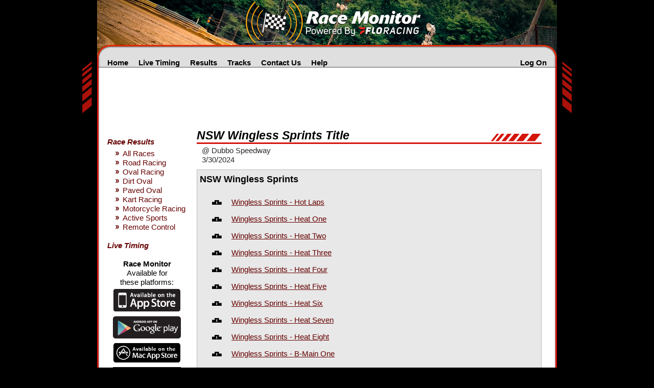

--- FILE ---
content_type: text/html; charset=utf-8
request_url: https://www.race-monitor.com/Results/Race/141380
body_size: 3640
content:

<!DOCTYPE HTML PUBLIC "-//W3C//DTD HTML 4.01//EN" "http://www.w3.org/TR/html4/strict.dtd">
<html>
<head id="ctl00_ctl00_Head1">
    <script src="https://cmp.osano.com/AzyWAQS5NWEEWkU9/a4230da9-1431-432f-ad65-09bc424d3386/osano.js"></script>
    <script async src="https://www.flolive.tv/osano-flo.js"></script>
    <meta http-equiv="Content-Type" content="text/html; charset=utf-8" /><meta name="msApplication-ID" content="RaceMonitor.App" /><meta name="msApplication-PackageFamilyName" content="b2cc0b69-7823-4def-8972-afc2770567d9" /><meta http-equiv="X-UA-Compatible" content="IE=edge" /><title>
	
    
    Race


</title><link href="/Content/design.css?t=1" rel="stylesheet" type="text/css" />
    <script src="/Scripts/jquery-ui-1.8.11/js/jquery-1.5.1.min.js" type="text/javascript" language="javascript"></script>
    <link rel="shortcut icon" href="/favicon.ico" />
    <!-- Google Tag Manager -->
    <script>(function(w,d,s,l,i){w[l]=w[l]||[];w[l].push({'gtm.start':
        new Date().getTime(),event:'gtm.js'});var f=d.getElementsByTagName(s)[0],
        j=d.createElement(s),dl=l!='dataLayer'?'&l='+l:'';j.async=true;j.src=
        'https://www.googletagmanager.com/gtm.js?id='+i+dl;f.parentNode.insertBefore(j,f);
    })(window,document,'script','dataLayer','GTM-TF3HPKJ');</script>
    <!-- End Google Tag Manager -->
</head>
<body>
<!-- Google Tag Manager (noscript) -->
<noscript><iframe src="https://www.googletagmanager.com/ns.html?id=GTM-TF3HPKJ" height="0" width="0" style="display:none;visibility:hidden"></iframe></noscript>
<!-- End Google Tag Manager (noscript) -->
<div class="designContainer">
	<div class="header" style="background: #000000 url('/images/header_dirt_oval.png') top center no-repeat;">
	    <a href="/" style="display: block; position: absolute; top: 4px; left: 230px; width: 430px; height: 83px; text-decoration: none;">&nbsp;</a>
		<img src="/images/hashes_left.gif" class="hashes" alt=""  style="left: -30px;" />
		<img src="/images/hashes_right.gif" class="hashes" alt="" style="right: -30px;" />
	</div>
	<div class="contentContainer">
		<div class="navigation">
			<img src="/images/navigation_left_border.gif" class="navigationBorderImage" alt="" style="left: 0px;" />
			<img src="/images/navigation_right_border.gif" class="navigationBorderImage" alt="" style="right: 0px;" />
			<div>
			    
<div style="float:right; width: 300px;text-align: right; margin-right: 20px; margin-top: 0;">
<a href="/Account/LogOn">Log On</a>

</div>
<a href="/">Home</a> &nbsp;&nbsp;&nbsp;
<a href="/Live">Live Timing</a> &nbsp;&nbsp;&nbsp;
<a href="/Results">Results</a> &nbsp;&nbsp;&nbsp;
<a href="/Home/Tracks">Tracks</a> &nbsp;&nbsp;&nbsp;
<a href="/Home/Contact">Contact Us</a> &nbsp;&nbsp;&nbsp;
<a href="https://support.race-monitor.com">Help</a> &nbsp;&nbsp;&nbsp;

			</div>
		</div>
		<div class="content">
            
    <div>
        <div class="adHeaderContainer">
            
    

<script type="text/javascript" language="javascript">
    var gtmObject = {
        "targeting": {
            "sport":["racing"],
            "verticalcode": "floracing",
            "device":["desktop"]
            ,"race_id":141380
        }
        ,"pageType": "results/race"
    };
</script>
    <div id="ad_728x90_atf" class="adslot-container" style="text-align: center;"></div>

        </div>
        <div class="leftBar">
            
    
<br />
<br />

<div style="width: 160px;">
    <a href="/Results" style="font-weight:bold; font-style: italic; text-decoration: none;">Race Results</a><br />
    <ul class="chevrons" style="margin-top: 5px;">
        <li><a href="/Results">All Races</a></li>
        
            <li><a href="/Results/Section/3">Road Racing</a></li>
    
        
            <li><a href="/Results/Section/2">Oval Racing</a></li>
    
        
            <li><a href="/Results/Section/9">   Dirt Oval</a></li>
    
        
            <li><a href="/Results/Section/10">   Paved Oval</a></li>
    
        
            <li><a href="/Results/Section/1">Kart Racing</a></li>
    
        
            <li><a href="/Results/Section/4">Motorcycle Racing</a></li>
    
        
            <li><a href="/Results/Section/5">Active Sports</a></li>
    
        
            <li><a href="/Results/Section/6">Remote Control</a></li>
    
        
    </ul>
</div>
<br />
<a href="/Live" style="font-weight:bold; font-style: italic; text-decoration: none;">Live Timing</a><br />


<div style="margin-right: 20px;">
    <br />
    <div style="text-align: center">
        <b>Race Monitor</b><br />
        Available for<br />
        these platforms:<br />
    </div>
    
<div style="text-align: center;">
    <table width="140" style="margin-left: auto; margin-right: auto; margin-bottom: 5px;">
    <tr>
        <td width="60" style="display: none"><a href="/Home/OpenITunes/" rel="nofollow"><img src="/images/icon_iphone.gif" height="57" width="57" alt="Race Monitor" border="0" /></a></td>
        <td><a href="/Home/OpenITunes/" rel="nofollow"><img src="/images/badge_ios_app_store_133.png" width="133" height="46" border="0" alt="Available on the App Store" style="border: none;" /></a></td>
    </tr>
    <tr>
        <td style="display: none"><a href="/Home/OpenAndroidMarket/" rel="nofollow"><img src="/images/icon_android.png" height="57" width="57" alt="Race Monitor" border="0" /></a></td>
        <td><a href="/Home/OpenAndroidMarket/" rel="nofollow"><img src="/images/badge_google_play_133.png" width="133" height="44" border="0" alt="Android app on Google Play" style="border: none;" /></a></td>
    </tr>
    <tr>
        <td style="display: none"><a href="/Home/OpenMacAppStore/" rel="nofollow"><img src="/images/icon_mac.png" height="57" width="57" alt="Race Monitor" border="0" /></a></td>
        <td><a href="/Home/OpenMacAppStore/" rel="nofollow"><img src="/images/badge_mac_app_store_133.png" width="133" height="40" border="0" alt="Available on the Mac App Store" style="border: none;" /></a></td>
    </tr>
    <tr>
        <td style="display: none"><a href="/Home/OpenWindowsStore/" rel="nofollow"><img src="/images/icon_windows.png" height="57" width="57" alt="Race Monitor" border="0" /></a></td>
        <td><a href="/Home/OpenWindowsStore/" rel="nofollow"><img src="/images/badge_windows_store_133.png" width="133" height="42" border="0" alt="Available in the Windows Store for Windows 8" style="border: none;" /></a></td>
    </tr>
    </table> 
</div>
    
    <div style="text-align: center; margin-top: 5px;">
        <a href="https://www.floracing.com/signup?utm_campaign=racemonitor&utm_medium=display&utm_source=racemonitor&utm_content=signup&utm_term=sidebargfx&rtid=&coverage_id="><img src="/Images/badge_flo_133.png" width="133" height="200" alt="FloRacing" /></a>
    </div>
</div>

<br />
            
        </div>
        <div class="rightContent">
            
    <script type="text/javascript" language="javascript"> if (top != self) { top.location.href = self.location.href; }</script>
    <script type="text/javascript" language="javascript">
        var dates = [];
        $(function () {
            for (var x = 0; x < dates.length; x++) {
                var item = dates[x];
                var startDate = new Date(0);
                startDate.setUTCSeconds(item.startEpoch);

                var endDate = new Date(0);
                endDate.setUTCSeconds(item.endEpoch);
                var dateString = (startDate.getMonth() + 1) + "/" + startDate.getDate() + "/" + startDate.getFullYear();

                if (startDate.getDate() != endDate.getDate()) {
                    dateString += " - " + (endDate.getMonth() + 1) + "/" + endDate.getDate() + "/" + endDate.getFullYear();
                }
                $("#" + item.id).html(dateString);
            }

            //usi_auto_display();
        });
        
        function changeResultsDate() {
            var newDate = $("#resultsDate").val();

            window.location = "/Results/Race/141380?date=" + newDate;
        }

        function addCurrentDate(startEpoch, endEpoch) {
            dates.push({ id: "raceDates", startEpoch: startEpoch, endEpoch: endEpoch });
        }

        addCurrentDate(1711776600, 1711807200);
    </script>

    <h2 style="margin-bottom: 4px; padding-right: 100px;">
        NSW Wingless Sprints Title
        
    </h2>
    <div style="margin-bottom: 10px; padding-left: 10px">
        <span style="color: #2a2a2a;">@ Dubbo Speedway</span><br />
        <span id="raceDates" style="color: #2a2a2a;"></span><br />
    </div>
    
    
    <!-- 
        ================================================
        Hey there!  Looking for raw data?  
        We have a great API available.
        http://www.race-monitor.com/Home/API
        Contact us for more information about it.
        http://www.race-monitor.com/Home/Contact
        ================================================
    -->
    
        <div style="background-color: #E8E8E8;  border: solid 1px #BBBBBB; padding: 5px;">
            
                <h3 style="margin-top: 3px;">NSW Wingless Sprints</h3>
            
            <table style="margin-left: 20px;">
                
                    <tr style="vertical-align: middle;">
                        <td valign="middle" style="padding-top: 5px;" width="35">
                            
                                <img src="/Images/Results/racemode_black.png" height="21" width="21" alt="" />
                            
                        </td>
                        <td valign="middle">
                            <a href="/Results/Session/8038078">Wingless Sprints - Hot Laps</a><br />
                        </td>
                    </tr>
                
                    <tr style="vertical-align: middle;">
                        <td valign="middle" style="padding-top: 5px;" width="35">
                            
                                <img src="/Images/Results/racemode_black.png" height="21" width="21" alt="" />
                            
                        </td>
                        <td valign="middle">
                            <a href="/Results/Session/8038102">Wingless Sprints - Heat One</a><br />
                        </td>
                    </tr>
                
                    <tr style="vertical-align: middle;">
                        <td valign="middle" style="padding-top: 5px;" width="35">
                            
                                <img src="/Images/Results/racemode_black.png" height="21" width="21" alt="" />
                            
                        </td>
                        <td valign="middle">
                            <a href="/Results/Session/8038107">Wingless Sprints - Heat Two</a><br />
                        </td>
                    </tr>
                
                    <tr style="vertical-align: middle;">
                        <td valign="middle" style="padding-top: 5px;" width="35">
                            
                                <img src="/Images/Results/racemode_black.png" height="21" width="21" alt="" />
                            
                        </td>
                        <td valign="middle">
                            <a href="/Results/Session/8038123">Wingless Sprints - Heat Three</a><br />
                        </td>
                    </tr>
                
                    <tr style="vertical-align: middle;">
                        <td valign="middle" style="padding-top: 5px;" width="35">
                            
                                <img src="/Images/Results/racemode_black.png" height="21" width="21" alt="" />
                            
                        </td>
                        <td valign="middle">
                            <a href="/Results/Session/8038175">Wingless Sprints - Heat Four</a><br />
                        </td>
                    </tr>
                
                    <tr style="vertical-align: middle;">
                        <td valign="middle" style="padding-top: 5px;" width="35">
                            
                                <img src="/Images/Results/racemode_black.png" height="21" width="21" alt="" />
                            
                        </td>
                        <td valign="middle">
                            <a href="/Results/Session/8038185">Wingless Sprints - Heat Five</a><br />
                        </td>
                    </tr>
                
                    <tr style="vertical-align: middle;">
                        <td valign="middle" style="padding-top: 5px;" width="35">
                            
                                <img src="/Images/Results/racemode_black.png" height="21" width="21" alt="" />
                            
                        </td>
                        <td valign="middle">
                            <a href="/Results/Session/8038198">Wingless Sprints - Heat Six</a><br />
                        </td>
                    </tr>
                
                    <tr style="vertical-align: middle;">
                        <td valign="middle" style="padding-top: 5px;" width="35">
                            
                                <img src="/Images/Results/racemode_black.png" height="21" width="21" alt="" />
                            
                        </td>
                        <td valign="middle">
                            <a href="/Results/Session/8038213">Wingless Sprints - Heat Seven</a><br />
                        </td>
                    </tr>
                
                    <tr style="vertical-align: middle;">
                        <td valign="middle" style="padding-top: 5px;" width="35">
                            
                                <img src="/Images/Results/racemode_black.png" height="21" width="21" alt="" />
                            
                        </td>
                        <td valign="middle">
                            <a href="/Results/Session/8038287">Wingless Sprints - Heat Eight</a><br />
                        </td>
                    </tr>
                
                    <tr style="vertical-align: middle;">
                        <td valign="middle" style="padding-top: 5px;" width="35">
                            
                                <img src="/Images/Results/racemode_black.png" height="21" width="21" alt="" />
                            
                        </td>
                        <td valign="middle">
                            <a href="/Results/Session/8038300">Wingless Sprints - B-Main One</a><br />
                        </td>
                    </tr>
                
                    <tr style="vertical-align: middle;">
                        <td valign="middle" style="padding-top: 5px;" width="35">
                            
                                <img src="/Images/Results/racemode_black.png" height="21" width="21" alt="" />
                            
                        </td>
                        <td valign="middle">
                            <a href="/Results/Session/8038364">Wingless Sprints - B-Main Two</a><br />
                        </td>
                    </tr>
                
                    <tr style="vertical-align: middle;">
                        <td valign="middle" style="padding-top: 5px;" width="35">
                            
                                <img src="/Images/Results/racemode_black.png" height="21" width="21" alt="" />
                            
                        </td>
                        <td valign="middle">
                            <a href="/Results/Session/8038387">2024 NSW Wingless Sprints Title</a><br />
                        </td>
                    </tr>
                
            </table>
        </div>
        <br />
    
    <br />


        </div>
        <br clear="both" />
    </div>
    <br />
    
	
			
		</div>
		<div style="padding-left: 20px; font-size: 9pt;">- MyLaps is a registered trademark of MyLaps Sports Timing</div>					
	</div>
	<div class="footer">
		<!-- <img src="/images/photo_bottom.gif" class="footerPhoto" alt="" /> -->
		<div style="position: absolute; top: -40px; right: 10px; width: 250px; height: 62px;">
		    <iframe src="//www.facebook.com/plugins/likebox.php?href=http%3A%2F%2Fwww.facebook.com%2Fpages%2FRace-Monitor%2F167483026628890&amp;width=250&amp;colorscheme=light&amp;connections=0&amp;stream=false&amp;header=false&amp;height=62" scrolling="no" frameborder="0" style="border:none; overflow:hidden; width:250px; height:62px;" allowTransparency="true"></iframe>
		</div>
        <div style="float: left; margin-left: 20px; font-size: 12px;"><a href="javascript: Osano.cm.showDrawer('osano-cm-dom-info-dialog-open');">Cookie Preferences / Do Not Sell or Share My Personal Information</a></div>
		<div style="float: right; width: 400px; text-align: right; margin-right: 20px;">
            <a href="/Legal/CopyrightPolicy">&#169;2006-Present</a> - <a href="https://www.flosports.tv/" target="_blank">FloSports, Inc.</a> All rights reserved.
		</div>
	</div>
</div>

<script type="text/javascript">

    var _gaq = _gaq || [];
    _gaq.push(['_setAccount', 'UA-8904950-3']);
    _gaq.push(['_trackPageview']);

    (function() {
        var ga = document.createElement('script'); ga.type = 'text/javascript'; ga.async = true;
        ga.src = ('https:' == document.location.protocol ? 'https://ssl' : 'http://www') + '.google-analytics.com/ga.js';
        var s = document.getElementsByTagName('script')[0]; s.parentNode.insertBefore(ga, s);
    })();

</script>

</body>
</html>

--- FILE ---
content_type: text/javascript
request_url: https://rumcdn.geoedge.be/33cea31c-ec69-44af-afb7-3e0656e35da6/grumi.js
body_size: 94323
content:
var grumiInstance = window.grumiInstance || { q: [] };
(function createInstance (window, document, options = { shouldPostponeSample: false }) {
	!function r(i,o,a){function s(n,e){if(!o[n]){if(!i[n]){var t="function"==typeof require&&require;if(!e&&t)return t(n,!0);if(c)return c(n,!0);throw new Error("Cannot find module '"+n+"'")}e=o[n]={exports:{}};i[n][0].call(e.exports,function(e){var t=i[n][1][e];return s(t||e)},e,e.exports,r,i,o,a)}return o[n].exports}for(var c="function"==typeof require&&require,e=0;e<a.length;e++)s(a[e]);return s}({1:[function(e,t,n){var r=e("./config.js"),i=e("./utils.js");t.exports={didAmazonWin:function(e){var t=e.meta&&e.meta.adv,n=e.preWinningAmazonBid;return n&&(t=t,!i.isEmptyObj(r.amazonAdvIds)&&r.amazonAdvIds[t]||(t=e.tag,e=n.amzniid,t.includes("apstag.renderImp(")&&t.includes(e)))},setAmazonParametersToSession:function(e){var t=e.preWinningAmazonBid;e.pbAdId=void 0,e.hbCid=t.crid||"N/A",e.pbBidder=t.amznp,e.hbCpm=t.amznbid,e.hbVendor="A9",e.hbTag=!0}}},{"./config.js":5,"./utils.js":24}],2:[function(e,t,n){var l=e("./session"),r=e("./urlParser.js"),m=e("./utils.js"),i=e("./domUtils.js").isIframe,f=e("./htmlParser.js"),g=e("./blackList").match,h=e("./ajax.js").sendEvent,o=".amazon-adsystem.com",a="/dtb/admi",s="googleads.g.doubleclick.net",e="/pagead/",c=["/pagead/adfetch",e+"ads"],d=/<iframe[^>]*src=['"]https*:\/\/ads.\w+.criteo.com\/delivery\/r\/.+<\/iframe>/g,u={};var p={adsense:{type:"jsonp",callbackName:"a"+ +new Date,getJsUrl:function(e,t){return e.replace("output=html","output=json_html")+"&callback="+t},getHtml:function(e){e=e[m.keys(e)[0]];return e&&e._html_},shouldRender:function(e){var e=e[m.keys(e)[0]],t=e&&e._html_,n=e&&e._snippet_,e=e&&e._empty_;return n&&t||e&&t}},amazon:{type:"jsonp",callbackName:"apstag.renderImp",getJsUrl:function(e){return e.replace("/admi?","/admj?").replace("&ep=%7B%22ce%22%3A%221%22%7D","")},getHtml:function(e){return e.html},shouldRender:function(e){return e.html}},criteo:{type:"js",getJsHtml:function(e){var t,n=e.match(d);return n&&(t=(t=n[0].replace(/iframe/g,"script")).replace(/afr.php|display.aspx/g,"ajs.php")),e.replace(d,t)},shouldRender:function(e){return"loading"===e.readyState}}};function y(e){var t,n=e.url,e=e.html;return n&&((n=r.parse(n)).hostname===s&&-1<c.indexOf(n.pathname)&&(t="adsense"),-1<n.hostname.indexOf(o))&&-1<n.pathname.indexOf(a)&&(t="amazon"),(t=e&&e.match(d)?"criteo":t)||!1}function v(r,i,o,a){e=i,t=o;var e,t,n,s=function(){e.src=t,h({type:"adfetch-error",meta:JSON.stringify(l.meta)})},c=window,d=r.callbackName,u=function(e){var t,n=r.getHtml(e),e=(l.bustedUrl=o,l.bustedTag=n,r.shouldRender(e));t=n,(t=f.parse(t))&&t.querySelectorAll&&(t=m.map(t.querySelectorAll("[src], [href]"),function(e){return e.src||e.href}),m.find(t,function(e){return g(e).match}))&&h({type:"adfetch",meta:JSON.stringify(l.meta)}),!a(n)&&e?(t=n,"srcdoc"in(e=i)?e.srcdoc=t:((e=e.contentWindow.document).open(),e.write(t),e.close())):s()};for(d=d.split("."),n=0;n<d.length-1;n++)c[d[n]]={},c=c[d[n]];c[d[n]]=u;var u=r.getJsUrl(o,r.callbackName),p=document.createElement("script");p.src=u,p.onerror=s,p.onload=function(){h({type:"adfetch-loaded",meta:JSON.stringify(l.meta)})},document.scripts[0].parentNode.insertBefore(p,null)}t.exports={shouldBust:function(e){var t,n=e.iframe,r=e.url,e=e.html,r=(r&&n&&(t=i(n)&&!u[n.id]&&y({url:r}),u[n.id]=!0),y({html:e}));return t||r},bust:function(e){var t=e.iframe,n=e.url,r=e.html,i=e.doc,o=e.inspectHtml;return"jsonp"===(e=p[y(e)]).type?v(e,t,n,o):"js"===e.type?(t=i,n=r,i=(o=e).getJsHtml(n),l.bustedTag=n,!!o.shouldRender(t)&&(t.write(i),!0)):void 0},checkAndBustFriendlyAmazonFrame:function(e,t){(e=e.defaultView&&e.defaultView.frameElement&&e.defaultView.frameElement.id)&&e.startsWith("apstag")&&(l.bustedTag=t)}}},{"./ajax.js":3,"./blackList":4,"./domUtils.js":8,"./htmlParser.js":13,"./session":21,"./urlParser.js":23,"./utils.js":24}],3:[function(e,t,n){var i=e("./utils.js"),o=e("./config.js"),r=e("./session.js"),a=e("./domUtils.js"),s=e("./jsUtils.js"),c=e("./methodCombinators.js").before,d=e("./tagSelector.js").getTag,u=e("./constants.js"),e=e("./natives.js"),p=e.fetch,l=e.XMLHttpRequest,m=e.Request,f=e.TextEncoder,g=e.postMessage,h=[];function y(e,t){e(t)}function v(t=null){i.forEach(h,function(e){y(e,t)}),h.push=y}function b(e){return e.key=r.key,e.imp=e.imp||r.imp,e.c_ver=o.c_ver,e.w_ver=r.wver,e.w_type=r.wtype,e.b_ver=o.b_ver,e.ver=o.ver,e.loc=location.href,e.ref=document.referrer,e.sp=r.sp||"dfp",e.cust_imp=r.cust_imp,e.cust1=r.meta.cust1,e.cust2=r.meta.cust2,e.cust3=r.meta.cust3,e.caid=r.meta.caid,e.scriptId=r.scriptId,e.crossOrigin=!a.isSameOriginWin(top),e.debug=r.debug,"dfp"===r.sp&&(e.qid=r.meta.qid),e.cdn=o.cdn||void 0,o.accountType!==u.NET&&(e.cid=r.meta&&r.meta.cr||123456,e.li=r.meta.li,e.ord=r.meta.ord,e.ygIds=r.meta.ygIds),e.at=o.accountType.charAt(0),r.hbTag&&(e.hbTag=!0,e.hbVendor=r.hbVendor,e.hbCid=r.hbCid,e.hbAdId=r.pbAdId,e.hbBidder=r.pbBidder,e.hbCpm=r.hbCpm,e.hbCurrency=r.hbCurrency),"boolean"==typeof r.meta.isAfc&&(e.isAfc=r.meta.isAfc,e.isAmp=r.meta.isAmp),r.meta.hasOwnProperty("isEBDA")&&"%"!==r.meta.isEBDA.charAt(0)&&(e.isEBDA=r.meta.isEBDA),r.pimp&&"%_pimp%"!==r.pimp&&(e.pimp=r.pimp),void 0!==r.pl&&(e.preloaded=r.pl),e.site=r.site||a.getTopHostname(),e.site&&-1<e.site.indexOf("safeframe.googlesyndication.com")&&(e.site="safeframe.googlesyndication.com"),e.isc=r.isc,r.adt&&(e.adt=r.adt),r.isCXM&&(e.isCXM=!0),e.ts=+new Date,e.bdTs=o.bdTs,e}function w(t,n){var r=[],e=i.keys(t);return void 0===n&&(n={},i.forEach(e,function(e){void 0!==t[e]&&void 0===n[e]&&r.push(e+"="+encodeURIComponent(t[e]))})),r.join("&")}function E(e){e=i.removeCaspr(e),e=r.doubleWrapperInfo.isDoubleWrapper?i.removeWrapperXMP(e):e;return e=4e5<e.length?e.slice(0,4e5):e}function j(t){return function(){var e=arguments[0];return e.html&&(e.html=E(e.html)),e.tag&&(e.tag=E(e.tag)),t.apply(this,arguments)}}e=c(function(e){var t;e.hasOwnProperty("byRate")&&!e.byRate||(t=a.getAllUrlsFromAllWindows(),"sample"!==e.r&&"sample"!==e.bdmn&&t.push(e.r),e[r.isPAPI&&"imaj"!==r.sp?"vast_content":"tag"]=d(),e.urls=JSON.stringify(t),e.hc=r.hc,e.vastUrls=JSON.stringify(r.vastUrls),delete e.byRate)}),c=c(function(e){e.meta=JSON.stringify(r.meta),e.client_size=r.client_size});function O(e,t){var n=new l;n.open("POST",e),n.setRequestHeader("Content-type","application/x-www-form-urlencoded"),n.send(w(t))}function A(t,e){return o=e,new Promise(function(t,e){var n=(new f).encode(w(o)),r=new CompressionStream("gzip"),i=r.writable.getWriter();i.write(n),i.close(),new Response(r.readable).arrayBuffer().then(function(e){t(e)}).catch(e)}).then(function(e){e=new m(t,{method:"POST",body:e,mode:"no-cors",headers:{"Content-type":"application/x-www-form-urlencoded","Accept-Language":"gzip"}});p(e)});var o}function T(e,t){p&&window.CompressionStream?A(e,t).catch(function(){O(e,t)}):O(e,t)}function _(e,t){r.hasFrameApi&&!r.frameApi?g.call(r.targetWindow,{key:r.key,request:{url:e,data:t}},"*"):T(e,t)}r.frameApi&&r.targetWindow.addEventListener("message",function(e){var t=e.data;t.key===r.key&&t.request&&(T((t=t.request).url,t.data),e.stopImmediatePropagation())});var I,x={};function k(r){return function(n){h.push(function(e){if(e&&e(n),n=b(n),-1!==r.indexOf(o.reportEndpoint,r.length-o.reportEndpoint.length)){var t=r+w(n,{r:!0,html:!0,ts:!0});if(!0===x[t]&&!(n.rbu||n.is||3===n.rdType||n.et))return}x[t]=!0,_(r,n)})}}let S="https:",C=S+o.apiUrl+o.reportEndpoint;t.exports={sendInit:s.once(c(k(S+o.apiUrl+o.initEndpoint))),sendReport:e(j(k(S+o.apiUrl+o.reportEndpoint))),sendError:k(S+o.apiUrl+o.errEndpoint),sendDebug:k(S+o.apiUrl+o.dbgEndpoint),sendStats:k(S+o.apiUrl+(o.statsEndpoint||"stats")),sendEvent:(I=k(S+o.apiUrl+o.evEndpoint),function(e,t){var n=o.rates||{default:.004},t=t||n[e.type]||n.default;Math.random()<=t&&I(e)}),buildRbuReport:e(j(b)),sendRbuReport:_,processQueue:v,processQueueAndResetState:function(){h.push!==y&&v(),h=[]},setReportsEndPointAsFinished:function(){x[C]=!0},setReportsEndPointAsCleared:function(){delete x[C]}}},{"./config.js":5,"./constants.js":6,"./domUtils.js":8,"./jsUtils.js":14,"./methodCombinators.js":16,"./natives.js":17,"./session.js":21,"./tagSelector.js":22,"./utils.js":24}],4:[function(e,t,n){var d=e("./utils.js"),r=e("./config.js"),u=e("./urlParser.js"),i=r.domains,o=r.clkDomains,e=r.bidders,a=r.patterns.wildcards;var s,p={match:!1};function l(e,t,n){return{match:!0,bdmn:e,ver:t,bcid:n}}function m(e){return e.split("").reverse().join("")}function f(n,e){var t,r;return-1<e.indexOf("*")?(t=e.split("*"),r=-1,d.every(t,function(e){var e=n.indexOf(e,r+1),t=r<e;return r=e,t})):-1<n.indexOf(e)}function g(e,t,n){return d.find(e,t)||d.find(e,n)}function h(e){return e&&"1"===e.charAt(0)}function c(c){return function(e){var n,r,i,e=u.parse(e),t=e&&e.hostname,o=e&&[e.pathname,e.search,e.hash].join("");if(t){t=[t].concat((e=(e=t).split("."),d.fluent(e).map(function(e,t,n){return n.shift(),n.join(".")}).val())),e=d.map(t,m),t=d.filter(e,function(e){return void 0!==c[e]});if(t&&t.length){if(e=d.find(t,function(e){return"string"==typeof c[e]}))return l(m(e),c[e]);var a=d.filter(t,function(e){return"object"==typeof c[e]}),s=d.map(a,function(e){return c[e]}),e=d.find(s,function(t,e){return r=g(d.keys(t),function(e){return f(o,e)&&h(t[e])},function(e){return f(o,e)}),n=m(a[e]),""===r&&(e=s[e],i=l(n,e[r])),r});if(e)return l(n,e[r],r);if(i)return i}}return p}}function y(e){e=e.substring(2).split("$");return d.map(e,function(e){return e.split(":")[0]})}t.exports={match:function(e,t){var n=c(i);return t&&"IFRAME"===t.toUpperCase()&&(t=c(o)(e)).match?(t.rdType=2,t):n(e)},matchHB:(s=c(e),function(e){var e=e.split(":"),t=e[0],e=e[1],e="https://"+m(t+".com")+"/"+e,e=s(e);return e.match&&(e.bdmn=t),e}),matchAgainst:c,matchPattern:function(t){var e=g(d.keys(a),function(e){return f(t,e)&&h(a[e])},function(e){return f(t,e)});return e?l("pattern",a[e],e):p},isBlocking:h,getTriggerTypes:y,removeTriggerType:function(e,t){var n,r=(i=y(e.ver)).includes(t),i=1<i.length;return r?i?(e.ver=(n=t,(r=e.ver).length<2||"0"!==r[0]&&"1"!==r[0]||"#"!==r[1]||(i=r.substring(0,2),1===(t=r.substring(2).split("$")).length)?r:0===(r=t.filter(function(e){var t=e.indexOf(":");return-1===t||e.substring(0,t)!==n})).length?i.slice(0,-1):i+r.join("$")),e):p:e}}},{"./config.js":5,"./urlParser.js":23,"./utils.js":24}],5:[function(e,t,n){t.exports={"ver":"0.1","b_ver":"0.5.480","blocking":true,"rbu":0,"silentRbu":0,"signableHosts":[],"onRbu":1,"samplePercent":-1,"debug":true,"accountType":"publisher","impSampleRate":0.006,"statRate":0.05,"apiUrl":"//gw.geoedge.be/api/","initEndpoint":"init","reportEndpoint":"report","statsEndpoint":"stats","errEndpoint":"error","dbgEndpoint":"debug","evEndpoint":"event","filteredAdvertisersEndpoint":"v1/config/filtered-advertisers","rdrBlock":true,"ipUrl":"//rumcdn.geoedge.be/grumi-ip.js","altTags":[],"hostFilter":[],"maxHtmlSize":0.4,"reporting":true,"advs":{},"creativeWhitelist":{},"heavyAd":false,"cdn":"cloudfront","domains":{"ofni.htaprider.rtluv-og":"1#1:64481","orp.pophsup":"1#1:64481","orp.peewseruces":"1#1:64481","ten.tnorfduolc.hdr30wt8ptlk1d":"1#1:64481","emag.lrb":"1#1:64481","moc.yawa-em-llor":"1#1:64481","oi.citamdib.201sda":"1#1:64481","ved.segap.avatrekcolbda":"1#1:64481","pot.buhrider":"1#1:64481","moc.egnahcxesdani":"1#1:64481","moc.sgtvo.ndc":"1#1:64481","moc.sr1m":"1#1:64481","moc.enohcetndc":"1#1:64481","ten.tnorfduolc.a7ftfuq9zux42d":"1#1:64481","moc.lairteerflla.2v":"1#1:64481","ofni.niahcruoy.70624-deef":"1#1:64481","ecaps.bewpot":"1#1:64481","pot.063htapecart":"1#1:64481","moc.aedtucartlu":"1#1:64481","moc.7777elayorhsac.www":"1#1:64481","evil.hctamteb9.trats":"1#1:64481","su.elavetinarg":"1#1:64481","evil.kuderucestuobacp":"1#1:64481","moc.eripsniyruj.www":"1#1:64481","tser.icarfdiulf":"1#1:64481","tser.ievnicilef":"1#1:64481","tser.aroifesreh":"1#1:64481","tser.ccobsartni":"1#1:64481","dfc.2gtmpivskcul":"1#1:64481","orp.lapietwr":"1#1:64481","tser.ahgopoeht":"1#1:64481","moc.ppaegdirbpansximatsni.m2zz":"1#1:64481","orp.dohodorp":"1#1:64481","moc.02hpgnik":"1#1:64481","moc.anehseonehz.yratniz":"1#1:64481","moc.95rtsadak":"1#1:64481","bulc.niwrbb.www":"1#1:64481","moc.oemoxqua":"1#1:64481","tser.ofsofatnoc":"1#1:64481","tser.levajsuroc":"1#1:64481","enilno.xyrokrad":"1#1:64481","evil.sucofyliad":"1#1:64481","tser.nacninoped":"1#1:64481","tser.nicnimasid":"1#1:64481","tser.ttortacsid":"1#1:64481","orp.socirgorid":"1#1:64481","nuf.semagecaps.nptorf":"1#1:64481","tser.ezlabetnom":"1#1:64481","moc.noivrym":"1#1:64481","tser.ohtroulerp":"1#1:64481","tser.ouffaiserp":"1#1:64481","tser.itdapgggair":"1#1:64481","tser.elevszercs":"1#1:64481","tser.effackris":"1#1:64481","tser.segidohsnu":"1#1:64481","moc.cigolmilsysae.www":"1#1:64481","etis.cdsacb.www":"1#1:64481","ten.setisbeweruza.10-aisatsae.aeedgckcbh0erdna-vcxsdgfhgjjk":"1#1:64481","evil.kuserucesderetsigercp":"1#1:64481","moc.sagaznesereviv":"1#1:64481","etis.avonrepus-ogib":"1#1:64481","etis.lidmanop":"1#1:64481","moc.ppaukoreh.9de34946f6f0-rocedlerua":"1#1:64481","niw.e889":"1#1:64481","moc.knilp-lngr-sduht":"1#1:64481","ten.aidemaropsaid.wonnioj":"1#1:64481","zyx.puorg-sotarts.xart":"1#1:64481","ur.puorgepipylop":"1#1:64481","moc.xxamomemorp":"1#1:64481","moc.elasefafhtroneht.www":"1#1:64481","moc.latrophcetegdirb.02f80e37ccbuh8m5nm5d":"1#1:64481","pohs.noitulosduolcdeloot":"1#1:64481","kcilc.uunohegaz":"1#1:64481","yg.trohs.0apv5f":"1#1:64481","ofni.jqbsnodnem":"1#1:64481","moc.ruzah-konib.3rt":"1#1:64481","ten.tnorfduolc.5w8s2qxrbvwy1d":"1#1:64481","moc.cisloot.sj":"1#1:64481","gro.senildaehhtlaeh":"1#1:64481","ten.dferuza.10z.xafewf3eed7dxbdd-vic":"1#1:64481","moc.tceffedaibom":"1#1:64481","ofni.htaprider.1su-og":"1#1:64481","teb.knilynit.ndc.z":"1#1:64481","ofni.htaprider.5su-og":"1#1:64481","moc.6ndcmb.ndc":"1#1:64481","oi.citamdib.91sda":"1#1:64481","evil.xaxaerp":"1#1:64481","tser.ocnontcele":"1#1:64481","tser.hcarbgreme":"1#1:64481","tser.etnicrdnam":"1#1:64481","tser.akkusitlom":"1#1:64481","tser.iccusodlio":"1#1:64481","tser.attedlosir":"1#1:64481","moc.decwwir":"1#1:64481","moc.rednerno.xeladnalpeews":"1#1:64481","tser.oropshpmys":"1#1:64481","tser.muehrrganu":"1#1:64481","etis.sulagkcart":"1#1:64481","etis.lativnredom.www":"1#1:64481","ur.fwfyx":"1#1:64481","ni.oc.kcilctobor.0stbkd37ccbuh0969m5d":"1#1:64481","tser.immurviuca":"1#1:64481","tser.taitsmubla":"1#1:64481","tser.icapoelrab":"1#1:64481","moc.tfiarkoib":"1#1:64481","tser.rettucopac":"1#1:64481","tser.amroftraoc":"1#1:64481","tser.ccorbupmoc":"1#1:64481","moc.ti.erocdnefed":"1#1:64481","tser.tsocsucsid":"1#1:64481","tser.vednuffarg":"1#1:64481","tser.litimirfni":"1#1:64481","tser.omrosaugni":"1#1:64481","enilno.vjfrk":"1#1:64481","tser.retehimrym":"1#1:64481","tser.allodtaerp":"1#1:64481","tser.ilgimnocir":"1#1:64481","moc.laicifo-063tnioj.www":"1#1:64481","etis.nigirohtlaeh.www":"1#1:64481","tser.aucavecrow":"1#1:64481","ppa.naecolatigidno.yg8ad-su-htiw-agoy":"1#1:64481","gro.weivsucof.www":"1#1:64481","kcilc.ratspart":"1#1:64481","etis.egdirevird":"1#1:64481","etis.erehpsetingi":"1#1:64481","etis.xevidua":"1#1:64481","moc.ppaukoreh.a50d1b58e06c-17637-erips-krats":"1#1:64481","moc.eivaledetuoralrus":"1#1:64481","erots.pohsraey02yppah":"1#1:64481","erots.nozyr":"1#1:64481","cc.350lpaport":"1#1:64481","moc.roiretni-atyam":"1#1:64481","moc.zmolk":"1#1:64481","ur.dlogybdlog":"1#1:64481","moc.balhcraeserorberec":"1#1:64481","moc.xlpsstb":"1#1:64481","ppa.naecolatigidno.lim2k-ppa-surlaw":"1#1:64481","uci.daerps-hsac":"1#1:64481","ppa.yfilten.cbc4cc-reivihtip-gnilkraps":"1#1:64481","ppa.yfilten.fe67acd1-43218091106202-taigalp-eralfduolc":"1#1:64481","moc.btrosdaeuh.4v-tsaesu-btr":"1#1:64481","moc.xugem-tolih.3rt":"1#1:64481","moc.oitesiw.nemhenba":"1#1:64481","moc.oeevo.sda.401sda":"1#1:64481","moc.gatbm":"1#1:64481","moc.sm-tniopxda.4v-tsaesu-btr":"1#1:64481","ten.dferuza.10z.metg5hyevhdfuead-yrc":"1#1:64481","moc.pulod-nesiw.3rt":"1#1:64481","moc.pezpmjcm":"1#1:64481","moc.oitone":"1#1:64481","moc.lessuoreicul":"1#1:64481","ten.hcetiaor.gnikcart":"1#1:64481","enilno.kcartgma.kcart":"1#1:64481","enilno.niwrbb.www":"1#1:64481","pohs.snoitulosten6202":"1#1:64481","pohs.oznni":"1#1:64481","tser.atimiuopxe":"1#1:64481","tser.oppalletni":"1#1:64481","tser.ziffutecim":"1#1:64481","tser.lasavuidom":"1#1:64481","zyx.xinrevap":"1#1:64481","moc.sunob-ezirp":"1#1:64481","tser.inogaaccar":"1#1:64481","uci.dartmuelortep.trats":"1#1:64481","gro.roxevtessa":"1#1:64481","erots.xilniw":"1#1:64481","tser.acnirrubba":"1#1:64481","tser.siderufnoc":"1#1:64481","moc.sdniflufesuwen.pl":"1#1:64481","tser.tigidtisop":"1#1:64481","tser.ratirnorgs":"1#1:64481","ur.xnihps-oiduts":"1#1:64481","tser.onargarvos":"1#1:64481","ur.ptgov":"1#1:64481","moc.rgoalv":"1#1:64481","ppa.naecolatigidno.vrroo-ppa-nihplod":"1#1:64481","skcor.ymedacamumitpo.www":"1#1:64481","etis.moolbdnaraeg":"1#1:64481","etis.cdsacb":"1#1:64481","ten.swodniw.eroc.bew.31z.2rorresoinajht61":"1#1:64481","evil.dleihsbewwenerwoncp":"1#1:64481","moc.rotadilav-lmth-evil":"1#1:64481","etis.rasauq-ogib":"1#1:64481","etis.esrevspohs":"1#1:64481","etis.sepicerfodlrow":"1#1:64481","etis.dulasoculg":"1#1:64481","zyx.fitarapmocel":"1#1:64481","moc.ppaukoreh.87695bcbc564-buhoraviq":"1#1:64481","erots.pohsraey12yppah":"1#1:64481","uoyc.uchuhcetiem.www":"1#1:64481","uoyc.uchuhcetiem":"1#1:64481","eno.draobhsad-eulb":"1#1:64481","dlrow.laxivnerot":"1#1:64481","moc.enozyrevocsiddnadaer.www":"1#1:64481","moc.uroferacotua":"1#1:64481","ni.oc.setagtcennoc.08glud37ccbuhggnlm5d":"1#1:64481","pohs.relootbewgnitsal":"1#1:64481","oi.citamdib.502sda":"1#1:64481","moc.enilnosivarts":"1#1:64481","moc.aidemlatigidytiliga.tsaesu-btr":"1#1:64481","moc.dbdeeni.sj":"1#1:64481","moc.sgtvo":"1#1:64481","zyx.urftiforpur":"1#1:64481","ofni.htaprider.2ue-og":"1#1:64481","moc.esuohecipscitamora":"1#1:64481","moc.dnmbs.ue.bi":"1#1:64481","ur.ffoknit.ndc-tenartxe":"1#1:64481","oi.citamdib.611sda":"1#1:64481","moc.aidem-sserpxeila.stessa":"1#1:64481","ten.dferuza.10z.qcbcgcqg9dwh0gcd-jsd":"1#1:64481","ofni.htaprider.8su-og":"1#1:64481","moc.elytsyhtlaeheb":"1#1:64481","moc.qqniamodniamod":"1#1:64481","ppa.naecolatigidno.vpgza-ppa-retsyo":"1#1:64481","moc.enozyrevocsiddnadaer.apl":"1#1:64481","moc.ktnikaerbon":"1#1:64481","kcilc.naelusib":"1#1:64481","moc.etiusepod":"1#1:64481","niw.b27ocnip":"1#1:64481","moc.laitrapelagnithginedired":"1#1:64481","pohs.llawbewdedraug":"1#1:64481","tser.orwnuacsue":"1#1:64481","moc.ecnarusnisojoj":"1#1:64481","tser.tonegsanni":"1#1:64481","ppa.naecolatigidno.eqhex-ppa-diuqs":"1#1:64481","pohs.kcrtxam.t":"1#1:64481","moc.zzajmrk":"1#1:64481","etis.serutamytic":"1#1:64481","pohs.reffo-retniw.6202":"1#1:64481","tser.ammarpocca":"1#1:64481","tser.ordyhdirca":"1#1:64481","tser.trabaanayc":"1#1:64481","moc.spitsgnivasyliad":"1#1:64481","tser.eppobinae":"1#1:64481","moc.suosfig":"1#1:64481","ecaps.hsiledaj.fni":"1#1:64481","moc.sbalsoilehartun":"1#1:64481","kcilc.oneravswen":"1#1:64481","tser.pmartcsugs":"1#1:64481","tser.fnocstrebs":"1#1:64481","ten.enoz-yalp-muimerp.pivniaps":"1#1:64481","ten.thgisniytilativ":"1#1:64481","moc.buhecnadiugssenllew":"1#1:64481","evil.a861kl.www":"1#1:64481","moc.gnisitrevdavitciderp":"1#1:64481","pohs.zaryov":"1#1:64481","ur.46lavirp":"1#1:64481","moc.yliadssenlleworuen":"1#1:64481","gro.rotaluclacsdarit":"1#1:64481","etis.tivrutan":"1#1:64481","erots.renrocwerb":"1#1:64481","enilno.sslaedagem":"1#1:64481","bulc.nzivnif":"1#1:64481","moc.pihsrepelgguolb":"1#1:64481","etis.dooftepcinagro":"1#1:64481","etis.semilsahctam":"1#1:64481","moc.staerternavlis":"1#1:64481","moc.tsezvul":"1#1:64481","pohs.otnevsi":"1#1:64481","su.yenomfoyaweht.remotsuc":"1#1:64481","zyx.nalanasmok":"1#1:64481","uoyc.91swenyraunaj":"1#1:64481","moc.lacsif-hsac":"1#1:64481","moc.xdanoev.20-xda":"1#1:64481","moc.evawreviri":"1#1:64481","pot.x7n3g3yq":"1#1:64481","moc.ur.kculagem":"1#1:64481","moc.xitun-relov.a":"1#1:64481","moc.btr-mueda.rekcart":"1#1:64481","moc.ndcsca":"1#1:64481","zyx.kutal-5mrex":"1#1:64481","lol.axryui.sppa":"1#1:64481","uci.noitceridmia":"1#1:64481","moc.ac-eritnaidanac":"1#1:64481","moc.seriwinalletac":"1#1:64481","zn.oc.sreirracenryb.www":"1#1:64481","gro.ptfym.sf-ld":"1#1:64481","tser.moddeclaug":"1#1:64481","tser.itucatapeh":"1#1:64481","tser.omramgiluh":"1#1:64481","tser.urbbatamuh":"1#1:64481","moc.buhewotbew.apl":"1#1:64481","tser.romirrerno":"1#1:64481","moc.zxj9qbp":"1#1:64481","tser.zinisimret":"1#1:64481","moc.wwelas.t":"1#1:64481","enilno.qnfdt":"1#1:64481","ppa.naecolatigidno.yhpiz-retsamagoy":"1#1:64481","pohs.ijdol":"1#1:64481","kcilc.thcirebtlew":"1#1:64481","pohs.searmoh":"1#1:64481","pohs.snoitulosbewmva":"1#1:64481","us.oyarqx":"1#1:64481","enilno.okipniw":"1#1:64481","moc.suoiruxullatigid":"1#1:64481","orp.omongtsahc":"1#1:64481","tser.zobbamusid":"1#1:64481","ym.supmylofoosetag":"1#1:64481","tser.obihcsafni":"1#1:64481","moc.noitulrednel":"1#1:64481","tser.lauqsokuel":"1#1:64481","tser.osnoctenep":"1#1:64481","tser.acracragnu":"1#1:64481","moc.eslupesworbitnegavurt.r3qw":"1#1:64481","ppa.naecolatigidno.yuzxy-erac-lortnoc-tsep":"1#1:64481","moc.etinutseuq":"1#1:64481","uci.noitomdliub":"1#1:64481","etis.rovalfemoh":"1#1:64481","etis.sgnidaerpot":"1#1:64481","moc.cllwowstif.yreviled":"1#1:64481","moc.tsorf-neerg":"1#1:64481","ten.rf-wobil":"1#1:64481","orp.repotnakres":"1#1:64481","etis.egdireuqrot":"1#1:64481","etis.egdirtfihs":"1#1:64481","etis.zcniksnetni":"1#1:64481","etis.ratceneert":"1#1:64481","moc.ppaukoreh.f8ca3a67866d-buhivorua":"1#1:64481","erots.dnertenoz":"1#1:64481","moc.demicv":"1#1:64481","moc.zavahifazah":"1#1:64481","gro.reggolbi.emohoeg":"1#1:64481","evil.kuerucesdetroppuscp":"1#1:64481","moc.tsohaidemvrs":"1#1:64481","moc.trayevel":"1#1:64481","moc.gnifrus-tsaf":"1#1:64481","ten.tnorfduolc.64pgc8xmtcuu1d":"1#1:64481","ten.etaberteg.c8ix4":"1#1:64481","enilno.dnimlacigol.4v-tsaesu-btr":"1#1:64481","moc.as.krapsykcul":"1#1:64481","pot.707185-etilx1":"1#1:64481","ofni.htaprider.2su-og":"1#1:64481","moc.snalperacidem5202":"1#1:64481","cc.daol-lmth.5":"1#1:64481","moc.oitesiw.tlasknip":"1#1:64481","enilno.yrdnuofyromem":"1#1:64481","su.yliadsucofdnert":"1#1:64481","enilno.atsivllacer":"1#1:64481","pohs.msitxo":"1#1:64481","moc.decnyselif.www":"1#1:64481","niw.c34ocnip":"1#1:64481","niw.g33ocnip":"1#1:64481","ofni.62evresbew":"1#1:64481","tser.auqcarudoi":"1#1:64481","tser.malhcurtsi":"1#1:64481","tser.ilarpillim":"1#1:64481","oi.sppareniatnoceruza.sutsae.e90947fd-rewolfder.we67584nkrio":"1#1:64481","tser.ocuelsudo":"1#1:64481","tser.uqenitnauq":"1#1:64481","kcilc.dnalwor":"1#1:64481","tser.occocitlas":"1#1:64481","tser.ropiderpir":"1#1:64481","ten.611166bm.www":"1#1:64481","etis.anakod":"1#1:64481","enilno.umenomotipezepexifem":"1#1:64481","moc.ecapsdlobswen":"1#1:64481","moc.psd-ipsni":"1#1:64481","kcilc.kcehctkaf":"1#1:64481","evil.zazaerp":"1#1:64481","tser.tsaiptorra":"1#1:64481","moc.wolftifeb":"1#1:64481","dfc.su-em-raen-aps-ydob":"1#1:64481","tser.ccoiclacic":"1#1:64481","tser.mospiannoc":"1#1:64481","tser.arposguffe":"1#1:64481","tser.ercesttorg":"1#1:64481","tser.isrepomalg":"1#1:64481","tser.oibittupmi":"1#1:64481","tser.tasiretnnek":"1#1:64481","tser.occarhprom":"1#1:64481","tser.erffaweton":"1#1:64481","tser.tlofsiteop":"1#1:64481","tser.oitarucnir":"1#1:64481","orp.ircedttair":"1#1:64481","tser.rfnocattes":"1#1:64481","tser.hcsemorpnu":"1#1:64481","tser.olsidtmraw":"1#1:64481","latigid.etarbiv":"1#1:64481","pohs.elastoobdnalrebmit-su.www":"1#1:64481","etis.nevowtfird":"1#1:64481","moc.ytfut-tigr-pmuht":"1#1:64481","bulc.tsopniam":"1#1:64481","etis.rotcevdaor":"1#1:64481","etis.tfirdotua":"1#1:64481","etis.tfirddaor":"1#1:64481","etis.zcemia":"1#1:64481","dlrow.oxemirolys":"1#1:64481","moc.trabeiz":"1#1:64481","moc.emerfulfer":"1#1:64481","moc.golbotsevol.onaimo":"1#1:64481","moc.uroferacotua.og":"1#1:64481","moc.oystekram.segap":"1#1:64481","moc.ylnoilc":"1#1:64481","ppa.yfilten.fa61a752-31008091106202-taigalp-eralfduolc":"1#1:64481","ppa.yfilten.ec5b3634-24757091106202-taigalp-eralfduolc":"1#1:64481","pot.ta-eataeb-etatpulov":"1#1:64481","ofni.htaprider.7su-og":"1#1:64481","ten.dferuza.10z.2eybzhxerhgbjgca-rle":"1#1:64481","moc.xdanoev.10-xda":"1#1:64481","moc.300ygolonhcet-gnivres.krt":"1#1:64481","gs.pnf":"1#1:64481","ten.tnorfduolc.zjnukhvghq9o2d":"1#1:64481","oi.citamdib.711sda":"1#1:64481","moc.ridergnorts":"1#1:64481","ten.eralgda.enigne.3ettemocda":"1#1:64481","au.777":"1#1:64481","ofni.htaprider.3su-og":"1#1:64481","enilno.xepadnim":"1#1:64481","ppa.niwrbb.www":"1#1:64481","pohs.eaxrom":"1#1:64481","gro.sihnodewolro.kbrwx":"1#1:64481","ni.oc.setagtcennoc.gcsmbd37ccbuh8ng1m5d":"1#1:64481","zyx.otnacoirad":"1#1:64481","ppa.naecolatigidno.gualp-ppa-hsifdlog":"1#1:64481","moc.kk8eq":"1#1:64481","orp.rednefed-jxcm.g7josf37cffanak04m5d":"1#1:64481","tser.obbirerune":"1#1:64481","orp.ottosccoer":"1#1:64481","tser.etulpincet":"1#1:64481","enilno.fwfyx":"1#1:64481","moc.ppaukoreh.c00091b0e559-47543-llota-etinifni":"1#1:64481","moc.drowuoygnix":"1#1:64481","moc.88nipsorom":"1#1:64481","tser.zlifsmulla":"1#1:64481","ten.senildaehhtlaeh.ua":"1#1:64481","moc.esnefedtsohgduolc":"1#1:64481","ten.romradoolb":"1#1:64481","tser.etnocrtnoc":"1#1:64481","tser.issujsipoc":"1#1:64481","tser.fikocaipmi":"1#1:64481","moc.enozakaepngised.apl":"1#1:64481","tser.erudsocerp":"1#1:64481","tser.rbmolivnir":"1#1:64481","tser.sivivevvos":"1#1:64481","tser.edneblhats":"1#1:64481","bulc.gninaelc-ssenllew":"1#1:64481","sotua.ecnarusni-egarevoc-elibomotua-paehc.www":"1#1:64481","ppa.naecolatigidno.mmnn6-dlo-rof-erac-ew":"1#1:64481","moc.kcolmaes":"1#1:64481","ten.swodniw.eroc.bew.41z.kloazhrmtnipeoklqkce2103":"1#1:64481","moc.remagehtnai":"1#1:64481","etis.eracfrutemoh":"1#1:64481","etis.snoitailiffa.ipa":"1#1:64481","moc.yrutaebsiefil":"1#1:64481","enilno.uxupurerepulater":"1#1:64481","enilno.renroclaem":"1#1:64481","etis.xavonraeg":"1#1:64481","erots.yxalagpohshtolc":"1#1:64481","dlrow.tneliiroxew":"1#1:64481","moc.bet-ih":"1#1:64481","ppa.naecolatigidno.8ad7l-ppa-yargnits":"1#1:64481","moc.ytrld":"1#1:64481","kcilc.cigolket":"1#1:64481","moc.anutednolb":"1#1:64481","eniw.tropbewlausac":"1#1:64481","ur.trcpcsd.rc":"1#1:64481","moc.xmznel.2s":"1#1:64481","kni.niw2niw":"1#1:64481","ved.tpgyad":"1#1:64481","moc.gnifrus-tsaf.psd":"1#1:64481","moc.gnidemdevlohp":"1#1:64481","moc.ecarsussap.347965-tsetal":"1#1:64481","ofni.htaprider.capa-og":"1#1:64481","ecaps.zkzr24vbli":"1#1:64481","moc.danosiof.st":"1#1:64481","ofni.htaprider.6su-og":"1#1:64481","knil.ppa.ifos":"1#1:64481","moc.ribej-fuloz.3rt":"1#1:64481","zyx.daibompxe":"1#1:64481","moc.tsez-ocip":"1#1:64481","ppa.naecolatigidno.llf3r-ppa-hsifyllej":"1#1:64481","evil.tnatsnislawenercp":"1#1:64481","moc.enizagamhtlaehgolb.kcartder":"1#1:64481","evil.kuytirucesderetsigercp":"1#1:64481","pohs.beedlog":"1#1:64481","secivres.dedaolnwod":"1#1:64481","tser.itseroidar":"1#1:64481","moc.latrophtlaehdetsurt.www":"1#1:64481","pohs.orp3jw.www":"1#1:64481","moc.ppaukoreh.ff1c732e4bb5-renni-tsen-agoy":"1#1:64481","moc.kniledonhcet.g1gdgd37ccbuhgeu4m5d":"1#1:64481","gro.gninraelhavztimrab":"1#1:64481","moc.elas-rokleahcim":"1#1:64481","moc.yadottsebtsacdaorb":"1#1:64481","moc.kayaknitsa":"1#1:64481","moc.lartnecyliadndnert.71":"1#1:64481","tser.ossarsumma":"1#1:64481","tser.evsidskra":"1#1:64481","rb.moc.7nlatrop.omorpnoidua":"1#1:64481","tser.nrevsdeced":"1#1:64481","enilno.htlaehcylg":"1#1:64481","erots.recosstebnuf":"1#1:64481","moc.enoz-topsbuh-weiver.apl":"1#1:64481","moc.avrueod.pl":"1#1:64481","tser.egnarcirep":"1#1:64481","tser.gillaepoir":"1#1:64481","tser.elanaissis":"1#1:64481","tser.sserpitfos":"1#1:64481","tser.rpsidhcips":"1#1:64481","ppa.naecolatigidno.yqy9y-riaper-gnifoor":"1#1:64481","enilno.yotybbuc":"1#1:64481","pohs.elastoobdnalrebmit-su":"1#1:64481","tser.pohszivnif":"1#1:64481","gro.noixenif":"1#1:64481","moc.iaedarthtnys":"1#1:64481","etis.ediuglaemgninrom":"1#1:64481","etis.rocedelytsefil":"1#1:64481","etis.nedeoiduts":"1#1:64481","moc.latrophcetegdirb.gbg6nd37ccbuhgnoem5d":"1#1:64481","nuf.daolnwodk4":"1#1:64481","moc.77niwaport.www":"1#1:64481","moc.enozyrevocsiddnadaer":"1#1:64481","moc.bewtibrosaidem.www":"1#1:64481","moc.bewtibrosaidem":"1#1:64481","pohs.tfigdnayot":"1#1:64481","gro.draob-ym.potneuq":"1#1:64481","zyx.7eaorrinar":"1#1:64481","etis.searikot":"1#1:64481","zyx.seyadotsruoysti":"1#1:64481","moc.newoesile":"1#1:64481","zyx.emulov-hsac":"1#1:64481","enilno.armod":"1#1:64481","gnitekram.scitilanaoes":"1#1:64481","moc.osuogooed.nemhenba":"1#1:64481","orp.buhtylana.ffa":"1#1:64481","pohs.hcetiaor.ndc":"1#1:64481","moc.sgtke.ndc":"1#1:64481","moc.pohscitatseht.t":"1#1:64481","moc.3ta3rg-os":"1#1:64481","cc.lllla4nuf.yalp":"1#1:64481","evil.kuserucestuobacp":"1#1:64481","ten.swodniw.eroc.bew.61z.dyytdhhsua":"1#1:64481","enilno.anoryv":"1#1:64481","moc.yadotomemecnahne":"1#1:64481","pohs.slootcesva":"1#1:64481","moc.atcontsul":"1#1:64481","moc.ededyppah":"1#1:64481","ten.swodniw.eroc.bew.31z.ndjvnjdkfsfkjsnvnfdkj":"1#1:64481","tser.coridemuam":"1#1:64481","orp.asuorihcat":"1#1:64481","moc.slaedteltuowbb.www":"1#1:64481","enilno.univonilovamilil":"1#1:64481","moc.draugllawlatigid.gb60hd37ccbuhgsd5m5d":"1#1:64481","gro.gninraelhavztimrab.63":"1#1:64481","moc.tseblennahcwon":"1#1:64481","moc.spg109":"1#1:64481","moc.tramssgnidloh":"1#1:64481","tser.irolflabba":"1#1:64481","sbs.tolsnozama":"1#1:64481","kcilc.lootrebyc":"1#1:64481","moc.iksied":"1#1:64481","tser.tsalprofni":"1#1:64481","tser.natnirotom":"1#1:64481","tser.utnupaznir":"1#1:64481","moc.uasdrawerhsalf":"1#1:64481","moc.yfipohsym.euqituob-tfig-exul":"1#1:64481","moc.arexitnalemivaro":"1#1:64481","moc.esir-revelc":"1#1:64481","etis.emhtiwdoofekam":"1#1:64481","etis.hsurrotom":"1#1:64481","evil.kuserucesniamodcp":"1#1:64481","uci.toom":"1#1:64481","ni.oc.yfirevnamuh.0vnjnd37ccbuh8hafm5d":"1#1:64481","moc.ifofo":"1#1:64481","moc.nmnoitcurtsnocjt.www":"1#1:64481","zyx.larrocardnola":"1#1:64481","moc.newkcab":"1#1:64481","moc.llawesnefedlatigid.gla66e37ccbuh0p4sm5d":"1#1:64481","ppa.yfilten.5dbedec3-02908091106202-taigalp-eralfduolc":"1#1:64481","evil.slatigidnaelc":"1#1:64481","moc.gatbm.ndc":"1#1:64481","moc.hsilbupdagnitekram":"1#1:64481","zyx.c0i":"1#1:64481","moc.sdaderk":"1#1:64481","moc.8831agem":"1#1:64481","ten.tnorfduolc.g4pvzepdaeq1d":"1#1:64481","moc.ecarsussap.067965-tsetal":"1#1:64481","ten.tnorfduolc.oemwngu0ijm12d":"1#1:64481","zyx.urnopuciovt":"1#1:64481","moc.sdaderk.ndc":"1#1:64481","moc.krowtenplehtifeneb":"1#1:64481","pohs.duolctendellaw":"1#1:64481","enilno.tnerooad.www":"1#1:64481","pohs.ogyaperuces":"1#1:64481","su.swenepocsgnidnert":"1#1:64481","zzub.ywensytnas":"1#1:64481","cc.33kk55.www":"1#1:64481","enilno.tnayromem":"1#1:64481","moc.sgnikcarteulb.01lkcilc":"1#1:64481","ur.sixeniard":"1#1:64481","moc.owthcraeselpmasym.dnif":"1#1:64481","ofni.unem-xob-eht-ni-kcaj":"1#1:64481","moc.topsgolb.401ecnanifssenisubenilno":"1#1:64481","moc.edstoorerup":"1#1:64481","tser.reserelper":"1#1:64481","tser.iriuqaplas":"1#1:64481","tser.nargsrednu":"1#1:64481","moc.kniledonhcet.0ks7ld37ccbuh8mpam5d":"1#1:64481","moc.ppaukoreh.641e5a4e25af-wolgteiuq":"1#1:64481","enilno.eltsenrovalf":"1#1:64481","moc.sirakeitsirhc":"1#1:64481","moc.potswenbuh":"1#1:64481","moc.931xh":"1#1:64481","moc.cirtemdiarfatnemeriter":"1#1:64481","tser.nazibnevda":"1#1:64481","moc.otebx8.ppa":"1#1:64481","tser.opsidicsab":"1#1:64481","tser.gerpstomed":"1#1:64481","tser.orpasvacni":"1#1:64481","moc.lbngwqdk":"1#1:64481","tser.erposopnon":"1#1:64481","tser.retnimyalp":"1#1:64481","tser.lbramliser":"1#1:64481","tser.cidarapmir":"1#1:64481","tser.dnuoshglav":"1#1:64481","moc.wqurpfig-selirrebdliw":"1#1:64481","enilno.pamedirts":"1#1:64481","orp.toocsotomss":"1#1:64481","etis.rettalpemoh":"1#1:64481","erots.orpnekot":"1#1:64481","moc.bewramuktikna":"1#1:64481","enilno.ssenippahfosterces":"1#1:64481","enilno.apaxetamixanimexat":"1#1:64481","orp.ockukuh":"1#1:64481","pot.gnittrow":"1#1:64481","etis.tnalpexul":"1#1:64481","moc.hsibros":"1#1:64481","erots.pohsraey42yppah":"1#1:64481","moc.shtapnerw":"1#1:64481","moc.ydecul":"1#1:64481","moc.mnibkcotsia":"1#1:64481","moc.kpaquos":"1#1:64481","moc.teidloxevirt":"1#1:64481","ten.etis-taerg.onaimo":"1#1:64481","oi.bew24.onaimo":"1#1:64481","zyx.muoyletajatnomlanas7a":"1#1:64481","moc.elas-seohsscisa.www":"1#1:64481","ppa.naecolatigidno.8uze2-ppa-laroc":"1#1:64481","mac.bebnvvnr":"1#1:64481","orp.sknilssecca.xtr":"1#1:64481","moc.reirrabfrusefas":"1#1:64481","kcilc.teslut":"1#1:64481","ppa.yfilten.f80e291c-65608091106202-taigalp-eralfduolc":"1#1:64481","moc.oeevo.sda.201sda":"1#1:64481","oi.vdarda.ipa":"1#1:64481","moc.noisufsbup-sda.b-rekcart":"1#1:64481","evil.sllawnajortitna":"1#1:64481","evil.eciovamzalp":"1#1:64481","moc.321eunevahcnif":"1#1:64481","moc.buhtsitpab":"1#1:64481","zyx.vdaelacs.rkcrt":"1#1:64481","moc.musuw.ndc":"1#1:64481","moc.sesulplexip.tsaesu-btr":"1#1:64481","moc.tnetnoc-xepa":"1#1:64481","moc.dib-yoj.ed-pmi-vda":"1#1:64481","moc.ecarsussap.331175-tsetal":"1#1:64481","su.mroftalpda.ffrt":"1#1:64481","etis.wolebemwollof":"1#1:64481","su.peekhsalf":"1#1:64481","su.swenweivraelc":"1#1:64481","su.robrahaedi":"1#1:64481","zyx.sdorpydnert":"1#1:64481","uoyc.81swenyraunaj":"1#1:64481","niw.t90ocnip":"1#1:64481","ur.80idern":"1#1:64481","ni.oc.setagtcennoc.0ogbfd37ccbuh0454m5d":"1#1:64481","tser.egnirelbme":"1#1:64481","orp.revatlordi":"1#1:64481","tser.modirotri":"1#1:64481","tser.orpmimitpo":"1#1:64481","tser.uorcsedurp":"1#1:64481","tser.ecrussoper":"1#1:64481","ur.qnfdt":"1#1:64481","moc.tfosenivgatoodikiw.aent":"1#1:64481","moc.slpmaseerf.yrt":"1#1:64481","moc.semagcpnatit":"1#1:64481","tser.sednuabirt":"1#1:64481","ten.331189gv.www":"1#1:64481","etis.toprehrab":"1#1:64481","moc.stposop":"1#1:64481","ecaps.oyrnips":"1#1:64481","moc.sdhvkcr":"1#1:64481","moc.kniledonhcet.gon4ld37ccbuh8rham5d":"1#1:64481","moc.lartnecyliadndnert.81":"1#1:64481","tser.dnihgauqca":"1#1:64481","tser.irttanossa":"1#1:64481","tser.tagirtumma":"1#1:64481","tser.abatscavib":"1#1:64481","tser.arretgatta":"1#1:64481","tser.nocafmeloc":"1#1:64481","tser.gelidorbmi":"1#1:64481","enilno.otseryortas":"1#1:64481","moc.1ooujaij":"1#1:64481","moc.sgnivas-negtxen":"1#1:64481","pohs.xr5ajw.www":"1#1:64481","etis.aroxei":"1#1:64481","etis.artpin":"1#1:64481","etis.emoh-tpilce":"1#1:64481","moc.hguonaswap":"1#1:64481","enilno.shtolctrams":"1#1:64481","ten.nerohseresseb":"1#1:64481","ten.xet-ahpla":"1#1:64481","orp.niketlugnesurtemhem":"1#1:64481","orp.kukuharobya":"1#1:64481","nopq.izivnif":"1#1:64481","etis.erehpsraeg":"1#1:64481","etis.etakaknab":"1#1:64481","etis.uiuoy":"1#1:64481","etis.egdiretingi":"1#1:64481","dlrow.oviteitonelu":"1#1:64481","etis.sixenylativ":"1#1:64481","erots.raazabtsen":"1#1:64481","ofni.ailaveron":"1#1:64481","moc.erutcurtsarfnilatigidesirpretne":"1#1:64481","ppa.naecolatigidno.kpcw3-ppa-hsifknom":"1#1:64481","moc.xyk-ragus":"1#1:64481","ppa.naecolatigidno.683b5-ppa-eltrut-aes":"1#1:64481","moc.slaedregiflihymmot":"1#1:64481","ppa.naecolatigidno.vqbju-ppa-hsifnoil":"1#1:64481","moc.sreverofyromem.latrop":"1#1:64481","zyx.ubdstr":"1#1:64481","moc.a1sm.ndc":"1#1:64481","moc.xinus-lepat.2rt":"1#1:64481","ofni.norfssepsz.op":"1#1:64481","moc.deloac":"1#1:64481","moc.ketuz-mivah.3rt":"1#1:64481","moc.esecivrestlob.gnikcart":"1#1:64481","moc.aeesud":"1#1:64481","ofni.htaprider.9su-og":"1#1:64481","moc.zkbsda":"1#1:64481","moc.sgtke":"1#1:64481","ofni.og7etadpu":"1#1:64481","ofni.htaprider.4su-og":"1#1:64481","moc.tsebsteem":"1#1:64481","orp.rednefed-jxcm.0kvbif37cffanqbcql5d":"1#1:64481","moc.ruolevnosmirc":"1#1:64481","ni.oc.setagtcennoc.gqpscd37ccbuh8eg2m5d":"1#1:64481","moc.buhhsalflabolg":"1#1:64481","tser.illapydnah":"1#1:64481","tser.amuerrepyh":"1#1:64481","tser.vopmitilem":"1#1:64481","tser.solodetrap":"1#1:64481","ofni.enilnossenmlac.or":"1#1:64481","tser.alccanetir":"1#1:64481","tser.zividtnevs":"1#1:64481","tser.romemrbmit":"1#1:64481","moc.ppaukoreh.fc23075ca3db-rocedarron":"1#1:64481","ppa.naecolatigidno.hobei-ppa-hsifyllej-moolb-agoy":"1#1:64481","cc.yckl":"1#1:64481","moc.1laedk":"1#1:64481","moc.sdnufkapmoc":"1#1:64481","moc.asuretnuhselpmas.61":"1#1:64481","tser.ppairnedda":"1#1:64481","tser.igaveuparc":"1#1:64481","tser.hacedneped":"1#1:64481","em.tcetorpecived":"1#1:64481","tser.orpmiolpid":"1#1:64481","moc.ppaegdirbpansximatsni.pjrg":"1#1:64481","kcilc.setneilc-sosiva.acnaruges":"1#1:64481","tser.levafibbos":"1#1:64481","moc.yadotenilnoefasyats":"1#1:64481","tser.adoszarts":"1#1:64481","ppa.naecolatigidno.ndg47-hcetirganuahs":"1#1:64481","moc.fagsunob":"1#1:64481","ed.moc.ynamregbuhhcetecnanif":"1#1:64481","orp.euqitamuenp-deeps":"1#1:64481","gro.pohsymsti":"1#1:64481","etis.noitatstep":"1#1:64481","moc.abivaveker":"1#1:64481","moc.enozesir-hcet":"1#1:64481","moc.edklcda":"1#1:64481","moc.volgapi":"1#1:64481","etis.etiusqbb":"1#1:64481","zyx.repleh-efil-looc":"1#1:64481","etis.mooldnaexul":"1#1:64481","erots.pohsraey22yppah":"1#1:64481","ed.trepxe-airaniluk":"1#1:64481","ed.eysah":"1#1:64481","moc.egarevoctifenebpleh":"1#1:64481","moc.zsobiv":"1#1:64481","dlrow.redisniia.swen-ku":"1#1:64481","gro.reggolbi.airotserp":"1#1:64481","moc.nafsrenilanerda":"1#1:64481","pohs.wtoudoudip":"1#1:64481","moc.llawesnefedlatigid.gmg66e37ccbuhg15sm5d":"1#1:64481","moc.krowtendaxes":"1#4:1","moc.noitacidnyselgoog.cpt":{"12930512958446076183":"1#1:65656","15630930208877140979":"1#1:65656","8981785237480340570":"1#1:65656","609997772478004980":"1#1:65656","11214415687405998114":"1#1:65656","6881413647379741571":"1#1:65656","15888542046233943632":"1#1:65656","3319120278119844185":"1#1:65656","3688946214370825110":"1#1:65656","2201500519860758796":"1#1:65656","11114817595955363499":"1#1:65656","8362598862667970463":"1#1:65656","17456746372451889413":"1#1:65656","rs=AOga4qleXbNXtBO":"1#1:65656","11307423185971382219":"1#1:65656","11402409975162827567":"1#1:65656","6180541841443551468":"1#1:65656","6354372195224943080":"1#1:65656","17715924034777720382":"1#1:65656","3110506761770159404":"1#1:65656","rs=AOga4qkmso5iOPfHFQ0AoM7LoMzYgNKA1g":"1#1:65656","rs=AOga4qnVdY9r3gePI_vYUne8eCIN3MFdJw":"1#1:65656","rs=AOga4qnN3":"1#1:65656","11851988934611242293":"1#1:65656","4971177267299532121":"1#1:65656","6098540977847308606":"1#1:65656","rs=AOga4qkaALI3rbleFnN3dt1DsAWkt9W8sg":"1#1:65656","rs=AOga4qkxEBgQ0YJFYe0vG8PSLGIQWJ7vJA":"1#1:65656","13834282778165206087":"1#1:65656","rs=AOga4qklX8kmDC4pyGZDywMg6Cu52OqY0A":"1#1:65656","658560109246745119":"1#1:65656","rs=AOga4qneePoy4wjtGwZiOV08":"1#1:65656","rs=AOga4qkiku_kII6G8ahgKqg6c1rEgs891Q":"1#1:65656","14261127223230885935":"1#1:65656","rs=AOga4qkKEqGvTKctsIK3iY33tqYVcnbwXw":"1#1:65656","8828877841415954289":"1#1:65656","1490235463646667458":"1#1:65656","1966242688075668350":"1#1:65656","14586059545898167780":"1#1:65656","8744216682762114941":"1#1:65656","13087239243750741054":"1#1:65656","15247352310562735484":"1#1:65656","11435027546622841393":"1#1:65656","11734756607856652270":"1#1:65656","1494880601903950265":"1#1:65656","8002981684248582382":"1#1:65656","16214943904776307806":"1#1:65656","rs=AOga4qk2boL8SXMX5xcUJoD9Sqc6dAixZQ":"1#1:65656","10078073215339923559":"1#1:65656","7806902206910441401":"1#1:65656","14470362623739259951":"1#1:65656","903673339085824253":"1#1:65656","104236567170949941":"1#1:65656","15958828309751879254":"1#1:65656","6983791161016845445":"1#1:65656","14623261598346668554":"1#1:65656","9954105497467557930":"1#1:65656","944641799879833195":"1#1:65656","13059614450106036255":"1#1:65656","14018849476591828860":"1#1:65656","1859270491537170723":"1#1:65656","14864844074901546563":"1#1:65656","2959739597833670843":"1#1:65656","9428684914066730397":"1#1:65656","2411990882286196972":"1#1:65656","2329605422014495614":"1#1:65656","9727959424119033173":"1#1:65656","5933244905264366152":"1#1:65656","10513881643808553553":"1#1:65656","17665253858536386935":"1#1:65656","3990825006048756831":"1#1:65656","14865988425086664461":"1#1:65656","5577852004271616150":"1#1:65656","7865521389751522512":"1#1:65656","10160126086345796533":"1#1:65656","7980771333975817303":"1#1:65656","3477988015662269565":"1#1:65656","rs=AOga4qmHtN0133btKpHO3nf0VEXqPBK9XA":"1#1:65656","1977076525642638466":"1#1:65656","3273893139209438283":"1#1:65656","17312883675698486469":"1#1:65656","1660937244660243381":"1#1:65656","5354585672965929212":"1#1:65656","2477565230788624814":"1#1:65656","rs=AOga4qka4ZfNyD59j9L9XFCQMgj":"1#1:65656","17259540498089186219":"1#1:65656","rs=AOga4qk1AqAo3":"1#1:65656","10691877724321391918":"1#1:65656","rs=AOga4qnOBDQ056MDdmc_dGRFD9c2oLHGgw":"1#1:65656","14989935038156482020":"1#1:65656","rs=AOga4qlzzwcpJpqaAiXC":"1#1:65656","rs=AOga4qlivNBE2sehJY9rcystaw3PBcwZpw":"1#1:65656","16877616467028944610":"1#1:65656","rs=AOga4qlz0mucPJRvgYD12Dbp3LDOPBeLHg":"1#1:65656","rs=AOga4qmbqSbBUT_5yABTT09N5a1C":"1#1:65656","2546233533856759169":"1#1:65656","14020196211715236945":"1#1:65656","9594101814310419599":"1#1:65656","18283513247563584583":"1#1:65656","14903409941961867734":"1#1:65656","rs=AOga4qkr8QqqChdOxrhsodBbF9ZDcPjP7A":"1#1:65656","11643955816765878559":"1#1:65656","rs=AOga4qmMqnfYjYBfjHnMSZRKRnHI4_UKPA":"1#1:65656","9149309756618022324":"1#1:65656","15612005083830754394":"1#1:65656","7554532683837171510":"1#1:65656","13637663777156255984":"1#1:65656","4795259888164631530":"1#1:65656","8368037570040529794":"1#1:65656","18352417410045952079":"1#1:65656","10974742915786667026":"1#1:65656","13010399874794321217":"1#1:65656","294961634370236347":"1#1:65656","15249997854539612395":"1#1:65656","1819885991275827939":"1#1:65656","rs=AOga4qnnKDmaAbmxbRYiqVJyPvZjzC":"1#1:65656","rs=AOga4qlAaBd":"1#1:65656","rs=AOga4qkBkSZTYjIxGJHM":"1#1:65656","17616382992900237294":"1#1:65656","16548850465082238668":"1#1:65656","4211583863154637393":"1#1:65656","1901808315381791018":"1#1:65656","rs=AOga4qkg9ORlbxznRokAemDWwcQgJxXFFA":"1#1:65656","12223460573596595589":"1#1:65656","2210022399113838458":"1#1:65656","2709725691967239493":"1#1:65656","rs=AOga4qk0yKFMI8JZF6W2JOYIXURj0P6zIQ":"1#1:65656","3713325732157830558":"1#1:65656","rs=AOga4qlU8ogtYcpIKBi79EiAk9P8g":"1#1:65656","rs=AOga4qnLRcG5RG":"1#1:65656","16205955426859622056":"1#1:65656","13502983240023380757":"1#1:65656","rs=AOga4qnUnTKKtnO77nbT3Gt2N8iFmmVDLA":"1#1:65656","12305949213929119060":"1#1:65656","17838120180327788959":"1#1:65656","8801826215115612993":"1#1:65656","17449645648073797401":"1#1:65656","16842666733044848686":"1#1:65656","15381510684447425989":"1#1:65656","14498360918332546649":"1#1:65656","10527623348887425999":"1#1:65656","2241769824472816719":"1#1:65656","17239158330454201725":"1#1:65656","2436165103520330412":"1#1:65656","13069825064591180482":"1#1:65656","2802809208952637090":"1#1:65656","2426428976527395397":"1#1:65656","4543543583420582715":"1#1:65656","rs=AOga4qnF719mxlh58TUAXCmEcy5K3FV0iQ":"1#1:65656","7167641651177412249":"1#1:65656","5899239272593570090":"1#1:65656","6229307424339606030":"1#1:65656","7717681430778648042":"1#1:65656","14553771660851337575":"1#1:65656","4298183558300750981":"1#1:65656","15670173845581486801":"1#1:65656","3155179443622479500":"1#1:65656","2460527696823934282":"1#1:65656","rs=AOga4qmY908CPSx53o5YEr98vEQI2SouxA":"1#1:65656","15177915342844280942":"1#1:65656","rs=AOga4qm6eShVNsi_1ACvf17HpR7tgQXYCg":"1#1:65656","1815812865458193816":"1#1:65656","1031752377117141254":"1#1:65656","12813586067705435481":"1#1:65656","16809545474330953205":"1#1:65656","10379579861631908281":"1#1:65656","rs=AOga4qn59mf4zutSi_cX70mEVj6rpDL":"1#1:65656","1965688466936007202":"1#1:65656","1598839524217889744":"1#1:65656","4728903871571304932":"1#1:65656","7414249902750822311":"1#1:65656","13550911032854453744":"1#1:65656","3003562790513218304":"1#1:65656","15672763746875922928":"1#1:65656","rs=AOga4qmEh00rgMNhWMlwtpDtY0INnH1cPw":"1#1:65656","rs=AOga4qmkFIiPNN22_p":"1#1:65656","7203845332889579830":"1#1:65656","12950996858237182731":"1#1:65656","12103749419761443158":"1#1:65656","12276374318463310387":"1#1:65656","16490159389790888737":"1#1:65656","2033078340548676516":"1#1:65656","12916846014606588902":"1#1:65656","7661682371367501986":"1#1:65656","6503993834913649292":"1#1:65656","8439908895003775916":"1#1:65656","5532023895386494287":"1#4:69775","4026802468331928906":"1#4:69775","13482721766009150199":"0#10:67550","11329337242571254189":"0#10:67550","16104393591735011176":"0#10:67550","8130442199876828793":"0#10:67550","/simgad/128684572425728694/14763004658117789537":"0#10:67550","rs=AOga4qlx2qMrpMB1_e6HZstuXW":"0#10:67550","rs=AOga4qmM84fs0ug1jjycmBAKOIO1V54r6Q":"0#10:67550","/simgad/9012427427189885274":"0#10:67550","7550040483533732952":"0#10:67550","/simgad/8464294799568378406/14763004658117789537":"0#10:67550","3121141738943022727":"0#10:67550","2165741332277829736":"0#10:67550","9337897971070822705":"0#10:67550","6410931071662551085":"0#10:67550","/simgad/16996345140663273411/14763004658117789537":"0#10:67550","18302001066405792339":"0#10:67550","rs=AOga4qkCi8WS2dZ77FxSDT9weiQQDFl2PA":"0#10:67550","rs=AOga4qlvJ":"0#10:67550","103108209720718545":"0#10:67550","rs=AOga4qn98q94eNaYgm":"0#10:67550","5666939194428140268":"0#10:67550","7149665591634300607":"0#10:67550","rs=AOga4qnbmMSOBgP71S28Uf65bJz0f9gh4Q":"0#10:67550","12050097242951006899":"1#12:60392","5657739001514076338":"0#18:59264","17194430325919696075":"0#18:59264","17942495438451933715":"0#24:58210","12186166781108987948":"0#41:11543","17025350228030584667":"0#41:11543","3093562486972166100":"0#41:11543","sadbundle/2109805873983021465/":"1#1:m","sadbundle/227226887160210481":"1#1:m","sadbundle/11750163399381307387":"1#1:m","/sadbundle/9863964717764243717/js/tkoc.js":"1#1:m","/sadbundle/*/pdr.js":"1#1:m","/sadbundle/12874340433168135390/s.js":"1#1:m","/sadbundle/4542794366485401206/qs.js":"1#1:m","/sadbundle/18243659378127392815/s.js":"1#1:m","/sadbundle/9921497575423413833/s.js":"1#1:m","/sadbundle/18174257625470281172/qs.js":"1#1:m","/sadbundle/3406766898685847415/nb.js":"1#1:m","/sadbundle/*/qs.js":"0#1:s","/sadbundle/*/nb.js":"0#1:s","/sadbundle/*/tkoc.js":"0#1:s","/sadbundle/*/ssaeb.js":"0#1:s","/sadbundle/*/s.js":"0#1:s","/sadbundle/13891104981204523318/pdr.js":"1#1:m","/sadbundle/3594245045408795/qcc.js":"1#1:m","/sadbundle/8916236011673852149/pdr.js":"1#1:m","/sadbundle/1282192203441407918/pdr.js":"1#1:m"},"moc.tfil3":{"crid=318804172&":"1#1:65656","crid=232385472&":"1#1:65656","crid=349548015&":"1#1:65656","crid=370500196&":"1#1:65656","crid=354304881&":"1#1:65656","crid=107297448&":"1#1:65656","crid=354242614&":"1#1:65656","crid=353946203&":"1#1:65656","crid=370441928&":"1#1:65656","crid=245264963&":"1#1:65656","crid=353987683&":"1#1:65656","crid=349314641&":"1#1:65656","crid=371110762&":"1#1:65656","crid=311201696&":"1#1:65656","crid=329141138&":"1#1:65656","crid=370661770&":"1#1:65656","crid=371991727&":"1#1:65656","crid=312384012&":"1#1:65656","crid=311221417&":"1#1:65656","crid=349579607&":"1#1:65656","crid=340083728&":"1#1:65656","crid=371799536&":"1#1:65656","crid=371109568&":"1#1:65656","crid=263665521&":"1#1:65656","crid=349248577&":"1#1:65656","crid=349347743&":"1#1:65656","crid=371064263&":"1#1:65656","crid=351701684&":"1#1:65656","crid=347864316&":"1#1:65656","crid=353961068&":"1#1:65656","crid=349336605&":"1#1:65656","crid=372000942&":"1#1:65656","crid=372230971&":"1#1:65656","crid=361184550&":"1#1:65656","crid=247309253&":"1#1:65656","crid=296559486&":"1#1:65656","crid=355111402&":"1#1:65656","crid=370711129&":"1#1:65656","crid=349595565&":"1#1:65656","crid=369111925&":"1#1:65656","crid=318840985&":"1#1:65656","crid=367526534&":"1#1:65656","crid=371091377&":"1#1:65656","crid=353966256&":"1#1:65656","crid=355002558&":"1#1:65656","crid=347892397&":"1#1:65656","crid=370604875&":"1#1:65656","crid=372063065&":"1#1:65656","crid=371992293&":"1#1:65656","crid=370476104&":"1#1:65656","crid=349556829&":"1#1:65656","crid=318850320&":"1#1:65656","crid=370662153&":"1#1:65656","crid=370671117&":"1#1:65656","crid=371367241&":"1#1:65656","crid=370467507&":"1#1:65656","crid=353964371&":"1#1:65656","crid=370658677&":"1#1:65656","crid=228310645&":"1#1:65656","crid=370845706&":"1#1:65656","crid=346418821&":"1#1:65656","crid=349509372&":"1#1:65656","crid=323579557&":"1#1:65656","crid=371828518&":"1#1:65656","crid=349452550&":"1#1:65656","crid=355026500&":"1#1:65656","crid=370464557&":"1#1:65656","crid=370511921&":"1#1:65656","crid=355695013&":"1#1:65656","crid=323642964&":"1#1:65656","crid=363191032&":"1#1:65656","crid=370695011&":"1#1:65656","crid=360108378&":"1#1:65656","crid=348769079&":"1#1:65656","crid=227526642&":"1#1:65656","crid=371477311&":"1#1:65656","crid=351016598&":"1#1:65656","crid=371999971&":"1#1:65656","crid=349782466&":"1#1:65656","crid=350017476&":"1#1:65656","crid=227169351&":"1#1:65656","crid=348481453&":"1#1:65656","crid=353947710&":"1#1:65656","crid=259990000&":"1#1:65656","crid=349629601&":"1#1:65656","crid=349295584&":"1#1:65656","crid=234389347&":"1#1:65656","crid=370663123&":"1#1:65656","crid=349572571&":"1#1:65656","crid=349291268&":"1#1:65656","crid=301114965&":"1#1:65656","crid=356923103&":"1#1:65656","crid=309394569&":"1#1:65656","crid=371811864&":"1#1:65656","crid=371769156&":"1#1:65656","crid=229204979&":"1#1:65656","crid=346803591&":"1#1:65656","crid=359777015&":"1#1:65656","crid=231812968&":"1#1:65656","crid=348213336&":"1#1:65656","crid=370996300&":"1#1:65656","crid=371488832&":"1#1:65656","crid=345148665&":"1#1:65656","crid=314201951&":"1#1:65656","crid=292820923&":"1#1:65656","crid=366679820&":"1#1:65656","crid=358480511&":"1#1:65656","crid=369636929&":"1#1:65656","crid=356853904&":"1#1:65656","crid=289296202&":"1#1:65656","crid=318937466&":"1#1:65656","crid=364759942&":"1#1:65656","crid=369639739&":"1#1:65656","crid=338984371&":"1#1:65656","crid=369502866&":"1#1:65656","crid=337456841&":"1#1:65656","crid=348119654&":"1#1:65656","crid=354959172&":"1#1:65656","crid=228893870&":"1#1:65656","crid=335873100&":"1#1:65656","crid=352414738&":"1#1:65656","crid=356842155&":"1#1:65656","crid=321674141&":"1#1:65656","crid=350123001&":"1#1:65656","crid=370997679&":"1#1:65656","crid=338663686&":"1#1:65656","crid=289309978&":"1#1:65656","crid=371016459&":"1#1:65656","crid=371637347&":"1#1:65656","crid=315993486&":"1#1:65656","crid=340806260&":"1#1:65656","crid=361519921&":"1#1:65656","crid=227393237&":"1#1:65656","crid=290047602&":"1#1:65656","crid=370989645&":"1#1:65656","crid=371420435&":"1#1:65656","crid=363999421&":"1#1:65656","crid=229037933&":"1#1:65656$24:58210","crid=341571899&":"1#1:65656","crid=371636270&":"1#1:65656","crid=371957773&":"1#1:65656","crid=340654336&":"1#1:65656","crid=365206776&":"1#1:65656","crid=371870133&":"1#1:65656","crid=355563586&":"1#1:65656","crid=363567034&":"1#1:65656","crid=355201903&":"1#1:65656","crid=369644171&":"1#1:65656","crid=202664931&":"1#1:65656","crid=272716926&":"1#1:65656","crid=371265339&":"1#1:65656","crid=371828068&":"1#1:65656","crid=361405838&":"1#1:65656","crid=349806068&":"1#1:65656","crid=369640443&":"1#1:65656","crid=332673799&":"1#1:65656","crid=346803873&":"1#1:65656","crid=355212776&":"1#1:65656","crid=282537438&":"1#1:65656","crid=371763611&":"1#1:65656","crid=345516176&":"1#1:65656","crid=312175282&":"1#1:65656","crid=228476495&":"1#1:65656","crid=348241087&":"1#1:65656","crid=371014900&":"1#1:65656","crid=370495135&":"1#1:65656","crid=320482316&":"1#1:65656","crid=317876381&":"1#1:65656","crid=371610138&":"1#1:65656","crid=358822029&":"1#1:65656","crid=359432354&":"1#1:65656","crid=353956960&":"1#1:65656","crid=336840968&":"1#1:65656","crid=305109240&":"1#1:65656","crid=340458181&":"1#1:65656","crid=356436018&":"1#1:65656","crid=226782716&":"1#1:65656","crid=336407121&":"1#1:65656","crid=227033177&":"1#1:65656","crid=138234569&":"1#1:65656","crid=345177756&":"1#1:65656","crid=318871865&":"1#1:65656","crid=227291610&":"1#1:65656","crid=351728455&":"1#1:65656","crid=252646258&":"1#1:65656","crid=355220830&":"1#1:65656","crid=356721162&":"1#1:65656","crid=339257905&":"1#1:65656","crid=358806338&":"1#1:65656","crid=365214672&":"1#1:65656","crid=338665146&":"1#1:65656","crid=358202046&":"1#1:65656","crid=297675199&":"1#1:65656","crid=280966196&":"1#1:65656","crid=356915694&":"1#1:65656","crid=204343052&":"1#1:65656","crid=346389965&":"1#1:65656","crid=361401200&":"1#1:65656","crid=364516047&":"1#1:65656","crid=338658557&":"1#1:65656","crid=348910881&":"1#1:65656","crid=252539268&":"1#1:65656","crid=363806403&":"1#1:65656","crid=355211846&":"1#1:65656","crid=362623833&":"1#1:65656","crid=368733248&":"1#1:65656","crid=203320793&":"1#1:65656","crid=368784095&":"1#1:65656","crid=309230191&":"1#1:65656","crid=151167883&":"1#1:65656","crid=371198643&":"1#1:65656","crid=371286403&":"1#1:65656","crid=333975621&":"1#1:65656","crid=366410342&":"1#1:65656","crid=352152403&":"1#1:65656","crid=302245911&":"1#1:65656","crid=219236854&":"1#1:65656","crid=371147747&":"1#1:65656","crid=365803397&":"1#1:65656","crid=344058436&":"1#1:65656","crid=308365005&":"1#1:65656","crid=294746043&":"1#1:65656","crid=316417662&":"1#1:65656","crid=325048013&":"1#1:65656","crid=371135906&":"1#1:65656","crid=371195155&":"1#1:65656","crid=369761412&":"1#1:65656","crid=281649405&":"1#1:65656","crid=302237190&":"1#1:65656","crid=371179588&":"1#1:65656","crid=367852863&":"1#1:65656","crid=282755851&":"1#1:65656","crid=371257055&":"1#1:65656","crid=236133073&":"1#1:65656","crid=369515861&":"1#1:65656","crid=288936335&":"1#1:65656","crid=308366204&":"1#1:65656","crid=372269095&":"1#1:65656","crid=353995202&":"1#1:65656","crid=356003858&":"1#1:65656","crid=311135021&":"1#1:65656","crid=361447223&":"1#1:65656","crid=241891808&":"1#1:65656","crid=354138631&":"1#1:65656","crid=361445363&":"1#1:65656","crid=368585362&":"1#1:65656","crid=323580038&":"1#1:65656","crid=323546576&":"1#1:65656","crid=323545382&":"1#1:65656","crid=369854504&":"1#1:65656","crid=323663602&":"1#1:65656","crid=227733115&":"1#1:65656","crid=323546369&":"1#1:65656","crid=355839038&":"1#1:65656","crid=371592288&":"1#1:65656","crid=308675319&":"1#1:65656","crid=343089720&":"1#1:65656","crid=308665579&":"1#1:65656","crid=371425277&":"1#1:65656","crid=316124528&":"1#1:65656","crid=354592080&":"1#1:65656","crid=343077204&":"1#1:65656","crid=308840071&":"1#1:65656","crid=360763656&":"1#1:65656","crid=366483154&":"1#1:65656","crid=319576056&":"1#1:65656","crid=329810071&":"1#1:65656","crid=346994391&":"1#1:65656","crid=366407700&":"1#1:65656","crid=240420401&":"1#1:65656","crid=337849285&":"1#1:65656","crid=348701286&":"1#1:65656","crid=354079123&":"1#1:65656","crid=347667267&":"1#1:65656","crid=348887813&":"1#1:65656","crid=355858313&":"1#1:65656","crid=371964835&":"1#1:65656","crid=348897775&":"1#1:65656","crid=352414012&":"1#1:65656","crid=352406013&":"1#1:65656","crid=371822618&":"1#1:65656","crid=371821404&":"1#1:65656","crid=296295686&":"1#1:65656","crid=296439803&":"1#1:65656","crid=347230690&":"1#4:69775","crid=303958156&":"1#4:69775","crid=231791560&":"1#4:69775","crid=338888342&":"1#4:69775","crid=342710269&":"1#4:69775","crid=248980812&":"1#4:69775","crid=334892108&":"1#4:69775","crid=295682206&":"1#4:69775","crid=318569274&":"1#4:69775","crid=371629952&":"1#4:69775","crid=348627705&":"1#4:69775","crid=351472710&":"1#4:69775","crid=322962389&":"1#4:69775","crid=342063321&":"1#4:69775","crid=335471866&":"1#4:69775","crid=331945118&":"1#4:69775","crid=352242598&":"1#4:69775","crid=338061395&":"1#4:69775","crid=346893241&":"1#4:69775","crid=369865892&":"1#4:69775","crid=346503121&":"1#4:69775","crid=321143927&":"1#4:69775","crid=350958513&":"1#4:69775","crid=343669138&":"1#4:69775","crid=226929613&":"1#7:66812$10:67550","crid=312952356&":"0#10:67550","crid=280365381&":"0#10:67550","crid=236218850&":"0#10:67550","crid=311887637&":"0#10:67550","crid=295500767&":"0#10:67550","crid=235514470&":"0#10:67550","crid=226867852&":"0#10:67550","crid=367874020&":"0#10:67550","crid=280780647&":"0#10:67550","crid=345239452&":"0#10:67550","crid=228152692&":"0#10:67550","crid=369850561&":"0#10:67550","crid=226675380&":"0#10:67550","crid=311668411&":"0#10:67550","crid=371192077&":"0#10:67550","crid=226671656&":"0#10:67550","crid=232957980&":"0#10:67550","crid=306240521&":"0#10:67550","crid=295920807&":"0#10:67550","crid=237705750&":"0#10:67550","crid=228839805&":"0#10:67550","crid=307768010&":"0#10:67550","crid=228495900&":"0#10:67550","crid=229391744&":"0#10:67550","crid=322517536&":"0#10:67550","crid=370492375&":"0#10:67550","crid=229689618&":"0#10:67550","crid=344847472&":"0#10:67550","crid=295471332&":"0#10:67550","crid=242019892&":"0#10:67550","crid=371196854&":"0#10:67550","crid=227624665&":"0#10:67550","crid=226672676&":"0#10:67550","crid=204326250&":"0#10:67550","crid=295320389&":"0#10:67550","crid=340664723&":"0#10:67550","crid=372283449&":"0#10:67550","crid=341261496&":"0#10:67550","crid=307827189&":"0#10:67550","crid=306506153&":"0#10:67550","crid=340240633&":"0#10:67550","crid=343670439&":"0#10:67550","crid=371920405&":"0#10:67550","crid=311448909&":"0#10:67550","crid=275261300&":"0#10:67550","crid=233082092&":"0#10:67550","crid=295590948&":"0#10:67550","crid=350218033&":"0#10:67550","crid=371563233&":"0#10:67550","crid=330197763&":"0#10:67550","crid=229096869&":"0#10:67550","crid=362618857&":"0#10:67550","crid=316364030&":"0#10:67550","crid=227851636&":"0#10:67550","crid=236568762&":"0#10:67550","crid=228853883&":"0#10:67550","crid=369827469&":"0#10:67550","crid=371694868&":"0#10:67550","crid=227070304&":"0#10:67550","crid=306049051&":"0#10:67550","crid=371295994&":"0#10:67550","crid=276104519&":"0#10:67550","crid=305500760&":"1#11:55455","crid=287889731&":"1#11:55455","crid=370533613&":"1#12:60392","crid=348141277&":"1#12:60392$24:58210","crid=368770108&":"1#12:60392$24:58210","crid=347817972&":"0#18:59264","crid=348348557&":"0#18:59264","crid=343431061&":"0#18:59264","crid=235639393&":"0#18:59264","crid=368860115&":"0#18:59264","crid=330428007&":"0#18:59264","crid=332467686&":"0#18:59264","crid=242087159&":"0#18:59264","crid=371326982&":"0#18:59264","crid=235934625&":"0#18:59264","crid=366291775&":"0#19:58822","crid=354764494&":"0#19:58822","crid=320218773&":"0#19:58822","crid=366291043&":"0#19:58822","crid=346040095&":"0#22:58945","crid=354450968&":"0#22:58945","crid=298300318&":"1#23:58403","crid=367035434&":"1#23:58403","crid=227432481&":"1#23:58403","crid=202176454&":"1#23:58403","crid=316137896&":"1#23:58403","crid=364992056&":"1#23:58403","crid=365423089&":"1#23:58403","crid=365298469&":"1#23:58403","crid=298716824&":"1#23:58403","crid=367018207&":"1#23:58403","crid=363703357&":"1#23:58403","crid=365854405&":"1#23:58403","crid=363709678&":"1#23:58403","crid=309498306&":"0#24:58210","crid=369562495&":"0#24:58210","crid=372140336&":"0#24:58210","crid=372137223&":"0#24:58210","crid=369596998&":"0#24:58210","crid=371366749&":"0#24:58210","crid=360555267&":"0#24:58210","crid=369619984&":"0#24:58210","crid=344240586&":"0#24:58210","crid=372137707&":"0#24:58210","crid=369582777&":"0#24:58210","crid=228381502&":"0#24:58210","crid=369568479&":"0#24:58210","crid=282444879&":"0#24:58210","crid=369576105&":"0#24:58210","crid=292845086&":"0#24:58210","crid=372135977&":"0#24:58210","crid=228204470&":"0#24:58210","crid=363791928&":"0#24:58210","crid=372137162&":"0#24:58210","crid=370476403&":"0#24:58210","crid=369560075&":"0#24:58210","crid=372135413&":"0#24:58210","crid=369638918&":"0#24:58210","crid=372137819&":"0#24:58210","crid=344237396&":"0#24:58210","crid=266260601&":"0#34:35987$40:18159","crid=339889625&":"0#34:35987","crid=274206047&":"0#34:35987","crid=362483660&":"0#34:35987","crid=325020046&":"0#34:35987","crid=334652608&":"0#34:35987","crid=368340866&":"0#34:35987","crid=354320162&":"0#34:35987","crid=371656925&":"0#34:35987","crid=321319253&":"0#34:35987","crid=371695861&":"0#34:35987","crid=361554671&":"0#34:35987","crid=361801027&":"0#34:35987","crid=369287964&":"0#34:35987","crid=372219331&":"0#34:35987","crid=371707793&":"0#34:35987","crid=347904679&":"0#34:35987","crid=340269306&":"0#34:35987","crid=298829770&":"0#34:35987","crid=371850083&":"0#34:35987","crid=337867549&":"0#34:35987","crid=226114874&":"0#34:35987","crid=363881038&":"0#34:35987","crid=372060735&":"0#34:35987","crid=367033091&":"0#34:35987","crid=361370808&":"0#34:35987","crid=332653999&":"0#34:35987","crid=366045258&":"0#34:35987","crid=358438580&":"0#34:35987","crid=339707906&":"0#34:35987","crid=354347939&":"0#34:35987","crid=232678793&":"0#34:35987","crid=354300069&":"0#34:35987","crid=370201856&":"0#34:35987","crid=353393111&":"0#34:35987","crid=357678231&":"0#34:35987","crid=372000101&":"0#34:35987","crid=356670489&":"0#34:35987","crid=332627707&":"0#34:35987","crid=371697481&":"0#34:35987","crid=371657323&":"0#34:35987","crid=218871496&":"0#34:35987","crid=219197147&":"0#34:35987","crid=299855415&":"0#34:35987","crid=347897988&":"0#34:35987","crid=352672756&":"0#34:35987","crid=371658603&":"0#34:35987","crid=360177101&":"0#34:35987","crid=371664975&":"0#34:35987","crid=355237535&":"0#34:35987","crid=371672986&":"0#34:35987","crid=372215664&":"0#34:35987","crid=371659473&":"0#34:35987","crid=270803112&":"0#34:35987$40:18159","crid=306750741&":"0#34:35987","crid=58550421&":"0#34:35987$40:18159","crid=218802163&":"0#34:35987","crid=370243843&":"0#34:35987","crid=336669923&":"0#34:35987","crid=361021165&":"0#34:35987","crid=331618433&":"0#34:35987","crid=371068132&":"0#34:35987","crid=357707066&":"0#34:35987","crid=353388997&":"0#34:35987","crid=364974781&":"0#34:35987","crid=366408217&":"0#34:35987","crid=278259222&":"0#34:35987","crid=357174529&":"0#34:35987","crid=361433455&":"0#34:35987","crid=228198859&":"0#34:35987","crid=362975080&":"0#34:35987","crid=369938464&":"0#34:35987","crid=349480456&":"0#34:35987","crid=367167015&":"0#34:35987","crid=343256726&":"0#34:35987","crid=367891746&":"0#34:35987","crid=354382915&":"0#34:35987","crid=343966455&":"0#34:35987","crid=243415601&":"0#34:35987","crid=227992867&":"0#34:35987","crid=371692544&":"0#34:35987","crid=367739499&":"0#34:35987","crid=364667795&":"0#34:35987","crid=228134449&":"0#34:35987","crid=282853382&":"0#34:35987","crid=371266549&":"0#34:35987","crid=228211908&":"0#34:35987","crid=371678265&":"0#34:35987","crid=219268986&":"0#34:35987","crid=224465224&":"0#34:35987","crid=369404491&":"0#34:35987","crid=218988317&":"0#34:35987","crid=371659051&":"0#34:35987","crid=368259750&":"0#34:35987","crid=336427061&":"0#34:35987","crid=358510419&":"0#34:35987","crid=327810512&":"1#35:35805","crid=346301994&":"1#35:35805","crid=343445147&":"1#35:35805","crid=349871309&":"1#35:35805","crid=350814923&":"1#35:35805","crid=349791528&":"1#35:35805","crid=337033433&":"1#35:35805","crid=365458476&":"1#35:35805","crid=228083571&":"1#35:35805","crid=343043375&":"1#35:35805","crid=356737199&":"1#35:35805","crid=316609591&":"1#35:35805","crid=326976665&":"1#35:35805","crid=354594504&":"1#35:35805","crid=325545903&":"1#35:35805","crid=346496026&":"1#35:35805","crid=367769048&":"1#35:35805","crid=200936113&":"1#35:35805$40:18159","crid=331259260&":"1#35:35805","crid=355832164&":"1#35:35805","crid=352349007&":"1#35:35805","crid=310472936&":"1#35:35805","crid=368854869&":"1#35:35805","crid=335295478&":"0#40:18159","crid=340944913&":"0#40:18159","crid=346341145&":"0#40:18159","crid=217367996&":"0#40:18159","crid=1216253&":"0#40:18159","crid=205560248&":"0#40:18159","crid=253132794&":"0#40:18159","crid=353909587&":"0#40:18159","crid=347698080&":"0#40:18159","crid=323929594&":"0#40:18159","crid=1801534&":"0#40:18159","crid=351250037&":"0#40:18159","crid=14119325&":"0#40:18159","crid=329590036&":"0#40:18159","crid=1633251&":"0#40:18159","crid=387867&":"0#40:18159","crid=1772692&":"0#40:18159","crid=207822346&":"0#41:11543","crid=227567245&":"0#41:11543"},"moc.oetirc.ue.3ln.tac":{"infomaxparis.com%2Ffr%2Fmemoire-ram%2F35435-crucial-pro-oc-1x16g-ddr5-6400c32-noir.html":"1#1:65656","infomaxparis.com%2Ffr%2Falimentation-pc-gamer%2F35344-fsp-hyper-80-pro-650w-80-plus-bronze.html":"1#1:65656","infomaxparis.com%2Ffr%2Fprocesseur-pc-gamer%2F35236-intel-core-i7-14700kf-34-ghz-56-ghz-si.html":"1#1:65656","powerlab.fr%2Fcarte-graphique%2F4275-msi-geforce-rtx-5080-16g-ventus-3x-oc-plus.html":"1#1:65656","powerlab.fr%2Fcarte-graphique%2F4775-zotac-gaming-geforce-rtx-5060-ti-16gb-twin-edge-oc-edition.html":"1#1:65656","powerlab.fr%2Fmemoire-ram%2F4097-adata-xpg-lancer-rgb-ddr5-2x16gb-6000c30-noir.html":"1#1:65656","infomaxparis.com%2Ffr%2Fmemoire-ram%2F34966-adata-xpg-spectrix-d35-rgb-ddr4-2x8gb-3600-blanc.html":"1#1:65656","infomaxparis.com%2Ffr%2Falimentation-pc-gamer%2F33422-msi-mag-a750gl-80plus-gold.html":"1#1:65656","powerlab.fr%2Fmemoire-ram%2F4939-adata-xpg-spectrix-d35g-rgb-ddr4-2x16gb-3200c16-blanc.html":"1#1:65656","www.audibene.nl%2Fd%2Fix-surprise%2F":"1#1:65656","infomaxparis.com%2Ffr%2F":"1#1:65656","www.trucksnl.com%2F":"1#1:65656","revita.bg%2Fshop%2Fprobiotik-s-kalcij-i-magnezij-pilogastris-pylocastris-90-kapsuli":"1#1:65656","revita.bg%2Fshop%2Frelaksirassh-balsam-s-lavandula-i-sladak-portokal-60-ml":"1#1:65656","revita.bg%2F":"1#1:65656","www.douglas.lt%2Flt":"1#1:65656","sp.gogoldentree.it%2Fp%2Flc%2Flc-p23v3%2F":"1#1:65656","sp.gogoldentree.it%2Fp%2Fsuc%2Fsuc-p2%2F":"1#1:65656","www.tui.nl%2Falto-lido-509170818%2F":"0#10:67550","www.tui.nl%2Fcimbel-50911277%2F":"0#10:67550","www.tui.nl%2F":"0#10:67550"},"moc.citambup":{"ucrid=2438627758862850613":"1#1:65656","ucrid=11959442751227008223":"1#1:65656","ucrid=14127106252723470450":"1#1:65656","ucrid=7557229187866591495":"1#1:65656","ucrid=15215606757424030936":"1#1:65656","ucrid=13730969369746420441":"1#1:65656","ucrid=3805703352850638785":"1#1:65656","ucrid=3109662039839875168":"1#1:65656","ucrid=6497442590017444010":"1#1:65656","ucrid=14542455457629335160":"1#1:65656","ucrid=11874979362893324822":"1#1:65656","ucrid=3815718551127617016":"1#1:65656","ucrid=17662907207972398601":"1#1:65656","ucrid=3535847714617877748":"1#1:65656","ucrid=14488442494967947356":"1#1:65656","ucrid=13950016766071608573":"1#1:65656","ucrid=9299636054131712401":"1#1:65656","ucrid=13182061983646550041":"1#1:65656","ucrid=17309761549128836992":"1#1:65656","ucrid=11519305672470598541":"1#1:65656","ucrid=17147897579527697537":"1#1:65656","ucrid=1466013495235261147":"1#1:65656","ucrid=1312491697688016818":"1#1:65656","ucrid=16297491296898960506":"1#1:65656","ucrid=8179575882505448056":"1#1:65656","ucrid=17366831413544822495":"1#1:65656","ucrid=5791775459190151841":"1#1:65656","ucrid=7476108875487820073":"1#1:65656","ucrid=6541757961970997834":"1#1:65656","ucrid=14241227459327096879":"1#1:65656","ucrid=9900556534172097335":"1#1:65656","ucrid=17101897328918372318":"1#1:65656","ucrid=13464833168967125633":"1#1:65656","ucrid=15646295583788250985":"1#1:65656","ucrid=11167180175269334334":"1#1:65656","ucrid=4946650242579690977":"1#1:65656","ucrid=5854608336568696250":"1#1:65656","ucrid=16948009706233403384":"1#1:65656","ucrid=6933849812823907106":"1#1:65656","ucrid=9718228457502267494":"1#1:65656","ucrid=8780870791944004913":"1#1:65656","ucrid=13623931989379234380":"1#1:65656","ucrid=10057866163834132272":"1#1:65656","ucrid=6589139252184455950":"1#1:65656","ucrid=18349100308561839711":"1#1:65656","ucrid=1144004296940703970":"1#1:65656","ucrid=2363556128222164308":"1#1:65656","ucrid=13751669783446013332":"1#1:65656","ucrid=8717182397260161245":"1#1:65656","ucrid=10062999005911056484":"1#1:65656","ucrid=5268931981961537324":"1#1:65656","ucrid=8876431608385101855":"1#1:65656","ucrid=6776393494691352047":"1#1:65656","ucrid=3384071402604621667":"1#1:65656","ucrid=5630341019831429572":"1#1:65656","ucrid=1429943130117254347":"1#1:65656","ucrid=18265502412794072557":"1#1:65656","ucrid=8363294455634000154":"1#1:65656","ucrid=11252670771466849326":"1#1:65656","ucrid=1059835981208690305":"1#1:65656","ucrid=15322520819795852192":"1#1:65656","ucrid=7316106974261910512":"1#1:65656","ucrid=17937039408491701901":"1#1:65656","ucrid=10677446990569060142":"1#1:65656","ucrid=5263708015142269814":"1#1:65656","ucrid=8656582225023963930":"1#1:65656","ucrid=4047343706006338055":"1#1:65656","ucrid=17962745841920832968":"1#1:65656","ucrid=4480201295918992956":"1#1:65656","ucrid=12625154319065366690":"1#1:65656","ucrid=16891285099182753059":"1#1:65656","ucrid=2606236477533803512":"1#1:65656","ucrid=14351217686333674329":"1#1:65656","ucrid=9012467022050579607":"1#1:65656","ucrid=5891930817588390143":"1#1:65656","ucrid=6833835244422807759":"1#1:65656","ucrid=15262421802241200088":"1#1:65656","ucrid=11642998427097376264":"1#1:65656","ucrid=9111015768372608389":"1#1:65656","ucrid=7807672608135974511":"1#1:65656","ucrid=2511332915211882916":"1#1:65656","ucrid=11242250663045924673":"1#1:65656","ucrid=4126272950156799475":"1#1:65656","ucrid=17617800766772832580":"1#1:65656","ucrid=1765126407114818158":"1#1:65656","ucrid=956267108861493923":"1#1:65656","ucrid=710953825443258349":"1#1:65656","ucrid=12235811016440908586":"1#1:65656","ucrid=1505899080482286442":"1#1:65656","ucrid=9489300714877307269":"1#1:65656","ucrid=10080715622174804769":"1#1:65656","ucrid=4986823318075368856":"1#1:65656","ucrid=9865656369547989895":"1#1:65656","ucrid=14990098528490167914":"1#1:65656","ucrid=6134033787635027787":"1#1:65656","ucrid=8415272885037129515":"1#1:65656","ucrid=12610207202304862415":"1#1:65656","ucrid=3909650268032010457":"1#1:65656","ucrid=9363589347013286437":"1#1:65656","ucrid=2903120307997973148":"1#1:65656","ucrid=9455701270353944807":"1#1:65656","ucrid=10980911258461360833":"1#1:65656","ucrid=17570888467507662282":"1#1:65656","ucrid=8504874877256720097":"1#1:65656","ucrid=6647349208155455315":"1#1:65656","ucrid=8733063954957734132":"1#1:65656","ucrid=17664526839973330146":"1#1:65656","ucrid=6847251305044244074":"1#1:65656","ucrid=7763398445160231996":"1#1:65656","ucrid=7598832520098375230":"1#1:65656","ucrid=10787331575608343754":"1#1:65656","ucrid=9575741936705071970":"1#1:65656","ucrid=1076692341264027148":"1#1:65656","ucrid=8467168174077632569":"1#1:65656","ucrid=7010633553857707255":"1#1:65656","ucrid=16252034450120360901":"1#1:65656","ucrid=7349923005483280673":"1#1:65656","ucrid=8094104502097256029":"1#1:65656","ucrid=842606520812991949":"1#1:65656","ucrid=8541499071325968691":"1#1:65656","ucrid=16606627983003804893":"1#1:65656","ucrid=5347237588538424285":"1#1:65656","ucrid=13949609715938239069":"1#1:65656","ucrid=10580745037858610228":"1#1:65656","ucrid=12526271236307221385":"1#1:65656","ucrid=400182744618842053":"1#1:65656","ucrid=12262858331862220105":"1#1:65656","ucrid=18383021069198621708":"1#1:65656","ucrid=13899928036793668934":"1#1:65656","ucrid=1828615057786510007":"1#1:65656","ucrid=14883743960078919694":"1#1:65656","ucrid=1429046945433881493":"1#1:65656","ucrid=15947373779792788893":"1#1:65656","ucrid=8873807432728065242":"1#1:65656","ucrid=7818026596019550260":"1#1:65656","ucrid=14282840593398717604":"1#1:65656","ucrid=10090615475837233439":"1#1:65656","ucrid=2499886126743278498":"1#1:65656","ucrid=6635043350355333248":"1#1:65656","ucrid=3997583596176500064":"1#1:65656","ucrid=14029980105850292872":"1#1:65656","ucrid=17701967431795580836":"1#1:65656","ucrid=565651796700497758":"1#1:65656","ucrid=11713104944455158386":"1#1:65656","ucrid=18345716536489623850":"1#1:65656","ucrid=4871495852152300682":"1#1:65656","ucrid=3571752986112517050":"1#1:65656","ucrid=6147873639822102213":"1#1:65656","ucrid=1532645702319706409":"1#1:65656","ucrid=5062696818573148421":"1#1:65656","ucrid=18316500927329405191":"1#1:65656","ucrid=3352549190159880235":"1#1:65656","ucrid=12245500085856595361":"1#1:65656","ucrid=9054921641182317343":"1#1:65656","ucrid=1593857994934864283":"1#1:65656","ucrid=9581391954194896286":"1#1:65656","ucrid=8188581530747098010":"1#1:65656","ucrid=9007737499385105959":"1#1:65656","ucrid=7768316092367285043":"1#1:65656","ucrid=2484333901161635492":"1#1:65656","ucrid=9220493531591349397":"1#1:65656","ucrid=17508452226815775847":"1#1:65656","ucrid=16509983516745372375":"1#1:65656","ucrid=1622542008517879525":"1#1:65656","ucrid=2573047286837964985":"1#1:65656","ucrid=3431297189474585471":"1#1:65656","ucrid=5761295145005342796":"1#1:65656","ucrid=14838718654586711916":"1#1:65656","ucrid=13857484054601850454":"1#1:65656","ucrid=9564033528345309010":"1#1:65656","ucrid=17908381621664894617":"1#1:65656","ucrid=488066076564842105":"1#1:65656","ucrid=5251410532409389296":"1#1:65656","ucrid=16635537629333316311":"1#1:65656","ucrid=13774025939639078488":"1#1:65656","ucrid=4827327354073957939":"1#1:65656","ucrid=12548918497090937132":"1#1:65656","ucrid=9862621265557390560":"1#1:65656","ucrid=7701309883893250944":"1#1:65656","ucrid=7068567495828961894":"1#1:65656","ucrid=5838496541317411873":"1#1:65656","ucrid=9921664210007062066":"1#1:65656","ucrid=3647597666420833934":"1#1:65656","ucrid=2236353531647707411":"1#1:65656","ucrid=4558980582922536536":"1#1:65656","ucrid=2435800928139863685":"1#1:65656","ucrid=5171411274919534243":"1#1:65656","ucrid=8727775694849705908":"1#1:65656","ucrid=2675272977060768593":"1#1:65656","ucrid=16638730492658793033":"1#1:65656","ucrid=10546857826017539740":"1#1:65656","ucrid=18210470978920096623":"1#1:65656","ucrid=8194162893089054867":"1#1:65656","ucrid=15041066227278303943":"1#1:65656","ucrid=10261476556020493221":"1#1:65656","ucrid=10768181138826717908":"1#1:65656","ucrid=6514597313952842291":"1#1:65656","ucrid=10904262195233831823":"1#1:65656","ucrid=3197533486709519247":"1#1:65656","ucrid=6130604002588861492":"1#1:65656","ucrid=13859930746881137690":"1#1:65656","ucrid=16358310232968033558":"1#1:65656","ucrid=9719474985087105408":"1#1:65656","ucrid=5524792488809775737":"1#1:65656","ucrid=8013144552676367611":"1#1:65656","ucrid=17432983708862721544":"1#1:65656","ucrid=1161892601165580591":"1#1:65656","ucrid=10010509709675663272":"1#1:65656","ucrid=3071837331948779117":"1#1:65656","ucrid=6593036342112941365":"1#1:65656","ucrid=14217160796950435016":"1#1:65656","ucrid=3702032274089979775":"1#1:65656","ucrid=9550275266309312501":"1#1:65656","ucrid=4370998864653848095":"1#1:65656","ucrid=18190657590743917783":"1#1:65656","ucrid=4466604498884869455":"1#1:65656","ucrid=16534547119042904565":"1#1:65656","ucrid=12636246556482446865":"1#1:65656","ucrid=14361190418972872409":"1#1:65656","ucrid=14819576128936404676":"1#1:65656","ucrid=10941847719859530362":"1#1:65656","ucrid=7655034381697221073":"1#1:65656","ucrid=12530946654338218607":"1#1:65656","ucrid=14496190520885940636":"1#1:65656","ucrid=12831186218943978299":"1#1:65656","ucrid=10954627543830016299":"1#1:65656","ucrid=13547876330015225538":"1#1:65656","ucrid=3506820767901375574":"1#1:65656","ucrid=9917051824591217362":"1#1:65656","ucrid=6878556811661183362":"1#1:65656","ucrid=16305118501572390009":"1#1:65656","ucrid=6591732554072584239":"1#1:65656","ucrid=10796707718855893229":"1#1:65656","ucrid=17414107983773607185":"1#1:65656","ucrid=7116964530310775122":"1#1:65656","ucrid=9872109613209509203":"1#1:65656","ucrid=3937300827031608073":"1#1:65656","ucrid=16251915271652645990":"1#1:65656","ucrid=13870233772444480836":"1#1:65656","ucrid=2129312708939772972":"1#1:65656","ucrid=6300098840329714765":"1#1:65656","ucrid=13998349787891582412":"1#1:65656","ucrid=11244829747121454729":"1#1:65656","ucrid=13805204817672576433":"1#1:65656","ucrid=5643386708391437320":"1#1:65656","ucrid=5200306033137574153":"1#1:65656","ucrid=15510855402979137388":"1#1:65656","ucrid=10334461752935257999":"1#1:65656","ucrid=13466720381028774898":"1#1:65656","ucrid=16825602147916196301":"1#1:65656","ucrid=4137795798627336679":"1#1:65656","ucrid=3605037420535248385":"1#1:65656","ucrid=14189298548952658710":"1#1:65656","ucrid=12521645714611750954":"1#1:65656","ucrid=8275690497473873185":"1#1:65656","ucrid=11479744258377600918":"1#1:65656","ucrid=7410329463296335581":"1#1:65656","ucrid=5528185372944823989":"1#1:65656","ucrid=13629339861219847037":"1#1:65656","ucrid=10932301974676372096":"1#1:65656","ucrid=13825007842017824155":"1#1:65656","ucrid=7074412325188979618":"1#1:65656","ucrid=8050082916754347552":"1#1:65656","ucrid=15562994550569468155":"1#1:65656","ucrid=14536114603944662942":"1#1:65656","ucrid=7258821767039637940":"1#1:65656","ucrid=14159556965800150102":"1#1:65656","ucrid=8473175460915807106":"1#1:65656","ucrid=13197494051328131161":"1#1:65656","ucrid=10461915522685674475":"1#1:65656","ucrid=15347922467680856149":"1#1:65656","ucrid=2171479413172051723":"1#1:65656","ucrid=4232301809671956186":"1#1:65656","ucrid=236151417052952657":"1#1:65656","ucrid=8010563873728362758":"1#1:65656","ucrid=16525654312468256307":"1#1:65656","ucrid=730577571919486524":"1#1:65656","ucrid=1239095619685805503":"1#1:65656","ucrid=14321914963994541469":"1#1:65656","ucrid=3623737137577896146":"1#1:65656","ucrid=10391105756969494347":"1#1:65656","ucrid=14486347058177104479":"1#1:65656","ucrid=10340062535097482185":"1#1:65656","ucrid=4580173095145094456":"1#1:65656","ucrid=18394828655816791828":"1#1:65656","ucrid=7874874092679393931":"1#1:65656","ucrid=12977481540300278261":"1#1:65656","ucrid=16566225109163249193":"1#1:65656","ucrid=4368414728737129717":"1#1:65656","ucrid=4211229546582459791":"1#1:65656","ucrid=8103440671344863251":"1#1:65656","ucrid=10180508200863118211":"1#1:65656","ucrid=14546370104233547778":"1#1:65656","ucrid=2349715066209360772":"1#1:65656","ucrid=1426862733642289343":"1#1:65656","ucrid=2055468587631639811":"1#1:65656","ucrid=16751968133707083245":"1#1:65656","ucrid=17125636439541846147":"1#1:65656","ucrid=14099093407185230701":"1#1:65656","ucrid=12942074112349098608":"1#1:65656","ucrid=7461357474981325112":"1#1:65656","ucrid=4417007895233102997":"1#1:65656","ucrid=4042540782447188511":"1#1:65656","ucrid=7084065994600882679":"1#1:65656","ucrid=4618326732345311647":"1#1:65656","ucrid=15369170180407178948":"1#1:65656","ucrid=2420349061545009274":"1#1:65656","ucrid=10256888817021041624":"1#1:65656","ucrid=15476867205379480395":"1#1:65656","ucrid=15438930631098991980":"1#1:65656","ucrid=15514739614197477354":"1#1:65656","ucrid=16920891883971631674":"1#1:65656","ucrid=6786623984796144696":"1#1:65656","ucrid=7096858070514188493":"1#1:65656","ucrid=6368829181371492275":"1#1:65656","ucrid=13485539865414283680":"1#1:65656","ucrid=16173021238223533324":"1#1:65656","ucrid=11656601132542415117":"1#1:65656","ucrid=8573394845500406385":"1#1:65656","ucrid=3623690155902506569":"1#1:65656","ucrid=17924627792423855902":"1#1:65656","ucrid=18062623452332233035":"1#1:65656","ucrid=2378041881955815982":"1#1:65656","ucrid=400197930798908283":"1#1:65656","ucrid=3253056869133412580":"1#1:65656","ucrid=6031327158187095421":"1#1:65656","ucrid=6492386964857467458":"1#1:65656","ucrid=2822147384665626068":"1#1:65656","ucrid=17291438901032957001":"1#1:65656","ucrid=17498635931766283975":"1#1:65656","ucrid=13264872396102612699":"1#1:65656","ucrid=10155014705572231366":"1#1:65656","ucrid=5310645819382969201":"1#1:65656","ucrid=7514172600976361884":"1#1:65656","ucrid=17021119822439184285":"1#1:65656","ucrid=524937631064774509":"1#1:65656","ucrid=9916599675011643312":"1#1:65656","ucrid=13632452330962242615":"1#1:65656","ucrid=12193574405791369833":"1#1:65656","ucrid=14390334397980233049":"1#1:65656","ucrid=2747356110967874744":"1#1:65656","ucrid=10926289339570647492":"1#1:65656","ucrid=1955661872570451319":"1#1:65656","ucrid=10695458916809239933":"1#1:65656","ucrid=8337982134091375441":"1#1:65656","ucrid=12497548588529423467":"1#1:65656","ucrid=10436977221602430126":"1#1:65656","ucrid=11924771032460457687":"1#1:65656","ucrid=14525227389990442562":"1#1:65656","ucrid=17529881208725913289":"1#1:65656","ucrid=9670223819326414808":"1#1:65656","ucrid=11988553165315569986":"1#1:65656","ucrid=6437372728983928848":"1#1:65656","ucrid=13092098845628568098":"1#1:65656","ucrid=6283384656907324490":"1#1:65656","ucrid=15949924884482683298":"1#1:65656","ucrid=6395437614731515638":"1#1:65656","ucrid=15418384667208929695":"1#1:65656","ucrid=8118152113824939683":"1#1:65656","ucrid=476452049028036449":"1#1:65656","ucrid=9179376228499470888":"1#1:65656","ucrid=1277886900454237089":"1#1:65656","ucrid=8397390529110259365":"1#1:65656","ucrid=3662544625794467107":"1#1:65656","ucrid=3893609913356197095":"1#1:65656","ucrid=3559274368592360845":"1#1:65656","ucrid=864070759708667399":"1#1:65656","ucrid=8422662643669627867":"1#1:65656","ucrid=12864995407573911929":"1#1:65656","ucrid=13290287666620917947":"1#1:65656","ucrid=6223936739793500010":"1#1:65656","ucrid=3969498638570102916":"1#1:65656","ucrid=10012686929628903101":"1#1:65656","ucrid=13182683671210053893":"1#1:65656","ucrid=4946129851562428667":"1#1:65656","ucrid=11951156901008996416":"1#1:65656","ucrid=6531189227449017962":"1#1:65656","ucrid=12379023715603822290":"1#1:65656","ucrid=317728491383591844":"1#1:65656","ucrid=2747039035474614677":"1#1:65656","ucrid=2137317786403427617":"1#1:65656","ucrid=15553766284748526670":"1#1:65656","ucrid=804197580412174493":"1#1:65656","ucrid=7181941020521136283":"1#1:65656","ucrid=10719713911115983909":"1#1:65656","ucrid=1389610147064350035":"1#1:65656","ucrid=1524708099319185249":"1#1:65656","ucrid=10995705300145890186":"1#1:65656","ucrid=12025626557476351225":"1#1:65656","ucrid=1342007693318996197":"1#1:65656","ucrid=12858661022848343703":"1#1:65656","ucrid=17879766726220333753":"1#1:65656","ucrid=7987072383901571950":"1#1:65656","ucrid=3403528522010082037":"1#1:65656","ucrid=6395663891380314732":"1#1:65656","ucrid=12801827975928238486":"1#1:65656","ucrid=1627142572357033307":"1#1:65656","ucrid=11163499327101364013":"1#1:65656","ucrid=10829907945955410863":"1#1:65656","ucrid=14325232512661468460":"1#1:65656","ucrid=12630144226887684066":"1#1:65656","ucrid=16607830014617595982":"1#1:65656","ucrid=13289675023113149292":"1#1:65656","ucrid=14817027791244176935":"1#1:65656","ucrid=6263139002093887791":"1#1:65656","ucrid=14769273306462511769":"1#1:65656","ucrid=6031092569253187835":"1#1:65656","ucrid=8279502171610903248":"1#1:65656","ucrid=8806242438316143673":"1#1:65656","ucrid=15805663692882652468":"1#1:65656","ucrid=17703164219165972078":"1#1:65656","ucrid=301705736862631399":"1#1:65656","ucrid=11495373403427547757":"1#1:65656","ucrid=15802043609326025195":"1#1:65656","ucrid=6420008028990878361":"1#1:65656","ucrid=15364431406691968100":"1#1:65656","ucrid=8254079032669721848":"1#1:65656","ucrid=14796609903471142419":"1#1:65656","ucrid=15617470425396745830":"1#1:65656","ucrid=13798088536543562013":"1#1:65656","ucrid=3787247349667149930":"1#1:65656","ucrid=2857342147875416168":"1#1:65656","ucrid=14982278467060752542":"1#1:65656","ucrid=6603457789891936080":"1#1:65656","ucrid=3878449660221489674":"1#1:65656","ucrid=11608609644827188021":"1#1:65656","ucrid=13274290502089069367":"1#1:65656","ucrid=7738177661935463128":"1#1:65656","ucrid=1437918069624317997":"1#1:65656","ucrid=8777709057821709523":"1#1:65656","ucrid=509194507701073331":"1#1:65656","ucrid=11465023684509919495":"1#1:65656","ucrid=3569114644752816206":"1#1:65656","ucrid=5398853361155870869":"1#1:65656","ucrid=10560515454570345209":"1#1:65656","ucrid=14462301178450708987":"1#1:65656","ucrid=6859243915242237832":"1#1:65656","ucrid=5633477844321196517":"1#1:65656","ucrid=4128601587208062285":"1#1:65656","ucrid=3569242273386831161":"1#1:65656","ucrid=8038500139576687474":"1#1:65656","ucrid=7092313748926692225":"1#1:65656","ucrid=15293738677599335674":"1#1:65656","ucrid=4509017517748384559":"1#1:65656","ucrid=13152814319783494058":"1#1:65656","ucrid=7089941569646836854":"1#1:65656","ucrid=9610412207310971772":"1#1:65656","ucrid=10085749802570828493":"1#1:65656","ucrid=11806979036711720613":"1#1:65656","ucrid=12971020501879926270":"1#1:65656","ucrid=2629812695531384425":"1#1:65656","ucrid=17450781669979532887":"1#1:65656","ucrid=3785599325256592753":"1#1:65656","ucrid=825693787851455205":"1#1:65656","ucrid=15022090145528976023":"1#1:65656","ucrid=13713476086868077226":"1#1:65656","ucrid=13989415040723254425":"1#1:65656","ucrid=15462162557897607412":"1#1:65656","ucrid=13458327647298691755":"1#1:65656","ucrid=14347498642684018474":"1#1:65656","ucrid=6820288763244078864":"1#1:65656","ucrid=8343830087433873361":"1#1:65656","ucrid=8327030646011864766":"1#1:65656","ucrid=11643021340003168402":"1#1:65656","ucrid=4942803482847422953":"1#1:65656","ucrid=16133696669036495217":"1#1:65656","ucrid=11455294044511011392":"1#1:65656","ucrid=11793737927517173388":"1#1:65656","ucrid=1278088150657186441":"1#1:65656","ucrid=12731172347958068084":"1#1:65656","ucrid=18225905252964278509":"1#1:65656","ucrid=10392511630352231781":"1#1:65656","ucrid=1914307326628601636":"1#1:65656","ucrid=6313794648042169024":"1#1:65656","ucrid=10519716163817889449":"1#1:65656","ucrid=3950241022591389275":"1#1:65656","ucrid=7035461747718671171":"1#1:65656","ucrid=15681431049960696948":"1#1:65656","ucrid=7517597441517281334":"1#1:65656","ucrid=13717258813349756269":"1#1:65656","ucrid=101037776107423577":"1#1:65656","ucrid=13849602117750624778":"1#1:65656","ucrid=12070111255635462521":"1#1:65656","ucrid=3428004729420805760":"1#1:65656","ucrid=16770136594665405031":"1#1:65656","ucrid=17336270607217464408":"1#1:65656","ucrid=7120994636955631327":"1#1:65656","ucrid=1442389886179774256":"1#1:65656","ucrid=17569887022284078795":"1#1:65656","ucrid=12570335606225137486":"1#1:65656","ucrid=2914879425244084247":"1#1:65656","ucrid=2768822689926899690":"1#1:65656","ucrid=7996770837478650123":"1#1:65656","ucrid=1039678058352601507":"1#1:65656","ucrid=8415767297664986362":"1#1:65656","ucrid=14541730480061785669":"1#1:65656","ucrid=6091722176827155569":"1#1:65656","ucrid=15738744638407971234":"1#1:65656","ucrid=14994799280197154182":"1#1:65656","ucrid=14055739819606935751":"1#1:65656","ucrid=13247948452161194268":"1#1:65656","ucrid=10803391601518581008":"1#1:65656","ucrid=16851587721379965156":"1#1:65656","ucrid=491478180644924691":"1#1:65656","ucrid=12209230376018716685":"1#1:65656","ucrid=1915158817823389170":"1#1:65656","ucrid=12058582818985626317":"1#1:65656","ucrid=13108426479311481371":"1#1:65656","ucrid=12886500215753249342":"1#1:65656","ucrid=9901992275988287066":"1#1:65656","ucrid=14252231297030778105":"1#1:65656","ucrid=5610354365829586867":"1#1:65656","ucrid=7323183157676324899":"1#1:65656","ucrid=11244268066078440438":"1#1:65656","ucrid=107554968727915408":"1#1:65656","ucrid=7804110430401772030":"1#1:65656","ucrid=15195670873678888706":"1#1:65656","ucrid=3858259050276649648":"1#1:65656","ucrid=6811842271884285542":"1#1:65656","ucrid=17434576762247773357":"1#1:65656","ucrid=10357804087842709335":"1#1:65656","ucrid=16368501080888147818":"1#1:65656","ucrid=695567904878727992":"1#1:65656","ucrid=15198052860096090007":"1#1:65656","ucrid=164161604456761654":"1#1:65656","ucrid=36220006676958262":"1#1:65656","ucrid=12905116852436081297":"1#1:65656","ucrid=4559569756263833455":"1#1:65656","ucrid=10092970255701370876":"1#1:65656","ucrid=12460113571592947346":"1#1:65656","ucrid=2876741912497328487":"1#1:65656","ucrid=9471502080577982290":"1#1:65656","ucrid=16577418213235104489":"1#1:65656","ucrid=12335882754521996684":"1#1:65656","ucrid=17978802224383360638":"1#1:65656","ucrid=14527388443877073982":"1#1:65656","ucrid=6329615429096851971":"1#1:65656","ucrid=12921799707818035860":"1#1:65656","ucrid=1945682815864624968":"1#1:65656","ucrid=15811687253514123534":"1#1:65656","ucrid=6555656174233785528":"1#1:65656","ucrid=2838522818651515436":"1#1:65656","ucrid=867454054970203971":"1#1:65656","ucrid=14508294691433401148":"1#1:65656","ucrid=4932334803272400892":"1#1:65656","ucrid=1121643243243580500":"1#1:65656","ucrid=7741435607048931754":"1#1:65656","ucrid=8055338465292258887":"1#1:65656","ucrid=6763948572013834963":"1#1:65656","ucrid=11661177149625513275":"1#1:65656","ucrid=15147686251565268694":"1#1:65656","ucrid=15209782956809482823":"1#1:65656","ucrid=2845780556763447978":"1#1:65656","ucrid=9871476387256282336":"1#1:65656","ucrid=3243385363144506850":"1#1:65656","ucrid=12451476843509855957":"1#1:65656","ucrid=2052875364252997886":"1#1:65656","ucrid=8913338456390687932":"1#1:65656","ucrid=13232507976546999059":"1#1:65656","ucrid=8320202983324510011":"1#1:65656","ucrid=11752732828260987176":"1#1:65656","ucrid=1062538117441056488":"1#1:65656","ucrid=11277735658098463569":"1#1:65656","ucrid=13182732556276591651":"1#1:65656","ucrid=14130906828919715708":"1#1:65656","ucrid=1273359631892316102":"1#1:65656","ucrid=1380463534862499639":"1#1:65656","ucrid=3889768919053394074":"1#1:65656","ucrid=13791220070360139220":"1#1:65656","ucrid=1857647904080931654":"1#1:65656","ucrid=7471252403966589782":"1#1:65656","ucrid=1181060995247665239":"1#1:65656","ucrid=8086590840178692676":"1#1:65656","ucrid=5542127746260007814":"1#1:65656","ucrid=13977256424813614640":"1#1:65656","ucrid=12029200572891170714":"1#1:65656","ucrid=7255616398939847259":"1#1:65656","ucrid=14949984926322655050":"1#1:65656","ucrid=499295302389268148":"1#1:65656","ucrid=13058763404299590822":"1#1:65656","ucrid=1764448297845535557":"1#1:65656","ucrid=10870307180950818895":"1#1:65656","ucrid=12260783140582218937":"1#1:65656","ucrid=14038791117629211586":"1#1:65656","ucrid=12091220160394369100":"1#1:65656","ucrid=17576700390164478593":"1#1:65656","ucrid=10974483088185271484":"1#1:65656","ucrid=17519694251738930343":"1#1:65656","ucrid=3258370116309934853":"1#1:65656","ucrid=9804125921205342400":"1#1:65656","ucrid=3074542754448527505":"1#1:65656","ucrid=11424121071785575686":"1#1:65656","ucrid=280457302825795560":"1#1:65656","ucrid=4380153370850925035":"1#1:65656","ucrid=5420230487513106225":"1#1:65656","ucrid=7555302020517416759":"1#1:65656","ucrid=966052142737564781":"1#1:65656","ucrid=13442912089892241546":"1#1:65656","ucrid=1085800250811672010":"1#1:65656","ucrid=4939130695810820421":"1#1:65656","ucrid=260076750137105536":"1#1:65656","ucrid=8688875736196091899":"1#1:65656","ucrid=12051007497335248597":"1#1:65656","ucrid=5021349974843527222":"1#1:65656","ucrid=14398314148175252232":"1#1:65656","ucrid=9258708688948672127":"1#1:65656","ucrid=8144114277946004298":"1#1:65656","ucrid=14315266790066532039":"1#1:65656","ucrid=11012257933163411317":"1#1:65656","ucrid=1140380682209671976":"1#1:65656","ucrid=16734061150604581454":"1#1:65656","ucrid=11269373943854438045":"1#1:65656","ucrid=18314562553304695624":"1#1:65656","ucrid=12766679824775293327":"1#1:65656","ucrid=14494151971935188163":"1#1:65656","ucrid=17664404971407417785":"1#1:65656","ucrid=4416572074770170460":"1#1:65656","ucrid=2652968031651910888":"1#1:65656","ucrid=13470615293342667829":"1#1:65656","ucrid=11103074408684934365":"1#1:65656","ucrid=126178949486799019":"1#1:65656","ucrid=5998133698861601387":"1#1:65656","ucrid=9627575414688247458":"1#1:65656","ucrid=4319912209082686799":"1#1:65656","ucrid=4545753575304443316":"1#1:65656","ucrid=12017015390155867554":"1#1:65656","ucrid=18180387738467435819":"1#1:65656","ucrid=15795940226530802909":"1#1:65656","ucrid=13538108806374455677":"1#1:65656","ucrid=749859994483580797":"1#1:65656","ucrid=14913308494466328454":"1#1:65656","ucrid=9183710284569898828":"1#1:65656","ucrid=9173609732045466267":"1#1:65656","ucrid=10190501790700816953":"1#1:65656","ucrid=6345336191020499787":"1#1:65656","ucrid=9721477777495907727":"1#1:65656","ucrid=17145147584915743650":"1#1:65656","ucrid=16308031101778822181":"1#1:65656","ucrid=7005074715988944911":"1#1:65656","ucrid=7466273694310119458":"1#1:65656","ucrid=5496294343354424994":"1#1:65656","ucrid=17729770600458682919":"1#1:65656","ucrid=11232370986497439981":"1#1:65656","ucrid=15462568672610868994":"1#1:65656","ucrid=7452449326055845044":"1#1:65656","ucrid=17778073584007774421":"1#1:65656","ucrid=14906806509968566550":"1#1:65656","ucrid=16820156870733388754":"1#1:65656","ucrid=17214066511443041979":"1#1:65656","ucrid=6630485372885270247":"1#1:65656","ucrid=14355753930572373045":"1#1:65656","ucrid=17347621144235555840":"1#1:65656","ucrid=15741247977558216397":"1#1:65656","ucrid=2625831476313965562":"1#1:65656","ucrid=8197739620862596212":"1#1:65656","ucrid=10622527656973111469":"1#1:65656","ucrid=1258762300696444145":"1#1:65656","ucrid=14049684060313746422":"1#1:65656","ucrid=15551371257998232022":"1#1:65656","ucrid=14456691254757962559":"1#1:65656","ucrid=10331962491977827302":"1#1:65656","ucrid=155288749890841998":"1#1:65656","ucrid=3233692850719673502":"1#1:65656","ucrid=8898736147234609722":"1#1:65656","ucrid=6983437310715068603":"1#1:65656","ucrid=15828145727678519381":"1#1:65656","ucrid=16907387025105193993":"1#1:65656","ucrid=1390464433377671552":"1#1:65656","ucrid=1625862422761169251":"1#1:65656","ucrid=4411209061588618365":"1#1:65656","ucrid=16291529154987411347":"1#1:65656","ucrid=16260903018404453660":"1#1:65656","ucrid=15912198482755094190":"1#1:65656","ucrid=7854355611665317134":"1#1:65656","ucrid=7401387025043912765":"1#1:65656","ucrid=7244702164619554927":"1#1:65656","ucrid=8141570340642918150":"1#1:65656","ucrid=11100696859239866038":"1#1:65656","ucrid=3328084532602457183":"1#1:65656","ucrid=4644555975488424445":"1#1:65656","ucrid=12272310291192965843":"1#1:65656","ucrid=5908258903742890986":"1#1:65656","ucrid=14194689145284941539":"1#1:65656","ucrid=14977212572247194302":"1#1:65656","ucrid=15375648131280813929":"1#1:65656","ucrid=12455352349467053529":"1#1:65656","ucrid=16348397412930282055":"1#1:65656","ucrid=8705701092597483453":"1#1:65656","ucrid=8105828421036810447":"1#1:65656","ucrid=8095941622311605226":"1#1:65656","ucrid=14364365321279704568":"1#1:65656","ucrid=6884333917961888428":"1#1:65656","ucrid=15907109321080625153":"1#1:65656","ucrid=4551475009856518823":"1#1:65656","ucrid=14122035461237175662":"1#1:65656","ucrid=5512718431682956267":"1#1:65656","ucrid=6154907390837894030":"1#1:65656","ucrid=1937549990361434061":"1#1:65656","ucrid=10676281401353396223":"1#1:65656","ucrid=12280669186528033712":"1#1:65656","ucrid=4796386650607601232":"1#1:65656","ucrid=11411173999284240467":"1#1:65656","ucrid=16235782644827391506":"1#1:65656","ucrid=17552127238403282105":"1#1:65656","ucrid=1957762591411081537":"1#1:65656","ucrid=13247288513090790205":"1#1:65656","ucrid=3161522871259755795":"1#1:65656","ucrid=15068721932182337725":"1#1:65656","ucrid=12261538340167829147":"1#1:65656","ucrid=8375610231918539423":"1#1:65656","ucrid=11130869953515671132":"1#1:65656","ucrid=7487856181734392903":"1#1:65656","ucrid=3542946076231604263":"1#1:65656","ucrid=11430512350976169810":"1#1:65656","ucrid=13590305459113712390":"1#1:65656","ucrid=4432044949730863493":"1#1:65656","ucrid=11865762487580989069":"1#1:65656","ucrid=4589924861005014242":"1#1:65656","ucrid=10625881978992451903":"1#1:65656","ucrid=1265960963953029818":"1#1:65656","ucrid=6661949692228127497":"1#1:65656","ucrid=17542923439618047339":"1#1:65656","ucrid=7497752382810729264":"1#1:65656","ucrid=18144541628091276056":"1#1:65656","ucrid=3881968372392293378":"1#1:65656","ucrid=7964453755899178227":"1#1:65656","ucrid=15526464917897513830":"1#1:65656","ucrid=17364120921090678723":"1#1:65656","ucrid=2745904995086944038":"1#1:65656","ucrid=14674852409684924188":"1#1:65656","ucrid=18171433849576272163":"1#1:65656","ucrid=3515741311889707603":"1#1:65656","ucrid=14739294281489929701":"1#1:65656","ucrid=4090928360083070357":"1#1:65656","ucrid=12212235460825591178":"1#1:65656","ucrid=16761067422473729678":"1#1:65656","ucrid=18306668467974832028":"1#1:65656","ucrid=9983963428434578299":"1#1:65656","ucrid=12906803537589844920":"1#1:65656","ucrid=13175990972395162157":"1#1:65656","ucrid=530627048895885538":"1#1:65656","ucrid=11241977510787826334":"1#1:65656","ucrid=7755327667693401480":"1#1:65656","ucrid=3987680504492874010":"1#1:65656","ucrid=16169509294511940215":"1#1:65656","ucrid=15237559696431610801":"1#1:65656","ucrid=4093660043746819973":"1#1:65656","ucrid=12488958062895085508":"1#1:65656","ucrid=10706763099093400205":"1#1:65656","ucrid=14201473234932605571":"1#1:65656","ucrid=15641604077004549658":"1#1:65656","ucrid=8505626920649910081":"1#1:65656","ucrid=17059965993219134033":"1#1:65656","ucrid=1721544470085253273":"1#1:65656","ucrid=12329710793661661166":"1#1:65656","ucrid=3060079409736445039":"1#1:65656","ucrid=2875136934048047215":"1#1:65656","ucrid=275940822142293708":"1#1:65656","ucrid=7268659943154856293":"1#1:65656","ucrid=15327875226825811161":"1#1:65656","ucrid=5150910138874760459":"1#1:65656","ucrid=7753327682244846109":"1#1:65656","ucrid=3019054531905821458":"1#1:65656","ucrid=12270276082610868197":"1#1:65656","ucrid=9306909028633166462":"1#1:65656","ucrid=6922205125412447113":"1#1:65656","ucrid=14649280845180366328":"1#1:65656","ucrid=18027733598342513183":"1#1:65656","ucrid=9342342581863465600":"1#1:65656","ucrid=16390531802812759056":"1#1:65656","ucrid=7807720809671301583":"1#1:65656","ucrid=1956962148256227151":"1#1:65656","ucrid=1467716911260228445":"1#1:65656","ucrid=18179381735612705056":"1#1:65656","ucrid=13802068707195967077":"1#1:65656","ucrid=15993153501526503998":"1#1:65656","ucrid=14831708735859143157":"1#1:65656","ucrid=3412777805143978111":"1#1:65656","ucrid=16910664687947780040":"1#1:65656","ucrid=6599969387260920437":"1#1:65656","ucrid=15925278305687001000":"1#1:65656","ucrid=5020962506502139154":"1#1:65656","ucrid=15475368949153890675":"1#1:65656","ucrid=15610689565489380233":"1#1:65656","ucrid=9846195877469346947":"1#1:65656","ucrid=9530574644221861317":"1#1:65656","ucrid=4132844758851165081":"1#1:65656","ucrid=16998213896500873601":"1#1:65656","ucrid=5252662663769679412":"1#1:65656","ucrid=9012665543580960734":"1#1:65656","ucrid=2793191246160167095":"1#1:65656","ucrid=17008775659018314685":"1#1:65656","ucrid=683755200048412347":"1#1:65656","ucrid=3842267978611034825":"1#1:65656","ucrid=7310088712746954976":"1#1:65656","ucrid=9998558025649078876":"1#1:65656","ucrid=14226451017232376093":"1#1:65656","ucrid=9621735111729006592":"1#1:65656","ucrid=12783884194603017401":"1#1:65656","ucrid=9767565852855443294":"1#1:65656","ucrid=6650583940297542241":"1#1:65656","ucrid=11580692795638517511":"1#1:65656","ucrid=14622957971435233566":"1#1:65656","ucrid=4266640757291150584":"1#1:65656","ucrid=5198484195100768103":"1#1:65656","ucrid=2733182069427810557":"1#1:65656","ucrid=2201019941926207068":"1#1:65656","ucrid=15201082574082183470":"1#1:65656","ucrid=13431533640074485496":"1#1:65656","ucrid=13560110216832748104":"1#1:65656","ucrid=15866419430609787992":"1#1:65656","ucrid=4035709082853902340":"1#1:65656","ucrid=12647686760908978891":"1#1:65656","ucrid=5040203771144385502":"1#1:65656","ucrid=195437988504727693":"1#1:65656","ucrid=7264152289455438639":"1#1:65656","ucrid=16372030124766011124":"1#1:65656","ucrid=2975987022110974205":"1#1:65656","ucrid=13205012747927310472":"1#1:65656","ucrid=7975985858195925022":"1#1:65656","ucrid=11417375404307116356":"1#1:65656","ucrid=17818268591100632056":"1#1:65656","ucrid=17477253824862562326":"1#1:65656","ucrid=7709674321878631654":"1#1:65656","ucrid=5144554926634603847":"1#1:65656","ucrid=5487454249939832687":"1#1:65656","ucrid=14398277036502214313":"1#1:65656","ucrid=17094856523281723890":"1#1:65656","ucrid=2400059623552678281":"1#1:65656","ucrid=16186642800408933707":"1#1:65656","ucrid=4851485141848451126":"1#1:65656","ucrid=17798060687866734704":"1#1:65656","ucrid=2201869200016789545":"1#1:65656","ucrid=14673397706069600053":"1#1:65656","ucrid=3826311739682682295":"1#1:65656","ucrid=13660990305579223868":"1#1:65656","ucrid=7332169252220047237":"1#1:65656","ucrid=10865137368019438847":"1#1:65656","ucrid=14461081302370565854":"1#1:65656","ucrid=11754615290060330497":"1#1:65656","ucrid=18161126163627219192":"1#1:65656","ucrid=10570187422358431143":"1#1:65656","ucrid=17305866453284566549":"1#1:65656","ucrid=1692147235004946196":"1#1:65656","ucrid=3295505542356862234":"1#1:65656","ucrid=12171549218674653053":"1#1:65656","ucrid=17731900015477316531":"1#1:65656","ucrid=16420739635876132992":"1#1:65656","ucrid=4027757851017603043":"1#1:65656","ucrid=5868879215927466171":"1#1:65656","ucrid=11354716187830573971":"1#1:65656","ucrid=15614350147829798362":"1#1:65656","ucrid=8025231327777001237":"1#1:65656","ucrid=18188606782325886150":"1#1:65656","ucrid=17324711332071667568":"1#1:65656","ucrid=7931148572929867857":"1#1:65656","ucrid=3839107493174001901":"1#1:65656","ucrid=1097723504490797141":"1#1:65656","ucrid=18317084958362481493":"1#1:65656","ucrid=4793030168692333644":"1#1:65656","ucrid=6331493695628954611":"1#1:65656","ucrid=11769019795313784202":"1#1:65656","ucrid=14427092983214669954":"1#1:65656","ucrid=8020855584758423791":"1#1:65656","ucrid=14728996778177451216":"1#1:65656","ucrid=4923875100155608884":"1#1:65656","ucrid=910831901927446565":"1#1:65656","ucrid=1016224134917528153":"1#1:65656","ucrid=4195900058458309219":"1#1:65656","ucrid=7162643691446733996":"1#1:65656","ucrid=544515570348250899":"1#1:65656","ucrid=18341846879191035389":"1#1:65656","ucrid=2521664118389470748":"1#1:65656","ucrid=9301316822617941201":"1#1:65656","ucrid=2529919804105567710":"1#1:65656","ucrid=12003843416436878117":"1#1:65656","ucrid=14690157432306196766":"1#1:65656","ucrid=16247486751596998080":"1#1:65656","ucrid=1483342996473990327":"1#1:65656","ucrid=17023015620899779150":"1#1:65656","ucrid=8839734679521426604":"1#1:65656","ucrid=4642059172771948502":"1#1:65656","ucrid=29555902334475616":"1#1:65656","ucrid=3523721407748543108":"1#1:65656","ucrid=17742723576890140181":"1#1:65656","ucrid=6416261157665587395":"1#1:65656","ucrid=14876350076449805760":"1#1:65656","ucrid=13111464177876767849":"1#1:65656","ucrid=15949548702009772308":"1#1:65656","ucrid=12540837928372066262":"1#1:65656","ucrid=17267675429141636182":"1#1:65656","ucrid=8095829564894580414":"1#1:65656","ucrid=3067554912379525405":"1#1:65656","ucrid=7747182972122261502":"1#1:65656","ucrid=14734238132074840103":"1#1:65656","ucrid=6603094896198296992":"1#1:65656","ucrid=3138353107102639622":"1#1:65656","ucrid=7403080261971794893":"1#1:65656","ucrid=2608992121958064007":"1#1:65656","ucrid=11608513631882385142":"1#1:65656","ucrid=14684706521983718616":"1#1:65656","ucrid=14555845389070753796":"1#4:69775$11:55455","ucrid=1528263389296054075":"1#4:69775$11:55455","ucrid=10740503325510895398":"1#4:69775$11:55455","ucrid=17022843928305802770":"1#4:69775$11:55455","ucrid=14459096391142405112":"0#10:67550","ucrid=15663671349287575645":"0#10:67550","ucrid=3988684993071100861":"0#10:67550","ucrid=214484004432350422":"0#10:67550","ucrid=9633314288769181957":"0#10:67550","ucrid=4430300158566608934":"0#10:67550","ucrid=13929770936906105599":"0#10:67550","ucrid=16483404775893412120":"0#19:58822","ucrid=5793049654813082040":"0#24:58210","ucrid=6104991683878989740":"0#24:58210","ucrid=15577719578631169809":"0#24:58210","ucrid=9337410394050816460":"0#34:35987","ucrid=5892473771786249193":"0#34:35987","ucrid=18390295808723631282":"0#34:35987","ucrid=8316094278988397526":"0#34:35987","ucrid=5370189737879722726":"0#34:35987","ucrid=16329524216119996526":"0#34:35987","ucrid=11317125163253271173":"1#35:35805","ucrid=2954471543938207197":"1#35:35805"},"moc.secivresdaelgoog.www":{"mtn-nigeria-prod.mfilterit.org":"1#1:65656","pdf-converkit.com":"1#1:65656","mtraq135si.com":"1#1:65656","campaign.fuzeforge.com.br":"1#1:65656","singspace-ca.com":"1#1:65656","popsflip.co.za":"1#1:65656","www.justenglishtr.com":"1#1:65656","promo.clicnscores-ml.com":"1#1:65656","bocaratonpawn.com":"1#1:65656","eurtopfinc.com":"1#1:65656","forggis.com":"1#1:65656","brandsale.ch":"1#1:65656","www.lumens.com":"1#1:65656","alphaomegapeptide.com":"1#1:65656","kids.azercell.com":"1#1:65656","houlte.com":"1#1:65656","promo.veedz-uae.com":"1#1:65656","skincela.com":"1#1:65656","simplepeptide.com":"1#1:65656","www.mrmed.in":"1#1:65656","www.centrecom.com.au":"1#1:65656","offer.buythepestdefence.com":"1#1:65656","www.stahlgear.de":"1#1:65656","offer.buycyberheater.com":"1#1:65656","www.julievos.com":"1#1:65656","glassbiller.com":"1#1:65656","promo.shard-esport.ng":"1#1:65656","www.neocharge.com.br":"1#1:65656","www.henchman.co.uk":"1#1:65656","hear.oriclehearing.com":"1#1:65656","free.webcompanion.com":"1#1:65656","smartamericanliving.com":"1#1:65656","www.lifehackguru.com":"1#1:65656","consumerrev.com":"1#1:65656","health.nativepath.com":"1#1:65656","pandadrum.com":"1#1:65656","celebritips.com":"1#1:65656","fpaworkshop.com":"1#1:65656","otty.com":"1#1:65656","www.seagm.com":"1#1:65656","viewrecipe.net":"1#1:65656","goeasyrecipes.com":"1#1:65656","ke.proplaynow.com":"1#1:65656","getquicksafesearch.com":"1#1:65656","easyloginnow.com":"1#1:65656","viewtemplates.com":"1#1:65656","audiobooksreview.com":"1#1:65656","www.winzipsystemtools.com":"1#1:65656","essentials-360.com":"1#1:65656","coral-app-2ezu8.ondigitalocean.app":"1#1:65656","meetheage.com":"1#4:69775","meetwithmature.com":"1#4:69775","www.simons.ca":"0#10:67550","marshalcars.net":"0#10:67550","ad.games.dmm.com":"0#10:67550","as-kitchen.as-1.co.jp":"0#10:67550","www.thinkmate.com":"0#10:67550","hapitown.jp":"0#10:67550","baseball.epicsports.com":"0#10:67550","www.buergeralpe.at":"0#10:67550","shop.nishikawa1566.com":"0#10:67550","www.modernbike.com":"0#10:67550","www.garrettpopcorn.com":"0#10:67550","www.h-town.co.jp":"0#10:67550","www.startupindia.gov.in":"0#18:59264","joggo.run":"0#24:58210"},"moc.enozqehc.sbo":{"190911193*rubicon":"1#1:65656","201666573*rubicon":"1#1:65656","201838199*prebid":"1#1:65656","201320018*triplelift":"1#1:65656","196882773*pubmatic":"1#1:65656","201185867*prebid":"1#1:65656","196621845*googleadx":"1#1:65656","201185867*rubicon":"1#1:65656","201515777*startapp":"1#1:65656","202069464*opera":"1#1:65656","201971241*rubicon":"1#1:65656","201280164*rubicon":"1#1:65656","197074830*googleadx":"1#1:65656","197285383*opera":"1#1:65656","201765046*pubmatic":"1#1:65656","186266721*opera":"1#1:65656","201890897*rubicon":"1#1:65656","201744842*startapp":"1#1:65656","201848305*pubmatic":"1#1:65656","202066709*webeye":"1#1:65656","199640804*opera":"1#1:65656","201838199*teads":"1#1:65656","201185860*rubicon":"1#1:65656","199640801*opera":"1#1:65656","200941066*smart":"1#1:65656","195854195*opera":"1#1:65656","201320917*appnexus":"1#1:65656","201596923*opera":"1#1:65656","201185863*rubicon":"1#1:65656","196987924*opera":"1#1:65656","183386900*pubmatic":"1#1:65656","201448005*startapp":"1#1:65656","201848306*pubmatic":"1#1:65656","201641234*opera":"1#1:65656","201958850*startapp":"1#1:65656","201765045*openx":"1#1:65656","201787019*openx":"1#1:65656","201185867*adyoulike":"1#1:65656","201659070*loopme":"1#1:65656","201596988*opera":"1#1:65656","201850792*adyoulike":"1#1:65656","201791631*rubicon":"1#1:65656","201588774*prebid":"1#1:65656","187938564*pubmatic":"1#1:65656","201923892*adyoulike":"1#1:65656","196776487*smart":"1#1:65656","200941197*rubicon":"1#1:65656","196775525*opera":"1#1:65656","201893984*openx":"1#1:65656","200212568*adyoulike":"1#1:65656","201384865*pubmatic":"1#1:65656","202070330*pubmatic":"1#1:65656","196220062*seedtag":"1#1:65656","202061021*prebid":"1#1:65656","202034861*prebid":"1#1:65656","202070333*smart":"1#1:65656","201568288*adyoulike":"1#1:65656","197418633*pubmatic":"1#1:65656","201157582*pubmatic":"1#1:65656","195844398*pubmatic":"1#1:65656","201384865*rubicon":"1#1:65656","201157582*sharethrough":"1#1:65656","202041318*openx":"1#1:65656","201164927*openx":"1#1:65656","197783096*openx":"1#1:65656","202072539*xiaomi":"1#1:65656","200990877*opera":"1#1:65656","169291609*openx":"1#1:65656","202040493*googleadx":"1#1:65656","201369710*prebid":"1#1:65656","202059677*pubmatic":"1#1:65656","202070156*prebid":"1#1:65656","202070332*pubmatic":"1#1:65656","201384864*pubmatic":"1#1:65656","202070258*googleadx":"1#1:65656","201384864*disqus":"1#1:65656","201860074*openx":"1#1:65656","201947365*googleadx":"1#1:65656","202059678*pubmatic":"1#1:65656","201384864*openx":"1#1:65656","193093695*openx":"1#1:65656","202072538*pubmatic":"1#1:65656","201929275*pubmatic":"1#1:65656","201384863*rubicon":"1#1:65656","202072522*opera":"1#1:65656","201384865*openx":"1#1:65656","202057068*prebid":"1#1:65656","195942348*googleadx":"1#1:65656","196220062*openx":"1#1:65656","201384864*rubicon":"1#1:65656","201971251*teads":"1#1:65656","201384865*disqus":"1#1:65656","202070330*inmobi":"1#1:65656","199408273*googleadx":"1#1:65656","201349041*openx":"1#1:65656","199408276*googleadx":"1#1:65656","201779870*opera":"1#1:65656","201567441*startapp":"1#1:65656","199840780*opera":"1#1:65656","202070334*pubmatic":"1#1:65656","202021707*teads":"1#1:65656","197418636*pubmatic":"1#1:65656","202072530*xiaomi":"1#1:65656","201384863*pubmatic":"1#1:65656","202074112*adyoulike":"1#1:65656","202073632*startapp":"1#1:65656","201737628*openx":"1#1:65656","202059456*bigo":"1#1:65656","201868851*openx":"1#1:65656","202059457*prebid":"1#1:65656","201854832*openx":"1#1:65656","202059451*pubmatic":"1#1:65656","202073508*openx":"1#1:65656","201307692*googleadx":"1#1:65656","202037304*bigo":"1#1:65656","202035784*rubicon":"1#1:65656","201835652*adyoulike":"1#1:65656","201964068*nativo":"1#1:65656","198695967*opera":"1#1:65656","197659842*opera":"1#1:65656","201786309*rubicon":"1#1:65656","202041920*rubicon":"1#1:65656","202020096*rubicon":"1#1:65656","201307809*inmobi":"1#1:65656","201964068*pubmatic":"1#1:65656","202029188*googleadx":"1#1:65656","200946059*openx":"1#1:65656","201616637*smart":"1#1:65656","202070991*opera":"1#1:65656","201892790*googleadx":"1#1:65656","201850708*rubicon":"1#1:65656","201960020*rubicon":"1#1:65656","201960148*googleadx":"1#1:65656","193249520*loopme":"1#1:65656","201654711*adyoulike":"1#1:65656","201990819*openx":"1#1:65656","202029179*googleadx":"1#1:65656","202074668*rubicon":"1#1:65656","202020096*pubmatic":"1#1:65656","201973321*googleadx":"1#1:65656","201307696*googleadx":"1#1:65656","197612565*opera":"1#1:65656","202029182*googleadx":"1#1:65656","202043931*pubmatic":"1#1:65656","202060984*pubmatic":"1#1:65656","202075354*pubmatic":"1#1:65656","201960017*rubicon":"1#1:65656","201835649*adyoulike":"1#1:65656","201508597*triplelift":"1#1:65656","201960018*rubicon":"1#1:65656","201813975*googleadx":"1#1:65656","201597717*pubmatic":"1#1:65656","202031426*openx":"1#1:65656","202056264*openx":"1#1:65656","202020097*pubmatic":"1#1:65656","202020093*rubicon":"1#1:65656","202035782*rubicon":"1#1:65656","202030130*googleadx":"1#1:65656","202056455*openx":"1#1:65656","201513800*prebid":"1#1:65656","202011876*startapp":"1#1:65656","202035749*pubmatic":"1#1:65656","202070973*pubmatic":"1#1:65656","201835654*adyoulike":"1#1:65656","201841736*adyoulike":"1#1:65656","201835653*adyoulike":"1#1:65656","202035749*smart":"1#1:65656","201975900*disqus":"1#1:65656","202041991*startapp":"1#1:65656","202046217*openx":"1#1:65656","201511121*openx":"1#1:65656","201962674*rubicon":"1#1:65656","202069259*pubmatic":"1#1:65656","201964624*smart":"1#1:65656","194920442*openx":"1#1:65656","189144448*openx":"1#1:65656","201960025*googleadx":"1#1:65656","201179987*adyoulike":"1#1:65656","202069400*openx":"1#1:65656","201508623*pubmatic":"1#1:65656","202020090*prebid":"1#1:65656","201954354*startapp":"1#1:65656","192496448*openx":"1#1:65656","201979915*startapp":"1#1:65656","199843838*opera":"1#1:65656","201960014*rubicon":"1#1:65656","201963866*openx":"1#1:65656","202035752*rubicon":"1#1:65656","201508628*pubmatic":"1#1:65656","197970908*openx":"1#1:65656","201909120*openx":"1#1:65656","196326199*openx":"1#1:65656","201850714*rubicon":"1#1:65656","202060980*pubmatic":"1#1:65656","202070755*appnexus":"1#1:65656","202029947*pubmatic":"1#1:65656","201908169*sharethrough":"1#1:65656","202068313*googleadx":"1#1:65656","202024053*startapp":"1#1:65656","184638767*triplelift":"1#1:65656","201786315*pubmatic":"1#1:65656","201307803*googleadx":"1#1:65656","202070549*webeye":"1#1:65656","197769608*openx":"1#1:65656","193911026*prebid":"1#1:65656","202068309*googleadx":"1#1:65656","184931800*openx":"1#1:65656","201724264*pubmatic":"1#1:65656","202067010*openx":"1#1:65656","201975976*openx":"1#1:65656","201597717*googleadx":"1#1:65656","199167238*startapp":"1#1:65656","201179986*googleadx":"1#1:65656","202060984*googleadx":"1#1:65656","202041908*rubicon":"1#1:65656","202035784*pubmatic":"1#1:65656","201964067*rubicon":"1#1:65656","202070758*smart":"1#1:65656","202069252*opera":"1#1:65656","201960424*smart":"1#1:65656","202060983*appnexus":"1#1:65656","202070993*pubmatic":"1#1:65656","201962684*rubicon":"1#1:65656","201962677*rubicon":"1#1:65656","198819143*openx":"1#1:65656","196481779*rubicon":"1#1:65656","202069263*opera":"1#1:65656","197728942*startapp":"1#1:65656","193351378*startapp":"1#1:65656","202068311*googleadx":"1#1:65656","201724262*pubmatic":"1#1:65656","201973316*googleadx":"1#1:65656","201042673*rubicon":"1#1:65656","202020097*rubicon":"1#1:65656","202025346*openx":"1#1:65656","201960016*prebid":"1#1:65656","202035779*adyoulike":"1#1:65656","201960027*rubicon":"1#1:65656","201960017*googleadx":"1#1:65656","201786315*rubicon":"1#1:65656","201909444*rubicon":"1#1:65656","201962683*openx":"1#1:65656","202029947*rubicon":"1#1:65656","200976986*adyoulike":"1#1:65656","201384865*triplelift":"1#1:65656","201968879*adyoulike":"1#1:65656","201809470*opera":"1#1:65656","201809460*seedtag":"1#1:65656","201809469*seedtag":"1#1:65656","201827853*seedtag":"1#1:65656","201827853*openx":"1#1:65656","202001330*openx":"1#1:65656","202071977*webeye":"1#1:65656","201827852*opera":"1#1:65656","189673548*openx":"1#1:65656","201809460*inmobi":"1#1:65656","201809471*inmobi":"1#1:65656"},"ten.ndm2.0s":{"/2419646431788774420/":"1#1:65656","/431452737104168198/":"1#1:65656","/8431937140191945731":"1#1:65656","/9751303668842117203/":"1#1:65656","/11113607239302455412":"1#1:65656","/16640653608569150800":"1#1:65656","/4211894849767900078/":"1#1:65656","/17285088899021785707":"1#1:65656","/12614183155439289644":"1#1:65656","/516866768279039944":"1#1:65656","/8994139626450274794":"1#1:65656","/11674485488235375308":"1#1:65656","/94104498718788306/":"1#1:65656","/15294038369786783635/":"1#1:65656","/1694259737430167166":"1#1:65656","/6613811286077339515/":"1#1:65656","/3219214986662452391":"1#1:65656","/607029550971291401":"1#1:65656","/5829162174317272165":"1#1:65656","/16494974608745989058/":"1#1:65656","/4289041863162531145":"1#1:65656","/4902289142353801372":"1#1:65656","/14227361975664801784":"1#1:65656","/13215369386420648102":"1#1:65656","/25908887904791216":"1#1:65656","/4822073468038272367":"1#1:65656","/15391935447393771024":"1#1:65656","/1299056969184333456/":"1#1:65656","/17481533924257870210/":"1#1:65656","/7138994310964766903":"1#1:65656","/11644292750056516968":"1#1:65656","/15769502712508810229":"1#1:65656","/4323278204401510153":"1#1:65656","/4476997340490182721/":"1#1:65656","/2192650274300231155":"1#1:65656","/2878407324718877297":"1#1:65656","/2039570292747205536":"1#1:65656","/4488881261886186456/":"1#1:65656","/492521850588668408":"1#1:65656","/16007685327750601525":"1#1:65656","/7801754706850482044/":"1#1:65656","/14876349788492788562":"1#1:65656","/16774083028649170570/":"1#1:65656","/1157235251761568214/":"1#1:65656","/2996660970444926896":"1#1:65656","/13753438117436798176/":"1#1:65656","/4071119194930328770/":"1#1:65656","/8872261040764822139":"1#1:65656","/17834331167404380287":"1#1:65656","/16091991401644822352/":"1#1:65656","/5483901020635297275":"1#1:65656","/3730369874393569307":"1#1:65656","/12794375547951812657":"1#1:65656","/13958825040942388716":"1#1:65656","/12004127809574822973":"1#1:65656","/10765296605821073228":"1#1:65656","/12322945723447447149":"1#1:65656","/2214433373700740712":"1#1:65656","/11759046765394726921":"1#1:65656","/4693926591581982041":"1#1:65656","/13038245891910733250":"1#1:65656","/2256723010318236731/":"1#1:65656","/15739305862277322920":"1#1:65656","/5590843183431918077/":"1#1:65656","/13649198226529354076/":"1#1:65656","/11838146051372788830/":"1#1:65656","/3150911732129473591":"1#1:65656","/6390045789905808380":"1#1:65656","/10062835015064643513":"1#1:65656","/2933265211817163850/":"1#1:65656","/8255619133286605826":"1#1:65656","/13239339718960596780":"1#1:65656","/13805138152205750162":"1#1:65656","/978323574729667817":"1#1:65656","/1011431187420360497":"1#1:65656","/8142233118277831477/":"1#1:65656","/15383578987081119960":"1#1:65656","/15853109121655807837":"1#1:65656","/12061755786761280612/":"1#1:65656","/12631693809698414393":"1#1:65656","/2498368659708340185":"1#1:65656","/5481570733419795326":"1#1:65656","/7360664212509260631":"1#1:65656","/1962744840642374883":"1#1:65656","/2982873793529210429":"1#1:65656","/11262074750777910154":"1#1:65656","/15972837831964473142":"1#1:65656","/10257447127989561368":"1#1:65656","/9984414663581458770/":"1#1:65656","/13268932147240528904/":"1#1:65656","/2863884543777772295/":"1#1:65656","/6515217028411049873/":"1#1:65656","/14581299813857345063":"1#1:65656","/12180287496986155583/":"1#1:65656","/1134484683486544400/":"1#1:65656","/10934904649332248053/":"1#1:65656","/2667502998687261868":"1#1:65656","/11512269116647758669":"1#1:65656","/14856241709687892457":"1#1:65656","/1850123999751954440":"1#1:65656","/15965720622697961146":"1#1:65656","/3732855255810595053":"1#1:65656","/10252245499689872837":"1#1:65656","/1683932181483465131":"1#1:65656","/2157279559756825922":"1#1:65656","/5572349393417845393":"1#1:65656","/13813845630660873393":"1#1:65656","/7390673415757044535":"1#1:65656","/748519087683335580":"1#1:65656","/8888081556839839503":"1#1:65656","/9814776851824420037":"1#1:65656","/13361439050932956405":"1#1:65656","/16638624526423686292":"1#1:65656","/6121771520034919836":"1#1:65656","/9779931855478118283":"1#1:65656","/9523024656602869617":"1#1:65656","/6915532823153994693":"1#1:65656","/6409792992963556588":"1#1:65656","/3902613260266035644":"1#1:65656","/5741873795730350504":"1#1:65656","/582422229210781455":"1#1:65656","/4105962758369472127":"1#1:65656","/9455340306110968361":"1#1:65656","/2502762409656007367":"1#1:65656","/8223736975386616285":"1#1:65656","/6278455372576341642":"1#1:65656","/4874889843136328280":"1#1:65656","/15271359526474022029":"1#1:65656","/7675712119948020885":"1#1:65656","/17629383678876687615":"1#1:65656","/5060311401554401725":"1#1:65656","/14488301241753644420":"1#1:65656","/13645853227631975442":"1#1:65656","/10980944603471176081":"1#1:65656","/12096515566678222210":"1#1:65656","/9166173036318025332":"1#1:65656","/14780246334244804429":"1#1:65656","/1486276465386688719":"1#1:65656","/5807811818401809":"1#1:65656","/12770820370976575392":"1#1:65656","/1623188030765964924":"1#1:65656","/14605442147754777424":"1#1:65656","/10333244662802123494":"1#1:65656","/10571819978147975945":"1#1:65656","/1937450086560805629":"1#1:65656","/9409698341303595055":"1#1:65656","/819636254630316076":"1#1:65656","/12853237445754378130":"1#1:65656","/7500035704442591463":"1#1:65656","/16798697137091607904":"1#1:65656","/2700463119955656704/":"1#1:65656","/13393091390022599166":"1#1:65656","/12036144074399726701":"1#1:65656","/9847141450058482955":"1#1:65656","/12876512970275913743/":"1#1:65656","/4351577312620983671/":"1#1:65656","/8652663831338425521/":"1#1:65656","/4461172058848960398/":"1#1:65656","/8762520630687252966/":"1#1:65656","/4811799393496210047/":"1#1:65656","/12426728639401068636/":"1#1:65656","/8561772126606286468/":"0#10:67550","/4193715566348891859":"0#10:67550","/9505060144993803737/":"0#10:67550","/9345577896254952064":"0#10:67550","/8840718380322816914":"0#10:67550","/5842440584397768436/":"0#10:67550","/16406012060851920455/":"0#10:67550","/3503084251853619200/":"0#10:67550","/10481863758567864912":"0#10:67550","/11638864499998011106/":"0#10:67550","/766064630364338087/":"0#10:67550","/14082595995312054588":"0#10:67550","/12197409757026088446/":"0#10:67550","/9423956148183508067/":"0#10:67550","/11425155251904496725/":"0#10:67550","/7515694082884830794/":"1#11:55455$12:60392","/9530680949673274320/":"0#18:59264","/9753454061115542667":"0#18:59264","/10183595883976298423/":"0#18:59264","/11858436567585536671/":"0#18:59264","/16614134577810736838/":"0#18:59264","/8042775798416836284/":"0#18:59264","/2617051836131917309":"0#18:59264","/388056822092206147/":"0#18:59264","/16870404547186346136/":"0#18:59264","/3322480393807039180/":"0#18:59264","/16167707511120857029":"0#18:59264","/18021574082298735716":"0#18:59264","/5208537655776858072/":"0#18:59264","/9393259483506123665":"0#18:59264","/13982531093436703351":"0#18:59264","/6771029344373499859":"0#24:58210","/10334723886645704794/":"0#24:58210","/2055194124347272894/":"0#24:58210","/18036740765884126332":"0#24:58210","/6187313324526247597/":"0#24:58210","/11142414659978696502":"0#24:58210","/6409210485716925285/":"0#24:58210","/8262987114360471655/":"0#24:58210","/10386688015144791962/":"0#24:58210","/11505914607522203859":"0#24:58210","/3153711636014689531":"0#34:35987","/11662816552339668252":"1#35:35805","/751233282401220108":"1#35:35805","/simgad/16041082550631642493":"1#1:m","/simgad/7889570235278344221":"1#1:m","/simgad/14118108448877286873":"1#1:m","/simgad/1504039724867421791":"1#1:m","/simgad/17005939825924375193":"1#1:m","sadbundle/*/dv360-*x*/index.html":"0#1:s"},"moc.aesrevoetyb.da-61v":{"/oUiIIF5pVA5gBAfQixQflN5BQvXvEcBtDxrgIB/":"1#1:65656","/o8aNBsujEbgXUWKIZVPQo1c9wiVA3iMBx6SEi/":"1#1:65656","/oslLQsBEUsYgAD1aJEPAAKtb3Ws3IAoiziazy/":"1#1:65656","/oo6QBMYJGD8l3AYLOUFzAfIE2A0PgeffMPFly9/":"1#1:65656","/oUzpgFDibGDtCImOBTEQAeCAPgZAehTAkSfMnK/":"1#1:65656","/o4IsEQAPm3ytAdB0yiNjfEzzX36BZiGwoYmEAX/":"1#1:65656","/oogQgENCpBfQ3o05ADBB9KSbFguQQIfNFDJQsi/":"1#1:65656","/o8DUNorkleMEDoHuBAIyVoAfm2KgCFQDdvQBAK/":"1#1:65656","/oA3tBfzZBiToEE3MbQ0wiAusIRmmAMDpFA4FAX/":"1#1:65656","/ocKDgagDWFhAABQphp1VNJgZjEQsfBtDIRUfVn/":"1#1:65656","/oo7QGSweQWAvP0gAIbeMgPmvVzXbuoSRODe8Ch/":"1#1:65656","/ow5DoRGOLEiV1ZrH3b29ACeGCr5IEgQeASseSI/":"1#1:65656","/oI0CoiBMmBAK4EOa9miIjZAAjQ7wO8HKs0fYxN/":"1#1:65656","/ooBuNlDJblSfUH0WtaKUQUbEQXeFIDpRBEgAS9/":"1#1:65656","/okNAWBABaRiX3EzSzZARoAy1apIvRY36n9iUy/":"1#1:65656","/ow4rDRfEUAQG0jKSAFgIbUGFRfLdjfGgDDkCA7/":"1#1:65656","/o82PnIyAHEYlvQUl87TtuA4iBWsiaArxiAAzo/":"1#1:65656","/ocIDtFpvUBVQBJDkEfYz8QQgE8TLHbeRrN1ANc/":"1#1:65656","/ogp8Qyi78BHIgAiN8BVEaYPQJYDOgKftjeEBiK/":"1#1:65656","/osiTB2fDQQuONwpD4f9CzZcHIBLAhEwEFgwkIg/":"1#1:65656","/ocyR4tjEbMIfbGNpAiQENuOFlfxydqDQBDYBgv/":"1#1:65656","/o4PcHIAKU1QP8WiBlYAEoiUkC6ouraIzkhWAi/":"1#1:65656","/oIFmm0p90IodBzA4jAsix9ZiEpBQ9IA8awfKTE/":"1#1:65656","/o0jnr21Ey5QHWT0pAOgINW9Fxf62f6DQBDUBgL/":"1#1:65656","/oUyjtQzWYPAu9lAcA5nUIEDrMrPPTEiiUyBia/":"1#1:65656","/oAIihVEwziaUA3UCAoQibYOLB0BcnzgaoWAPR/":"1#1:65656","/o4eA60RErTNPQEDIABFpApsDgXQEJBpJfKAD9l/":"1#1:65656","/o8YUPUUEApniBO1yzTrQW0aRiNzBtlAkBIOQA/":"1#1:65656","/o44Ap2gEEwDAAQUFKiBf4ppS2HqBNDQ8IUMCfk/":"1#1:65656","/ocQDfJHSElyQE9FgpA8ATqKfasqNB9DaoIBPxR/":"1#1:65656","/o8fiGUOQbgk8VjBeaAgmHIsTQAeSLiMQL7hDXC/":"1#1:65656","/o4gGyJwfI5WgICLASl9AKOneRAfbCZGtbQDwmU/":"1#1:65656","/ogB6tBfXQDAq0iKBWqyAAiositEATITwm1h5Ua/":"1#1:65656","/ooZDGMLEbgEfhfLqwAg7pIdyQAMSzrDGeyTDFC/":"1#1:65656","/os0kC5gZfAQmH11CgDNpZaBa3EBQFDeXaNXImt/":"1#1:65656","/oQzgPzmHGI67ITT8AfLggfbdgCeTShDQI6AqGk/":"1#1:65656","/o08SClrDI7oLet4AGAtIya7HbTvWGDQfGe7Eug/":"1#1:65656","/o87ZTQA2eAgLJcjeAGbSMyCktIDgLGf2JbMR0l/":"1#1:65656","/okrbQQRIDo71UBm1gEfeAigJKFiSxpBDGq6N0a/":"1#1:65656","/owfCDM8MgglXbXSGfa1Mihq2HCsAqQqfWra1QA/":"1#1:65656","/oIIajfjQembPAR0gXCWSAWbMAAgeKDIR8l2Gv8/":"1#1:65656","/ok9IGFQSEFAaryQAEbZDgyfse14DMtSlVDZfCz/":"1#1:65656","/ocoD9QJSpFBOxQDiB1iigeB8DYANwoTEIDf5Qg/":"1#1:65656","/ogSygIoOeC5IVAFbxD0EeBaQM0GaAgfpiZrDED/":"1#1:65656","/oIAGgecahylIeFKO07GSVQLOAtl2IeLAicKMWe/":"1#1:65656","/oQfIofuJKpB1IgEbrtHFFD3DBnWraENo3rQAQB/":"1#1:65656","/ogSfg7sYTCeQbAWbfDoIS5OgF2GpAP8dVc2MQY/":"1#1:65656","/o087AjfAbSDHQAQuZYeWlGyMCfAADQbbPmgAAD/":"1#1:65656","/o8FmQfeKDBZpFQDDdtEKScIobBQExYngkSNrpA/":"1#1:65656","/o4jopBEfyQDBgSA1IqlDBtsmLQFPNZwEyW3Af9/":"1#1:65656","/osTe9jEIQBgpi3afPrFQojRtWWzhQDALDBKNg0/":"1#1:65656","/okzAxEY4ThBZqccUHEQoAIa8mtq7EASiX7iWP/":"1#1:65656","/oEABFvDZFAl7BAMfAN8wABkDLmSIIQAfgpgZpE/":"1#1:65656","/owEmoIsEBayFVAopwifvAtQO6iMiE0ABo0qmMy/":"1#1:65656","/oscIBhHSiiA9KlHwEKiByLsWMLlwp90piCIfAL/":"1#1:65656","/o0jeQgPuiNGFKoR8FfLIAHGZMfA2wvWIQ1eXAP/":"1#1:65656","/ooERn8IK0JfCcIDXBAfgFOAVg8QQnRVSEUJpnE/":"1#1:65656","/oQLEntFaXIDowfQAMssgfvE0pqEXRD0FkG8hEB/":"1#1:65656","/oMQWgfshDDTpFrwEtOEk0vQTZBSIPcKgqeRGhA/":"1#1:65656","/oEZBRMDxFF3cOK3VwNjmABqDOpcQIQgfgo5JfE/":"1#1:65656","/okDHkVIgQKAFmEYjl2NRebfOywDCBBOEaQDpmt/":"1#1:65656","/ok0tZzdjEUszABbBIZEtTAAzQmiSdofuHwEBZi/":"1#1:65656","/oI0stw6EE3wKAIVBIbKmtAA1Qmi2WofnnwNBmi/":"1#1:65656","/ookk9QEIvebkQEMIDCLSA0ZGAfguIDrNeayGtH/":"1#1:65656","/oQQmbS9NNQNoDgnBEpUgGHDgF1fgABfMrIOa1z/":"1#1:65656","/ocDRJEqgWIaXXFSDQQffqgL4GpLUBNgH8pQjAB/":"1#1:65656","/o869FaCEP2JWiAEiPAB0YAYBnQUEtRmmzCIWI/":"1#1:65656","/oQun27wTlgAcMvGJwFpLE2fIRjGAKfAm9AefIX/":"1#1:65656","/okKp2AHOLAe5gRiCAQF0SMVDbf6TGhjEEEBVKI/":"1#1:65656","/oQDItUfiQfkZpFPDWIrBANQnEbEBmIQgNltGRo/":"1#1:65656","/osMmZAgGSCs04f9LIM295Ag9GDTne05AEbRemR/":"1#1:65656","/o8JEgi9QN28IpAPfoJdapDcowzmBDBifQF7Bg2/":"1#1:65656","/oYMAzjJrQBPA7AM5d8gkviIQiAWiaE0nUYT12/":"1#1:65656","/oojJfADXgaiBeFNgpO2WWgQDgQm8BTNIYRijEr/":"1#1:65656","/oIiAxFREIBAfLE3vQoTQqancJBiRXy7BeMGEmw/":"1#1:65656","/ooeqAvGgLISMLqTsvgeCbWnDceDENGGLAIDQRQ/":"1#1:65656","/oMcpbgDjQBBEHr3ffDAgIjJFWabnFiHnCtDNQV/":"1#1:65656","/oY80i6FgA32IAIUF0LEU6wiLC1iEqifYAUQ6BF/":"1#1:65656","/ooGo5JEIQBgpTpXflNFQe2qGMaWrJDAwDBjNgz/":"1#1:65656","/o8ziNQaAirsHYh5VUUIhAAvWAAiEirBdA7UIE/":"1#1:65656","/os6sYgQDpBOzV0tFEIfzwAQwDBwrfaYglNI2Zy/":"1#1:65656","/osx0naCEPrbUiATiCAB80AYHHQUFK19VzByWI/":"1#1:65656","/oklDPgGFLD1n2QtRIbTGACNGQHfIEgQeASofMI/":"1#1:65656","/oELAEJAS2AhfDvJQIfKz9bmCggteEidrGQrAIG/":"1#1:65656","/ogDBAtRokEAgcIB0xPCQsfQGswi79ABN0Iqmgi/":"1#1:65656","/oYmDEYAHAiMxyltUw3aXv1SJZWzQAiTIwzABA/":"1#1:65656","/o8tLDYiO0AS0wwBAiUFWmMavYAtQmEhvYIz0n/":"1#1:65656","/oMEn2ENDIBAfsEtcQpcgYh9jQBF6evXDLzWyM1/":"1#1:65656","/oAJPtAfBxgQdWIES52LeDCAlyjNrkeI3bGGSG9/":"1#1:65656","/ooBWy5jfMEXhCzfJAEWQqkjFfC8BRGIIQ2AYI5/":"1#1:65656","/ooaDpbQ56FotABQsppfnNngJnEIjfBmDEtqi0s/":"1#1:65656","/ocSpBtDIEByFaFJAmgOQb0EeNc8lDBggDf8I2Q/":"1#1:65656","/ooJtgfWwDBCpFTkDTeENjvQbXBQIK4dgqwN9WA/":"1#1:65656","/oczAFEY7AVBJ3rhU0JQ8AIasypta1ARiTriWv/":"1#1:65656","/oALAHT0EtiPBTAYqwzohtfiniBAmlQt7XPHoEI/":"1#1:65656","/oAzotQJWStD2WNlUCfFEAUDfGqAb9GlEIofCgU/":"1#1:65656","/oYqDigAi1IGyXIQoW3CdCeEw45HaBvRAknJ06u/":"1#1:65656","/o0QDrDJzEkmQEmFgpsSAXMTfQJ6NBYDMxIBn7e/":"1#1:65656","/oo5DACGMLGyJ2mtLfbZKACPGeT6QIggeASzgrI/":"1#1:65656","/ogWS2gDOQDCELzzDfGAAISkFKMYecSBtewNbgy/":"1#1:65656","/oE07oKtynALIpAimwAREYOnQFtB1wEfN6ZLBiS/":"1#1:65656","/o8gNtUEdMexEjTQXDSVrhYgQDfAHFBKarBBp4I/":"1#1:65656","/o4IuobCS7zmD6LC8IfNG2AGGgODeALfGmEyiIB/":"1#1:65656","/owI2eAlA42xp4xILGGQ1mlLLXFgFeAe5IxMrSe/":"1#1:65656","/oIDGe8GeL6OZldLKY2NiAFeMSOsQIANeAluZgI/":"1#1:65656","/oYgLQFDCNDBoJEWFAmEIN9BADJag283OZpfehx/":"1#1:65656","/o8CxArswHFLrxGaPQSEDz5fyIUfiAe6VDgBwwb/":"1#1:65656","/oAD0CScCe2gIGILbhnIgf3AgayAeUd1JrryQIG/":"1#1:65656","/ockP1DeIcAd2Ste4UEC0rVA0VeIILjEaGpgsZ7/":"0#10:67550"},"ten.kcilcelbuod.g.sdaelgoog":{"promo.veedz-uae.com":"1#1:65656","hitzmobi.com":"1#1:65656","infos.biovancia.com":"1#1:65656","ae.instantgamestream.com":"1#1:65656","fitness-easy.online":"1#1:65656","kwt.bidiotv.com":"1#1:65656","mtraq149qa.com":"1#1:65656","popsflip.co.za":"1#1:65656","si.moxigames.com":"1#1:65656","go.ed-mb-ch.com":"1#1:65656","che.battle-gamelords.com":"1#1:65656","nitecell.com":"1#1:65656","kwt.app-worlds.com":"1#1:65656","gr.streamitfit.com":"1#1:65656","topscorech.com":"1#1:65656","kids.azercell.com":"1#1:65656","globaldigitalway.com":"1#1:65656","pdf-converkit.com":"1#1:65656","www.zainkids-bh.com":"1#1:65656","promo.kinon.az":"1#1:65656","busuu.azercell.com":"1#1:65656","loisadventures.com":"1#1:65656","o2entertainment-games.net":"1#1:65656","de.familynow.club":"1#1:65656","n1kfn0a.mssg.me":"1#1:65656","hear.oriclehearing.com":"1#1:65656","szycp.mssg.me":"1#1:65656","nmogt6.mssg.me":"1#1:65656","directmeds.com":"1#1:65656","www.lamdia.net":"1#1:65656","free.webcompanion.com":"1#1:65656","purisakiofficial.com":"1#1:65656","www.waterjake.de":"1#1:65656","consumerrev.com":"1#1:65656","goeasyrecipes.com":"1#1:65656","itsmanual.com":"1#1:65656","getquicksafesearch.com":"1#1:65656","geteasyshare.app":"1#1:65656","viewrecipe.net":"1#1:65656","www.winzipsystemtools.com":"1#1:65656","pdftab.com":"1#1:65656","go.never-jmus-novas.com":"1#1:65656","coral-app-2ezu8.ondigitalocean.app":"1#1:65656","meetheage.com":"1#4:69775","marshalcars.net":"0#10:67550","knowthedangers.com":"0#10:67550","digital-code.co":"0#10:67550","members.tohogas.co.jp":"0#10:67550","www.cebupacificair.com":"0#10:67550","ad.games.dmm.com":"0#10:67550","www.jscamper.com":"0#10:67550","boutiquepro.orange.fr":"0#10:67550","healthysd.gov":"0#18:59264","brainerdeda.com":"0#18:59264","www.florenceaz.gov":"0#18:59264","navalaviationmuseum.org":"0#18:59264","www.pacebus.com":"0#18:59264","joggo.run":"0#24:58210"},"if.ilpmis.sda":{"4688282*44923214*ad.html":"1#1:65656","4742538*45565405*ad.html":"1#1:65656","4688257*44922759*ad.html":"1#1:65656","4768598*46054998*ad.html":"1#1:65656","4768732*46046741*ad.html":"1#1:65656","4688257*44922747*ad.html":"1#1:65656","4688282*44923214*_p.html":"1#1:65656","4688235*44922389*ad.html":"1#1:65656","4688235*44922389*_p.html":"1#1:65656","4688235*44922405*ad.html":"1#1:65656","4688282*44923216*ad.html":"1#1:65656","4769691*46056950*ad.html":"1#1:65656","4688235*44922396*ad.html":"1#1:65656","4688235*44922391*ad.html":"1#1:65656","4769569*46055352*ad.html":"1#1:65656","4688235*44922390*ad.html":"1#1:65656","4769692*46057089*ad.html":"1#1:65656","4769680*46057163*ad.html":"1#1:65656","4688257*44922793*ad.html":"1#1:65656","4768732*46046734*ad.html":"1#1:65656","4688282*44923211*ad.html":"1#1:65656","4688282*44923211*_p.html":"1#1:65656","4769681*46056727*ad.html":"1#1:65656","4769692*46057023*ad.html":"1#1:65656","4742505*45564769*ad.html":"1#1:65656","4688282*44923212*_p.html":"1#1:65656","4769686*46057121*ad.html":"1#1:65656","4698972*45061826*ad.html":"1#1:65656","4688257*44922757*ad.html":"1#1:65656","4688235*44922405*_p.html":"1#1:65656","4688257*44922758*ad.html":"1#1:65656","4688257*44922756*ad.html":"1#1:65656","4688235*44922396*_p.html":"1#1:65656","4768731*46046712*ad.html":"1#1:65656","4769680*46057155*ad.html":"1#1:65656","4769569*46055343*ad.html":"1#1:65656","4688282*44923213*ad.html":"1#1:65656","4768598*46054999*ad.html":"1#1:65656","4698977*45062024*ad.html":"1#1:65656","4688235*44922395*ad.html":"1#1:65656","4688282*44923215*_p.html":"1#1:65656","4769687*46056840*ad.html":"1#1:65656","4698977*45062022*ad.html":"1#1:65656","3602969*32759881*ad.html":"1#1:65656","4688257*44922786*ad.html":"1#1:65656","4769686*46057114*ad.html":"1#1:65656","4742294*45564672*ad.html":"1#1:65656","4688282*44923212*ad.html":"1#1:65656","4688282*44923215*ad.html":"1#1:65656","4698977*45062025*ad.html":"1#1:65656","4688282*44923216*_p.html":"1#1:65656","4688235*44922398*ad.html":"1#1:65656","4769569*46055344*ad.html":"1#1:65656","4768731*46046711*ad.html":"1#1:65656","4688257*44922750*ad.html":"1#1:65656","4769692*46057083*ad.html":"1#1:65656","4768731*46046725*ad.html":"1#1:65656","4688257*44922793*ad.js":"1#1:65656","4768731*46046710*ad.html":"1#1:65656","4742505*45564767*ad.html":"1#1:65656","4742294*45564674*ad.html":"1#1:65656","4688257*44922787*ad.html":"1#1:65656","3987712*42660694*ad.html":"1#1:65656","4403591*41725077*ad.html":"1#1:65656","4378896*44676107*ad.html":"1#1:65656","4215405*39690904*_p.html":"1#1:65656","4307068*40818696*ad.html":"1#1:65656","4694779*45018627*ad.html":"1#1:65656","4378896*44676109*ad.html":"1#1:65656","4572169*43553505*ad.html":"1#1:65656","4424763*41950001*ad.html":"1#1:65656","4685725*44888250*ad.html":"1#1:65656","4424763*41950000*ad.html":"1#1:65656","3342607*30089179*ad.html":"1#1:65656","4403592*41725095*_p.html":"1#1:65656","3987714*42660704*ad.html":"1#1:65656","4403594*41725120*ad.html":"1#1:65656","4424763*41949931*ad.html":"1#1:65656","4383437*41501564*ad.html":"1#1:65656","3977207*42660689*ad.html":"1#1:65656","4403591*41725085*ad.html":"1#1:65656","4403592*41725095*ad.html":"1#1:65656","3977207*42660692*ad.html":"1#1:65656","3977207*42660686*ad.html":"1#1:65656","4424771*41950678*ad.html":"1#1:65656","4424768*41950474*ad.html":"1#1:65656","4403594*41725127*ad.js":"1#1:65656","4420284*43789672*ad.html":"1#1:65656","4424768*41950453*ad.html":"1#1:65656","4730690*45410331*ad.html":"1#1:65656","4424771*41950672*ad.html":"1#1:65656","4403594*41725130*ad.html":"1#1:65656","4403594*41725117*ad.html":"1#1:65656","3977207*42660690*ad.html":"1#1:65656","4424771*41950687*ad.html":"1#1:65656","3987714*42660708*_p.html":"1#1:65656","4677737*44764932*ad.html":"1#1:65656","4424763*41949911*ad.html":"1#1:65656","4383437*41501566*ad.html":"1#1:65656","3977207*42660692*_p.html":"1#1:65656","3987714*42660708*ad.html":"1#1:65656","4424771*41950678*_p.html":"1#1:65656","4378896*44676113*ad.html":"1#1:65656","3987712*42660698*ad.html":"1#1:65656","4403591*41725080*ad.html":"1#1:65656","4220895*42626882*ad.html":"1#1:65656","3987714*42660703*ad.html":"1#1:65656","4403594*41725122*ad.html":"1#1:65656","4220895*42626884*ad.html":"1#1:65656","4403592*41725090*ad.html":"1#1:65656","4403592*41725087*ad.html":"1#1:65656","4403591*41725082*ad.html":"1#1:65656","4424768*41950466*ad.html":"1#1:65656","3987712*42660696*ad.html":"1#1:65656","4403594*41725120*_p.html":"1#1:65656","3987712*42660696*_p.html":"1#1:65656","4403594*41725125*ad.html":"1#1:65656","4424763*41949931*_p.html":"1#1:65656","4403592*41725097*ad.html":"1#1:65656","4383437*41501565*ad.html":"1#1:65656","4424771*41950685*ad.html":"1#1:65656","4685946*44891414*ad.html":"1#1:65656","3923078*45695329*ad.html":"1#1:65656","4424768*41950472*ad.html":"1#1:65656","4424771*41950675*ad.html":"1#1:65656","4403592*41725092*ad.html":"1#1:65656","4378896*44676107*ad.js":"1#1:65656","4424771*41950671*ad.html":"1#1:65656","4424771*41950672*_p.html":"1#1:65656","4677737*44764934*ad.html":"1#1:65656","3987714*42660706*ad.html":"1#1:65656","4649120*44433715*vast.xml":"1#1:65656","4418519*42608356*ad.html":"1#1:65656","4605503*44038073*vast.xml":"1#1:65656","4754837*45854374*ad.js":"1#1:65656","4768362*46041708*ad.html":"1#1:65656","4753027*45715581*ad.js":"1#1:65656","4636818*46065452*vast.xml":"1#1:65656","4683757*45014486*ad.html":"1#1:65656","3896747*36413991*ad.html":"1#1:65656","3896747*36413990*_p.html":"1#1:65656","4215405*39690903*ad.html":"1#1:65656","3896747*36413990*ad.html":"1#1:65656","4683757*45014484*ad.html":"1#1:65656","4682630*45014490*ad.html":"1#1:65656","4725773*45879030*_p.html":"1#1:65656","4120470*39744782*ad.html":"1#1:65656","4725773*45879028*ad.html":"1#1:65656","4725773*45879032*ad.html":"1#1:65656","4724490*45878995*ad.html":"1#1:65656","4725773*45879030*ad.html":"1#1:65656","4724490*45878997*_p.html":"1#1:65656","4725773*45879031*ad.html":"1#1:65656","4724490*45878997*ad.html":"1#1:65656","4724490*45878996*ad.html":"1#1:65656","4725773*45879031*_p.html":"1#1:65656","3635663*44984067*ad.html":"0#10:67550","3904644*36192117*ad.html":"0#10:67550","3635663*44984063*ad.html":"0#10:67550","4739103*45511088*ad.html":"0#18:59264"},"ten.kcilcelbuod.g.kcilcda":{"pdf-converkit.com":"1#1:65656","houlte.com":"1#1:65656","www.hsglaser.com":"1#1:65656","m.glcontent-g.com":"1#1:65656","content-ster.com":"1#1:65656","file4max.com":"1#1:65656","www.audibene.nl":"1#1:65656","www.medicalmarket.it":"1#1:65656","simplepeptide.com":"1#1:65656","service-cammpaign.com":"1#1:65656","promo.veedz-uae.com":"1#1:65656","promo.unlimited-streaming-sa.com":"1#1:65656","nitecell.com":"1#1:65656","www.compressocap.com":"1#1:65656","popsflip.co.za":"1#1:65656","skincela.com":"1#1:65656","www.meetyourmaster.de":"1#1:65656","www.stahlgear.de":"1#1:65656","homorastore.com":"1#1:65656","de.familynow.club":"1#1:65656","loisadventures.com":"1#1:65656","hottub.com":"1#1:65656","n21ony2z.mssg.me":"1#1:65656","hear.oriclehearing.com":"1#1:65656","mimikoko.es":"1#1:65656","tomsstudio.com":"1#1:65656","free.webcompanion.com":"1#1:65656","www.orivelle-official.com":"1#1:65656","health.nativepath.com":"1#1:65656","glucavit.com":"1#1:65656","www.emsense-official.com":"1#1:65656","toyandgift.shop":"1#1:65656","consumerrev.com":"1#1:65656","www.waterjake.de":"1#1:65656","www.lifehackguru.com":"1#1:65656","iqvybdwyflyx.cam":"1#1:65656","inifljg.quest":"1#1:65656","svitloconcert.pl":"1#1:65656","wildwaterpw.com":"1#1:65656","otty.com":"1#1:65656","audiobooksreview.com":"1#1:65656","trck.unlimitedacces.net":"1#1:65656","drivingdirectionsab.com":"1#1:65656","getquicksafesearch.com":"1#1:65656","www.megafitness.shop":"1#1:65656","nobileitaly.com":"1#1:65656","www.mchose.store":"1#1:65656","www.cia.gov":"0#18:59264","dhs.maryland.gov":"0#18:59264","www.nzta.govt.nz":"0#18:59264","townhall.com":"0#18:59264","www.ccwilm.org":"0#22:58945","crossfire.z8games.com":"1#35:35805"},"moc.pmbewnepo.tve":{"add=cpraedcourse.com":"1#1:65656","add=bootranch.com":"1#1:65656","add=simplepeptide.com":"1#1:65656","add=klianp.com":"1#1:65656","add=thordata.com":"1#1:65656","add=cartageous.com":"1#1:65656","add=payrollcalendar.net":"1#1:65656","add=veterinarianssanantonio.net":"1#1:65656","add=lumens.com":"1#1:65656","add=alphaomegapeptide.com":"1#1:65656","add=patsconsultants.com":"1#1:65656","add=quarterdeck-workspace.ie":"1#1:65656","add=albert.com":"1#1:65656","add=clickout.com":"1#1:65656","add=emberlove.com":"1#1:65656","add=betninja.com":"1#1:65656","add=heatizon.com":"1#1:65656","add=applebees.com":"1#1:65656","add=smartwhizz.com":"1#1:65656","add=riskexec.com":"1#1:65656","add=healthhubspace.com":"1#1:65656","add=ridgehomeservices-ma.com":"1#1:65656","add=financewallet.org":"1#1:65656","add=comfortnjoycare.com":"1#1:65656","add=nebraskagasturbine.com":"1#1:65656","add=byrnecarriers.co.nz":"1#1:65656","add=wwta2.com":"1#1:65656","add=pacesettersre.net":"1#1:65656","add=glossgrace.net":"1#1:65656","add=saltlakemetals.com":"1#1:65656","add=snsautoglass.com":"1#1:65656","add=soundbright.com":"1#1:65656","add=vantagepointforecasts.com":"1#1:65656","add=adidas.de":"1#1:65656","add=diamondpolkistore.com":"1#1:65656","add=safetydetective.com":"1#1:65656","add=atlastransmissioninc.com":"1#1:65656","add=jerkyhutoutlet.com":"1#1:65656","add=wagwalking.com":"1#1:65656","add=casinohits.org":"1#1:65656","add=grandviewgolfmi.com":"1#1:65656","add=eastcoastsalt.com":"1#1:65656","add=brandeals.org":"1#1:65656","add=lifehackswiki.com":"1#1:65656","add=gogocharters.com":"1#1:65656","add=bestinhealthyliving.com":"1#1:65656","add=dymoby.com":"1#1:65656","add=sofi.com":"1#1:65656","add=directlendingcarloans.com":"1#1:65656","add=centerhealthnews.com":"1#1:65656","add=hearclear.com":"1#1:65656","add=99designs.com":"1#1:65656","add=adidas.co.in":"1#1:65656","add=melscience.com":"1#1:65656","add=dragonslots.com":"1#1:65656","add=shopandship.com":"1#1:65656","add=demurestyles.com":"1#1:65656","add=techcrunch.com":"1#1:65656","add=casinochan.com":"1#1:65656","add=kodabuilt.com":"1#1:65656","add=thepnkstuff.com":"1#1:65656","add=splendid.com":"1#1:65656","add=mariemur.com":"1#1:65656","add=playamo.com":"1#1:65656","add=woocasino.com":"1#1:65656","add=hellspin.com":"1#1:65656","add=thepeoplesprintshop.com":"1#1:65656","add=evangelismosmusic.com":"1#1:65656","add=sureix.com":"1#1:65656","add=tryemsense.com":"1#1:65656","add=fridayplans.com":"1#1:65656","add=health-today-news.com":"1#1:65656","add=dailyskinmagazine.com":"1#1:65656","add=wellnessgaze.com":"1#1:65656","add=medilisk.com":"1#1:65656","add=tightskintoday.com":"1#1:65656","add=gogoldentree.it":"1#1:65656","add=novamd.com":"1#1:65656","add=fanyil.com":"1#1:65656","add=novahealthelite.com":"1#1:65656","add=behealthystyle.com":"1#1:65656","add=pandadrum.com":"1#1:65656","add=orivelle-official.com":"1#1:65656","add=jayscarpentryremodelling.com":"1#1:65656","add=gundrymdmctwellness.com":"1#1:65656","add=totalrestorebygundrymd.com":"1#1:65656","add=flowersin4hours.com":"1#1:65656","add=protonvpn.com":"1#1:65656","add=top10vpn.com":"1#1:65656","add=americanframe.com":"0#10:67550","add=mer.org":"0#10:67550","add=epicsports.com":"0#10:67550","add=armageddonsports.com":"0#10:67550","add=puppyspot.com":"0#10:67550","add=eurofleur.nl":"0#10:67550","add=eaglepipemechanical.com":"0#10:67550","add=northwestern.edu":"0#10:67550","add=woodclosetdesigns.com":"0#10:67550","add=getjoan.com":"0#10:67550"},"ten.sxnda.rtfhs":{"creative_id=571975315":"1#1:65656","creative_id=665059568":"1#1:65656","creative_id=701312093":"1#1:65656","creative_id=694023829":"1#1:65656","url=https%3A%2F%2Fassets.ipromote.com%2Fad_content%2Fsource-181807234.jpg%3Fq%3D100%26im%3DSmartCrop%2Csize%3D%28628%2C628%29":"1#1:65656","creative_id=686258733":"1#1:65656","creative_id=701556076":"1#1:65656","creative_id=706085946":"1#1:65656","creative_id=698465741":"1#1:65656","creative_id=706645603":"1#1:65656","creative_id=700766993":"0#18:59264"},"moc.oetirc.ue.3rf.tac":{"www.audibene.nl%2Fd%2Fix-offer_inruilactie%2F":"1#1:65656","www.audibene.nl%2Fd%2Fix-offer%2F":"1#1:65656","www.trucksnl.com%2Fmercedes-benz-sprinter-315-315cdi-4-sitzer-verglast-euro5-8211491-vd":"1#1:65656","www.trucksnl.com%2Fmercedes-benz-2538-6x4-v8-ex-army-new-condition-low-milage-7612905-vd":"1#1:65656","revita.bg%2Fshop%2Fdetoks-ampuli-s-artishok-rozmarin-pchelen-med-i-cherna-ryapa-10-ampuli":"1#1:65656","revita.bg%2Fshop%2Fpsoriazis-i-ekzemi-sarsaparila-500-mg-kh-60-kapsuli":"1#1:65656","revita.bg%2Fshop%2Fyantarna-kiselina-kletachna-energiya-i-metabolitna-podkrepa-90-mg-40-tabletki":"1#1:65656","revita.bg%2Fshop%2Fmagnesium-taurate-magnezij-taurat-210-kapsuli":"1#1:65656","revita.bg%2F":"1#1:65656","graviola.nutraceutics.sk%2F":"1#1:65656","www.douglas.lt%2Flt%2Fp%2F5011256017":"1#1:65656","diaben.nutraceutics.cz%2F":"1#1:65656","www.douglas.lt%2Flt%2Fc%2Fsuper-kaina%2F43":"1#1:65656","www.douglas.lt%2Flt":"1#1:65656"},"hcet.citats-gmi.ipa":{"adomain=sunnyrelief.top":"1#1:65656","adomain=translafce.com":"1#1:65656","adomain=scentbird.com":"1#1:65656","adomain=allagesplans.com":"1#1:65656","adomain=weedmaps.com":"1#1:65656","adomain=trk.tracksoffer.com":"1#1:65656","adomain=trk.prprizes.com":"1#1:65656","adomain=pentlyconger.com":"1#1:65656","adomain=track.myinder.com":"1#1:65656","adomain=porro-totam.com":"1#1:65656","adomain=ribili.com":"1#1:65656","adomain=fetchrewards.com":"1#1:65656","adomain=trk.benefitseniorcare.com":"1#1:65656","adomain=vividseats.com":"1#1:65656","adomain=yourcyberdefensehq.com":"1#1:65656","adomain=fiverr.com":"1#1:65656","adomain=citizensbank.com":"1#1:65656","adomain=bigo-cosmos.site":"1#1:65656","adomain=tradeggpro2.com":"1#1:65656","adomain=instantsavingsalert.com":"1#1:65656","adomain=mitolyn.com":"1#1:65656","adomain=fanyil.com":"1#1:65656","adomain=roadsandkingdoms.com":"1#1:65656","adomain=qwoisdnf.xyz":"1#1:65656","adomain=apk.betonlinegame163.com":"1#1:65656","adomain=images.738382910483.com":"1#1:65656","adomain=win2win.ink":"1#1:65656"},"moc.revresdatrams.1wue":{"rtbchc=3797428276078402245":"1#1:65656","rtbchc=5255121184478767296":"1#1:65656","rtbchc=4755243833400490092":"1#1:65656","rtbchc=1989979593850336680":"1#1:65656","rtbchc=1368198344897216111":"1#1:65656","rtbchc=8280046095135396552":"1#1:65656","rtbchc=3807950602358300040":"1#1:65656","rtbchc=6536542977985944669":"1#1:65656","rtbchc=6218348191530446653":"1#1:65656","rtbchc=7793049027770024688":"1#1:65656","rtbchc=5954002630226977943":"1#1:65656","rtbchc=1111503713084027704":"1#1:65656","rtbchc=3338786896493917388":"1#1:65656","rtbchc=8290234406487452527":"1#1:65656","rtbchc=6007036041322982475":"1#1:65656","rtbchc=1981989264268487020":"1#1:65656","rtbchc=5128894735022938898":"1#1:65656","rtbchc=8512506304539541927":"1#1:65656","rtbchc=2746668362094998284":"1#1:65656","rtbchc=9096422867049662771":"1#1:65656","rtbchc=2069448181535177335":"1#1:65656","rtbchc=1118010781833500329":"1#1:65656","rtbchc=5154226812831044908":"1#1:65656","rtbchc=8332208681459936202":"1#1:65656","rtbchc=587389914641479282":"1#1:65656","rtbchc=577434800314500478":"1#1:65656","rtbchc=1993007292751576533":"1#1:65656","rtbchc=6560550485714917595":"1#1:65656","rtbchc=5986951359391511512":"1#1:65656","rtbchc=6336077676678215958":"1#1:65656","rtbchc=2350614262676332547":"1#1:65656","rtbchc=5387260726096698353":"1#1:65656","rtbchc=952601545400039148":"1#1:65656","rtbchc=369404154665236059":"1#1:65656","rtbchc=535407226896406028":"1#1:65656","rtbchc=6533673252636881634":"1#1:65656","rtbchc=3218345407388378461":"1#1:65656","rtbchc=3212605956690252391":"1#1:65656","rtbchc=6531760102404172944":"1#1:65656","rtbchc=7387848468838781182":"1#1:65656","rtbchc=4953412452621756532":"1#1:65656","rtbchc=3216432257155669771":"1#1:65656","rtbchc=3771162222013188705":"1#1:65656","rtbchc=2007215190616212052":"1#1:65656","rtbchc=3407062684821689423":"1#1:65656","rtbchc=7823028104381840307":"1#1:65656"},"ten.kcilcelbuod.da":{"/B11203907":"1#1:65656","/B34023654":"1#1:65656","/B35039814":"1#1:65656","/B28131232":"1#1:65656","/B34675184":"1#1:65656","myloans.fnx.co.il":"0#10:67550","/B30604730":"0#10:67550","/B34438100":"0#10:67550","/B34656082":"0#10:67550","/B34776505":"0#18:59264","/B34767491":"0#18:59264","/B34913828":"0#18:59264","/B34684892":"0#18:59264","www.cia.gov":"0#18:59264","/B34810453":"0#18:59264","/B34156256":"0#18:59264","/B34575463":"0#18:59264","/B34854990":"0#18:59264","/B34767488":"0#18:59264","/B34536238":"0#18:59264","/B34536084":"0#18:59264","/B34551661":"0#18:59264","/B35012115":"0#18:59264","/B34738391":"0#18:59264","/B34762997":"0#18:59264","/B34926812":"0#18:59264","/B34760095":"0#18:59264","/B34374982":"0#18:59264","/B32980246":"0#18:59264","/B34757296":"0#19:58822","/B32928817":"0#22:58945","/B31651923":"0#22:58945","/B34731039":"0#22:58945","/B33936674":"0#22:58945","/B21980287":"0#22:58945","/B33671624":"1#23:58403","/B34897821":"0#24:58210","/B34522597":"0#24:58210","/B33832410":"0#24:58210","/B26170005":"0#24:58210","/B31126972":"1#35:35805","/B34944129":"1#35:35805","/B34943802":"1#35:35805","/B22602652":"1#35:35805","/B33706993":"0#40:18159","/B33744769":"0#40:18159","/B34744727":"0#40:18159","/B34673911":"0#40:18159","N1395.150740DOUBLEVERIFY":"1#37:m"},"moc.wwxedni.bl.rf-rekcart-tneve-1s8k":{"cid=706461936":"1#1:65656","cid=201185863":"1#1:65656","cid=781542373675":"1#1:65656","cid=201185867":"1#1:65656","cid=704089220":"1#1:65656","cid=86584450":"1#1:65656","cid=bba026d8f3f3f15b7c0d0daea8e2f874":"1#1:65656","cid=f7d7ee3125789e999cabe1f9b8c21fdc":"1#1:65656","cid=86688599":"1#1:65656","cid=86584351":"1#1:65656","cid=793284672855":"1#1:65656","cid=a47707bf8d38c844ff4b135414f25420":"1#1:65656","cid=701481846":"1#1:65656"},"moc.xedams.krt-rb":{"cid=407086":"1#1:65656","cid=383418":"1#1:65656","cid=364830":"1#1:65656","cid=413290":"1#1:65656","cid=381558":"1#1:65656","cid=364806":"1#1:65656","cid=423114":"1#1:65656","cid=373329":"1#1:65656","cid=424689":"1#1:65656","cid=369638":"1#1:65656","cid=413036":"1#1:65656","cid=339918":"1#1:65656","cid=397868":"1#1:65656","cid=397891":"1#1:65656","cid=417329":"1#1:65656","cid=373307":"1#1:65656","cid=417327":"1#1:65656","cid=373305":"1#1:65656","cid=413257":"1#1:65656","cid=413356":"1#1:65656","cid=424301":"1#1:65656","cid=395202":"1#1:65656","cid=383433":"1#1:65656","cid=425746":"1#1:65656"},"gro.rvrsda.dib-1yn":{"adv=4si9bzx":"1#1:65656","adv=igxsme7":"1#1:65656"},"gro.rvrsda.dib-dav":{"ag=kfaiof6":"1#1:65656","ag=ziv8vru":"1#1:65656","ag=o5wyes8":"1#1:65656","ag=2cjy58y":"1#1:65656","ag=391qpxx":"1#1:65656","ag=u13kvu4":"1#1:65656","ag=4sas6po":"1#1:65656","ag=m1vs4u5":"1#1:65656","ag=ll9b878":"1#1:65656","ag=2dpkxe4":"1#1:65656","ag=z34r8xb":"1#1:65656","ag=zs0ubr9":"1#1:65656","ag=1g1e65f":"1#1:65656","ag=vma4uoo":"1#1:65656","ag=n3hsto9":"1#1:65656","ag=hfw9vu4":"1#1:65656","ag=stulcp4":"1#1:65656","ag=ij8u8sv":"1#1:65656","ag=bbw999e":"1#1:65656","ag=i0b3yrt":"1#1:65656","ag=htaz92n":"1#4:69775$34:35987","ag=zfwcc01":"1#4:69775","ag=wkfp3mk":"0#18:59264","ag=0rsn37r":"0#18:59264","ag=dsmnqlx":"0#18:59264","ag=ojaadm3":"0#18:59264","ag=rw30ddu":"0#18:59264","ag=wrh4yb1":"0#18:59264","ag=ddikpwu":"0#18:59264","ag=clo2lmg":"0#18:59264","ag=06be654":"0#18:59264","ag=6wd20xs":"0#18:59264","ag=s3uab6u":"0#18:59264","ag=nl1flcq":"0#18:59264","ag=f2aiyk3":"0#18:59264","ag=xwhf4nx":"0#18:59264","ag=629opsx":"0#18:59264","ag=b388ndd":"0#18:59264","ag=ebxxyjs":"0#18:59264","ag=nx5g90i":"0#18:59264","ag=xyclgbb":"0#18:59264","ag=pgrwvz5":"0#18:59264","ag=syxklyc":"0#18:59264","ag=taq1ynz":"0#18:59264","ag=j3dqz1k":"0#18:59264","ag=ype3tdn":"0#18:59264","ag=j90rv2o":"0#18:59264","ag=p58dtnj":"0#18:59264","ag=kigyjwq":"0#18:59264","ag=a0qj1cu":"0#18:59264","ag=fj1vl56":"0#18:59264","ag=awyfws7":"0#18:59264","ag=d64yz29":"0#18:59264","ag=inpijq7":"0#18:59264","ag=wsk2rr9":"0#18:59264","ag=4uih04g":"0#18:59264","ag=pt3a4rw":"0#18:59264","ag=cq9d0ww":"0#18:59264","ag=fhn9vhw":"0#22:58945","ag=goyfws9":"0#22:58945","ag=lstwoau":"0#22:58945","ag=iu5iy0p":"0#22:58945","ag=62a9562":"0#22:58945","ag=bk16gxr":"0#22:58945","ag=fusr5ah":"0#22:58945","ag=ji9y9nj":"1#23:58403","ag=px08gdb":"1#23:58403","ag=2rar4m2":"1#23:58403","ag=o2fw06o":"0#24:58210","ag=bted0lx":"0#24:58210","ag=w1g2ouh":"0#24:58210","ag=nshiw0u":"0#24:58210","ag=s6erene":"0#24:58210","ag=5tfrrag":"0#24:58210","ag=rea5o13":"0#24:58210","ag=7kc18af":"0#24:58210","ag=5f3l36a":"0#24:58210","ag=w9vdr5l":"0#34:35987","ag=0m8yky9":"0#34:35987","ag=7kdilun":"1#35:35805","ag=gse8qyq":"0#40:18159","ag=670nj2g":"0#40:18159","ag=81ky1pr":"0#40:18159"},"ten.ndm2.ndcg":{"/657a7443ff0392dd/":"1#1:65656","/39a65a719ad3bb1c/":"1#1:65656","/e3337a47ceb6dd8f/":"1#1:65656","/e6548968a29a21ea/":"1#1:65656","/02717561b4b6567f/":"1#1:65656","/2d007a71def06726/":"1#1:65656","/4d36abc589249a5a/":"0#18:59264"},"gro.rvrsda.dib-tav":{"cf=9954849":"1#1:65656","cf=10002285":"1#1:65656","cf=10006758":"1#1:65656","cf=10003778":"1#1:65656","cf=9966232":"1#1:65656","cf=9994372":"1#1:65656","cf=9995638":"1#1:65656","cf=10003579":"1#1:65656","cf=9966128":"1#1:65656","cf=10003724":"1#1:65656","cf=9966117":"1#1:65656","cf=9997045":"1#1:65656","cf=9989442":"1#1:65656","cf=8113692":"0#18:59264","cf=10016909":"0#18:59264","cf=9450755":"0#18:59264","cf=9734987":"0#18:59264","cf=9764412":"0#24:58210","cf=10045122":"0#24:58210","cf=8074251":"1#35:35805","cf=9973676":"1#35:35805"},"moc.ebutuoy.gmi":{"qoLiynkFp_M*hqdefault.jpg":"1#1:65656","KewpiGUizJk*hqdefault.jpg":"1#1:65656","0oVcZz6ACqU*hqdefault.jpg":"1#1:65656","uwYSdpt8-o8*hqdefault.jpg":"0#10:67550","eDaDvONxrMk*hqdefault.jpg":"0#10:67550","SuLwVL6FmzI*hqdefault.jpg":"0#10:67550","qPg8wZhxRmM*hqdefault.jpg":"0#10:67550","xP6cuOujwJ0*hqdefault.jpg":"0#19:58822"},"moc.reylfsppa.noisserpmi":{"af_c_id=519477":"1#1:65656","af_c_id=509694":"1#1:65656","af_c_id=105691328":"1#1:65656","af_c_id=105675927":"1#1:65656","af_c_id=79504":"1#1:65656","af_c_id=69":"1#1:65656"},"moc.wwxedni.bl.yn-rekcart-tneve-1s8k":{"cid=704077833":"1#1:65656","cid=27088":"1#1:65656","cid=27082":"1#1:65656","cid=f353ac80a3fcadf82906d3f691082685":"1#1:65656","cid=27079":"1#1:65656","cid=27084":"1#1:65656","cid=792819244922":"1#1:65656","cid=86584449":"1#1:65656","cid=0d67025d3011a6a50bccbae8c7ad6bf1":"1#1:65656","cid=849128fa34f09b6e707c30ecebcb58a8":"1#1:65656","cid=f7d7ee3125789e999cabe1f9b8c21fdc":"1#1:65656","cid=74f8358c4a44bec79a6af81b0fd8e16b":"1#1:65656","cid=0d0aaa155f995ccc40ed6a77b0b4ac79":"1#1:65656","cid=27145":"1#1:65656"},"moc.tnetnocresuelgoog.6hl":{"[base64]":"1#1:65656","[base64]":"1#1:65656","[base64]":"1#1:65656","[base64]":"1#1:65656","[base64]":"1#1:65656","[base64]":"1#1:65656","[base64]":"1#1:65656","[base64]":"1#1:65656","[base64]":"1#1:65656","[base64]":"1#1:65656","[base64]":"1#1:65656","R14Vxb0L_Ff0tGUhmY_2aGbo8dHqE9ZOW6RDRs6fKAeVyCdVxg1zH48AeFg7DJbUKziUgX7i1iC_igvsxsqqkyjNVaRK1ASlIZIdbv0ejHyDGayLSdiWTFzj7S8EyG1LnSAM":"0#10:67550","ojC2EePCk463m0N3LAmHiSzCFrZxAxU-1j56W2VDAWq7Jhh5tusLLCnf85Vg5t-UuBIIW2TvUbDthAES6VUSh2dWI2SILxnS0lrE9SsQ8F4vNLEXWfnLbZfhHLGYoezjGHfpu1a_DBlJ6RXRzdLDl6cVIPb9Qq2azAtUONc90PEMjqyd0xd_YQ5Fe1ByLA":"0#10:67550"},"moc.detcetorpefasda.lexip":{"ias_campId=9081861":"1#1:65656","ias_campId=g49t499":"1#1:65656","ias_campId=c5u0qdl":"1#1:65656","ias_campId=vn29yh2":"0#18:59264","ias_campId=88jdd7o":"0#18:59264","ias_campId=1024677902":"0#18:59264","ias_campId=9rgre2k":"0#18:59264","ias_campId=vystc5e":"0#18:59264","ias_campId=wdv3u2l":"0#18:59264","ias_campId=800984":"0#18:59264","ias_campId=1024793860":"0#18:59264","ias_campId=808020":"0#18:59264","ias_campId=4ns2gwv":"0#22:58945","ias_campId=4x41oi3":"0#22:58945","ias_campId=assj6lc":"0#22:58945","ias_campId=785416":"0#40:18159"},"moc.llorda.d":{"adroll_insertion_id=4d9a9989e08edc77130ce4344b74ff9e":"1#1:65656","adroll_insertion_id=21064fc1ceb82dff2f9f7ede3aff6183":"1#1:65656","adroll_insertion_id=a2140102cf2fe06b58abaf7a4392bda8":"1#1:65656","adroll_insertion_id=1a030cdfe68a23c49779b8d171e6ad88":"1#1:65656","adroll_insertion_id=e868b4c32a36477f526abf9504ef67de":"1#1:65656","adroll_insertion_id=8ddf9f8ec64dd7b4dc25b65d09ac9c71":"1#1:65656","adroll_insertion_id=fae1540b092ee44b325ab027d635dcc2":"1#1:65656","adroll_insertion_id=9d1550b8b94b98c0d5ed183cfe1ca8b4":"1#1:65656","adroll_insertion_id=018714b525bcba30416830d48b284cc5":"1#1:65656","adroll_insertion_id=a3eae01e5d26f2b257cb39af815a4703":"1#1:65656","adroll_insertion_id=914e37604214e27d13afa464139a0d18":"1#1:65656","adroll_insertion_id=c9735d817c2fe89e1202f62e6e98fe53":"1#1:65656","adroll_insertion_id=3085c86745c1017887a38a98ec1a4b22":"1#1:65656","adroll_insertion_id=df1e00364e1378d1f7660679285c7dfe":"1#1:65656","adroll_insertion_id=6ab6b9c62b99f95304f2c5ecdb288d19":"1#1:65656","adroll_insertion_id=5c04d52d72428b4937ca72716ce6ed37":"1#1:65656","adroll_insertion_id=8ca2737376bd872742e3848b9ee5a28d":"1#1:65656","adroll_insertion_id=952f0def7d56244d592f631e3895bcdf":"1#1:65656","adroll_insertion_id=9774c221a69855099f6efdaf5f3f664d":"0#18:59264","adroll_insertion_id=3d57f3caee0d2739591e48d9a55d42b2":"0#18:59264","adroll_insertion_id=0c30a07cc25f80cb5e6a9b416980fe36":"0#18:59264","adroll_insertion_id=0b1022bb749b269c5932f7931b76543e":"0#19:58822","adroll_insertion_id=831896fb6a3855734cf9561eb879a708":"0#19:58822","adroll_insertion_id=5a3a1fd7399abb0828d829ca48b5689a":"0#19:58822","adroll_insertion_id=00904d4796302940991bc13a95fe1e06":"0#19:58822","adroll_insertion_id=14f713b41b376bdf8cc24fb902e75007":"0#19:58822","adroll_insertion_id=ece8c8555be98b0528b60c2006def8b0":"0#19:58822","adroll_insertion_id=93305b1ce0c5f08946eaf055636e5b06":"0#19:58822","adroll_insertion_id=f10320e362daccf837f07235d7ad929b":"0#24:58210","adroll_insertion_id=8a61a84d10b8c30de434343aa20d4edd":"1#35:35805","adroll_insertion_id=30924aabb2036bb6bed93f680f704bba":"1#35:35805"},"oi.sevitaerc-ffotfil.ndc":{"2043*1118045":"1#1:65656","1465*1117239":"1#1:65656","2043*1117983":"1#1:65656","2043*1117984":"1#1:65656","1916*1114030":"1#1:65656","1916*1114591":"1#1:65656","3057*1186445":"1#1:65656","1709*1118907":"1#1:65656","1704*1011018":"1#1:65656","1465*1117208":"1#1:65656","1465*1117235":"1#1:65656","1465*1117232":"1#1:65656","1916*1114569":"1#1:65656","3036*1161082":"1#1:65656","3036*1195189":"1#1:65656","3036*1081530":"1#1:65656","1465*1045000":"1#1:65656","2806*1118787":"1#1:65656","2631*9908-icon-250x250.jpg":"1#1:65656","2981*10064-icon-250x250.jpg":"1#1:65656"},"moc.wwxedni.etadpu.s":{"cr=62541139":"1#1:65656","cr=62469901":"1#1:65656","cr=62541084":"1#1:65656","cr=62541041":"1#1:65656","cr=52164200":"1#1:65656","cr=63060669":"1#1:65656","cr=61911713":"1#1:65656","cr=61460549":"1#1:65656","cr=60815528":"1#1:65656","cr=61883754":"1#1:65656","cr=61334401":"1#1:65656","cr=63040760":"1#1:65656"},"moc.wwxedni.bl.ma-rekcart-tneve-1s8k":{"cid=2337779":"1#1:65656","cid=2337689":"1#1:65656","cid=86687267":"1#1:65656","cid=2260211":"1#1:65656","cid=86584450":"1#1:65656","cid=86688468":"1#1:65656","cid=2337693":"1#1:65656","cid=783672488633":"1#1:65656","cid=86584449":"1#1:65656","cid=bba026d8f3f3f15b7c0d0daea8e2f874":"1#1:65656","cid=a47707bf8d38c844ff4b135414f25420":"1#1:65656","cid=aabf8d79d8926cf1acfbb0da7eedce96":"1#1:65656"},"ten.mrofda.1s":{"69154755":"1#1:65656","73686740":"1#1:65656","73818721":"1#1:65656","73819553":"1#1:65656","74316808":"1#1:65656","ADFassetID=18569629":"1#1:65656","ADFassetID=18569378":"1#1:65656","ADFassetID=18569592":"1#1:65656","ADFassetID=18569384":"1#1:65656","ADFassetID=18569347":"1#1:65656","ADFassetID=19626105":"1#1:65656","ADFassetID=18569337":"1#1:65656","ADFassetID=19626097":"1#1:65656","ADFassetID=19626076":"1#1:65656","ADFassetID=19626074":"1#1:65656","ADFassetID=19626083":"1#1:65656","ADFassetID=18569615":"1#1:65656","ADFassetID=19626104":"1#1:65656","ADFassetID=19626075":"1#1:65656","ADFassetID=19626084":"1#1:65656","ADFassetID=17130174":"1#1:65656","ADFassetID=19508361":"1#1:65656","ADFassetID=19508365":"1#1:65656","ADFassetID=16678559":"0#10:67550","ADFassetID=16678556":"0#10:67550"},"moc.ecneiduahcir.usv.s":{"ai=22bet.co.ke":"1#1:65656","ai=wagwalking.com":"1#1:65656","ai=adidas.ch":"1#1:65656","ai=zalora.com":"1#1:65656","ai=philips-hue.com":"1#1:65656"},"ten.mrofda.2s":{"assetID=19774386":"1#1:65656","assetID=19774379":"1#1:65656","assetID=19626104":"1#1:65656","assetID=19626085":"1#1:65656","assetID=19774380":"1#1:65656","assetID=18721220":"1#1:65656","assetID=19626075":"1#1:65656","assetID=19626097":"1#1:65656","assetID=19626084":"1#1:65656","assetID=19626074":"1#1:65656","assetID=19626083":"1#1:65656","assetID=19626105":"1#1:65656","assetID=19626076":"1#1:65656"},"moc.tpadakcats.vrs":{"nativeid=12725971":"1#1:65656","nativeid=12764865":"1#1:65656","nativeid=10380924":"1#1:65656","nativeid=10647859":"1#1:65656","nativeid=10717942":"1#1:65656","nativeid=12825564":"1#1:65656","nativeid=12725979":"1#1:65656","nativeid=12825567":"1#1:65656","nativeid=12726717":"1#1:65656","nativeid=12337563":"1#1:65656","nativeid=10717941":"1#1:65656","nativeid=12726716":"1#1:65656","nativeid=12725978":"1#1:65656","nativeid=12792745":"1#1:65656","nativeid=12725970":"1#1:65656","nativeid=10718002":"1#1:65656","nativeid=10564568":"1#1:65656","nativeid=12593024":"1#1:65656","nativeid=12070441":"1#1:65656","nativeid=12130820":"1#1:65656","nativeid=12726629":"1#1:65656","nativeid=12560066":"1#1:65656","nativeid=12691695":"1#1:65656","nativeid=12504459":"1#1:65656","nativeid=11233129":"1#1:65656","nativeid=12633257":"1#1:65656","nativeid=9263182":"1#1:65656","nativeid=12872520":"1#1:65656","nativeid=12776676":"1#1:65656","nativeid=12518698":"1#1:65656","nativeid=12887415":"1#1:65656","nativeid=11893876":"1#1:65656","nativeid=12767645":"1#1:65656","nativeid=12896175":"1#1:65656","nativeid=9495091":"1#1:65656","nativeid=10219933":"1#1:65656","nativeid=9281346":"1#1:65656","nativeid=9281350":"1#1:65656","nativeid=10157757":"1#1:65656","nativeid=12691846":"1#1:65656","nativeid=8927608":"1#1:65656","nativeid=12899716":"1#1:65656","nativeid=11150648":"1#1:65656","nativeid=12648897":"1#1:65656","nativeid=12605302":"1#1:65656","nativeid=12800513":"1#1:65656","nativeid=12050983":"1#1:65656","nativeid=12563118":"1#1:65656","nativeid=12751376":"1#1:65656","nativeid=12751474":"1#1:65656","nativeid=12751372":"1#1:65656","nativeid=12751681":"1#1:65656","nativeid=12751682":"1#1:65656","nativeid=12751679":"1#1:65656","nativeid=12751475":"1#1:65656","nativeid=12491049":"1#1:65656","nativeid=12689068":"1#1:65656","nativeid=12751373":"1#1:65656","nativeid=12751678":"1#1:65656","nativeid=12856518":"0#10:67550","nativeid=8030641":"0#10:67550","nativeid=10892795":"0#10:67550","nativeid=12856516":"0#10:67550","nativeid=12279017":"0#10:67550","nativeid=2833891":"0#10:67550","nativeid=12301146":"0#10:67550","nativeid=2833890":"0#10:67550","nativeid=12856520":"0#10:67550","nativeid=10513577":"0#10:67550","nativeid=8859144":"0#10:67550","nativeid=12314347":"1#11:55455$12:60392","nativeid=11854535":"1#11:55455$12:60392","nativeid=11581488":"1#11:55455$12:60392","nativeid=11854542":"1#11:55455$12:60392","nativeid=12314342":"1#11:55455","nativeid=8988612":"1#12:60392","nativeid=8988611":"1#12:60392","nativeid=12638620":"0#18:59264","nativeid=12639374":"0#18:59264","nativeid=12639383":"0#18:59264","nativeid=12639376":"0#18:59264","nativeid=12873470":"0#18:59264","nativeid=12799296":"0#18:59264","nativeid=12639387":"0#18:59264","nativeid=12890024":"0#18:59264","nativeid=12890026":"0#18:59264","nativeid=12815656":"0#18:59264","nativeid=12639378":"0#18:59264","nativeid=12795697":"0#19:58822","nativeid=12561071":"0#19:58822","nativeid=12410542":"0#19:58822","nativeid=12782091":"0#19:58822","nativeid=12564095":"0#19:58822","nativeid=12776381":"0#19:58822","nativeid=12622505":"1#23:58403","nativeid=12145668":"1#23:58403","nativeid=12872656":"1#35:35805","nativeid=12787707":"1#35:35805","nativeid=12572210":"1#35:35805","nativeid=12684537":"1#35:35805","nativeid=12684536":"1#35:35805"},"moc.oetirc.su.ad.tac":{"fanlyfun.com%2Fland%2Fsp%2Ff3a0da21":"1#1:65656","soulfuldate.com%2Fland%2Fsp%2F821edea6":"1#1:65656","www.colehaan.com%2Fmens-modern-quilted-bomber-jacket%2F194522014161.html":"1#1:65656","www.raymourflanigan.com%2Fliving-rooms%2Fottomans%2Fhargrove-chair-ottoman-215379707":"1#1:65656","www.eyebuydirect.com%2Feyeglasses%2Fframes%2Fmarket-silver-m-16375":"1#1:65656","www.josbank.com%2Fp%2Ftraveler-collection-floating-floral-tie":"1#1:65656","www.golfgalaxy.com%2Fp%2Fcallaway-mens-pro-spin-3-0-stretch-golf-pants-23cwymprspnffpntsapb%2F23cwymprspnffpntsapb":"1#1:65656","www.homes.com%2Fproperty%2F14308-ne-sandy-blvd-portland-or-unit-31%2Fjfs2hecr0h88y%2F":"1#1:65656","www.cityfurniture.com%2Fproduct%2F9731461%2Fnova-light-gray-lthr-vinyl-medium-2-arm-quadruple-power-massage-sectional":"1#1:65656","www.raymourflanigan.com%2Farea-rugs%2Ftransitional-area-rugs%2Fvintage-hamadan-i-area-rug-177112060":"1#1:65656","www.cityfurniture.com%2Fproduct%2F6980012%2Fzoey-light-beige-fabric-sofa":"1#1:65656","eternitymodern.com%2Fcava-fluted-oval-beige-travertine-dining-table":"1#1:65656","www.cars.com%2Fvehicle%2Fc4b7b9cf-8058-41ff-9c73-5952bcf5e5ca%2F":"1#1:65656","www.cityfurniture.com%2Fproduct%2F6980232%2Frae-dark-blue-fabric-power-recliner":"1#1:65656","www.raymourflanigan.com%2Fliving-rooms%2Fottomans%2Fmckinley-35-ottoman-215211430":"1#1:65656","us.maxmara.com%2Fp-1366485306006-bolsena1234-moss-green":"1#1:65656","www.raymourflanigan.com%2Fliving-rooms%2Frecliners%2Fadahlia-push-back-recliner-280294181":"1#1:65656","www.wacoal-america.com%2Fvisual-effects-strapless-bra-854310":"1#1:65656","datingsmatch.com%2Fland%2Fsp%2F51108de4":"1#4:69775","www.spicylingerie.com%2Fpurple-fairy-bedroom-roleplay-costume.html":"1#4:69775$34:35987","shapermint.com":"0#34:35987"},"moc.ocolom.ipa-psd.su-tnftneve":{"campaign_name=W5OmrrUr5yk2XwOW":"1#1:65656","campaign_name=HyHMwXVaIokPZzyR":"1#1:65656"},"moc.revresdatrams.1wsu":{"rtbchc=8562878245524876720":"1#1:65656","rtbchc=2983454192646090229":"1#1:65656","rtbchc=4105884573349569832":"1#1:65656","rtbchc=8091134836658938883":"1#1:65656","rtbchc=4801209915716035943":"1#1:65656","rtbchc=1136532445216710743":"1#1:65656","rtbchc=7387848468838781182":"1#1:65656"},"moc.oetirc.sa.1gs.tac":{"www.centrecom.com.au%2F":"1#1:65656","www.sportsstation.id%2F":"1#1:65656","www.centrecom.com.au%2Flenovo-ideapad-1i-gen-7-156-hd-pentium-silver-4gb-ram-128gb-laptop-cloud-grey":"1#1:65656","www.centrecom.com.au%2Fkeychron-v1-max-qmkvia-wireless-gateron-jupiter-brown-switch-mechanical-keyboard-retro":"1#1:65656","www.sportsstation.id%2Fbogo-50-percent-off.html":"1#1:65656","www.centrecom.com.au%2Fasus-rog-slash-bp3705-194l-backpack":"1#1:65656","www.megabuy.com.au%2Fnvidia-tesla-m60-16gb-server-gpu-accelerator-processing-card-with-graphics-card-power-cable-new-p1377256.html":"1#1:65656","www.centrecom.com.au%2Fasus-rog-strix-g16-2025-g614-16-fhd-ryzen-9-16gb-ram-1tb-rtx-5070-ti-gaming-laptop-":"1#1:65656","www.centrecom.com.au%2Fgskill-ripjaws-s5-32gb2x16gb-ddr5-5200mhz-cl40-ram-black":"1#1:65656","www.fx.co%2Ftrader-journals":"1#1:65656","www.fx.co%2Fms%2Ftrader-journals":"1#1:65656","www.fx.co%2Fid%2Ftrader-journals":"1#1:65656","www.fx.co%2Fid%2Fanalysis":"1#1:65656","www.fx.co%2Fanalysis":"1#1:65656"},"moc.oetirc.su.5su.tac":{"www.neocharge.com.br%2Floja%2Fcarregador-carro-eletrico-wallbox-nc7-b-7-3kw.html":"1#1:65656","soulfuldate.com%2Fland%2Fsp%2F821edea6":"1#1:65656","www.neosolar.com.br%2Floja":"1#1:65656","loja.neocharge.com.br%2F":"1#1:65656","fanlyfun.com%2Fland%2Fsp%2Ff3a0da21":"1#1:65656","www.cityfurniture.com%2Fproduct%2F9726116%2Fmaxie-light-beige-micro-small-left-bumper-sectional":"1#1:65656","www.cityfurniture.com%2Fproduct%2F9730635%2Fcruz-white-fabric-8-piece-pit-sectional":"1#1:65656","www.jcpenney.com%2Fp%2Fwomens-purple-amethyst-14k-rose-gold-over-silver-18-inch-chevron-necklace%2Fppr5008235313":"1#1:65656","www.rainbowlight.com%2Fproducts%2Factive-health-teen-with-dermacomplex-real-food-nutrients-45-vegan-caplets-rl30221":"1#1:65656","www.cityfurniture.com%2Fproduct%2F6980272%2Fryder-brown-micro-recliner":"1#1:65656","www.raymourflanigan.com%2Fbedrooms%2Fmirrors%2Fwilshire-bedroom-dresser-mirror-511041460":"1#1:65656","www.discountmugs.com%2Fproduct%2Fcap21-6-panel-washed-cotton-unconstructed-cheap-caps%2F":"1#1:65656","www.aquasana.com%2Fwhole-house-water-filters%2Frhino%2Fprobypass-100365536.html":"1#1:65656","www.eyebuydirect.com%2Feyeglasses%2Fframes%2Felix-red-m-30421":"1#1:65656","www.eyebuydirect.com%2Feyeglasses%2Fframes%2Fdisperse-green-l-21402":"1#1:65656","www.riu.com%2Fen%2Fhotel%2Fjamaica%2Fnegril%2Fhotel-riu-negril":"1#1:65656","www.jcpenney.com%2Fp%2Fwomens-genuine-blue-topaz-sterling-silver-chevron-cocktail-ring%2Fppr5008414728":"1#1:65656","www.tablethotels.com%2Fen%2Fflorida-keys-hotels%2Fthe-marquesa-hotel":"1#1:65656","www.gilt.com%2Fboutique%2Fproduct%2F268034%2F299927285":"1#1:65656","www.land.com%2Fproperty%2F1%2F24875937%2F":"1#1:65656","www.colehaan.com%2Fmens-2.zerogrand-stitchlite-wingtip-oxfords%2F190595859487.html":"1#1:65656","www.discountmugs.com%2Fproduct%2Fcap71-lightweight-cotton-bucket-hats%2F":"1#1:65656","www.cars.com%2Fvehicle%2F230e3d94-761f-4baa-bd49-77bfb715171a%2F":"1#1:65656","www.express.com%2Fclothing%2Fwomen%2Fcrepe-mock-neck-sleeveless-ruched-maxi-sheath-dress%2Fpro%2F07852462%2F":"1#1:65656","www.express.com%2Fclothing%2Fwomen%2Fsquare-neck-cutout-bow-back-tank%2Fpro%2F06418324%2F":"1#1:65656","www.interiordefine.com%2Flee-custom-fabric-3-seat-sofa":"1#1:65656","www.raymourflanigan.com%2Fliving-rooms%2Fsectional-sofas%2Fpresley-2-pc-power-loveseat-299086059":"1#1:65656","www.gardner-white.com%2Fproduct%2F204500-mahoney-chaise-chocolate":"1#1:65656","www.apartments.com%2Fprofile%2Fzv1wesx%2F":"1#1:65656","www.kuiu.com%2Fproducts%2Fdivide-1500-stone":"1#1:65656","www.discountmugs.com%2Fproduct%2Fcm1009-12oz-dinercoffee-mugs%2F":"1#1:65656","www.ruelala.com%2Fboutique%2Fproduct%2F150347%2F156083588":"1#1:65656","shapermint.com%2Fproducts%2Ftruekind-everyday-comfort-smoothing-panty":"1#1:65656","braverx.com%2Fpages%2Fget-custom-ed-treatments-with-free-doctor-visit":"1#4:69775$12:60392","baseball.epicsports.com%2Frd":"0#10:67550","eberjey.com%2Fcollections%2Fwomen-best-sellers":"0#34:35987","shapermint.com%2Fproducts%2Fempetua-all-day-every-day-scoop-neck-cami-12":"0#34:35987","www.atncorp.com%2Fthermal-scope-thor-6-mini-640-2-16x":"1#35:35805"},"moc.umet.su-aktam":{"buyer_creative_id=Native_cat3__pkg__bat_0_mat_0_20250619_P3SaY":"1#1:65656"},"moc.ndcil.smd":{"D4E10AQFdHkOTQy2Vzw*mp4-360p-30fp-crf28*B4EZuNfEy9IwCU-*1767605300051":"1#1:65656","D4E10AQFdHkOTQy2Vzw*mp4-640p-30fp-crf28*B4EZuNfEy9IwB4-*1767605302790":"1#1:65656","D4E10AQHPRmyjdganRA*mp4-640p-30fp-crf28*mp4-640p-30fp-crf28*1686346235419":"1#1:65656","D4D05AQHa1nZRZPgKtA*mp4-720p-30fp-crf28*B4DZuYY4VqH0CM-*1767788221908":"1#1:65656","D4D10AQE_OlxyihQw2g*mp4-640p-30fp-crf28*B4DZT_sebiHAB0-*1739456638541":"1#1:65656","D4E10AQHPRmyjdganRA*mp4-360p-30fp-crf28*mp4-360p-30fp-crf28*1686346235161":"1#1:65656","D5605AQElgY8uzwcb0Q*mp4-640p-30fp-crf28*B56ZYfpYk6HQBc-*1744287679804":"1#1:65656","D5605AQFBAs_9MPFLpw*mp4-720p-30fp-crf28*B56ZSNYFwPGoBg-*1737538719030":"1#1:65656","D5605AQExRMQNb9b53g*mp4-720p-30fp-crf28*B56Ztzyi.bHkCI-*1767174192521":"1#1:65656","D4D10AQEu8U9QvOg-mw*mp4-360p-30fp-crf28*B4DZsJbEvOLYBw-*1765389658515":"1#1:65656","D4D05AQHEVv6bUU8nsA*mp4-720p-30fp-crf28*B4DZvBabIGIgCE-*1768476514191":"1#1:65656","D4E05AQHtIbDHgJjL_Q*mp4-640p-30fp-crf28*B4EZvIfYfOGcBs-*1768595230715":"1#1:65656","D4E05AQHtIbDHgJjL_Q*mp4-720p-30fp-crf28*B4EZvIfYfOGcCE-*1768595230714":"1#1:65656","D5610AQH1GJAIL8P_lg*mp4-640p-30fp-crf28*B56Zs4Dr6cJ8B4-*1766172054540":"1#1:65656","D4D10AQEDRc-6O--yfg*mp4-640p-30fp-crf28*B4DZuNGxgGJkB4-*1767598927693":"0#10:67550","D4D10AQEDRc-6O--yfg*mp4-720p-30fp-crf28*B4DZuNGxgGJkCY-*1767598928338":"0#10:67550"},"moc.imikse.aidem-psd":{"170022_2555567632":"1#1:65656","171217_2319347760":"1#1:65656","/upload/js/1_17031369451ffa31bf2_2212294583.js":"1#1:m","/upload/js/1_17031369451f778ae0b_2212294583.js":"1#1:m","/upload/js/1_17031369451ee2327e8_2212294583.js":"1#1:m","/upload/js/1_17031369451e6b54be4_2212294583.js":"1#1:m","/upload/js/1_170313694520635517a_2212294583.js":"1#1:m","/upload/js/1_1703136945212c65cfc_2212294583.js":"1#1:m","/upload/js/1_170313694520c3afc20_2212294583.js":"1#1:m"},"moc.imikse.pa-psd":{"crid=1665575":"1#1:65656","crid=1665565":"1#1:65656","crid=1665572":"1#1:65656","crid=1665567":"1#1:65656","crid=1674952":"1#1:65656","crid=1674947":"1#1:65656"},"moc.tnetnocresuelgoog.5hl":{"hDpggGi6nC0Kz1RhPDj9M2qqvq59yb4dnADo27D7u4chwD-WJxZkMmjLqZoDPX--NaO2EnBVpHxY9i2aTQr6un62S5Xrl2lMuIKAAG7kfp_bZr6j57KXSxfqMlhsjLqP-XrbAOAXg7BDRaL8RDPwlL-TusFJ2dA4ivJ5OhBNs9r07e0":"1#1:65656","[base64]":"1#1:65656","[base64]":"1#1:65656","[base64]":"1#1:65656","[base64]":"1#1:65656","[base64]":"1#1:65656","W5Z-Alx1RE_7F4Ed_3df_TdBUqPgo9rmnpArNav2LShXGjTdYDirVD4R4Kia2QtbFU5xIK0d3ZAE_UKOO37GecDddQ3tt7oU8rJOecToO5FrvA9_QpA4ILrzu1KKY_sExWHq":"0#10:67550"},"oi.ffotfil.eporue-noisserpmi":{"ad_group_id=248567":"1#1:65656","ad_group_id=234107":"1#1:65656","ad_group_id=249736":"1#1:65656","ad_group_id=249758":"1#1:65656"},"moc.imikse.mvrt-psd":{"crid=1665570":"1#1:65656"},"eg.rba":{"ad_creative=300x250_%EC%9E%A0%EA%B9%90%20%EC%82%B4%20%EC%A7%91":"1#1:65656","ad_creative=300x250_%EC%9D%B8%ED%85%8C%EB%A6%AC%EC%96%B4":"1#1:65656","ad_creative=1200x627_%EC%9E%A0%EA%B9%90%20%EC%82%B4%20%EC%A7%91":"1#1:65656","ad_creative=320x50_%EC%9D%B4%EC%82%AC":"1#1:65656","ad_creative=320x50_%EC%9D%B8%ED%85%8C%EB%A6%AC%EC%96%B4":"1#1:65656","ad_creative=a%EC%84%B8%EB%A1%9C%ED%98%95_%EA%B4%80%EC%95%85%20%EC%A7%91%EB%93%A4%EC%9D%B4":"1#1:65656","ad_creative=a%EA%B0%80%EB%A1%9C%ED%98%95_%EC%9D%B4%EB%9F%B0%20%EC%83%81%ED%99%A9":"1#1:65656","ad_creative=a%EA%B0%80%EB%A1%9C%ED%98%95_%EA%B4%80%EC%95%85%20%EC%A7%91%EB%93%A4%EC%9D%B4":"1#1:65656","ad_creative=Ecommerce+Carousel+Item-SSGCOM":"0#10:67550"},"moc.tsujda.weiv":{"campaign=klaymediaandroid_earlymover_perform":"1#1:65656","campaign=DE_iOS_Prospecting_Verification_1558":"1#1:65656"},"moc.revresdatrams.1esu":{"rtbchc=4788670303713674851":"1#1:65656","rtbchc=3333862955682327023":"1#1:65656","rtbchc=4788008590789758628":"1#1:65656","rtbchc=9057541792723699928":"1#1:65656","rtbchc=2459382424664681927":"1#1:65656"},"moc.dibpt.c":{"4902*bbd0740934911c7b7c9c898264d88621.jpg":"1#1:65656","2569*370e904f57122f3d1229184d1c24f719.jpg":"1#1:65656","4718*0f36772e382f7f5607fed6a469718de3.jpg":"1#1:65656","2569*9d9434968268cdf637aa492fef774239.jpg":"1#1:65656","2569*9d669f4a31f9911ce1af0d7fe5cab826.jpg":"1#1:65656","5055*e59076ff335cc98878c837c92ea58f1b.gif":"1#1:65656","3549*8d4ff7f2cb3bb692f7821b91ce96835a.jpg":"1#1:65656","2569*e66279743be777487c70926bac4ff8bb.jpg":"1#1:65656","4718*62deee3aaa1108d3182774fa99a4448e.gif":"1#1:65656"},"moc.nozama-aidem.m":{"062b4043-e202-4b8b-88a6-e23b72e8ff1c.mp4":"1#1:65656","47a3e548-d3f3-4264-95a6-1cd16eda518c.mp4":"1#1:65656","a7f58576-2172-4770-b1e5-69eb7fc190aa.mp4":"1#1:65656","ce81e41d-1cfb-428f-9ad2-74c01fd8c266.mp4":"1#1:65656","9fac472c-4252-4d1b-9a8d-bb0a3c44b241.mp4":"1#1:65656","d2d076a0-9342-4794-92c1-c33f3aacb455.mp4":"1#1:65656","/images/S/al-jp-eb5039ce-f881/*.zip/fa.js":"1#1:m"},"ed.vrsdpi":{"eyJpZCI6Njg3LCJwdWJsaXNoZXJfaWQiOjE4LCJ3aWR0aCI6MzAwLCJoZWlnaHQiOjI1MCwiY2FtcGFpZ24iOjE0OTUsImxpbmVpdGVtIjoxNzc3LCJjcmVhdGl2ZSI6NDM0NDR9":"1#1:65656","eyJpZCI6Njg3LCJwdWJsaXNoZXJfaWQiOjE4LCJ3aWR0aCI6NzI4LCJoZWlnaHQiOjkwLCJjYW1wYWlnbiI6NjM2LCJsaW5laXRlbSI6OTI0LCJjcmVhdGl2ZSI6MzMyMDR9":"1#1:65656","eyJpZCI6Njg3LCJwdWJsaXNoZXJfaWQiOjE4LCJ3aWR0aCI6MzAwLCJoZWlnaHQiOjI1MCwiY2FtcGFpZ24iOjEyMDMsImxpbmVpdGVtIjoxNDkxLCJjcmVhdGl2ZSI6NDE5ODh9":"1#1:65656","eyJpZCI6Njg3LCJwdWJsaXNoZXJfaWQiOjE4LCJ3aWR0aCI6MzAwLCJoZWlnaHQiOjI1MCwiY2FtcGFpZ24iOjEwNjAsImxpbmVpdGVtIjoxMzUxLCJjcmVhdGl2ZSI6NDEyNjB9":"1#1:65656","eyJpZCI6Njg3LCJwdWJsaXNoZXJfaWQiOjE4LCJ3aWR0aCI6MzAwLCJoZWlnaHQiOjI1MCwiY2FtcGFpZ24iOjEzMjAsImxpbmVpdGVtIjoxNjA1LCJjcmVhdGl2ZSI6NDI1NDl9":"1#1:65656","eyJpZCI6Njg3LCJwdWJsaXNoZXJfaWQiOjE4LCJ3aWR0aCI6MzAwLCJoZWlnaHQiOjI1MCwiY2FtcGFpZ24iOjcxNCwibGluZWl0ZW0iOjEwMDgsImNyZWF0aXZlIjozOTUxNn0":"1#1:65656"},"gro.rvrsda.dib-2aw":{"cf=10003070":"1#1:65656","cf=10003778":"1#1:65656","cf=10006889":"1#1:65656","cf=10003438":"1#1:65656","cf=9955264":"1#1:65656","cf=9965207":"1#1:65656","cf=9989426":"1#1:65656","cf=10007455":"1#4:69775$11:55455","cf=9715091":"0#18:59264","cf=9759934":"0#18:59264","cf=10079581":"0#18:59264","cf=10064905":"0#18:59264","cf=10000306":"0#18:59264","cf=10020896":"0#18:59264","cf=9796547":"0#18:59264","cf=10010104":"0#18:59264","cf=10091656":"0#18:59264","cf=9989366":"0#22:58945","cf=9989367":"0#22:58945","cf=9970267":"0#22:58945","cf=10045073":"0#24:58210","cf=9666580":"0#24:58210","cf=8074251":"1#35:35805","cf=9973676":"1#35:35805"},"ten.reippa.c.tsv":{"crid=UvW8jUnaS":"1#1:65656","crid=4ADT0YupSBaZieP9WCcSLg":"1#1:65656","crid=X6V3RnCZQZ2RKjg04xzisA":"1#1:65656","crid=3HHPZZEEQF61PbkikhKvNQ":"1#1:65656","crid=nV":"1#1:65656","crid=8RvHFK":"1#1:65656","crid=SzdphFXPRYOXsM5ToF8j5Q":"1#1:65656","crid=CyOqYLKSRKOqf4f6VP8E6g":"1#1:65656","crid=EkBesIx2T06vEErzstQQDQ":"1#1:65656","crid=OsG_BavfS9C_iBHwUXyI3w":"1#35:35805"},"ten.om-a.1x1":{"c3=689587200":"1#1:65656","c3=582020477065394520":"1#1:65656","c3=586585576777403837":"1#1:65656","c3=586324642866782905":"1#1:65656","c3=591020067604168995":"1#1:65656","c3=589315042839927878":"1#1:65656","c3=591331058762620119":"1#1:65656"},"moc.artlec.sda":{"externalCreativeId=1697690":"1#1:65656"},"moc.gisreippa.2gs-ss":{"crpid=iLbs8gG":"1#1:65656","crpid=XWpZ55gUTcmNd99_PGjXSg":"1#1:65656","crpid=hkE1KMUcSVeYDdEWW7ACKQ":"1#1:65656"},"moc.tnetnocresuelgoog.4hl":{"[base64]":"1#1:65656","[base64]":"1#1:65656","[base64]":"1#1:65656","[base64]":"1#1:65656","[base64]":"1#1:65656","[base64]":"1#1:65656","[base64]":"1#1:65656","iAB6ei42Hsollvxpe89pNhNOeehVzz95eDLZPZqC0Z7Gd9ftvnslw9q_cKGCjGayzF3ZL0_-FcMNv931rNdm10Bwsac0mW8Vdsh8_FqHXm3ezJ1EexECgydm1jkjrbt6Hss":"0#10:67550","dUw-DnaE5gxxfm22DGc55s56VTVL635JmlNnymeDgr0YSAtifhfUTRTdBp5bcedvuWJweHK9YVvF2AQJOvN87b0piCVm0gGmeYOAX7JJvS2RxqJbQyo8BHXYCbBUl2s3yiM":"0#10:67550","lKRCdZfE4_IrdJ085B6yC-Ia9-4PMpnLyGzFA15YdDALIDp-_7n_Rz4_s2Xx0c_Yz78CWKrbIU7t4matyV6eXe3D6vqnw8umLRemmF3OJiBT_1C2LrGIO8yjl6xvSuV_bfA":"0#10:67550","WE2_Q9PwwvM2LKRcZLrufbroMPyljCg8igVwu-v-WBwSvPIkPIIhkh7W33lzsNlcFrCXEF8nBVEwfRRiDU4dH2lnTjwC8T5S5ucqMJOM7P_fKckP7sCEUClBNHetHdGIFCNJ6dEURJtMUHpl05ODnMDFHFC1Ise0_X7rVBJ0wgbbnhXcGwf8NHx8aKsCfNY":"0#10:67550"},"moc.mugmug.2g-ro":{"dcri=202040605":"1#1:65656"},"ed.obihct.mgat":{"extCr=4189182828":"1#1:65656"},"moc.gisreippa.esu-ss":{"crpid=kFWqZd3TQKed6RDm2ZwCKw":"1#4:69775","crpid=tg_vOq67TamEWAtpdGr8BA":"1#35:35805"},"gro.rvrsda.da":{"/z99ji70/eyj2iwm/ysd4ioui_728x90.jpg":"1#4:69775$34:35987","/z99ji70/eyj2iwm/hsgl95ea_320x50.jpg":"1#4:69775$34:35987","/z99ji70/eyj2iwm/v9fcapvh_728x90.jpg":"1#4:69775$34:35987","/z99ji70/eyj2iwm/exvv1r1s_320x50.jpg":"1#4:69775$12:60392$34:35987","/gk4kuym/zlif3jb/l00vst8p_728x90.png":"0#18:59264","/gk4kuym/zlif3jb/4f5uq8yp_728x90.png":"0#18:59264","/0fnie7l/i3snild/l5flmqh1_728x90.jpg":"0#18:59264","/0fnie7l/i3snild/fp84fq0e_320x50.jpg":"0#18:59264","/wp43zd3/kp04lvc/7wcqls98_300x600.jpg":"0#18:59264"},"ten.oetirc.su.yxorpegami":{"/v1/[base64]":"1#4:69775$12:60392","/v1/003DUGhfE4oRPdowt73oMg2POz9v5dhF4fjpndp8lNwmKYZNdOe0Lxvpe5p6GoGyjYHshkLoktf9rGGeR4TLa7rj2iiyq9TmBrGVccvnfCqEB2QvcgW6xkAF0qed9jySWdQISXkpYXKJd0nNnUZiuwheVXfpOnWfoyWfs6nAIG5JmukiVkLLTBlZ2RpcoZ1mXflXzrw":"1#4:69775$34:35987","/v1/[base64]":"0#34:35987"},"moc.gisreippa.mra":{"cid=rvihvTGDQWGFPUhlbc":"1#4:69775"},"moc.evitciderpi.b1-tsae-su-stneve":{"cid=538972":"1#4:69775"},"ten.oetirc.ngised-rotaerc-stessacitats":{"124075*1761662015*27ce9ce4828c493c8b575f9a6370f173_image_ad_320x50.png":"1#4:69775","109277*1766369976*10e4e9f8ae1047bba390e48102d910f7_image_ad_320x50.png":"0#10:67550","7387*1765262107*d21dd7d31e09468bb12b581c4e8cb21b_cpn_300x250_1.jpeg":"0#10:67550","37413*1761582808*0327e0a416f54a6e90cdfee3d98c7473_cpn_320x50_1.jpeg":"1#35:35805","80899*1767885908*0c794365653246199844939589ef5b10_cpn_300x250_1.png":"1#35:35805"},"pj.gmiy.c.mi":{"1002463641*7826262*27b34f249adff2e92c5a697cb5c82a3f.png":"0#10:67550","1001863299*12290527*fb2892f1064ad3ba15c1db11348e81eb.png":"0#10:67550","1002550292*10265738*966b40912977cfc2743be6c2000d3190.png":"0#10:67550","1002765278*19244088*4093bea7775b4ed4525f39fc739571ad.png":"0#10:67550","1001768062*14147326*7495f4e58c62f789466c77f148f46a47.jpg":"0#10:67550","1002453262*7648065*966b40912977cfc2743be6c2000d3190.png":"0#10:67550","1001863299*15962944*0bd86109a2a1a8d5ab787dea65657594.jpg":"0#10:67550","1002458076*7726614*966b40912977cfc2743be6c2000d3190.png":"0#10:67550","1002464355*7831386*966b40912977cfc2743be6c2000d3190.png":"0#10:67550","1002464001*7829178*27b34f249adff2e92c5a697cb5c82a3f.png":"0#10:67550","1002464001*7829172*3d4ba236c381a3cb430d24a186cbb97d.png":"0#10:67550","1002458832*7732799*3d4ba236c381a3cb430d24a186cbb97d.png":"0#10:67550","1002547337*10151428*3d4ba236c381a3cb430d24a186cbb97d.png":"0#10:67550","1002744976*18143878*4093bea7775b4ed4525f39fc739571ad.png":"0#10:67550","1002456985*7714958*966b40912977cfc2743be6c2000d3190.png":"0#10:67550","1002550292*10265739*27b34f249adff2e92c5a697cb5c82a3f.png":"0#10:67550","1002450682*7583524*3d4ba236c381a3cb430d24a186cbb97d.png":"0#10:67550","1002557527*10481818*966b40912977cfc2743be6c2000d3190.png":"0#10:67550","1002550292*10265737*3d4ba236c381a3cb430d24a186cbb97d.png":"0#10:67550","1002453826*7657458*966b40912977cfc2743be6c2000d3190.png":"0#10:67550","1002463641*7826260*3d4ba236c381a3cb430d24a186cbb97d.png":"0#10:67550","1002458598*7730738*27b34f249adff2e92c5a697cb5c82a3f.png":"0#10:67550","1002458598*7730735*3d4ba236c381a3cb430d24a186cbb97d.png":"0#10:67550","1001863299*12290526*fe05d6b21fbcdf045e53e5ef972b69f1.png":"0#10:67550","1002591435*11663071*3d4ba236c381a3cb430d24a186cbb97d.png":"0#10:67550","1001768062*12105626*f8ee75684c062fe1ee7ebc3bce3f36cd.png":"0#10:67550","1002450682*7583528*27b34f249adff2e92c5a697cb5c82a3f.png":"0#10:67550","1002451869*7619025*27b34f249adff2e92c5a697cb5c82a3f.png":"0#10:67550","1002591435*11663073*27b34f249adff2e92c5a697cb5c82a3f.png":"0#10:67550","1002465261*7837485*966b40912977cfc2743be6c2000d3190.png":"0#10:67550","1002464594*7832966*966b40912977cfc2743be6c2000d3190.png":"0#10:67550","1002458598*7730736*966b40912977cfc2743be6c2000d3190.png":"0#10:67550","1001863299*13909178*9ec6abbbe7fd01fcfea6b285cb7da632.jpg":"0#10:67550","1001863299*12290523*a09e4e38543e96fa59301daae58824e0.png":"0#10:67550","1002451869*7619017*3d4ba236c381a3cb430d24a186cbb97d.png":"0#10:67550","1002453826*7657455*3d4ba236c381a3cb430d24a186cbb97d.png":"0#10:67550","1001768062*4003452*36c3ca5b391c91e2b7d97221ad1dd4a3.jpg":"0#10:67550","1002453826*7657460*27b34f249adff2e92c5a697cb5c82a3f.png":"0#10:67550","1002547337*10151430*27b34f249adff2e92c5a697cb5c82a3f.png":"0#10:67550","1002458832*7732801*27b34f249adff2e92c5a697cb5c82a3f.png":"0#10:67550","1002464001*7829174*966b40912977cfc2743be6c2000d3190.png":"0#10:67550","1002591435*11663072*966b40912977cfc2743be6c2000d3190.png":"0#10:67550","1001863299*6410139*f87fb331381f8c105ff898251848b9fa.png":"0#10:67550"},"ten.tnorfduolc.fxhzmuynz9mo1d":{"/vm/25/09/30/11/a23ba608-f8ac-4589-b4a0-2e5dd17a87cf.mp4":"0#10:67550","/vm/25/11/20/18/e1e25f0a-26e9-4802-bb70-b81c170998ce.mp4":"0#10:67550","/vm/25/09/04/11/2067f153-3a2d-476c-b8b0-b382e8f611b7.mp4":"0#10:67550","/vm/25/09/08/14/d20312c7-cc05-4686-abef-e6c7a00e0e44.mp4":"0#10:67550","/vm/25/09/30/11/a1db1cf4-709c-4bf6-bf47-2f24ea28e206.mp4":"0#10:67550"},"moc.elpmis-sxnda.10ndcrc":{"/creative20/p/14843/2025/12/6/72008371/b14a556d-8de3-4a7b-8a38-39cb9f51245b.png":"0#10:67550"},"ten.ndcbf.anf.1-42lcsf.oediv":{"/o1/v/t2/f2/m366/AQO6GMDk76MXUZIZe0c-HdDGpvYPaznsf9nh8UhOaJTc1iVWpAw9wmMCmeXJTsuiqdcDwye68iPanjuLbnDqn4V00SB34VSmADrykOvBFCJICA.mp4":"0#10:67550"},"moc.ndcila.10ea":{"/kf/S435886d1fa3a416d8732aaa452629f354.jpg":"0#10:67550"},"ten.oetirc.sa.yxorpegami":{"/v1/[base64]":"0#10:67550","/v1/[base64]":"0#10:67550","/v1/003DLAZPOnoVqE4rFaAMDvneLtUuBPulcF5k2niVefU9ThSZNhdauj6wF1uqwTnmdFcNauGnP6vmW8mb767NPEoJwvdUkkwSoG1YOW1xvacygoh76BDB7mNDj67Jia5c3Wi2cUk8ZK0srZ8N4w21lV9NIBNVUqkp74VZRPCgbIGUn10AwFW639kfV285mjMnM4Ds2kW":"0#10:67550","/v1/000PaGLGmc5YNlEJgnU1gpiYJOmZ84qgLBsqVGTcEbI07MzvmUdrVy3etBxxCLpmGwP82XS4UwOLYM3pprSYzqXXnIHEwSvNWABrgHkNuX7ArtYuBDW97inuN5DVyUrm5D7zh8ZrUTp19cu8A0ZvhXA2yXNqybh6JlMzdwDX1hA1c1xKB7":"0#10:67550","/v1/[base64]":"0#10:67550","/v1/[base64]":"0#10:67550","/v1/[base64]":"0#10:67550","/v1/[base64]":"0#10:67550","/v1/[base64]":"0#10:67550"},"moc.oetirc.sa.2pj.tac":{"www.rakumachi.jp%252Fsyuuekibukken%252Fkanto%252Fkanagawa%252Fdim1002%252F3506095%252Fshow.html":"0#10:67550","www.ssgdfs.com%2Fkr%2Fgoos%2Fview%2F0%2F0%2F0%2F102468000014":"0#10:67550","www.shop-yamatoya.com%2Fshopdetail%2F000000000983%2F":"0#10:67550","as-kitchen.as-1.co.jp%2Fshop%2Fg%2Fg69-6323-44":"0#10:67550","www.bizhows.com%2Fv%2Foption":"0#10:67550","www.e87.com":"0#10:67550","as-kitchen.as-1.co.jp%2Fshop%2F":"0#10:67550","www.ssgdfs.com%2Fkr%2Fgoos%2Fview%2F0%2F0%2F0%2F117148000011":"0#10:67550","www.rakumachi.jp%252Fsyuuekibukken%252Fkanto%252Fibaraki%252Fdim1002%252F3349869%252Fshow.html":"0#10:67550","hurom.co.kr%2Fgoods%2Fgoods_view.php":"0#10:67550","www.benettonmall.com%2Fproduct%2Fview":"0#10:67550","www.fmv.com%2Fstore%2Fpc%2Fcustom%2F3284.html":"0#10:67550","kabekaketv-shop.com%2Fproducts%2Fdetail.php":"0#10:67550","7net.omni7.jp%2Fdetail%2F1107458414":"0#10:67550","www.kaunet.com%2Fkaunet%2Fgoods%2F31704717%2F":"0#10:67550"},"ten.ndcbf.anf.2-2bplf.lanretxe":{"/emg1/v/t13/15206123382010143673":"0#10:67550"},"pj.tuof.psd":{"g=761025":"0#10:67550","g=765015":"0#10:67550","g=765011":"0#10:67550","g=765012":"0#10:67550"},"moc.slabolggtm.wen-sptth-nda-ndc":{"/vm/25/11/27/16/c157c124-4b67-496f-8a95-4af1d71c7126.mp4":"0#10:67550","/vm/25/09/30/11/a1db1cf4-709c-4bf6-bf47-2f24ea28e206.mp4":"0#10:67550"},"moc.arepo.xda.ser":{"/i/2025/2/11/12606155732608.png":"0#10:67550"},"moc.slabolggtm.dribyh":{"i_fmd5=2a4df7b95498e4a2b40b233da866fe67":"0#10:67550","i_fmd5=585d46919671684f341c645313409ebd":"0#10:67550","i_fmd5=69914fd17c9109961828a2113c8b7636":"0#10:67550"},"hcet.elgnuoy.ldg":{"/as/web-source/4hd/11trZWPLtgcU4.png":"0#10:67550","/as/web-source/4he/11vLk0DCinQI.mp4":"0#10:67550"},"ten.sisab.10ndc":{"/114300/114262/247bjc7bfvvsKJgG.jpg":"0#10:67550","/87100/87065/Ocw3plGxyzo2Nwos.gif":"0#19:58822"},"moc.reippasda.rc":{"/v/uploader-ZPh4zETAToKTcPKaiSRR2g/20251118_00281772/720x1280_h265_l.mp4":"0#10:67550"},"ten.oetirc.ue.yxorpegami":{"/v1/004o0W3GDEWi1RcRZse98ETo0E8AMJWzwRzRnSzlagf1mYfryrVWmsyCBFaDlOJGbUwY2e0v8aZdJegMTbfdic6a6iNZMt1GOqs96GqFFCNiwWo4syQJiBCRZH6NNNqiGRozRR4TqRYVVBBA3ucjFgGCVwEhsC7nnKAUkCXT":"0#10:67550"},"moc.tneroehtda.ndc":{"/21a40ef6-d0da-4dcc-9292-a8986d9ce2e9_sprk1304952zooskbaselineassets1matchrecommendstaticprosp052925728x90px.jpg":"1#11:55455"},"moc.gatdees.s":{"executionId=1024728345":"0#18:59264","executionId=1024761359":"0#18:59264","executionId=1024708593":"0#18:59264","executionId=1024703252":"0#18:59264","executionId=1025073097":"0#18:59264","executionId=194185075714":"0#18:59264","executionId=1024729692":"0#18:59264"},"moc.yfirevelbuod.spt":{"DVP_TTD_2=kxl06cu":"0#18:59264","DVP_TTD_2=7jsoom4":"0#18:59264","DVP_TTD_2=kd5womz":"0#18:59264","DVP_TTD_2=xq4wr8e":"0#18:59264","DVP_TTD_2=ua483dk":"0#18:59264","DVP_TTD_2=bxubu5u":"0#18:59264","DVP_TTD_2=1u8gig5":"0#22:58945","DVP_TTD_2=60fyxcx":"0#24:58210","DVP_TTD_2=7mqsipt":"1#35:35805","DVP_TTD_2=if92sid":"1#35:35805","DVP_TTD_2=jo6ydfr":"0#40:18159"},"moc.ibonos.evitaerc":{"/public/psa/adc_smokefree_728x90.png":"0#18:59264","/public/psa/adc_smokefree_320x50.png":"0#18:59264","/public/psa/adc_smokefree_300x250.png":"0#18:59264","/public/psa/adc_identity-theft_300x250.png":"0#18:59264"},"gro.rvrsda.resudne":{"cmpi=5906674":"0#18:59264","cmpi=5967219":"0#22:58945","cmpi=6136110":"0#24:58210"},"moc.ndcnrut.gmi":{"2025_02*69325e0c7bd04a6e96698030f7a41220.gif":"0#19:58822","2025_06*23e314d5f63748508ceeac79808500f6.gif":"0#19:58822","2025_11*f9883dd970194e5fb272f462fb93a72e.gif":"0#19:58822","2025_12*76a47c8758634de4949ae81f6913c146.gif":"0#19:58822"},"moc.evitciderpi.ndc-aidem":{"97559*19b7153aa05_D8_Resellers_NY_2026_728x90.jpg":"0#19:58822"},"moc.niatnuom.c":{"/storage/a2/video%2F35094%2F4MqnG_R5BKindred_Bravely_Motherhood-Journey_728x90/mp4-720.mp4":"0#34:35987"},"moc.enigne-ndcralop":{"paprosid=994e5683c4ca4297ab9931603811d9f6":"0#41:11543"},"moc.gnivreskb.j":{"/":"1#1:m"},"ten.eralgda":{"/":"0#1:s"},"moc.063retsamdib":{"/":"1#1:m"},"moc.ipasdaoffob.tsaesu-btr":{"/":"1#1:m"},"moc.sda-ccb":{"/":"1#1:m"},"moc.etibda.tsaesu-btr":{"/":"1#1:m"},"moc.stopsnoitom.tsaesu-btr":{"/":"1#1:m"},"moc.egnahcxetrazomda.tsaesu-btr":{"/":"1#1:m"},"moc.btrneponaidiremda.tsaesu-btr":{"/":"1#1:m"},"moc.otsezdabtr.tsaesu-btr":{"/":"1#1:m"},"moc.yrotcafxda.tsaesu-btr":{"/":"1#1:m"},"moc.btrosdaeuh.tsaesu-btr":{"/":"1#1:m"},"moc.sdaynnacda.tsaesu-btr":{"/":"1#1:m"},"moc.btrtukoda.tsaesu-btr":{"/":"1#1:m"},"moc.deepsda.www":{"/":"0#1:s"},"moc.oetirc":{"?creative=10882828&":"1#1:m","?creative=10723036&":"1#1:m","?creative=10882781&":"1#1:m","?creative=10702488&":"1#1:m","?creative=9300708&":"1#1:m","?creative=11109752&":"1#1:m","?creative=8615065&":"1#1:m"},"enilno.063reddib":{"/":"1#1:m"},"zyx.reddibretsam":{"/":"1#1:m"},"kcilc.063btr":{"/":"1#1:m"},"moc.woyta.et":{"/":"1#1:m"},"moc.sxnda.10ndcrc":{"/creative/p/17250/2025/4/8/66776":"0#1:s","/creative/p/17250/2025/":"0#1:s"},"oi.scirtemgnorts":{"/":"1#1:m"},"ten.tnorfduolc":{".js?":"0#1:s"},"ten.dferuza":{"/":"0#1:s"},"moc.elpmis-sxnda.90ndcrc":{"/creative20/p/15410/2024/1/11/53590396/44e36e45-48d1-48c2-b7ef-86cf380f0abb_768_432_1700k.mp4":"0#1:s"},"moc.sdaswama.1ft":{"/":"1#1:m"},"moc.suitnunda.ndc":{"adn.js":"1#1:m"},"moc.suitnunda.stessa":{"/cfaibj/":"0#1:s"},"ten.llawerifda":{"/":"0#1:s"},"moc.dibkrt.ndc":{"9a47d15b-d33a-4418-a9d7-78016b92b7cc":"1#1:m","/":"0#1:s"},"moc.742vrsda.ndc":{"/":"1#1:m"},"ten.dferuza.10z.ucpfdc4h3a3bsa2a-cmz":{"/":"1#1:m"},"moc.evrestrevda":{"zid=163*&tagid=TdM91pjEwcJJDeM*&resolution=300x250":"0#1:s"},"moc.evrestrevda.ndc":{"/":"1#1:m"},"moc.sdaswama.1dcft":{"/":"1#1:m"},"ten.dferuza.10z.karghdzfwa9d4ehd-ezj":{"/":"1#1:m"},"moc.sdaswama.1imiaft":{"/":"1#1:m"},"moc.3slabolg.tk":{"/":"1#1:m"},"efil.tsafpmuj":{"/":"1#1:m"},"kcilc.ogxdr":{"/":"1#1:m"},"ten.dferuza.10z.8g0awh0b0d3hzcwh-ihaf":{"/":"1#1:m"},"moc.evrestrevda.srezilibom":{"libcode3.js":"1#1:m"},"moc.sdaswama.5imiaft":{"/":"1#1:m"},"zyx.q11111":{"/":"0#1:s"},"moc.xambtr":{"/":"0#1:s"},"moc.iysrepmet.atad":{"/":"0#1:s"},"ten.tnorfduolc.ayybj4hcbbn4d":{"/":"1#1:m"},"moc.itcfs":{"/":"1#1:m"},"gro.sndkcud":{"/":"0#1:s"},"gro.sndkcud.sdahtiwnuf":{"/":"0#1:s"},"moc.egnahcxekcats.fdg":{"/":"0#1:s"},"ten.dferuza.10z.rffbuegdvczddbkh-plu":{"/":"1#1:m"},"gro.sndkcud.maertseuneversda":{"/":"0#1:s"},"ten.tnorfduolc.czxt3c9ev05ld":{"/":"1#1:m"},"ten.dferuza.10z.db0h3g9aahgc0gkc-sci":{"/":"1#1:m"},"moc.gniklathsalf.ndc":{"/155970/5804694/FY26Q1_CC_Individual_CCPro_US_EN_AC-DisplayGIF-AntoniSendra-AllCreating_ST_300x250_NA_NA.gif":"1#1:m"},"moc.llorda.s":{"/a/22O/FHP/22OFHPOECBGSXFE5DG25WU.png":"1#1:m"},"moc.42anikrub":{"/":"0#1:s"},"moc.diytt":{"/":"0#1:s"},"moc.imikse.psd":{"files/upload/js/1_170854694f3477e9af9_2212294583.js":"1#1:m","/files/upload/js/0_17133669650cd39590f_4108050209.js":"1#1:m"},"moc.sdaswama.6imiaft":{"/":"1#1:m"},"ten.scirtem-ecnamrofrep":{"/":"0#1:s"},"gro.sndkcud.sdahtiwssendas":{"/":"0#1:s"},"moc.ballabolg-fv":{"/":"0#1:s"},"moc.sdaswama.7imiaft":{"/":"1#1:m"},"moc.sdaswama.01imiaft":{"/":"1#1:m"},"labolg.efaseb.ndc":"1#37:m","moc.yfirevelbuod.3ndc":"1#37:m","moc.alowta.cu.ndc":{"/passback":"1#37:m"},"moc.sdataom":{"/fallback/ad.js":"1#37:m"},"moc.nossew-htims":"1#11:m","moc.snoillizag":"1#11:m","moc.tnimyks":"1#11:m","moc.nedsnoil":"1#11:m","moc.yenohevol":"1#11:m","moc.xegavas":"1#11:m","moc.evemada":"1#11:m","evil.pu":"1#11:m","moc.rewsnatsuj":"1#11:m","gro.doohtnerapdennalperaew":"1#11:m","gro.doohtnerapdennalp":"1#11:m","moc.krowtengnilcyclabolg":"1#11:m","moc.detimilnu-tnetnoclatigid":"1#11:m","ten.emirptops":"1#11:m","moc.liameysaeteg":"1#11:m","moc.ppanigolenilno":"1#11:m","moc.enozaidemssecca":"1#11:m","moc.erehtnetnoclla":"1#11:m","moc.sseltimil-enilno":"1#11:m","moc.detimilnu-seireseivom":"1#11:m","moc.regnaryenruoj":"1#11:m","moc.resworbevawog.ld":"1#11:m","moc.tnetnocyhserf.pot":"1#11:m","moc.erauqsbulctrams":"1#11:m","oi.txendaer":"1#11:m","moc.bulcnotrams":"1#11:m","liame.ytsil":"1#11:m","moc.ziuqbulctrams":"1#11:m","moc.thgiew-mirt":"1#11:m","moc.won-gnimaerts":"1#11:m","moc.spmocp3":"1#11:m","ten.lenap9":"1#11:m","gro.stropsuaa":"1#11:m","moc.stropsdca":"1#11:m","moc.raewstropsxidda":"1#11:m","moc.smrofinuffa":"1#11:m","moc.gnidaelreehcyadlla":"1#11:m","moc.spihsnoipmahctuolla":"1#11:m","moc.pmocecnadtuolla":"1#11:m","moc.stropsmaetorplla":"1#11:m","moc.raewstropsnella":"1#11:m","moc.spihsnoipmahcgnidaelreehcratsllaeht":"1#11:m","moc.pihsnoipmahcdlrowratsllaeht":"1#11:m","moc.ratsllanacirema":"1#11:m","moc.stdaecnad":"1#11:m","moc.yroehtreehc":"1#11:m","moc.sdnarbfoylimafreehcirema":"1#11:m","moc.reehcxepa":"1#11:m","moc.ruotwobeht":"1#11:m","moc.stnevetiripsovarb":"1#11:m","moc.lartnecreehcnoipmahc":"1#11:m","moc.selttabecnaddnareehc":"1#11:m","ten.ytirahcrofreehc":"1#11:m","moc.snoititepmocreehclla":"1#11:m","moc.spihsnoipmahcac":"1#11:m","moc.emertxeecnaddnareehc":"1#11:m","moc.ybredreehc":"1#11:m","moc.ctereehc":"1#11:m","moc.citsatnafreehc":"1#11:m","moc.hctamreehc":"1#11:m","moc.snoititepmocxamreehc":"1#11:m","moc.srettiftuoreehc":"1#11:m","moc.sorpreehc":"1#11:m","moc.snoitcudorpratsreehc":"1#11:m","moc.enozreehc":"1#11:m","moc.zdnarbreehc":"1#11:m","moc.gnidaelreehc":"1#11:m","vt.evilreehc":"1#11:m","moc.ecruosreehceht":"1#11:m","moc.seirespihsnoipmahcnepo":"1#11:m","moc.noinumaetecnad":"1#11:m","moc.tiripshtuospeed":"1#11:m","moc.ecnaddnareehcdnomaid":"1#11:m","moc.ecnadtnuocsid":"1#11:m","moc.stnevexd":"1#11:m","moc.spihsnoipmahctsaoctsae":"1#11:m","vt.reehce":"1#11:m","moc.ocreehcetile":"1#11:m","moc.reehcetile":"1#11:m","moc.spihsnoipmahctdnaf":"1#11:m","moc.sratsllaemaf":"1#11:m","gro.ccfreehc":"1#11:m","moc.spihsnoipmahctiripsmodeerf":"1#11:m","moc.reehcnuf":"1#11:m","moc.cdnnoisuf":"1#11:m","moc.ecnaddnareehcnoisuf":"1#11:m","moc.etilekg":"1#11:m","gro.ecnadreehclabolg":"1#11:m","moc.spihsnoipmahcnoitulover":"1#11:m","moc.gnidaelreehctcapmi":"1#11:m","moc.spihsnoipmahctiripsytrebil":"1#11:m","moc.reehcratsenol":"1#11:m","moc.ecnaddnareehcmumixam":"1#11:m","moc.ecnadreehctsewdim":"1#11:m","moc.spihsnoipmahcratskcor":"1#11:m","moc.reehcinmo":"1#11:m","gro.spihsnoipmahcreimerp":"1#11:m","moc.pihsnoipmahcedirp":"1#11:m","moc.spihsnoipmahcnoitcaorp":"1#11:m","moc.reehcenilder":"1#11:m","moc.erehlatigidtseb":"1#11:m","moc.deefyddet":"1#11:m","moc.capytirojamesuoheht":"1#11:m","moc.tnetnocpotlla":"1#11:m","moc.stropsevil-ruoy":"1#11:m","moc.sinikibseiknarf":"1#11:m","moc.sunevettellig":"1#11:m","moc.xanemes":"1#11:m","moc.noitavitcayalp":"1#11:m","moc.sebabs":"1#11:m","moc.ffihcsmada":"1#11:m","niw.sthgirevitcudorperrofdetinusnaoiho":"1#11:m","moc.ksooz":"1#11:m","moc.ffunsnrohgnol":"1#11:m","moc.ygrenenemlarutan":"1#11:m","moc.rewsnAtsuJ":"1#11:m","ac.rewsnAtsuJ":"1#11:m","moc.evawhtiwgnisworb":"1#11:m","moc.opogih":"1#11:m","moc.aidemkure":"1#11:m","moc.aidemitlum-sulp.retsiger":"1#11:m","moc.yrarbilslaunamteg":"1#11:m","moc.strelasekatspeews":"1#11:m","moc.fdpysaeteg":"1#11:m","moc.evawhtiwtrevnoc":"1#11:m","moc.vafdaer":"1#11:m","moc.aidemitlum-sulp":"1#11:m","oc.resworbevawog":"1#11:m","moc.seliflud":"1#11:m","moc.yrasnepsidmrafyaddoog":"1#11:m","enoz.kcilceno-ym.muimerp":"1#11:m","erots.ppaymteg.og":"1#11:m","moc.bewskooboidua":"1#11:m","moc.rednifhturt":"1#11:m","moc.maertsytisoiruc":"1#11:m","moc.eurtdi":"1#11:m","moc.seirtsudniydennek":"1#11:m","moc.asudraugtam":"1#11:m","moc.paosrabmra":"1#11:m","su.paosthgif":"1#11:m","moc.hctauqsrd":"1#11:m","moc.oksta":"1#11:m","moc.paosnaelcrewop":"1#11:m","moc.stropsleetseulb":"1#11:m","moc.stropsnaelcdnaerup":"1#11:m","moc.niks-elttab":"1#11:m","moc.slarutanydemerurt":"1#11:m","moc.jjbdlog":"1#11:m","moc.ocpaosustijuij":"1#11:m","moc.tropsfotra":"1#11:m","moc.noruhesu":"1#11:m","moc.arreisovarb":"1#11:m","moc.paosapdnarg":"1#11:m","moc.paosstropstcatnoc":"1#11:m","moc.nonnacekud":"1#11:m","moc.ynohtna":"1#11:m","moc.kcalbkcajteg":"1#11:m","moc.waltuoevil":"1#11:m","moc.sepiwedud":"1#11:m","moc.skcilsynnhoj":"1#11:m","moc.orpresworbevaw":"1#11:m","moc.ztropsezalb":"1#11:m","moc.launamsti":"1#11:m","moc.skrowtahtnopuoc":"1#11:m","moc.resworbetanobrac":"1#11:m","moc.hcraesyhserf":"1#11:m","enilno.sepicerteg":"1#11:m","ppa.eerfsemagedacra":"1#11:m","moc.ppaduolcsweiv":"1#11:m","moc.yelttops":"1#11:m","oc.etanobracteg":"1#11:m","ten.adnif":"1#11:m","ten.aidem-dipar":"1#11:m","moc.refrussemag":"1#11:m","moc.hcraesrettebteg":"1#11:m","ppa.yddubrewsna":"1#11:m","ppa.swenyobrepap":"1#11:m","moc.duolc-111":"1#11:m","moc.duolc-guh.pl":"1#11:m","oi.xalacse":"1#11:m","moc.sdikgubnedlog":"1#11:m","moc.qbbnamgniw":"1#11:m","moc.orehnwotemoh":"1#11:m","moc.srednifelpoep":"1#11:m"},"bidders":{"sovrn":{"_20642":"1#1:m","VkZaQ1EaXF8KCwwAXV8WaVdRUVVUFRZM":"1#1:65656","VkZaQ1EaXF8KCwwAXV8WaVZVW1FQFRZM":"1#1:65656","cr2581.3c2de802":"1#1:65656","V0NYXlEED1NWD1sRVQpVVBZf":"1#1:65656","VkZaQ1EaXF8KCwwAXV8WaQ1VXVIBFRZM":"1#1:65656","cr2660.d4e8c1d7":"1#1:65656","1986:497408920":"1#1:65656","3490:CR52169414":"1#1:65656","cr-d9rt4f3qy9y":"1#1:65656"},"gamoshi":{"adokut_":"1#1:m","ppcbuzz_":"1#1:m","admeridianopenr":"1#1:m"},"unruly":{"cr-xEbbknn1jpyi9sImtTviW1==eknd":"1#1:65656","cr-J8x1hridvIDKv1AeOr8ju0==loji":"1#1:65656","cr-kNTVSa7gF+a4c9mXG7blV9==0sql":"1#1:65656","cr-3JI3V1ggLCOECkMEmIZZdA==u9we":"1#1:65656","cr-efvw0g7qx7uiu":"0#18:59264","cr-efvw0g7qx7vix":"0#18:59264"},"smartadserver":{"4155446343157412400":"1#1:65656","-62010342425304670":"1#1:65656","-1560249539407891500":"1#1:65656","-1158232287318919000":"1#1:65656","7559972151234975000":"1#1:65656","9211734601849361000":"1#1:65656","-8204469038501808000":"1#1:65656","1985583117006863000":"1#1:65656","-2782268911709396000":"1#1:65656","6315356696262556000":"1#1:65656","-815132375040367700":"1#1:65656","6583085546136586000":"1#1:65656","-7882163780192287000":"1#1:65656","189916894409516400":"1#1:65656","-685180890898064800":"1#1:65656","425263033525180100":"1#1:65656","-4116972765602924500":"1#1:65656","-85764058020653920":"1#1:65656","4788670303713675000":"1#1:65656"},"pubmatic":{"548117":"1#11:55455","548118":"1#11:55455","548122":"1#11:55455","548123":"1#11:55455","548127":"1#11:55455","45440398":"0#18:59264","649936049":"1#1:65656","0wi08ngl":"1#1:65656","adq615wh":"1#1:65656","wmcj4pmg":"1#1:65656","crfr5qwr":"1#1:65656","q8j9jv8m":"1#1:65656","d18o2inq":"1#1:65656","c2d2f1cdaf1881dba9e7330ca1ac55f6":"1#1:65656","176_CR52212676":"1#1:65656","ti0s3bz3":"1#35:35805"},"adagio":{"-1493032235887004356":"1#1:65656","010dkodabuilt":"1#1:65656","-8287663737381093368":"1#1:65656","7736931292895727187":"1#1:65656","6486989450732491191":"1#1:65656","4155446343157412374":"1#1:65656","-7801216213310715279":"1#1:65656","-1036893153456530844":"1#1:65656","-1158232287318918875":"1#1:65656","176_CR51632576":"1#1:65656","176_CR52140764":"1#1:65656","1986:653497975":"1#1:65656","2760:176_CR52212232":"1#1:65656"},"medianet":{"cr298fr5qwr":"1#1:65656","aq2988f3rw4":"1#1:65656","0w298i08ngl":"1#1:65656","nd29849xnq1":"1#1:65656","hk221vz2/NuavVV1fXf5CEezg==":"1#1:65656","Vk3381ZaQ1EaXF8KCwwAXV8WaVZRDgVTFRZM":"1#1:65656","233378u/Rr5tnXIXznQpeC3dtw==":"1#1:65656","9S2214FjF78KEoRS4H4Ufe1XQ==":"1#1:65656","SL221UV40mLjTjLcK+aXkcpzg==":"1#1:65656","hv2986irp65":"1#1:65656","2f298dbpq9w":"1#1:65656","eg298kc2fq6":"1#1:65656","xr298qvjhpu":"1#1:65656","Vk3381ZaQ1EaXF8KCwwAXV8WVBZf":"1#1:65656","Vk3381ZaQ1EaXF8KCwwAXV8WaVZVW1FQFRZM":"1#1:65656","Vk3381ZaQ1EaXF8KCwwAXV8WaQ1VXVIBFRZM":"1#1:65656","Vk3381ZaQ1EaXF8KCwwAXV8WaVdRUVVUFRZM":"1#1:65656","Vk3381ZaQ1EaXF8KCwwAXV8WaVtSWlcHFRZM":"1#1:65656","4322471206":"1#1:65656","38310298634_700070960":"1#1:65656","74243_74_18169297":"0#18:59264","74243_74_18169290":"0#18:59264","ty2984xls1e":"0#18:59264","ot298q6lf4h":"0#18:59264","tu2981x4uso":"0#18:59264","gj29853xmb0":"0#18:59264","uv298rkyznd":"0#18:59264","q0298cpa7qd":"0#18:59264","qf2980cwk02":"0#22:58945","tv2989xs1hl":"0#22:58945","202430_200_EAAYACogFSRY1KkiUXAkjM1aH4z8e1zeGVbLLoa5Zk2q3ka7XXIyBKyq5mw_":"1#23:58403","io298yw6jyz":"1#35:35805"},"gumgum":{"cr2643.a1a350de":"1#1:65656"},"openx":{"257523-1674947":"1#1:65656","jgekrp3j":"0#18:59264","wi0r5w2a":"0#24:58210"},"omnidex":{"vJIxVcnkLCOEC7MEnIZZoA==":"1#1:65656","Mc/TnzGC6rOTF3OugDHSsg==":"1#1:65656"},"yieldmo":{"3381_thepeoplesprintshop_bc8f4":"1#1:65656","cr3063.cd59cced":"1#1:65656","3431_thepeoplesprintshop_bc8f4":"1#1:65656","3483_thepeoplesprintshop_f4950":"1#1:65656"},"ttd":{"crfr5qwr":"1#1:65656","nd49xnq1":"1#1:65656","k06b7wat":"1#1:65656","punggj8u":"1#1:65656"},"ix":{"22012770":"1#1:65656","22254238":"0#18:59264","32681282":"0#18:59264","34388276":"1#1:65656","34409423":"0#22:58945","35191856":"1#1:65656","38433960":"1#1:65656","39867017":"0#19:58822","48889254":"0#18:59264","48889425":"0#18:59264","56712035":"0#34:35987","61279225":"0#18:59264","61617425":"0#24:58210","62789700":"1#1:65656","62865013":"0#24:58210"},"aniview":{"cr2991.e0f3158b":"1#1:65656"},"vidazoo":{"cr2778.93a094b9":"1#1:65656","4083IP31KS13f11a9328704ce8666997ee99d2a0d38e":"1#1:65656","cr2778.16be1967":"1#1:65656","cr2778.d4672a02":"1#1:65656","cr2778.ebd0c6c0":"1#1:65656"},"rubicon":{"2307:ubx21e6g":"1#1:65656","2760:176_CR52208597":"1#1:65656","2760:176_CR52168815":"1#1:65656","2760:176_CR52183673":"1#1:65656","2760:176_CR52168817":"1#1:65656","3490:CR52168996":"1#1:65656","2760:176_CR52183665":"1#1:65656","2760:176_CR52204469":"1#1:65656","2760:176_CR52168996":"1#1:65656","2760:176_CR52168795":"1#1:65656","2760:176_CR52170905":"1#1:65656","5646:36949":"1#1:65656","3490:CR52169000":"1#1:65656","2760:176_CR52204468":"1#1:65656","3644:2ZA7GRTTIFDCJIXODE8PRO_728x90_1":"0#34:35987"},"minutemedia":{"37455":"1#1:65656","4083IP31KS13kodabuilt":"1#1:65656","cr2508.d4e8c1d7":"1#1:65656","cr2840.af0f806f":"1#1:65656","176_CR51825838":"1#1:65656","cr2901.d4e8c1d7":"1#1:65656","cr-d9rt4f2qy9y":"1#1:65656","cr2901.31ab5a33":"1#1:65656","cr2901.af0f806f":"1#1:65656"},"inmobi":{"<adv>4817585928e048d397dd29aa3252ccef<crid>10402_kodabuilt_1d12d":"1#1:65656","<adv>053fb74d116841f0954419847e86972f<crid>CR52168820":"1#1:65656","<adv>e8bbb2b78b8b4948adc33599e88b32dd<crid>5320823":"1#1:65656","<adv>053fb74d116841f0954419847e86972f<crid>CR52212676":"1#1:65656","<adv>9a9b24ce5bf3421792d7b41e0b24c82a<crid>i32tfjxd":"1#4:69775$34:35987","<adv>9a9b24ce5bf3421792d7b41e0b24c82a<crid>adf27tpr":"1#4:69775$34:35987","<adv>bc2aa169febd4572b994605760780ee9<crid>548131":"1#11:55455","<adv>9a9b24ce5bf3421792d7b41e0b24c82a<crid>f5y0zkzn":"0#24:58210","<adv>9a9b24ce5bf3421792d7b41e0b24c82a<crid>cotbdjff":"0#24:58210"},"taboola":{"-8013934895237901995":"1#1:65656","-5964204376713665670":"1#1:65656","-1204018060096809598":"1#1:65656","-9085539169656258144":"1#1:65656","6840461720446459584":"1#1:65656","-6428031920686673354":"1#1:65656","-6898491220313219849":"1#1:65656","1761194577359393126":"1#1:65656","4293544645752221110":"1#1:65656"},"monetixads":{"3490:CR51451361":"1#1:65656","176_CR52168334":"1#1:65656","2760:176_CR52168452":"1#1:65656","176_CR52168333":"1#1:65656","176_CR52168330":"1#1:65656"},"nativo":{"101993_6183393":"1#1:65656","101993_6183391":"1#1:65656"},"seedtag":{"85990823":"1#1:65656","700327613":"1#1:65656","354_36744885adbd36g":"1#1:65656","354_36744897d98fcfr":"1#1:65656","1543355345371987809":"1#1:65656","354_r67448834dfa8dz":"1#1:65656"},"ozone":{"649936049":"1#1:65656","7354_1101928_T25936091":"1#1:65656"},"triplelift":{"3335_153461_653497975":"1#1:65656","2409_25495_176_CR52168334":"1#1:65656","3335_153461_649936049":"1#1:65656","2409_25495_176_CR52168333":"1#1:65656","5563_66529_OADD2.1238050111960940_1XZB88CMCJNJCIE":"1#4:69775","5563_66529_OADD2.1153387699868223_1FARD9UR2WTAPJF":"1#4:69775","5563_66529_OADD2.1188572096282079_1SYXNU7T4OE269F":"1#4:69775","5563_66529_U2VhcmNoQWQjODQ2NjI5ODcxOTc4MTMjMjMzNjQ2MjIxMDE2MDMwMA==":"1#4:69775","3702_156096_24767248":"1#11:55455","5563_66529_OAIP.5be858218830bddaa2c2bded11b8cf63":"0#18:59264","5563_66529_OADD2.7353153893093_1SAQVFWLHX8MVOFEF2":"0#18:59264","5563_66529_OAIP.a7abf18545582d0dfc83dc96e9d8b60d":"0#18:59264","5563_66529_OADD2.8246467186397_1P0TS03GE14Y5W8NCO":"0#19:58822","6732_70269_2621_750821263":"0#19:58822","5563_66529_U2VhcmNoQWQjODQ2NjI5ODcxOTc4MTgjMjMzNjQ2MjIxMDE2MDMwMQ==":"0#24:58210","5563_66529_U2VhcmNoQWQjODQzODgxMDk2NjY0MDMjMjMzNjE4NzMzMjI4MzM3OA==":"0#24:58210","5563_66529_OADD2.7422349901127_16XRX4M0R3NLR0NZUK":"0#34:35987","5563_66529_OADD2.8315185674432_1ZBSLK5BQRVWHXN0H1":"0#34:35987","5563_66529_OADD2.8315185674435_1YMGZ1RU0U7Z2HCZW2":"0#34:35987","5563_66529_OADD2.7490450146419_FL_001":"0#34:35987","5563_66529_OADD2.7422349901203_1O0PPIDC51LOAOZ6SP":"0#34:35987","5563_66529_OPHS.FKTTdilV9F0iuA474C474":"0#34:35987","5563_66529_OADD2.7422349901051_1KZTIJS3L7M9YF4FN6":"0#34:35987","5563_66529_OADD2.1233652049362568_180UI8KXZ6LIZAN":"0#34:35987","5563_66529_OADD2.7422349901057_12S9PPIOKA0P6PV5T4":"0#34:35987","5563_66529_OPHS.1HupB23iBDO/yA474C474":"1#35:35805","5563_66529_OPHS.KBxpEyvEhncSKw474C474":"1#35:35805","5563_66529_OPHS.l5CHXt9NlUAjQw474C474":"1#35:35805"},"amx":{"649936049":"1#1:65656"},"criteo":{"494_379_434_62532":"1#1:65656","494_379_9916_700070960":"1#1:65656"}},"prebidAdvId":{},"patterns":{"wildcards":{"bcc-ads.com":"1#1:m","bidmaster360.com":"1#1:m","masterbidder.xyz":"1#1:m","j.adelonehundred.com":"1#1:m","j.stack-plan46.com":"1#1:m","bidmaster360%2Ecom":"1#1:m","bidder360.online":"1#1:m","j.pub-metrics32.com":"1#1:m","j.bkserving.com":"1#1:m","bcc-ssp.com":"1#1:m","bidder360%2Eonline":"1#1:m","masterbidder%2Exyz":"1#1:m","bc-sys.com":"1#1:m","id*adVisual":"1#1:m","15022895*300x600.jpg":"1#1:m","15064354*300x600.jpg":"1#1:m","15021860*336x280.jpg":"1#1:m","rtb360.click":"1#1:m","rtb360%2Eclick":"1#1:m","r2g.click":"1#1:m","r2g%2Eclick":"1#1:m","go2x.xyz":"1#1:m","go2x%2Exyz":"1#1:m","clickport.top":"1#1:m","strongmetrics.io":"1#1:m","strongmetrics%2Eio":"1#1:m","clickport%2Etop":"1#1:m","redirpath.info":"1#1:m","redirpath%2Einfo":"1#1:m","jumpfast.life":"1#1:m","jumpfast%2Elife":"1#1:m","a.dataset.c*.cloudfront.net/assets/":"1#1:m","hZnVrcDVWcm5jdGtwNVZyaW9ua3A1VnIoKXtrcDVWcmxld":"0#1:s","aHRtrue0cHM6Ly":"0#1:s","mtag*aHRtrue0cHM6Ly":"0#1:s","atob(mtag.replaceAll(":"0#1:s"}},"navigations":{"sthcay.8plt7mdb":"1#1:m","lol.0jxeq3ytof":"1#1:m","scip.u9trhkfv7":"1#1:m","pohs.lfa1z2ct3w":"1#1:m","staob.ni78xsle":"1#1:m","lol.3zw2cpig1q7h":"1#1:m","mom.4fjd5aek2si7":"1#1:m","scip.pn2bg1q56":"1#1:m","pot.yawkniltcerider":"1#1:m","efil.wonemkcart":"1#1:m","cc.retsamkcart":"1#1:m","cc.tniopetuorpoh":"1#1:m","zyx.rednifhtaphctiws":"1#1:m","efil.draugyfitrofkrowten":"1#1:m","sthcay.kxtb3qf5sd":"1#1:m","scip.95c31aw8xe2":"1#1:m","ytuaeb.vpa7n08dse":"1#1:m","piv.tsafknil":"1#1:m","moc.yjugotazi":"1#1:m","zzub.u8ac0j7svkh":"1#1:m","staob.imbu7k8j21ps":"1#1:m","gro.861xa":"1#1:m","moc.gnidnalrefas":"1#1:m","efil.slootmetsystcetorp":"1#1:m","enilno.buhrotcetedtaerht":"1#1:m","efil.stnemssessaytilibarenluv":"1#1:m","ecaps.reknilkcart":"1#1:m","ecaps.loot-nacs-metsys":"1#1:m","efil.hctapytiruces":"1#1:m","efil.buhrotcetedtaerht":"1#1:m","pot.naidraugteneruces":"1#1:m","pot.retsamdnefedmetsys":"1#1:m","cc.sretsamecart":"1#1:m","zyx.rednefedsysefas":"1#1:m","cc.orpeslupkcart":"1#1:m","pot.serusaemytirucesmetsys":"1#1:m","cc.shguorhtkaerbdesselb":"1#1:m","pot.enilretnuocneecnahc":"1#1:m","sthcay.5qx37k0poj14":"1#1:m","pohs.w2b34rpg1n":"1#1:m","riah.2nwz7ral":"1#1:m","semoh.2r5wqgcmhfbi":"1#1:m","zzub.ed3ak94rh":"1#1:m","zzub.snvmhe25f9ro":"1#1:m","ytuaeb.xc4ysnvqkza9":"1#1:m","mom.a6kln892w4x":"1#1:m","riah.s6i5a4weh0n":"1#1:m","sthcay.4id1x2jga7":"1#1:m","staob.ha3ob9s6d5v":"1#1:m","sthcay.sj5g3qcaxy":"1#1:m","scip.bohds.kcart":"1#1:m","staob.yadia.kcart":"1#1:m","semoh.ylfjd.kcart":"1#1:m","niks.nufsa.kcart":"1#1:m","semoh.nilecin.kcart":"1#1:m","enilno.popwh.kcart":"1#1:m","enilno.niwemoh.kcart":"1#1:m","niks.jdov.kcart":"1#1:m","semoh.hwiz.kcart":"1#1:m","puekam.kmeerf.kcart":"1#1:m","semoh.kmtfos.kcart":"1#1:m","scip.tactw.kcart":"1#1:m","enilno.eromsv.kcart":"1#1:m","pohs.snbk.kcart":"1#1:m","semoh.tsafkt.kcart":"1#1:m","niks.gbry.kcart":"1#1:m","scip.ngrk.kcart":"1#1:m","riah.iepx.kcart":"1#1:m","pohs.ertjm.kcart":"1#1:m","ecaps.kmooiv.kcart":"1#1:m","ecaps.hfokz.kcart":"1#1:m","ofni.buhgnikcart":"1#1:m","zyx.rekcartklxip":"1#1:m","enilno.hg3pj54m17":"1#1:m","moc.agyynqzkbf":"1#1:m","enilno.elosekims":"1#1:m","evil.di-enilnouhbmahs":"1#1:m","dlrow.yfikcart":"1#1:m","zyx.revres-krt":"1#1:m","zyx.kcul-fo-ekorts":"1#1:m","ecaps.ykcul-ti-ekirts":"1#1:m","ten.nacs-ytiruces-metsys":"1#1:m","moc.aidemakok.6krt":"1#1:m","zzub.nacs-ytiruces-metsys":"1#1:m","zyx.ytinutroppo-nedlog":"1#1:m","ecaps.kcul-htiw-desselb":"1#1:m","efil.gnirotinom-metsys-emit-laer":"1#1:m","enilno.loot-nacs-metsys":"1#1:m","ecaps.traehetanutrof":"1#1:m","efil.ecnahc-desselb":"1#1:m","zyx.etaf-suotiutrof":"1#1:m","zzub.ssertrofdleihsrebyc":"1#1:m","pot.htap-suorepsorp":"1#1:m","efil.hms-stnerap":"1#1:m","moc.cbpk0gw69hsd":"1#1:m","zyx.mynh4v6f":"1#1:m","moc.yrtreud":"1#1:m","ecaps.pcdr.kcart":"1#1:m","kcilc.retagivanpmuj":"1#1:m","moc.yqbicukrt":"1#1:m","moc.nevele-gurd":"1#1:m","zyx.derovafsynitsed":"1#1:m","pot.efassysnacs":"1#1:m","moc.pohs-eefacm":"1#1:m","pot.citsongaidmetsyslluf":"1#1:m","efil.mrahcykcul":"1#1:m","moc.yrcsoitev":"1#1:m","moc.evinemuenon":"1#1:m","enilno.naerled.kcart":"1#1:m","moc.yrutneilecudnon":"1#1:m","nuf.nitsew.kcart":"1#1:m","moc.hsur-ppa":"1#1:m","kcilc.tensrednifenutrof":"1#1:m","zyx.rekeesytipidneres":"1#1:m","ecaps.buhdnefedssertrof":"1#1:m","dlrow.enildraugtcetorp":"1#1:m","ofni.yawerucesedacirrab":"1#1:m","pot.buhmrahcykcul":"1#1:m","pot.tendraugecneiliser":"1#1:m","zyx.buhromrasurivitna":"1#1:m","moc.maercoibgnigaitna":"1#1:m","sthcay.cs3riw5a8d":"1#1:m","moc.tfigeerfelgoog":"1#1:m","lol.1trjnisedk9z":"1#1:m","moc.msohtotep":"1#1:m","ni.oc.hsierecs":"1#1:m","ot.kcolbda":"1#1:m","ni.oc.emdionom":"1#1:m","pot.zwoe3qtqoz61":"1#1:m","moc.1mjexh32p":"1#1:m","efil.buhenozdrawrof":"1#1:m","pohs.8mph15nd7":"1#1:m","gro.topsezirp":"1#1:m","moc.yek-yreppils":"1#1:m","moc.rednifslaunamlla":"1#1:m","moc.lacitrauk":"1#1:m","cc.yawhtaplaitnedivorp":"1#1:m","lol.rf2yspbzai6":"1#1:m","etis.aporez.kcart":"1#1:m","ytuaeb.xh7a0gw2ftrc":"1#1:m","erots.noepyt.kcart":"1#1:m","moc.sniwytipidneres":"1#1:m","ten.cbaknil":"1#1:m","moc.ndm-icram":"1#1:m","zzub.cotseland":"1#1:m","moc.oiznene":"1#1:m","pot.8hq7bg4waxj0":"1#1:m","moc.ytgshs":"1#1:m","moc.fdafy":"1#1:m","moc.xjhjjg":"1#1:m","ytuaeb.01a837bjswo5":"1#1:m","moc.tibbtrwwn":"1#1:m","scip.nwuhg.kcart":"1#1:m","ofni.71trhs":"1#1:m","semoh.01vw5zxtn":"1#1:m","erots.nardea.kcart":"1#1:m","ytuaeb.zp5df6b1":"1#1:m","ten.2rfedop":"1#1:m","zyx.wtbevres":"1#1:m","etis.dnysvres":"1#1:m","gro.otpoh.maertsda":"1#1:m","moc.sulptcetorpsuriv":"1#1:m","moc.serusaertlufytsat":"1#1:m","gro.otpoh.daevres":"1#1:m","zzub.298f4t7xmip":"1#1:m","moc.labolgevresda":"1#1:m","moc.labolgevresdas":"1#1:m","retsnom.bofa73nxh":"1#1:m","ytuaeb.94zfogew":"1#1:m","scip.lxombh237":"1#1:m","zzub.pwu382ar":"1#1:m","ytuaeb.a5j0qri8c":"1#1:m","pot.tluaveruces":"1#1:m","ytuaeb.s8wg4p3jox":"1#1:m","ten.tnorfduolc.gspzwlc4x14j1d":"1#1:m","ytuaeb.kolx1z3t":"1#1:m","scip.mt9zv0i7y":"1#1:m","staob.vs6o4parqk0":"1#1:m","zyx.yf61crxw0gtj":"1#1:m","enilno.bcaztiw4207s":"1#1:m","semoh.7yctekb2h3on":"1#1:m","pohs.4r26t9d8e3":"1#1:m","semoh.tx3lfwsu9g5h":"1#1:m","semoh.sq8b2e5a":"1#1:m","zyx.8s3plxik":"1#1:m","retsnom.w12rsi9l":"1#1:m","enilno.qofgkjtxz1":"1#1:m","sotua.bj9gkn01":"1#1:m","sbs.r37ukj42":"1#1:m","mom.oym1srjzv2ce":"1#1:m","mom.f6xsvl3c5jya":"1#1:m","lol.ke8z7qlj4x25":"1#1:m","sthcay.somv01gw6p":"1#1:m","pohs.yek1ahnfuo3":"1#1:m","zzub.6xz2qjmr8":"1#1:m","etisbew.teomak9i":"1#1:m","riah.4c9wumqv":"1#1:m","pohs.jq5k7p6db":"1#1:m","sthcay.jantz8pq":"1#1:m","pohs.u4e5imwd2vc":"1#1:m","mom.jtn371ikw9c4":"1#1:m","mom.eslwo2ma0n4y":"1#1:m","sbs.4vl2tn7j3":"1#1:m","zyx.oy34mfsq":"1#1:m","etisbew.vgq1wheduk2l":"1#1:m","efil.recartmetsys":"1#1:m","sotua.rn2lxjc7t":"1#1:m","etisbew.wms9o57k6x":"1#1:m","retsnom.n97rtx8q5h":"1#1:m","sthcay.vj42ohdnfe":"1#1:m","zyx.repeewstaerht":"1#1:m","etisbew.9obqjy4wmfx":"1#1:m","kcilc.57ue23thq":"1#1:m","staob.1jkx6zusmeb":"1#1:m","etisbew.ycbzao6l":"1#1:m","staob.3owqxl8n9":"1#1:m","enilno.7sq9aed8ofk":"1#1:m","zyx.f18pw5hv":"1#1:m","zyx.recartknil":"1#1:m","enilno.modnab.kcart":"1#1:m","pohs.dnetaf.kcart":"1#1:m","erots.tuoerp.kcart":"1#1:m","dfc.ssiuoy.kcart":"1#1:m","sotua.pitpil.kcart":"1#1:m","semoh.euqituobcihc.kcart":"1#1:m","enilno.ebordrawtnagele.kcart":"1#1:m","pohs.elytsemmef.kcart":"1#1:m","semoh.yfinruf.kcart":"1#1:m","ytuaeb.elytsydal.kcart":"1#1:m","semoh.noihsafehs.kcart":"1#1:m","enilno.ebordrawmalg.kcart":"1#1:m","pohs.edomemmef.kcart":"1#1:m","enilno.wsbuxagim":"1#1:m","staob.zt8bkv75":"1#1:m","zyx.0u9j2p4e":"1#1:m","pohs.wnzleksay":"1#1:m","etisbew.hn9tdb2ze":"1#1:m","sthcay.h1w0ldpnau":"1#1:m","zyx.78lqd1vozaxt":"1#1:m","sbs.c92gilu051w":"1#1:m","retsnom.40vo5xwkszq":"1#1:m","enilno.lympc56f":"1#1:m","enilno.woael3s8c":"1#1:m","pohs.avonadom.v":"1#1:m","erots.moorgnisserdcihc.stfig":"1#1:m","ten.tnorfduolc.fcaw0oe9orv1d":"1#1:m","sthcay.kdoqaz70h9cj":"1#1:m","sotua.dfmktarn":"1#1:m","zzub.0n7tru6b":"1#1:m","zzub.fjd47wsu":"1#1:m","semoh.uabjip7rw2f":"1#1:m","mom.8konrty5e":"1#1:m","sthcay.3aqvpc4h":"1#1:m","mom.n0izhcse6jg":"1#1:m","kcilc.2e1kq3hwagjy":"1#1:m","sotua.vlahn5x3":"1#1:m","sthcay.ig7ryqf5hk":"1#1:m","zzub.6t9bxqvn2rk":"1#1:m","sotua.05vdbao7pgy":"1#1:m","sthcay.jeh8krix2":"1#1:m","retsnom.y6b9lcqr":"1#1:m","kcilc.jecsqntvwk86":"1#1:m","mom.jqdfut402":"1#1:m","mom.8mwavx3p97n":"1#1:m","kcilc.69z7cwti":"1#1:m","mom.islb580yhe3":"1#1:m","sotua.vl4p57qy6mdh":"1#1:m","staob.4mgyiodnk5vx":"1#1:m","pohs.bgw7s1n9kde":"1#1:m","retsnom.81jzlcv2i":"1#1:m","zzub.frw324z1l":"1#1:m","enilno.q328tiau6m":"1#1:m","semoh.p34mhjo1q":"1#1:m","pohs.avonadom.stfig":"1#1:m","pohs.atsinoihsafeuqinu.stfig":"1#1:m","pohs.sessertdnert.kcart":"1#1:m","erots.buhetuah.kcart":"1#1:m","semoh.aromalg.m":"1#1:m","semoh.ebivexul.m":"1#1:m","erots.noihsafecnageleetile.stfig":"1#1:m","ecaps.erutinrufhcuocyzoc.stfig":"1#1:m","etis.xetroveugov.stfig":"1#1:m","semoh.klawtaclooc.stfig":"1#1:m","semoh.ecnagelenredom.stfig":"1#1:m","pohs.raegelytsteerts.stfig":"1#1:m","pohs.rialforter.m":"1#1:m","pohs.balnhsaf.m":"1#1:m","erots.evihewelyts.stfig":"1#1:m","enilno.efilarodnert.m":"1#1:m","enilno.efilarodnert.stfig":"1#1:m","erots.gnihtolcevocexul.stfig":"1#1:m","pohs.ewativadom.m":"1#1:m","pohs.ewativadom.stfig":"1#1:m","zyx.t2j":"1#1:m","pot.063htapecart":"1#1:m","zzub.g2r":"1#1:m","kcilc.skcartkniltsaf":"1#1:m","pot.buhrider":"1#1:m","piv.x2og":"1#1:m","ten.tnorfduolc.5w8s2qxrbvwy1d":"1#1:m","zyx.sdrawer4nips":"1#1:m","bulc.xivlos.m":"1#1:m","tal.ivoj":"1#1:m","pohs.ianoissucsid.m":"1#1:m","tal.oxyw":"1#1:m","semoh.ovod":"1#1:m","tal.xenoia.hsad":"1#1:m","tal.xirepyh.pa":"1#1:m","bulc.ovet":"1#1:m","tal.xirb":"1#1:m","kcilc.ogxdr":"1#1:m","sbs.4cxpqab6lu1v":"1#1:m","ecaps.tobllehs":"1#1:m","ecaps.avrodle":"1#1:m","ecaps.sihtnys":"1#1:m","ecaps.rozyrp":"1#1:m","ecaps.edonxov":"1#1:m","ecaps.tenlexip":"1#1:m","ecaps.xivhtym":"1#1:m","ecaps.aivksud":"1#1:m","ecaps.xivenur":"1#1:m","ecaps.erocigol":"1#1:m","ecaps.krapsedon":"1#1:m","pohs.ewelytsydnert.stfig":"1#1:m","pohs.sdnomaidrettilg.stfig":"1#1:m","pohs.ymehclaewelyts.stfig":"1#1:m","enilno.zyroehtdaerht.stfig":"1#1:m","erots.raewecnagelenabru.stfig":"1#1:m","kcilc.kcrtog":"1#1:m","kcilc.klckrtc":"1#1:m","erots.raebmot.stfig":"1#1:m","erots.gorfmot.stfig":"1#1:m","erots.peehsmot.stfig":"1#1:m","erots.potpotmot.stfig":"1#1:m","erots.xofmot.stfig":"1#1:m","erots.dribmot.stfig":"1#1:m","scip.oylk.stfig":"1#1:m","semoh.oyrad.stfig":"1#1:m","tseuq.novim.stfig":"1#1:m","enilno.olvat.stfig":"1#1:m","semoh.ovoz.stfig":"1#1:m","moc.dovibib":"1#1:m","moc.mpcetagevitceffe.www":"1#1:m","moc.wpsxdg":"1#1:m","moc.lwxyxg":"1#1:m","moc.ymbyj":"1#1:m","moc.mxszsyl":"1#1:m","pot.yawdaol":"1#1:m","kcilc.kculerup":"1#1:m","moc.yapyldneirfhcrot":"1#1:m","moc.yllufyojsuoirav":"1#1:m","moc.maertsyppahlatigid":"1#1:m","moc.ygetartsdnepxedrah":"1#1:m","moc.erusaelpytud":"1#1:m","moc.noitaunitnocgnipoordelttek":"1#1:m","moc.syybbxn":"1#1:m","moc.utidko":"1#1:m","moc.ggcmzs":"1#1:m","moc.bhxkct":"1#1:m","moc.blpsamoht":"1#1:m","moc.ilnehzst":"1#1:m","moc.xodohtrorerafyaw":"1#1:m","moc.etuorelittel":"1#1:m","moc.etagmpceunever.www":"1#1:m","moc.denepoyaddim":"1#1:m","moc.daehhsinuphtebazile":"1#1:m","moc.suoiretsymytlausacdednemmocer":"1#1:m","moc.depahsruos":"1#1:m","moc.suoromuhetomerelbatpecca":"1#1:m","moc.neercsedahspmal":"1#1:m","moc.mpcetarelbatiforp.www":"1#1:m","moc.mpcetarevitceffe.www":"1#1:m","moc.stropsnawiew":"1#1:m","etisbew.yenomdael":"1#1:m","erots.yenomdael":"1#1:m","ecaps.yenomdael":"1#1:m","etis.yenomdael":"1#1:m","etis.yenomgnib":"1#1:m","pohs.yenomgnib":"1#1:m","etisbew.yenomogib":"1#1:m","erots.yenomesaelp":"1#1:m","moc.moce-kcilc":"1#1:m","ecaps.yenomesaelp":"1#1:m","etis.yenomesaelp":"1#1:m","etisbew.yenommoc":"1#1:m","erots.yenommoc":"1#1:m","ecaps.yenommoc":"1#1:m","etis.yenommoc":"1#1:m","etis.yenompah":"1#1:m","enilno.yenompah":"1#1:m","etisbew.yenomevig":"1#1:m","pohs.yenombb":"1#1:m","pohs.yenomtnaw":"1#1:m","etisbew.yenomesaelp":"1#1:m","pohs.yenomadad":"1#1:m","tser.yenombb":"1#1:m","enilno.yenombb":"1#1:m","etisbew.yenomadad":"1#1:m","erots.yenomogib":"1#1:m","etisbew.yenominiw":"1#1:m","erots.yenomgnib":"1#1:m","pohs.yenomempleh":"1#1:m","pohs.vtkcart":"1#1:m","etis.vtkcart":"1#1:m","erots.vtkcart":"1#1:m","ecaps.vtkcart":"1#1:m","etisbew.vtkcart":"1#1:m","erots.cbakcart":"1#1:m","ecaps.cbakcart":"1#1:m","pohs.cbakcart":"1#1:m","etis.cmmkcart":"1#1:m","pohs.cmmkcart":"1#1:m","ecaps.cmmkcart":"1#1:m","erots.cmmkcart":"1#1:m","etisbew.cmmkcart":"1#1:m","etis.gnikcartmbm":"1#1:m","ecaps.gnikcartmbm":"1#1:m","ecaps.gnikcartgnid":"1#1:m","erots.gnikcartdael":"1#1:m","erots.gnikcartgnid":"1#1:m","pohs.gnikcartgnid":"1#1:m","erots.gnikcartvtk":"1#1:m","pohs.gnikcartvtk":"1#1:m","pohs.gnikcartcmm":"1#1:m","pohs.gnikcartbnb":"1#1:m","pohs.gnikcartdcb":"1#1:m","pohs.gnikcartcba":"1#1:m","pohs.gnikcarterom":"1#1:m","moc.nedragsisehtopyh":"1#1:m","moc.detailimuhsselkcer":"1#1:m","moc.tnemrottnepereonac":"1#1:m","moc.yspotuatpewstneiro":"1#1:m","moc.sniapdaeha":"1#1:m","moc.noitatuferetelped":"1#1:m","moc.tnipsserdetannoc":"1#1:m","moc.xalgnilwarcynniks":"1#1:m","naol.49603":"1#1:m","naol.21527":"1#1:m","naol.04609":"1#1:m","naol.03201":"1#1:m","naol.84738":"1#1:m","naol.49912":"1#1:m","naol.14318":"1#1:m","naol.97460":"1#1:m","naol.28979":"1#1:m","naol.60135":"1#1:m","naol.53964":"1#1:m","naol.79080":"1#1:m","naol.699607":"1#1:m","naol.55492":"1#1:m","ecaps.tfiratad":"1#1:m","ecaps.xivarolf":"1#1:m","ecaps.silatep":"1#1:m","ecaps.xivesor":"1#1:m","pohs.grebfc":"1#1:m","pohs.mcdhsj":"1#1:m","pohs.hplhs":"1#1:m","pohs.samhs":"1#1:m","pohs.apmhs":"1#1:m","pohs.yesmhs":"1#1:m","pohs.yvgphs":"1#1:m","naol.09930":"1#1:m","naol.25400":"1#1:m","naol.01637":"1#1:m","naol.90415":"1#1:m","ecaps.sohtylil":"1#1:m","ecaps.nevail":"1#1:m","ecaps.siteloiv":"1#1:m","zyx.lanigiro-renaelcsu":"1#1:m","ecaps.encano":"1#1:m","naol.69128":"1#1:m","ecaps.aryppop":"1#1:m","moc.kcultseuqerusaert":"1#1:m","naol.06629":"1#1:m","ecaps.eknoap":"1#1:m","naol.97366":"1#1:m","pot.krt3":"1#1:m","moc.niamodvym":"1#1:m","naol.60404":"1#1:m","pohs.zsnshs":"1#1:m","naol.21143":"1#1:m","pohs.jzfms":"1#1:m","pohs.tfshya":"1#1:m","pohs.egma":"1#1:m","naol.95343":"1#1:m","pohs.qnpc":"1#1:m","pohs.gnepnj":"1#1:m","pohs.wnfsm":"1#1:m","pohs.ylfets":"1#1:m","pohs.wpcy":"1#1:m","pohs.spcz":"1#1:m","pohs.wpcz":"1#1:m","ecaps.afdpp":"1#1:m","uoyc.1133852":"1#1:m","naol.66385":"1#1:m","uoyc.126275":"1#1:m","uoyc.753474":"1#1:m","uoyc.4242426":"1#1:m","uoyc.576678":"1#1:m","uoyc.477157":"1#1:m","uoyc.386682":"1#1:m","uoyc.6612612":"1#1:m","uoyc.385863":"1#1:m","oc.sredom.ue":"1#1:m","naol.14705":"1#1:m","uoyc.828344":"1#1:m","uoyc.2851264":"1#1:m","uoyc.248154":"1#1:m","uoyc.2766264":"1#1:m","uoyc.3822374":"1#1:m","uoyc.171345":"1#1:m","uoyc.415236":"1#1:m","uoyc.1167575":"1#1:m","uoyc.4482646":"1#1:m","ecaps.xinyrb":"1#1:m","uoyc.281368":"1#1:m","naol.36626":"1#1:m","ecaps.xylek":"1#1:m","scip.roxul":"1#1:m","ecaps.ylevon":"1#1:m","ecaps.xifuq":"1#1:m","ecaps.elxap":"1#1:m","naol.32485":"1#1:m","ecaps.elbmiv":"1#1:m","ecaps.ylpez":"1#1:m","ecaps.tibov":"1#1:m","naol.20116":"1#1:m","lol.xiverb":"1#1:m","ecaps.sitroz":"1#1:m","lol.xivroc":"1#1:m","ecaps.ylanyd":"1#1:m","ecaps.ylxulf":"1#1:m","naol.33617":"1#1:m","ecaps.nyslek":"1#1:m","ecaps.xonyf":"1#1:m","ecaps.uvirk":"1#1:m","lol.iramul":"1#1:m","ecaps.livxen":"1#1:m","ecaps.latnep":"1#1:m","ecaps.xevar":"1#1:m","moc.artlusmetsysytiruces":"1#1:m","ecaps.ranyv":"1#1:m","ecaps.ixralos":"1#1:m","ecaps.lohpez":"1#1:m","moc.martiliv.ue":"1#1:m","naol.25578":"1#1:m","naol.67723":"1#1:m","naol.42355":"1#1:m","naol.44742":"1#1:m","naol.16741":"1#1:m","naol.65083":"1#1:m","evil.cifart.ue":"1#1:m","naol.60133":"1#1:m","naol.43359":"1#1:m","naol.93523":"1#1:m","naol.44085":"1#1:m","naol.46110":"1#1:m","naol.36747":"1#1:m","naol.81353":"1#1:m","naol.16262":"1#1:m","naol.51772":"1#1:m","naol.551401":"1#1:m","ecaps.madnom":"1#1:m","ecaps.yfitib":"1#1:m","uoyc.fyle54l":"1#1:m","uoyc.q1i3moh":"1#1:m","ecaps.yduolca":"1#1:m","ecaps.omitpob":"1#1:m","ecaps.yledocc":"1#1:m","ecaps.yfitad":"1#1:m","ecaps.yfigidd":"1#1:m","uoyc.y2bl1ru":"1#1:m","uoyc.hjw4mit":"1#1:m","uoyc.pfho4x7":"1#1:m","uoyc.uxgin41":"1#1:m","ecaps.oixulff":"1#1:m","ecaps.xtfiwse":"1#1:m","ecaps.sspoved":"1#1:m","ecaps.yyltsoh":"1#1:m","ecaps.edonil":"1#1:m","ecaps.xyfimul":"1#1:m","uoyc.z44wd1j":"1#1:m","ecaps.yfiten":"1#1:m","ecaps.ketxen":"1#1:m","ecaps.yfixenn":"1#1:m","ecaps.yxetorp":"1#1:m","ecaps.rtnauq":"1#1:m","ecaps.szdipar":"1#1:m","oc.detaks.ue":"1#1:m","moc.nibniamsppa":"1#1:m","uoyc.72lz4s5":"1#1:m","ecaps.htinezw":"1#1:m","ecaps.mylhcet":"1#1:m","ecaps.xrtluv":"1#1:m","ecaps.oihcety":"1#1:m","moc.kcrtvod":"1#1:m","uoyc.hffti1e":"1#1:m","moc.42dleihs-enohp":"1#1:m","uoyc.n83shhl":"1#1:m","uoyc.z2bkqdd":"1#1:m","uoyc.mnys71w":"1#1:m","uoyc.mw6q5e6":"1#1:m","uoyc.fr4dwi5":"1#1:m","moc.klawbewhctaw":"1#1:m","moc.nusemaggniyalp":"1#1:m","moc.osuogooed.nemhenba":"1#1:m","gro.ekolydnac":"1#1:m","pleh.suahotcod":"1#1:m","moc.osuogooed":"1#1:m","moc.reffo2kniltsaf":"1#1:m","oc.pirt-ngised-edahs-lufyalp":"1#1:m","uci.dnalkaep-tnemevom-nevah-citegrene":"1#1:m","ytuaeb.stserof-esiop-ffilc-eulb":"1#1:m","oc.esiurc-ynomrah-mossolb-dehsilop":"1#1:m","semoh.tseuq-remmilg-atled-htooms":"1#1:m","semoh.htinez-ytineres-yratubirt-thgirb":"1#1:m","ytuaeb.erohsaes-maerts-keerc-ynihs":"1#1:m","uci.irafas-maerts-epac-liuqnart":"1#1:m","zyx.esnaelctsurt":"1#1:m","moc.lairteerflla":"1#1:m","moc.xilctsetsaf":"1#1:m","ecaps.yneomdog":"1#1:m","ecaps.oiaxel":"1#1:m","ecaps.mamrof":"1#1:m","ecaps.dxtnys":"1#1:m","ecaps.axepa":"1#1:m","moc.sdtknat":"1#1:m","ecaps.ocevoc":"1#1:m","ecaps.sdamonib":"1#1:m","ecaps.oelteg":"1#1:m","ecaps.llofyoj":"1#1:m","ecaps.cevort":"1#1:m","ecaps.myokok":"1#1:m","ecaps.mnvah":"1#1:m","moc.kcehcsseccarebmun":"1#1:m","moc.klcsdb":"1#1:m","ecaps.oiiko":"1#1:m","ecaps.axxetroc":"1#1:m","ecaps.ocyliad":"1#1:m","ecaps.cujak":"1#1:m","moc.kcrtosb":"1#1:m","zyx.kaolcten":"1#1:m","moc.rtdleihsnacs":"1#1:m","ten.3pda.btr":"1#1:m","ecaps.ocnialp":"1#1:m","erots.yneomdog":"1#1:m","ecaps.ipupop":"1#1:m","ecaps.cotrov":"1#1:m","ecaps.codnez":"1#1:m","ecaps.cezyr":"1#1:m","pohs.snoitavonniacsecna":"1#1:m","pohs.egrofelbram":"1#1:m","pohs.htraehwodaem":"1#1:m","pohs.aroekabyort":"1#1:m","ecaps.yawcihc":"1#1:m","ecaps.tifyzoc":"1#1:m","ecaps.putesolc":"1#1:m","ecaps.koolbaf":"1#1:m","ecaps.yadwolg":"1#1:m","ecaps.evaexul":"1#1:m","ecaps.pohsadom":"1#1:m","ecaps.upuelyts":"1#1:m","ecaps.ylldnert":"1#1:m","ecaps.yojraew":"1#1:m","ecaps.tsmoolb":"1#1:m","ecaps.ytspohs":"1#1:m","ecaps.tifcihc":"1#1:m","ecaps.nemelyts":"1#1:m","ecaps.xmultfos":"1#1:m","ecaps.tidnert":"1#1:m","ecaps.yadhsop":"1#1:m","ecaps.nemsserd":"1#1:m","ecaps.yolkeels":"1#1:m","ecaps.eivmraw":"1#1:m","ecaps.yyzeerb":"1#1:m","ecaps.fyhtrae":"1#1:m","ecaps.chcytic":"1#1:m","ecaps.fylwolf":"1#1:m","ecaps.tsmaor":"1#1:m","ecaps.hcorter":"1#1:m","ecaps.nyadnus":"1#1:m","ecaps.tsyacav":"1#1:m","ecaps.ytskrow":"1#1:m","ecaps.gatniv":"1#1:m","ecaps.yadyzal":"1#1:m","ecaps.loaminim":"1#1:m","ecaps.tssirap":"1#1:m","ecaps.ytsmlac":"1#1:m","ecaps.ypuesae":"1#1:m","ecaps.hcnialp":"1#1:m","ecaps.lrtuen":"1#1:m","moc.kcol-naidraug-ecived":"1#1:m","ecaps.oceituc":"1#1:m","ecaps.cilpmis":"1#1:m","ecaps.yadtfos":"1#1:m","ecaps.vilwols":"1#1:m","ecaps.kooldlob":"1#1:m","ecaps.raewnuf":"1#1:m","ecaps.lagygde":"1#1:m","ecaps.hcylrig":"1#1:m","ecaps.bivknip":"1#1:m","ecaps.ytspop":"1#1:m","ecaps.tsleber":"1#1:m","ecaps.tsretaks":"1#1:m","ecaps.yteerts":"1#1:m","ecaps.ytswob":"1#1:m","ecaps.ytngele":"1#1:m","ecaps.ylmrahc":"1#1:m","ecaps.tsyriaf":"1#1:m","ecaps.tnamor":"1#1:m","ecaps.yawecal":"1#1:m","ecaps.koolevol":"1#1:m","ecaps.chcesor":"1#1:m","ecaps.vtevlev":"1#1:m","ecaps.tslayor":"1#1:m","ecaps.wevitca":"1#1:m","ecaps.tifyfmoc":"1#1:m","ecaps.slaeusac":"1#1:m","ecaps.vomeerf":"1#1:m","ecaps.yawekih":"1#1:m","ecaps.cihcmyg":"1#1:m","ecaps.ysroodtuo":"1#1:m","ecaps.ytsyalp":"1#1:m","ecaps.fytrops":"1#1:m","ecaps.ytsnur":"1#1:m","ecaps.ytsssob":"1#1:m","ecaps.zibcihc":"1#1:m","ecaps.freerac":"1#1:m","ecaps.cyssalc":"1#1:m","ecaps.forpdom":"1#1:m","ecaps.leciffo":"1#1:m","ecaps.dhsilop":"1#1:m","ecaps.tskeels":"1#1:m","ecaps.hctrams":"1#1:m","ecaps.cihckrow":"1#1:m","ecaps.rebelec":"1#1:m","ecaps.tstsaef":"1#1:m","ecaps.yvitsef":"1#1:m","ecaps.ytsalag":"1#1:m","ecaps.pumalg":"1#1:m","ecaps.cydiloh":"1#1:m","ecaps.trettilg":"1#1:m","ecaps.hcytrap":"1#1:m","moc.noitcetorpenohpatad":"1#1:m","ecaps.citsim.ue":"1#1:m","ecaps.yllkraps":"1#1:m","ecaps.ytstra":"1#1:m","ecaps.nrraewtra":"1#1:m","ecaps.yuytsitra":"1#1:m","ecaps.hctfarc":"1#1:m","ecaps.nmystfarc":"1#1:m","ecaps.damdnah":"1#1:m","ecaps.ytrengised":"1#1:m","ecaps.mvvitaerc":"1#1:m","ecaps.hceidni":"1#1:m","ecaps.feuqinu":"1#1:m","ecaps.naejeulb":"1#1:m","ecaps.ylmined":"1#1:m","ecaps.vogidni":"1#1:m","ecaps.tsmined":"1#1:m","ecaps.tifnaej":"1#1:m","ecaps.chcnaej":"1#1:m","ecaps.deydwar":"1#1:m","ecaps.fdeggur":"1#1:m","ecaps.ydrocpir":"1#1:m","ecaps.ytshsaw":"1#1:m","ecaps.tshcaeb":"1#1:m","ecaps.hctsaoc":"1#1:m","ecaps.fdnalsi":"1#1:m","ecaps.neertmlap":"1#1:m","ecaps.ebivaes":"1#1:m","ecaps.hcydnas":"1#1:m","ecaps.rraewnus":"1#1:m","ecaps.ytsfrus":"1#1:m","ecaps.lciport":"1#1:m","ecaps.ytsevaw":"1#1:m","ecaps.tytsfael":"1#1:m","ecaps.kcinatob":"1#1:m","ecaps.ytsnref":"1#1:m","ecaps.tshtrae":"1#1:m","ecaps.tsarolf":"1#1:m","ecaps.yvneerg":"1#1:m","ecaps.ywodaem":"1#1:m","ecaps.hcrutan":"1#1:m","ecaps.wlatep":"1#1:m","ecaps.orterdom":"1#1:m","ecaps.fysdoow":"1#1:m","ecaps.ccissalc":"1#1:m","ecaps.termalg":"1#1:m","ecaps.ytsgnoh":"1#1:m","ecaps.nairretdim":"1#1:m","ecaps.terdoom":"1#1:m","ecaps.tskehdlo":"1#1:m","ecaps.lkhorter":"1#1:m","ecaps.chctniv":"1#1:m","ecaps.koyhevaw":"1#1:m","ecaps.eebivnoen":"1#1:m","ecaps.whcetwolg":"1#1:m","ecaps.ytshtnys":"1#1:m","ecaps.tslexip":"1#1:m","ecaps.cihchcet":"1#1:m","ecaps.raewhcet":"1#1:m","moc.oitesiw.nemhenba":"1#1:m","ecaps.tsrebyc":"1#1:m","ecaps.chcigid":"1#1:m","ecaps.yfrutuf":"1#1:m","ecaps.nimexul":"1#1:m","ecaps.cihcdlim":"1#1:m","ecaps.xulinim":"1#1:m","ecaps.nimdom":"1#1:m","ecaps.ytstaen":"1#1:m","ecaps.ytserup":"1#1:m","ecaps.hcteiuq":"1#1:m","ecaps.xulkeels":"1#1:m","ecaps.txultfos":"1#1:m","ecaps.cihcynit":"1#1:m","moc.snevrob":"1#1:m","moc.sebivscitnalta":"1#1:m","ecaps.uyadoc":"1#1:m","ecaps.usbalnoe":"1#1:m","ecaps.imnyk":"1#1:m","ecaps.ibovon":"1#1:m","ecaps.msuxelp":"1#1:m","ecaps.ygtevir":"1#1:m","ecaps.imaralos":"1#1:m","ecaps.mirallets":"1#1:m","ecaps.ivaxev":"1#1:m","ecaps.cararoz":"1#1:m","ecaps.yhtrad":"1#1:m","ecaps.iuheelg":"1#1:m","ecaps.emuhtik":"1#1:m","ecaps.nudesum":"1#1:m","ecaps.rekoon":"1#1:m","ecaps.lugtcap":"1#1:m","ecaps.dgyolp":"1#1:m","moc.monibvda":"1#1:m","ecaps.joevor":"1#1:m","ecaps.vbfebiv":"1#1:m","ecaps.nehebiv":"1#1:m","ecaps.arhtef":"1#1:m","ecaps.ssohtym":"1#1:m","ecaps.vanacra":"1#1:m","moc.qsunpvnaidraug":"1#1:m","ecaps.daisyle":"1#1:m","ecaps.egrofelbaf":"1#1:m","ecaps.baagas":"1#1:m","ecaps.onorebo":"1#1:m","ecaps.cnevir":"1#1:m","ecaps.oecitslos":"1#1:m","ecaps.muirelav":"1#1:m","ecaps.yluftra":"1#1:m","ecaps.lufedoc":"1#1:m","ecaps.relbmin":"1#1:m","ecaps.nezyalp":"1#1:m","ecaps.tlmaerts":"1#1:m","ecaps.oivoorg":"1#1:m","ecaps.yremool":"1#1:m","gro.tsisnocebotrehdnuo":"1#1:m","moc.anaell":"1#1:m","pot.duagebylruh":"1#1:m","ten.scirtem-ecnamrofrep":"1#1:m","moc.nxy1b3q":"1#1:m","pohs.elkciacinalluk":"1#1:m","pohs.hpinicsdimuf":"1#1:m","pohs.neehahstrosnoc":"1#1:m","pohs.enogybwornroc":"1#1:m","pohs.shtartsyanyas":"1#1:m","pot.esabmirqdp":"1#1:m","ecaps.carua":"1#1:m","ecaps.hitraeh":"1#1:m","ecaps.ianpmul":"1#1:m","ecaps.mnodon":"1#1:m","ecaps.susoes":"1#1:m","ecaps.itegdag":"1#1:m","ecaps.erqnys":"1#1:m","ecaps.uxitcat":"1#1:m","ecaps.eelgnarw":"1#1:m","ecaps.uluftsez":"1#1:m","ecaps.aytima":"1#1:m","ecaps.irodnac":"1#1:m","ecaps.ssiledif":"1#1:m","ecaps.eeneres":"1#1:m","moc.vorocs":"1#1:m","ecaps.yrednos":"1#1:m","ecaps.nmaira":"1#1:m","ecaps.yrednik":"1#1:m","ecaps.ieemul":"1#1:m","ecaps.vecalos":"1#1:m","ecaps.cavurt":"1#1:m","ecaps.ntnecsa":"1#1:m","ecaps.tylmaor":"1#1:m","ecaps.artuocs":"1#1:m","ecaps.ocraos":"1#1:m","ecaps.takkert":"1#1:m","ecaps.mmoixa":"1#1:m","ecaps.aiyltfird":"1#1:m","ecaps.aesrevart":"1#1:m","moc.swosod":"1#1:m","ofni.aidemkrow":"1#1:m","moc.tluavnufipe":"1#1:m","moc.krtets":"1#1:m","ecaps.imrafyaw":"1#1:m","ecaps.ssuryhpez":"1#1:m","ecaps.usohte":"1#1:m","ecaps.asolet":"1#1:m","ecaps.celtsur":"1#1:m","ecaps.itfarcetyb":"1#1:m","ecaps.tniknilf":"1#1:m","ecaps.tmoetom":"1#1:m","ecaps.edsuxen":"1#1:m","ecaps.poitirg":"1#1:m","ecaps.nilartsa":"1#1:m","ecaps.ocaixa":"1#1:m","ecaps.zxnziroh":"1#1:m","ecaps.cxbomok":"1#1:m","dlrow.ffart.ue":"1#1:m","ecaps.labolgaxen":"1#1:m","ecaps.idnumovon":"1#1:m","ecaps.iyapsibro":"1#1:m","ecaps.tsivarret":"1#1:m","ecaps.cotrop":"1#1:m","ecaps.edartatez":"1#1:m","ecaps.vearua":"1#1:m","ecaps.ccitpah":"1#1:m","ecaps.fyyflo":"1#1:m","ecaps.eeesum":"1#1:m","ecaps.dettelap":"1#1:m","ecaps.ssunos":"1#1:m","ecaps.lylrovas":"1#1:m","ecaps.oitevlev":"1#1:m","ecaps.rraxepa":"1#1:m","ecaps.mmuirta":"1#1:m","ecaps.rrevelitnac":"1#1:m","ecaps.aamrof":"1#1:m","ecaps.rredrig":"1#1:m","ecaps.eecittal":"1#1:m","ecaps.hhtilonom":"1#1:m","uoyc.tl2y73y":"1#1:m","ecaps.ttsylatac":"1#1:m","ecaps.addaadoc":"1#1:m","uoyc.hisi4o5":"1#1:m","ecaps.feegrof":"1#1:m","ecaps.nnevah":"1#1:m","uoyc.u21iqbr":"1#1:m","ecaps.feecittal":"1#1:m","ecaps.immool":"1#1:m","uoyc.e2cq8gk":"1#1:m","ecaps.cciasom":"1#1:m","ecaps.seeslup":"1#1:m","ecaps.yyreuq":"1#1:m","ecaps.iettevir":"1#1:m","uoyc.517cruk":"1#1:m","ecaps.nnoxa":"1#1:m","ecaps.cxetrok":"1#1:m","ecaps.llecym":"1#1:m","uoyc.lcjuxd3":"1#1:m","ecaps.baatnauq":"1#1:m","uoyc.ns2c72f":"1#1:m","ecaps.nnohpys":"1#1:m","ecaps.mnolyt":"1#1:m","uoyc.rgls31l":"1#1:m","ecaps.caartcev":"1#1:m","ecaps.llexev":"1#1:m","uoyc.lmg53o3":"1#1:m","uoyc.14vwuhh":"1#1:m","moc.kclcsem":"1#1:m","uci.bkvlqso":"1#1:m","uci.dyxtapu":"1#1:m","uci.oyemahr":"1#1:m","ecaps.aasraps":"1#1:m","uci.oqlrfftz":"1#1:m","ecaps.norez":"1#1:m","uci.lemqqzj":"1#1:m","ecaps.mmuleac":"1#1:m","ecaps.camrif":"1#1:m","ecaps.maanul":"1#1:m","ecaps.saasem":"1#1:m","uci.tsndwfe":"1#1:m","uci.elpitlum64":"1#1:m","ecaps.ssubmin":"1#1:m","ecaps.ssibro":"1#1:m","ecaps.ssiralop":"1#1:m","ecaps.ssotarts":"1#1:m","uci.jgnecbuh":"1#1:m","ecaps.essulat":"1#1:m","ecaps.baalev":"1#1:m","uci.uyqwwpbx":"1#1:m","ecaps.iingoc":"1#1:m","ecaps.eelbaf":"1#1:m","uci.jugkwnh":"1#1:m","ecaps.ssogol":"1#1:m","ecaps.mmixam":"1#1:m","uci.lmyggog":"1#1:m","ecaps.drebircs":"1#1:m","ecaps.enmoixa":"1#1:m","ecaps.qssohte":"1#1:m","ecaps.ssisong":"1#1:m","ecaps.gaagas":"1#1:m","ecaps.etticat":"1#1:m","ecaps.onnoyrc":"1#1:m","ecaps.annoea":"1#1:m","ecaps.ixxileh":"1#1:m","ecaps.irrimim":"1#1:m","ecaps.baaxen":"1#1:m","uci.enaitneiv41":"1#1:m","uci.fydjrdwz":"1#1:m","ecaps.veevir":"1#1:m","uci.eiwodxnt":"1#1:m","ecaps.orrovref":"1#1:m","ecaps.reeralf":"1#1:m","ecaps.lttloj":"1#1:m","ecaps.axeaxen":"1#1:m","ecaps.lyyllar":"1#1:m","ecaps.immihw":"1#1:m","uci.aamwljpl":"1#1:m","ecaps.geegrus":"1#1:m","uci.borngws":"1#1:m","ecaps.sttsez":"1#1:m","ecaps.zippiz":"1#1:m","uci.bwdywlp":"1#1:m","ecaps.elbadnob":"1#1:m","ecaps.lyldidnac":"1#1:m","etis.naelclatysrc":"1#1:m","ecaps.kaakif":"1#1:m","uci.zirbctxj":"1#1:m","ecaps.psrobrah":"1#1:m","ecaps.piylrenni":"1#1:m","ecaps.emrednos":"1#1:m","ecaps.ocgolatep":"1#1:m","ecaps.lkklofnik":"1#1:m","ecaps.lctsulrednaw":"1#1:m","ecaps.errehtea":"1#1:m","uci.uynauy7":"1#1:m","ecaps.vegapsa":"1#1:m","ecaps.ussulumuc":"1#1:m","ecaps.reeryg":"1#1:m","ecaps.iasingi":"1#1:m","uci.qwzfwts":"1#1:m","ecaps.raarim":"1#1:m","ecaps.taatarts":"1#1:m","ecaps.qmrofarret":"1#1:m","moc.evorpditnetnoc":"1#1:m","uci.gkdzybf":"1#1:m","ecaps.psagev":"1#1:m","ecaps.ussuryhpez":"1#1:m","ecaps.leelpma":"1#1:m","ecaps.allaidroc":"1#1:m","ecaps.owwollem":"1#1:m","uci.wwhyajj":"1#1:m","ecaps.addicalp":"1#1:m","uci.ooxrkfkr":"1#1:m","ecaps.smmsirp":"1#1:m","ecaps.maamrof":"1#1:m","ecaps.ikkitenik":"1#1:m","ecaps.raaroxen":"1#1:m","ecaps.ieeirever":"1#1:m","ecaps.taatirev":"1#1:m","uci.lciaysl":"1#1:m","ecaps.ossomul":"1#1:m","uci.wojuynb":"1#1:m","ecaps.ussubmin":"1#1:m","ecaps.moomitpo":"1#1:m","ecaps.bllbmes":"1#1:m","uci.wsiwoyf":"1#1:m","ecaps.leelttes":"1#1:m","ecaps.errednet":"1#1:m","ecaps.tootnu":"1#1:m","uci.gqppoqc":"1#1:m","ecaps.raarolev":"1#1:m","ecaps.assama":"1#1:m","ecaps.iddiarb":"1#1:m","ecaps.uxxulfnoc":"1#1:m","uci.oahgkfzb":"1#1:m","uci.qyrmqxy":"1#1:m","uci.tgclqmd":"1#1:m","murof.elcitragolb":"1#1:m","moc.yksnopop":"1#1:m","evil.trilfteews-x":"1#1:m","ecaps.neeniarom":"1#1:m","ecaps.reerops":"1#1:m","ecaps.geegnalf":"1#1:m","ecaps.rttreni":"1#1:m","ecaps.arraehs":"1#1:m","ecaps.olloops":"1#1:m","ecaps.geegaws":"1#1:m","ecaps.ueeuqrot":"1#1:m","ecaps.arraelb":"1#1:m","ecaps.ammaolg":"1#1:m","ecaps.shhsuh":"1#1:m","ecaps.sseesum":"1#1:m","ecaps.llleeuq":"1#1:m","ecaps.sttsiw":"1#1:m","ecaps.coocadoc":"1#1:m","ecaps.yxovon":"1#1:m","gro.sndkcud.sdahtiwssendas":"1#1:m","gro.sndkcud.sdahtiwnuf":"1#1:m","ecaps.ussuxelp":"1#1:m","ecaps.ottevir":"1#1:m","ecaps.raaralos":"1#1:m","ecaps.oiaxev":"1#1:m","ecaps.maimrof":"1#1:m","ecaps.viovres":"1#1:m","ecaps.rairolev":"1#1:m","ecaps.ceecnedac":"1#1:m","ecaps.rbbrever":"1#1:m","ecaps.iatennos":"1#1:m","ecaps.nyynohpue":"1#1:m","ecaps.niinomrah":"1#1:m","ecaps.leelballys":"1#1:m","ecaps.aeaerehte":"1#1:m","ecaps.raaryl":"1#1:m","ecaps.doodielak":"1#1:m","ecaps.oddospahr":"1#1:m","ecaps.eooesum":"1#1:m","ecaps.ettennos":"1#1:m","ecaps.onnoea":"1#1:m","ecaps.leelcinorhc":"1#1:m","ecaps.chhcope":"1#1:m","ecaps.ossoriak":"1#1:m","ecaps.tootnemem":"1#1:m","ecaps.uaauteprep":"1#1:m","ecaps.erretipmes":"1#1:m","ecaps.raaropmet":"1#1:m","ecaps.owworromot":"1#1:m","ecaps.ayyadretsey":"1#1:m","ecaps.oalepihcra":"1#1:m","ecaps.eerrehtea":"1#1:m","ecaps.assalta":"1#1:m","ecaps.tootrac":"1#1:m","ecaps.oassapmoc":"1#1:m","ecaps.erreitnorf":"1#1:m","moc.eracmnyl.kuhtlaeh":"1#1:m","ecaps.deedutignol":"1#1:m","ecaps.inniarret":"1#1:m","ecaps.thhtinez":"1#1:m","ecaps.daadbmal":"1#1:m","ecaps.allatcarf":"1#1:m","ecaps.maamgis":"1#1:m","ecaps.emmeroeht":"1#1:m","ecaps.orrotcev":"1#1:m","ecaps.lttlasab":"1#1:m","ecaps.ummula":"1#1:m","ecaps.ennenil":"1#1:m","ecaps.ellekcin":"1#1:m","ecaps.coocylp":"1#1:m","ecaps.caacilis":"1#1:m","ecaps.olloow":"1#1:m","ecaps.teetals":"1#1:m","ecaps.onnobrac":"1#1:m","ecaps.osoriak":"1#1:m","ecaps.lttlef":"1#1:m","ecaps.elcinarhc":"1#1:m","ecaps.oninoea":"1#1:m","ecaps.chihcope":"1#1:m","ecaps.itnemem":"1#1:m","ecaps.auteprip":"1#1:m","ecaps.retipmas":"1#1:m","ecaps.aropnet":"1#1:m","ecaps.yadretsiy":"1#1:m","ecaps.worromt":"1#1:m","ecaps.nttnecsa":"1#1:m","ecaps.lyyltfird":"1#1:m","ecaps.lyylmaor":"1#1:m","ecaps.trrtuocs":"1#1:m","ecaps.seesrevart":"1#1:m","ecaps.araraos":"1#1:m","ecaps.nttnayov":"1#1:m","ecaps.akkert":"1#1:m","ecaps.arrafyaw":"1#1:m","ecaps.ussiryhpez":"1#1:m","ecaps.ossohte":"1#1:m","lol.ossoriak":"1#1:m","ecaps.onnorehca":"1#1:m","ecaps.iaaidacra":"1#1:m","ecaps.urrubilacxe":"1#1:m","uci.amiudjsf":"1#1:m","ecaps.ussuraci":"1#1:m","ecaps.urruatonim":"1#1:m","ecaps.raarodnap":"1#1:m","ecaps.ussuhpysis":"1#1:m","ecaps.laallahlav":"1#1:m","ecaps.duudanax":"1#1:m","ecaps.smmsoc":"1#1:m","ecaps.ossomota":"1#1:m","ecaps.seesrevitlum":"1#1:m","ecaps.laaluben":"1#1:m","ecaps.ckkcnalp":"1#1:m","ecaps.arralugnis":"1#1:m","ecaps.ngiseddiov":"1#1:m","uci.ycocikh":"1#1:m","ecaps.irkkrauq":"1#1:m","ecaps.reerehoc":"1#1:m","ecaps.enozirohtneve":"1#1:m","ecaps.nddnimevih":"1#1:m","ecaps.sbalelbmesne":"1#1:m","ecaps.skrowhsem":"1#1:m","uci.ykasyze":"1#1:m","ecaps.oadsuxen":"1#1:m","ecaps.aghtamylop":"1#1:m","ecaps.dliuglocotorp":"1#1:m","ecaps.deedocmraws":"1#1:m","uci.egirbxex":"1#1:m","ecaps.nttnoibmys":"1#1:m","ecaps.cttcaresset":"1#1:m","ecaps.errefiuqa":"1#1:m","ecaps.hcetsomta":"1#1:m","ecaps.meemoib":"1#1:m","ecaps.ebircsnobrac":"1#1:m","ecaps.elcycmoolb":"1#1:m","ecaps.iccitamilc":"1#1:m","ecaps.htnysoce":"1#1:m","ecaps.scirtemaiag":"1#1:m","ecaps.sbalmuiralos":"1#1:m","ecaps.duolcoobmab":"1#1:m","ecaps.ativarret":"1#1:m","ecaps.rvdoowyllob":"1#1:m","ecaps.edoccitlec":"1#1:m","ecaps.duolcohcuag":"1#1:m","ecaps.sbalakhsoyrtam":"1#1:m","ecaps.suxencidron":"1#1:m","ecaps.niahcsisao":"1#1:m","ecaps.yapannavas":"1#1:m","ecaps.iaiarumas":"1#1:m","ecaps.atadnez":"1#1:m","ecaps.annayc":"1#1:m","ecaps.ceecsenave":"1#1:m","ecaps.ammaelg":"1#1:m","ecaps.eshhsuh":"1#1:m","uci.kibwurvr":"1#1:m","uci.bacaiwt":"1#1:m","uci.geexiqb":"1#1:m","uci.oyiwcfrt":"1#1:m","ecaps.ilttlil":"1#1:m","ecaps.nttnecul":"1#1:m","ecaps.meemir":"1#1:m","ecaps.accares":"1#1:m","ecaps.ceecalos":"1#1:m","ecaps.errednaw":"1#1:m","ecaps.iyyticirpa":"1#1:m","ecaps.immoixa":"1#1:m","ecaps.ichhcope":"1#1:m","ecaps.sppsuc":"1#1:m","ecaps.ommohtaf":"1#1:m","ecaps.iaaionue":"1#1:m","ecaps.phhpylg":"1#1:m","ecaps.neremil":"1#1:m","ecaps.onnoyclah":"1#1:m","ecaps.inniouq":"1#1:m","ecaps.orrohcirtep":"1#1:m","ecaps.errednos":"1#1:m","ecaps.surussus":"1#1:m","ecaps.vexixev":"1#1:m","ecaps.rthhtinez":"1#1:m","ecaps.ittirw":"1#1:m","ecaps.iassalta":"1#1:m","ecaps.errehpic":"1#1:m","ecaps.seesword":"1#1:m","ecaps.icciasom":"1#1:m","ecaps.xevesum":"1#1:m","ecaps.iussubmin":"1#1:m","ecaps.imgidarap":"1#1:m","ecaps.arraslup":"1#1:m","ecaps.arrasauq":"1#1:m","ecaps.llullleuq":"1#1:m","ecaps.zxxatnys":"1#1:m","ecaps.ctcaresset":"1#1:m","moc.kkcilcymkcart":"1#1:m","ecaps.yoyolla":"1#1:m","ecaps.deedibrac":"1#1:m","ecaps.geegarof":"1#1:m","ecaps.iccimarec":"1#1:m","ecaps.enenehparg":"1#1:m","ecaps.kienoh":"1#1:m","ecaps.aetinan":"1#1:m","ecaps.iremylop":"1#1:m","ecaps.rhcneuq":"1#1:m","ecaps.erretnis":"1#1:m","ecaps.meemilbus":"1#1:m","ecaps.errpmet":"1#1:m","ecaps.lddlem":"1#1:m","ecaps.nddner":"1#1:m","ecaps.reerap":"1#1:m","ecaps.iarraehs":"1#1:m","ecaps.errednus":"1#1:m","ecaps.lddlew":"1#1:m","ecaps.uxxurc":"1#1:m","ecaps.deedile":"1#1:m","ecaps.sttsig":"1#1:m","ecaps.seespal":"1#1:m","moc.hfxgc.htlaeh":"1#1:m","moc.bosrev":"1#1:m","moc.xnosgv":"1#1:m","moc.defassi":"1#1:m","moc.eroskopiahc":"1#1:m","pot.bauqsyvelper":"1#1:m","zib.ytirucesnamuh":"1#1:m","oc.irafas-elkraps-egailof-lufyoj":"1#1:m","oc.sdnaldoow-noitanimulli-edalg-lufreehc":"1#1:m","uci.mmnkibo":"1#1:m","uci.xgvgwih":"1#1:m","uci.hqbtqwk":"1#1:m","uci.uschysm":"1#1:m","eno.vutuoy":"1#1:m","uci.xefsweo":"1#1:m","uci.zsymquj":"1#1:m","pot.mbpdbhzivzgy":"1#1:m","pot.ztglhjpznbho":"1#1:m","pot.bwhcwluvkvgo":"1#1:m","pot.rrbveggwtx":"1#1:m","pot.gqnjthuyrr":"1#1:m","pot.nckgsyqrpbc":"1#1:m","pot.rdcrdhxceagd":"1#1:m","pot.jiftngudgql":"1#1:m","pot.cunqouijexpr":"1#1:m","pot.ybeommwpyqnd":"1#1:m","pot.oihipbjdgsfd":"1#1:m","pot.hfpkqzfojanb":"1#1:m","pot.qwdkrpkxsc":"1#1:m","pot.kzbcjdyqoc":"1#1:m","pot.bzjlrvoixie":"1#1:m","pot.ltcrslyyd":"1#1:m","pot.yumkodwggqte":"1#1:m","pot.xgucunftzhtn":"1#1:m","pot.jgmjhsbgvr":"1#1:m","pot.lyndpeiofmm":"1#1:m","uci.zwxogfn":"1#1:m","pot.iznbghapupzh":"1#1:m","pot.mtaeiqkqn":"1#1:m","pot.twkgbivji":"1#1:m","pot.dvtdlmfwfbmr":"1#1:m","pot.cxvcbtgoi":"1#1:m","pot.aqrrhqbodbg":"1#1:m","uci.muzayql":"1#1:m","pot.gvdmfkgwzpds":"1#1:m","pot.qrnhltztwhjw":"1#1:m","pot.dmgyrhvuybx":"1#1:m","pot.yczmlnqew":"1#1:m","pot.nvoxczrvgezx":"1#1:m","uci.pwqvgnz":"1#1:m","pot.dvmvqeigaqk":"1#1:m","pot.ceqerxpihv":"1#1:m","pot.quftkwxtpj":"1#1:m","pot.kfdqocgbhy":"1#1:m","pot.qbtuluwswxv":"1#1:m","uci.uaoxohj":"1#1:m","pot.kcpqrccrjn":"1#1:m","pot.phurdlyyqvg":"1#1:m","pot.xtwbgxkddf":"1#1:m","pot.uylxnrwvyq":"1#1:m","pot.wwxonwxrn":"1#1:m","pot.przmlxrswpe":"1#1:m","pot.oaazavpifplt":"1#1:m","pot.wmgtqftidid":"1#1:m","pot.wklxnjztxjcn":"1#1:m","pot.rdzrkdqjnr":"1#1:m","pot.jcojuettlsfu":"1#1:m","pot.vijonkfzrv":"1#1:m","moc.snirreg":"1#1:m","pot.gnkgilruywhr":"1#1:m","pot.izrqqrwjvaz":"1#1:m","pot.cy4s58s0":"1#1:m","pot.nidkpbtdlzmz":"1#1:m","pot.s1qjd8rc":"1#1:m","pot.pkzaawzyqm":"1#1:m","pot.73qixhqw":"1#1:m","pot.rihylbqkui":"1#1:m","pot.wmucjgcxa":"1#1:m","pot.xugtlrpbnxy":"1#1:m","pot.rpbssizncm":"1#1:m","pot.wjlumwdcyn":"1#1:m","pot.znorqwguqj":"1#1:m","pot.szylcwqaqidb":"1#1:m","pot.njlblkkcfsw":"1#1:m","pot.xbjutmevcqy":"1#1:m","pot.wsdncxtypj":"1#1:m","pot.mmnbqnmkup":"1#1:m","pot.6se7tfeu":"1#1:m","pot.bxayyokvdxyz":"1#1:m","pot.aojbqhrmlvdk":"1#1:m","ten.rezimitpoefas":"1#1:m","pot.epopgwpecpuc":"1#1:m","pot.hwyickjpgs":"1#1:m","pot.xxfbptmqjz":"1#1:m","etis.trepxenaelci":"1#1:m","pot.ztundqqumc":"1#1:m","pot.bjsl9z7e":"1#1:m","pot.hcakcfibdfo":"1#1:m","pot.7wula8uo":"1#1:m","pot.vluggojulhfi":"1#1:m","pot.odvtjwfpcaat":"1#1:m","pot.leabytwaolm":"1#1:m","pot.z1ejqp4x":"1#1:m","moc.42tsurt-naidraug":"1#1:m","pot.h8dnba1r":"1#1:m","moc.naidraugenohp-efas":"1#1:m","pot.zj61b27e":"1#1:m","moc.42redrobelibom-efas":"1#1:m","moc.niamodwym":"1#1:m","pot.tv2kiwk6":"1#1:m","enilno.htworghsac":"1#1:m","pot.5ro8ky4u":"1#1:m","pot.v6ev31v3":"1#1:m","pot.1fzz48j7":"1#1:m","pot.roz0dnlj":"1#1:m","moc.42ecived-yromemnaelc":"1#1:m","pot.5k4hi1j2":"1#1:m","pot.5kdude9j":"1#1:m","pot.x7n3g3yq":"1#1:m","etis.naelcitrepxe":"1#1:m","moc.42rotcennoc-etavirp":"1#1:m","pot.1t2b700e":"1#1:m","moc.ecived-yromemnaelc":"1#1:m","moc.naidraug-42elibom":"1#1:m","moc.42redrobecived":"1#1:m","latigid.qettorp":"1#1:m","moc.42rotaluclac-tcetorp":"1#1:m","etis.neelcitrepxe":"1#1:m","moc.42nepo-tcetorp":"1#1:m"},"clkDomains":{"erots.esohcm":"1#1:67536","ofni.krt2.nab":"1#1:67536","moc.esfa2g.oglappa":"1#1:67536","hp.moc.adazal":"1#1:67536","su.mooz":"1#1:67536","moc.esfa2g.xilsppa":"1#1:67536","ten.ppa2g.og":"1#1:67536","dlrow.tiduhey":"1#1:67536","rf.elibometsopal":"1#1:67536","moc.sssoltiew":"1#1:67536","labolg.tnetnocelibom":"1#1:67536","zib.eeltrebla":"1#1:67536","pohs.bru":"1#1:67536","moc.80kaeplatsyrc":"1#1:67536","pohs.daehnekorb":"1#1:67536","moc.esiffa2og.htiwog":"1#1:67536","moc.zjjiyqaiayxk":"1#1:67536","ag.letria.etil":"1#1:67536","moc.4202-elgae-efink":"1#1:67536","erots.stiperif":"1#1:67536","moc.ovysuld":"1#1:67536","moc.jyoutstzvehj":"1#1:67536"},"arWL":["adclick.g.doubleclick.net","googleads.g.doubleclick.net","www.googleadservices.com","tags-prod.vrvm.com","tags.vrvm.com","vervewireless.com","verve.com","dsp-trk.eskimi.com","paid.outbrain.com","uncn.jp","rd.ane.yahoo.co.jp","feedback.promotionalads.yahoo.co.jp","trc.taboola.com","cdn-javascript.net","adsd.amanad.adtdp.com","www.alibaba.com","cat.fr.eu.criteo.com","cat.nl.eu.criteo.com","www.paypal.com","www.aboutyou.de","www.bonprix.de","www.mediaworld.it","offer.hearingaidsolvers.com","www.alltechradar.com","tpc.googlesyndication.com","logly.co.jp","jprtb.c.appier.net","sg.c.appier.net","tw.c.appier.net","appier.net","aax-us-pdx.amazon-adsystem.com","amazon-adsystem.com"],"bdTs":1768812667,"rates":{"eventsTimeline":0.0004,"default":0.05,"hfilter":0.00005,"dwrp":0.0004,"fallback_tag":0.0004,"intop":0.0004,"observer":0.0004,"refresh_tag":0.0004,"noad":0.0004,"net_err":0.0004,"pimp":0.0004,"slow_cl":0.0004,"bidwon":0.0004,"wraperr_so_hook":0.0004,"wraperr_sf":0.0004,"wraperr_so":0.0004,"noresinfo":0.0004,"headertag":0.0004,"wraperr":0.0004,"error":0.01,"sdk_crash":0.5,"integration_test":0.0004,"oldcdn":0.0004,"diffcdn":0.0004,"sdk_exception":0.5,"debug":0.0004,"unsupported_sdk":0.001,"app_crash":0.5,"webview_missing":0.01,"sdk_anr":0.5,"app_anr":0.5,"gme":1,"mpp":0.001},"gmeSamplesRate":0,"refreshLimit":3};},{}],6:[function(e,t,n){var r={triggerTypes:{},pbjs:"pbjs",pbjsModule:"pbjs-module",dfp:"dfp",gpt:"gpt",papi:"papi",na:"N/A",heavyAd:1,BLOCK:"block",REPORT:"report",PUB:"publisher",NET:"network"};r.triggerTypes.floating="40",r.PAPI_IMA_EXECUTION_CONTEXT={VPAID_SECURE_LOADER_SAFEFRAME:"ima:vpaid:secure",VPAID_INSECURE_LOADER_SAFEFRAME:"ima:vpaid:insecure",OMID_SECURE:"ima:omid:secure",OMID_INSECURE:"ima:omid:insecure"},r.PAPI_REPORTED_BY={VAST_URLS:1,IMA_VPAID_SECURE_LOADER_SAFEFRAME:2,IMA_VPAID_INSECURE_LOADER_SAFEFRAME:3,IMA_OMID_SECURE:4,IMA_OMID_INSECURE:5},t.exports=r},{}],7:[function(e,t,n){var d,u=e("./session.js"),p=u.tag,r=document.write,o=document.body.appendChild,a=e("./config.js"),s=a.altTags,l=e("./jsUtils.js"),c=e("./ajax.js"),i=e("./constants"),e=e("./jsUtils.js").once;function m(e,t){"function"==typeof r.call?r.call(e,t):e.write(t)}function f(t){var e=document.getElementsByTagName("head")[0],n=u.meta.w+"x"+u.meta.h,n=u.scriptHost+u.key+"/"+(a.defaultFallback||n)+".json",r=(i=(i=document.querySelector('meta[http-equiv="Content-Security-policy" i]'))&&i.content&&i.content.match(/nonce-([^'"\s;]+)/))&&i[1]||null,i=(window.jspfacb=function(e){r&&(e=e.replace(/<script(\s|>)/g,'<script nonce="'+r+'"$1')),c.sendEvent({type:"fallback_tag",w:u.meta.w,h:u.meta.h,meta:JSON.stringify(u.meta)}),t.open(),window.metadata=u.meta,m(t,unescape(e)),t.close()},document.createElement("script"));i.src=n,i.onerror=function(){var e;if(s&&0<s.length)return c.sendEvent({type:"alt_tags",w:u.meta.w,h:u.meta.h}),e=s[Math.floor(Math.random()*s.length)],t.open(),m(t,e)},e&&o.call(e,i)}t.exports={writeCreative:function(t,n){var r,i,e,o,a,s;function c(e){!0!==e&&t.open();try{r&&r()}catch(e){}n.trust?m(t,p):t.write(p);try{window.frameElement&&-1<window.frameElement.id.indexOf("google_ads_")&&"100%"===window.frameElement.style.minWidth&&"0"===window.frameElement.height&&(window.frameElement.height=t.body.offsetHeight)}catch(e){}try{i&&i()}catch(e){}t.close()}u.fsRan||(d=t,r=n&&n.beforeWrite,i=n&&n.afterWrite,u.async?(e=c,a=!!d.readyState,s="complete"===d.readyState,a&&s?e():a&&!s?(o=window.onload,window.onload=function(){l.once(e)(),"function"==typeof(window.onload=o)&&o.apply(this,arguments)}):a||e()):c(!0))},writeAltAd:e(function(t){t.close(),u.isPAPI||(t.body&&(t.body.innerHTML=""),u.wtype===i.gpt?window.addEventListener("message",function(e){e.data.key===u.key&&"fallbackTag"===e.data.evType&&(u.meta.blocksCount=e.data.blocksCount,f(t))}):f(t))}),writeFallbackTag:f}},{"./ajax.js":3,"./config.js":5,"./constants":6,"./jsUtils.js":14,"./session.js":21}],8:[function(e,t,n){var i=e("./session.js"),a=e("./urlParser.js"),s=e("./utils.js"),c=e("./blackList.js").match,d=e("./blackList.js").isBlocking;function o(t,e){if(e(t),t&&1===t.nodeType&&"IFRAME"===t.tagName)try{t=t.contentWindow.document.documentElement}catch(e){t=t.firstChild}else t=t.firstChild;for(;t;)o(t,e),t=t.nextSibling||t.frameElement&&t.frameElement.nextSibling}function r(){var e;try{return top.location.hostname}catch(e){}return location.ancestorOrigins&&0<location.ancestorOrigins.length?(e=location.ancestorOrigins[0]).substr(e.indexOf("://")+3):window.sf_&&window.sf_.cfg?a.parse(window.sf_.cfg.hostPeerName).hostname:i.meta.topUrl?a.parse(i.meta.topUrl).hostname:void 0}function u(n){window.addEventListener("load",function e(t){window.removeEventListener("load",e),n(t)})}function p(e,t){var n;try{t(e)}catch(e){}if(e.frames&&e.frames.length)for(n=0;n<e.frames.length;n++)p(e[n],t)}function l(e){var t;return function e(t,n){try{n(t)}catch(e){}for(;t.parent&&t.parent!==top;)e(t=t.parent,n)}(e,function(e){t=e.frameElement}),t.parentElement}function m(e){return e&&(e=>{try{return-1===a.parse(e).hostname.indexOf(".geoedge.be")}catch(e){return!0}})(e)}function f(e){var n=[];return p(e,function(e){var t=s.map(e.performance.getEntriesByType("resource"),function(e){return e.name}),e=s.map(e.document.getElementsByTagName("a"),function(e){return e.href}),t=t.concat(e);n.push(t)}),s.filter(s.flatten(n),m)}function g(){return document.documentElement||document.getElementsByTagName("html")[0]||document.body}function h(e){return 1===e.nodeType&&e.tagName&&"IFRAME"===e.tagName.toUpperCase()}function y(e){try{return e.document}catch(e){return!1}}function v(e){return h(e)&&y(e.contentWindow)}function b(e){var t=e.outerHTML;return e.srcdoc||!v(e)?t:(e=e.contentWindow.document.getElementsByTagName("html")[0].innerHTML,t.replace(/<iframe/i,'<iframe srcdoc="'+e.replace(/"/g,"&quot;")+'"'))}function w(e){var t,n,r;return(e=e||i.executionContextWindow&&i.executionContextWindow.document&&i.executionContextWindow.document.documentElement||g())?(t=e.outerHTML,o(e,function(e){if(1===e.nodeType&&v(e))try{n=e.outerHTML,r=b(e),t=t.replace(n,r)}catch(e){}}),s.trim(t)):'<div id="not-found"></>'}function E(e){e=document.querySelector("iframe[id^="+e+"]");return e&&b(e)}function j(){return E("amznad")}function O(){return E("cto_iframe_")}t.exports={getElements:function(e){var t;return e.getElementsByTagName?(t=[].slice.call(e.getElementsByTagName("*")),[e].concat(t)):[e]},walkTheDOM:o,getTopHostname:r,createEvent:function(e){try{return new Event(e)}catch(t){}try{var t=document.createEvent("Event");return t.initEvent(e,!1,!1),t}catch(t){}},executeOrWait:function(e){"loading"===document.readyState?document.addEventListener("DOMContentLoaded",e):e()},addOnLoad:u,addOnLoadAsync:function(e){var t=setTimeout(function(){u(function(){clearTimeout(t),e()})},0)},walkFrames:p,getAllUrls:f,getAllUrlsFromAllWindows:function(e=i.attachedWins){return s.flatten(s.map(e,f).concat(i.urls))},isIframe:h,isSameOriginWin:y,getAdHtml:w,getAdIframe:function(){return O()||j()},getAmazonIframe:j,getCriteoIframe:O,getLargestIframe:function(){var t=[];return o(g(),function(e){h(e)&&t.push(e)}),t.length?(t.sort(function(e,t){e=e.getBoundingClientRect(),t=t.getBoundingClientRect();return e.width*e.height-t.width*t.height}),s.trim(b(t[t.length-1]))):null},getHtmlOf:function(e,r){var i=[],o=a.parse(e).hostname;return p(top,function(t){var e=s.map(t.performance.getEntriesByType("resource"),function(e){return e.name}),n=s.map(t.document.getElementsByTagName("a"),function(e){return e.href}),e=e.concat(n);s.some(e,function(e){var t=-1<e.indexOf(o),n=r&&-1<e.indexOf(r),e=t||c(e);return t||e.match&&d(e.ver)||n})&&t!==top&&i.push((()=>{var e=l(t);try{if(e.parentElement===top.document.body)return e}catch(e){}return e.parentElement})())}),s.map(i,w).join("\x3c!--delimiter--\x3e")},isTopWindowAccessible:function(){return y(window.top)},isUrlHostnameEqualToTopHostname:function(e){try{return new URL(e).hostname.split(".").slice(-2).join(".")===(r()||location.hostname).split(".").slice(-2).join(".")}catch(e){return null}}}},{"./blackList.js":4,"./session.js":21,"./urlParser.js":23,"./utils.js":24}],9:[function(e,t,n){var r=e("./session.js"),i=e("./config.js");t.exports={load:function(e){window.grumi={key:r.key,advs:i.advs,cfg:{fromGrumi:!0},overrides:{adUnitPath:r.meta.adup,clickUrl:r.meta.dest,lineItemId:r.meta.li,advertiser:r.meta.adv,campaignId:r.meta.ord,creativeId:r.meta.cr,slotElementId:r.meta.adElId,site:r.site,topUrl:r.meta.topUrl,pageViewId:r.pimp}};var t=i.ipUrl,n=document.createElement("script");n.src=t,n.async=e&&!0,(t=document.getElementsByTagName("script")[0]).parentNode.insertBefore(n,t)},shouldLoad:function(){var e="true"!==r.isAmp;return void 0!==window.googletag&&e}}},{"./config.js":5,"./session.js":21}],10:[function(e,t,n){t.exports={get:function(){return"xxxxxxxx-xxxx-4xxx-yxxx-xxxxxxxxxxxx".replace(/[xy]/g,function(e){var t=0|(t=window.crypto&&window.crypto.getRandomValues?(t=new Uint8Array(1),window.crypto.getRandomValues(t),t[0]%16):16*Math.random());return("x"===e?t:3&t|8).toString(16)})}}},{}],11:[function(e,t,n){var r=e("./utils.js"),e=e("./constants.js"),i={".headertag":"indexExchange",listenAdFromPrebid:e.pbjs,"pbjs.renderAd(":e.pbjs,"ucTag.renderAd(":e.pbjs,postbid_iframe:e.pbjs,"PWT.displayCreative":"openwrap",amzn_win:"amazon","oxhbjs.cmds":"openx","AdBridg.render":"adBridge","jitaJS.":"rtk",hbTargetingParams:"media.net",".rubicontag.renderCreative(":"rubicon"};t.exports={identifyVendor:function(t){var e=r.fluent(i).keys().find(function(e){return 1<t.indexOf(e)}).val();return i[e]}}},{"./constants.js":6,"./utils.js":24}],12:[function(e,t,n){var r,i=e("./ajax.js"),o=e("./session.js"),a=e("./utils.js"),s=e("./config.js"),c=e("./constants.js"),d=e("./domUtils.js"),e=e("./natives.js"),u=s.heavyAdSample>=Math.random(),p=o.wtype===c.dfp,l=e.postMessage,m=e.ReportingObserver,f={types:["intervention"],buffered:!0};function g(e){var t=p?i.sendEvent:i.sendReport,n=Object.assign({meta:JSON&&JSON.stringify(o.meta)},p?{type:"heavy-ad"}:{html:d.getAdHtml(),et:c.heavyAd,byRate:u});u&&(n.is=!0),t(n)}function h(e){e=a.filter(e,function(e){return e.body&&"HeavyAdIntervention"===e.body.id});a.forEach(e,g),e.length&&o.wtype===c.gpt&&l.call(o.targetWindow,{key:o.key,el:o.meta.adElId,blocked:!0,limit:s.refreshLimit,rate:s.rates.refresh_tag,meta:o.meta,hb:o.hbTag},"*")}t.exports={shouldLoad:function(){return s.heavyAd&&"function"==typeof m},load:function(){(r=new m(h,f)).observe(),window.addEventListener("pagehide",function(){h(r.takeRecords())}),this.loaded=!0},loaded:!1}},{"./ajax.js":3,"./config.js":5,"./constants.js":6,"./domUtils.js":8,"./natives.js":17,"./session.js":21,"./utils.js":24}],13:[function(e,t,n){t.exports={parse:function(t){var n;try{return(new DOMParser).parseFromString(t,"text/html")}catch(e){return n=document.implementation.createHTMLDocument(""),-1<t.toLowerCase().indexOf("<!doctype")?n.documentElement.innerHTML=t:n.body.innerHTML=t,n}},serializeDom:function(e){if((e=9!==e.nodeType&&11!==e.nodeType?e:e.firstElementChild).getHTML)return e.getHTML();if(XMLSerializer)try{return(new XMLSerializer).serializeToString(e)}catch(e){}return""}}},{}],14:[function(e,t,n){function r(e){try{return"function"==typeof Object.getPrototypeOf?Object.getPrototypeOf(e):"object"==typeof e.__proto__?e.__proto__:e.constructor&&"object"==typeof e.constructor.prototype?e.constructor.prototype:null}catch(e){return null}}function a(){return(new Error).stack}t.exports={getPrototypeOf:r,getOwner:function(e,t){if(e&&t in e){for(var n=e;n&&!{}.hasOwnProperty.call(n,t);)n=r(n);return n}},findGetter:function(e,t){if(Object.getOwnPropertyDescriptor)try{return Object.getOwnPropertyDescriptor(e,t).get}catch(e){}try{if(e.__lookupGetter__)return e.__lookupGetter__(t)}catch(e){}},defineGetter:function(e,t,n){if(Object.defineProperty)try{return Object.defineProperty(e,t,{get:n})}catch(e){}if(e.__defineGetter__)try{return e.__defineGetter__(t,n)}catch(e){}},findSetter:function(e,t){if(Object.getOwnPropertyDescriptor)try{return Object.getOwnPropertyDescriptor(e,t).set}catch(e){}try{if(e.__lookupSetter__)return e.__lookupSetter__(t)}catch(e){}},defineSetter:function(e,t,n){if(Object.defineProperty)try{return Object.defineProperty(e,t,{set:n})}catch(e){}if(e.__defineSetter__)try{return e.__defineGetter__(t,n)}catch(e){}},once:function(e,t){var n=!1;return function(){n||e.apply(t||this,arguments),n=!0}},addSetter:function(e,t,n){var r,i,o;i=e,o=t,Object.getOwnPropertyDescriptor(i,o)&&Object.getOwnPropertyDescriptor(i,o).configurable&&(r=e[t],Object.defineProperty(e,t,{set:function(e){return n({value:r=e,stack:a(),callers:(e=>{for(var t=e,n="",r=0;t&&r<10;)n+="caller:"+t,t=t.caller,r+=1;return n})(arguments.callee.caller)})},get:function(){return r},configurable:!1}))},getStack:a,getLastForeignFileNameFromStack:function(e){if(!e)return null;var t,e=(e=e.trim().split("\n"))[e.length-1].trim();let n=null;return!e||-1<e.indexOf("<anonymous>")||-1<e.indexOf("grumi")||-1<e.indexOf("rumcdn.geoedge.be")?null:((t=e.match(/@([^@:\s]+\.js)/))&&(n=t[1]),t=e.match(/([a-zA-Z0-9_-]+\.js):\d+/),n=t?t[1]:n)}}},{}],15:[function(e,t,n){var r=e("./config.js"),i=e("./session.js"),o=e("./natives.js");t.exports={notifyParentOfAction:function(e,t){i.meta.imp=i.imp,o.postMessage.call(i.targetWindow,{key:i.key,el:i.meta.adElId,blocked:t,reported:e,limit:r.refreshLimit,rate:r.rates.refresh_tag,meta:i.meta,hb:i.hbTag,grumiInstanceId:i.grumiInstanceId||null},"*")}}},{"./config.js":5,"./natives.js":17,"./session.js":21}],16:[function(e,t,n){var r=e("./session.js");t.exports={excepting:function(e){return function(t){return function(){try{if(r.doubleWrapperInfo.isOuterWrapper||!e.apply(this,arguments))return t.apply(this,arguments)}catch(e){return t.apply(this,arguments)}}}},exceptingCtor:function(e){return function(t){return function(){try{if(r.doubleWrapperInfo.isOuterWrapper||!e.apply(this,arguments))return new t(arguments[0],arguments[2],arguments[3])}catch(e){return new t(arguments[0],arguments[2],arguments[3])}}}},aroundGet:function(e){return function(t){return function(){try{return e.call(this,t)}catch(e){return t.call(this)}}}},after:function(n){return function(t){return function(){var e=t.apply(this,arguments);try{n.apply(this,arguments)}catch(e){}return e}}},before:function(t){return function(e){return function(){return t.apply(this,arguments),e.apply(this,arguments)}}}}},{"./session.js":21}],17:[function(e,t,n){var r=window.fetch,i=window.postMessage,o=window.MutationObserver,a=window.XMLHttpRequest,s=window.Request,c=window.Image,d=window.TextEncoder,u=null,p=window.ReportingObserver;try{u=top.navigation}catch(e){}t.exports={fetch:r,postMessage:i,MutationObserver:o,topNavigation:u,XMLHttpRequest:a,Request:s,Image:c,TextEncoder:d,ReportingObserver:p}},{}],18:[function(e,t,n){var r,i=e("./config.js"),o=e("./utils.js"),a=e("./natives.js").postMessage;function s(t,n){window.addEventListener("message",function(e){e=e.data;e.pbjsResponse&&e.key===n.key&&(r={winningBid:e.auction.winningBid,preWinningBid:e.auction.preWinningBid},t(r))}),a.call(n.targetWindow,{pbjsRequset:!0,key:n.key,adElId:n.meta.adElId,hbAdId:n.pbAdId,isMV:!!(window.requestFunctionFromParent&&window.handleMessageFromParent&&window.evalFunction)},"*")}function c(e){var t=e.meta.adv;return t=t,!o.isEmptyObj(i.prebidAdvId)&&i.prebidAdvId[t]&&e.preWinningBid}t.exports={getPrebidData:function(e,t){if((r={winningBid:c(t)}).winningBid)return e(r);s(e,t)}}},{"./config.js":5,"./natives.js":17,"./utils.js":24}],19:[function(e,t,n){var r,i,o,a,s,c,d=e("./session.js"),u=e("./config.js"),p=e("./ajax.js"),l=e("./creative.js"),m=e("./messaging.js"),e=e("./natives.js"),f=("http"===window.location.protocol.substr(0,4)?window.location.protocol:"https:")+u.apiUrl+u.reportEndpoint,g="//rumcdn.geoedge.be/rbu/popup.html",h=u.rbuConfig,y=Math.random(),v=h&&h.widget.widgetIcon,b=e.postMessage,w=e.fetch;function E(){o.addEventListener("mouseover",function e(){o.appendChild(i),o.removeEventListener("mouseover",e)})}function j(){E(),o.addEventListener("mouseleave",function(){T(),E()}),o.addEventListener("click",function(){T(),document.body.removeChild(o),b.call(d.targetWindow,{key:d.key,rbuRequest:!0,rbuConfig:h,rbuReport:p.buildRbuReport({is:!1,rbu:!0,b:!0,meta:JSON&&JSON.stringify(d.meta)}),showPopup:!0},"*")})}function O(){var e;(r=document.createElement("button")).className="geoedge-rbu",r.id="geoedge-rbu-button",r.style.position="absolute",r.style.bottom="0",r.style.left="0",r.style.zIndex="99999",r.style.width="15px",r.style.height="15px",r.style.background="transparent",r.style.backgroundSize="cover",r.style.border="0px",r.style.paddingTop="1px",r.style.paddingBottom="1px",r.style.paddingLeft="6px",r.style.paddingRight="6px",r.style.backgroundImage="url("+v+")",(i=document.createElement("button")).className="geoedge-rbu",i.id="geoedge-rbu-hover",i.style.position="fixed",i.style.left="16px",i.style.zIndex="99999",i.style.width="auto",i.style.height="15px",i.style.fontSize="12px",i.style.border="0",i.style.backgroundColor=h.widget.backgroundColor,i.style.color=h.widget.fontColor,i.textContent=h.widget.hoverText,(a=document.createElement("div")).className="geoedge-rbu",a.id="geoedge-rbu-overlay",e=document.createElement("span"),a.appendChild(e),a.style.position="fixed",a.style.top="0",a.style.left="0",a.style.width="100%",a.style.height="100%",a.style.textAlign="center",a.style.backgroundColor=h.thankYou.backgroundColor,e.style.position="relative",e.style.top="50%",e.style.color=h.thankYou.fontColor,e.textContent=h.thankYou.message,(o=document.createElement("div")).className="geoedge-rbu",o.id="geoedge-rbu-widget",o.style.position="absolute",o.style.bottom="0",o.style.left="0",o.style.width="100px",o.style.height="15px",j()}function A(){o.appendChild(r),document.body.appendChild(o)}function T(){o.removeChild(i)}function _(){window.addEventListener("message",function(e){e=e.data;e.key===d.key&&e.rbuResponse&&(e.closed?(A(),E()):(document.body.appendChild(a),1===u.onRbu&&setTimeout(function(){m.notifyParentOfAction(!0,!0),l.writeAltAd(document,!0)},2e3)))})}function I(e){var e=e.split("\x3c!----\x3e"),t=e[0];t=t,e=e[1],d.targetWindow.document.body.insertAdjacentHTML("beforeend",t),(t=d.targetWindow.document.createElement("script")).textContent=e,d.targetWindow.document.body.appendChild(t)}function x(t){if(c)return t();var n;s||(s=!0,n=function(e){I(e),c=!0,t()},w.call(d.targetWindow,g).then(function(e){return e.text()}).then(function(e){n(e)}))}function k(e){function t(e){var t=!(i.rbuc=e);e&&p.sendRbuReport(f,i),b.call(n,{key:r,rbuResponse:!0,closed:t},"*")}var n,r,i,o=e.data.rbuConfig,a=e.data.showPopup;n=e.source,r=e.data.key,i=e.data.rbuReport;x(function(){a&&d.targetWindow.rbuPopUp(o,t,t)})}d.frameApi&&d.targetWindow.addEventListener("message",function(e){var t;(t=(t=e).data)&&t.key===d.key&&t.rbuRequest&&(k(e),e.stopImmediatePropagation())}),t.exports={shouldLoad:function(){return y<=u.rbu},load:function(){b.call(d.targetWindow,{key:d.key,rbuRequest:!0,rbuConfig:h},"*"),O(),A(),_()}}},{"./ajax.js":3,"./config.js":5,"./creative.js":7,"./messaging.js":15,"./natives.js":17,"./session.js":21}],20:[function(e,t,n){var r=e("./domUtils.js"),c=e("./session.js");let i=/<script[^>]*\bsrc\s*=\s*["']https?:\/\/([A-Za-z0-9-]{1,4}\.)?seedtag\.com[^"'>]*\.js["'][^>]*>/i,o="seedtag_creative",a=(o,"ge_handled");e=new class{constructor(){this._bindMethods(),this._topWindow=null,this._isSeedtag=!1,this._isObserving=!1,this._mutationObserver=new MutationObserver(this._callback)}init({topWindow:e,tag:t}){this._topWindow=e,this._isSeedtag=this._identifySeedtag(t)}isSeedtag(){return this._isSeedtag}observeMutations(){if(this._isObserving)return!1;if(!this._topWindow)return!1;if(!r.isSameOriginWin(this._topWindow))return!1;try{return this._mutationObserver.observe(this._topWindow.document.body,{childList:!0,subtree:!0}),this._isObserving=!0}catch(e){return!1}}disconnect(){this._mutationObserver&&(this._mutationObserver.disconnect(),this._isObserving=!1)}_bindMethods(){this._callback=this._callback.bind(this)}_identifySeedtag(e=""){return!!e.includes("seedtag.com")&&i.test(e)}_callback(e){e.forEach(e=>{"childList"===e.type&&0<e.addedNodes.length&&e.addedNodes.forEach(e=>{e.nodeType===Node.ELEMENT_NODE&&"IFRAME"===e.tagName&&e.id&&e.id.startsWith(o)&&this._handleIframeAppendedToDOM(e),e.nodeType===Node.ELEMENT_NODE&&e.querySelectorAll('iframe[id^="seedtag_creative"]').forEach(e=>{this._handleIframeAppendedToDOM(e)})})})}_handleIframeAppendedToDOM(e){this._isIframeAlreadyHandled(e)||(this._setIframeAsHandled(e),this._setupDocumentWriteOverride(e))}_isIframeAlreadyHandled(e){return"true"===e.dataset[a]}_setIframeAsHandled(e){e.dataset[a]="true"}_setupDocumentWriteOverride(e){try{if(r.isSameOriginWin(e.contentWindow)){let s=e.contentWindow.document.write;e.contentWindow.document.write=function(e){var{wver:t,wtype:n,key:r,meta:i,site:o,pimp:a}=c,t={wver:t,wtype:n,key:r,meta:i,site:o,pimp:a,tag:e};s.call(this,"<html><body></body></html>"),this.write=s,this.defaultView.grumiInstance={q:[]},t.isSeedtagInstance=!0,window.grumiInstance.createInstance(this.defaultView,this,t)}}}catch(e){}}};t.exports=e},{"./domUtils.js":8,"./session.js":21}],21:[function(e,t,n){var r=e("./config.js"),i=e("./guid.js"),o=e("./headerBidding.js"),a=e("./utils.js"),s=e("./constants.js"),c=e("./prebid.js"),d=e("./a9.js"),u=window.grumi;delete window.grumi,u.imp=u.imp||i.get();p=u.key;var p,e=document.currentScript||a.findLast(document.getElementsByTagName("script"),function(e){return e.src&&-1<e.src.indexOf(p+"/grumi.js")}),i="async"in document.createElement("script"),i=(u.async=i&&e&&e.async,u.scriptId=e.id,u.scriptHost||(u.scriptHost="//rumcdn.geoedge.be/"),(t=>{if(window.performance&&window.performance.getEntriesByName)return a.findLast(performance.getEntriesByName(t),function(e){return e.name===t})})(e.src));i&&(u.isc=0===i.transferSize&&0<i.decodedBodySize,u.client_size=i.encodedBodySize),u.grumiPerformanceEntry=i||{};e=["di","dn","pid","dcid","pn"];if(u.tag=u.tag||"",u.pbGlobal=u.pbGlobal||s.pbjs,u.hbVendor=o.identifyVendor(u.tag),u.hbCpm=a.isDefinedMacro(u.hbPb)?u.hbPb:void 0,u.pbBidder=a.isDefinedMacro(u.pbBidder)?u.pbBidder:void 0,u.hbCurrency=a.isDefinedMacro(u.hbCurrency)?u.hbCurrency:void 0,u.hbSize=a.isDefinedMacro(u.hbSize)?u.hbSize:void 0,u.pbAdId=a.isDefinedMacro(u.pbAdId)?u.pbAdId:void 0,u.pbjsTag=u.hbVendor===s.pbjs||"openwrap"===u.hbVendor,u.aDomains=a.isDefinedMacro(u.hbAdomains)?"string"==typeof(i=u.hbAdomains)?i.split(","):i:void 0,u.isPrebidIntegration=u.wtype===s.pbjs||u.wtype===s.pbjsModule,u.isPAPI=u.wtype===s.papi,u.hasFrameApi=-1<[s.gpt,s.papi].indexOf(u.wtype),u.meta.topUrl=a.isDefinedMacro(u.meta.topUrl)?u.meta.topUrl:void 0,u.meta.adv=u.meta.adv||s.na,u.meta.cr=u.meta.cr||s.na,u.meta.li=u.meta.li||s.na,u.meta.ord=u.meta.ord||s.na,u.isCXM=a.isDefinedMacro(u.isCXM)?u.isCXM:void 0,u.site=a.isDefinedMacro(u.site)?u.site:void 0,u.preWinningBid=u.preWinningBid&&JSON.parse(decodeURIComponent(u.preWinningBid)),u.preWinningAmazonBid=u.preWinningAmazonBid&&JSON.parse(decodeURIComponent(u.preWinningAmazonBid)),u.meta.ua=navigator.userAgent,u.zeusWon=-1<u.tag.indexOf("w.zeus.writeCreative(document,"),a.forEach(e,function(e){a.isDefinedMacro(u.meta[e])||(u.meta[e]=void 0)}),u.doubleWrapperInfo=(o={isInnerWrapper:!1,isOuterWrapper:!1,isDoubleWrapper:!1},u.isSeedtagInstance||(o.isInnerWrapper=!(!u.ci||u.isPAPI),o.isOuterWrapper=-1<u.tag.indexOf("grumi-container"),o.isDoubleWrapper=o.isInnerWrapper||o.isOuterWrapper),o),u.meta.innerKey=(()=>{try{var e,t=/\b(key:){1}\s*["']*([a-f0-9\\-]*){1}\s*["']/g.exec(u.tag);t&&t[0]&&(e=t[0].trim().slice(5,t[0].length-1))}catch(e){}return e||u.ci&&u.key||"na"})(),u.hasMetadataMismatch=(i=a.some(e,function(e){return u.meta[e]}),o=r.accountType===s.PUB&&i,i=r.accountType===s.NET&&!i,o||i),u.doubleWrapperInfo.isDoubleWrapper&&u.hasMetadataMismatch&&(r.accountType===s.PUB?r.accountType=s.NET:r.accountType===s.NET&&(r.accountType=s.PUB)),"dfp"===u.sp&&u.meta.qid&&"%"===u.meta.qid.charAt(0)){try{var l=frameElement.parentElement.parentElement.getAttribute("data-google-query-id")}catch(e){}u.meta.qid=l||u.meta.qid}function m(e){var t=e.winningBid||e.preWinningBid;if(t)try{u.hbTag=!!e.winningBid,u.hbAd=t.ad,u.pbAdId=t.adId,u.pbBidder=t.s2sBidder||t.bidder||t.bidderCode,u.hbCid=t.creativeId,u.aDomains=t.adomain||t.meta&&t.meta.advertiserDomains,u.hbCpm=t.cpm,u.hbCurrency=t.currency,u.meta.w=t.width,u.meta.h=t.height}catch(e){}}u.meta.custom_imp=u.meta.cust_imp&&u.meta.cust_imp+"",u.attachedWins=[window],u.urls=[],u.targetWindow=window.parent,u.setDebug=function(e){u.debug="object"==typeof e?JSON.stringify(e):e},u.setPrebidData=m,u.whenReady=function(t){return d.didAmazonWin(u)?(d.setAmazonParametersToSession(u),t(u)):"gpt"===u.wtype&&u.pbAdId?void c.getPrebidData(function(e){m(e),u.ready=!0,t(u)},u):(u.hbTag=u.isPrebidIntegration,t(u))},t.exports=u},{"./a9.js":1,"./config.js":5,"./constants.js":6,"./guid.js":10,"./headerBidding.js":11,"./prebid.js":18,"./utils.js":24}],22:[function(e,t,n){var r=e("./session.js"),i=e("./domUtils.js");t.exports={getTag:function(){return r.hbTag&&r.hbAd?r.hbAd:r.bustedTag?[r.bustedUrl&&'<img style="display: none" src=//'+r.bustedUrl+"/>",r.bustedTag].join(""):i.getAdIframe()||r.tag}}},{"./domUtils.js":8,"./session.js":21}],23:[function(e,t,n){t.exports={parse:function(e){try{var t,n;return(()=>{try{return window.URL&&"example.com"===new URL("http://example.com").hostname}catch(e){}})()?e instanceof URL?e:-1<e.indexOf("://")?new URL(e):(t=window.location.origin,new URL(e,t)):((n=document.createElement("a")).href=e,{host:n.host,hostname:n.hostname,pathname:n.pathname,search:n.search,hash:n.hash})}catch(e){}}}},{}],24:[function(e,t,n){function r(e){var t,n=[];for(t in e)e.hasOwnProperty(t)&&n.push(t);return n}function i(e,t){for(var n=0;n<e.length;n++)t(e[n],n,e)}var o={keys:function(e){var t,n=[];for(t in e)n.push(t);return n},ownKeys:r,forEach:i,map:function(e,t){for(var n=[],r=0;r<e.length;r++)n.push(t(e[r],r,e));return n},filter:function(e,t){for(var n=[],r=0;r<e.length;r++)t(e[r],r,e)&&n.push(e[r]);return n},every:function(e,t){for(var n=0;n<e.length;n++)if(!t(e[n]))return!1;return!0},filteredMap:function(e,t){for(var n,r=[],i=0;i<e.length;i++)(n=t(e[i],i,e))&&r.push(n);return r},unique:function(e){for(var t=[],n=0;n<e.length;n++)-1===((e,t,n)=>{var r;if(null==e)throw new TypeError("provided null undefined");var i=Object(e),o=i.length>>>0;if(0!=o){e=0|n;if(!(o<=e))for(r=Math.max(0<=e?e:o-Math.abs(e),0);r<o;){if(r in i&&i[r]===t)return r;r++}}return-1})(t,e[n])&&t.push(e[n]);return t},some:function(e,t){for(var n=0;n<e.length;n++)if(t(e[n]))return!0;return!1},find:function(e,t){for(var n=0;n<e.length;n++)if(t(e[n],n,e))return e[n];return!1},findLast:function(e,t){for(var n=e.length-1;0<=n;n--)if(t(e[n],n,e))return e[n];return!1},trim:function(e){return e.replace(/(?:^(?:&nbsp;)+)|(?:(?:&nbsp;)+$)/g,"").replace(/^[\s\uFEFF\xA0]+|[\s\uFEFF\xA0]+$/g,"")},flatten:function(e){return[].concat.apply([],e)},get:function e(t,n,r){try{return t&&n?(t=t[(n=Array.isArray(n)?n:n.split("."))[0]])&&1<n.length?e(t,n.slice(1),r):void 0===t||null==t?r:t:r}catch(e){return r}},isDefinedMacro:function(e){return!("string"==typeof e&&0===e.indexOf("%"))},isTrueMacro:function(e){return!!e&&("true"===e.toLowerCase()||"1"===e)},removeCaspr:function(e){if(-1<(n=e.indexOf("casprInvocation"))){var t=e.lastIndexOf("<script>",n),n=e.indexOf("<\/script>",n);if(-1<(t<n))return e.slice(0,t)+e.slice(n+9,e.length)}return e},isNotEmptyArray:function(e){return e&&0!==e.length},isEmptyObj:function(e){return!(e&&"object"==typeof e&&0<r(e).length)},removeWrapperXMP:function(e){var t=e.lastIndexOf("<xmp"),n=e.indexOf("</xmp>",t);return e=-1<t&&-1===n?e.substring(t+38):e},weakMapGetOrSet:function(e,t,n){return e.has(t)?e.get(t):(e.set(t,n),n)}};function a(e){this._val=e}i(r(o),function(e){var t;a.prototype[e]=(t=o[e],function(){var e=[this._val].concat([].slice.call(arguments));return this._val=t.apply(this,e),this})}),a.prototype.val=function(){return this._val},o.fluent=function(e){return this instanceof a?this:new a(e)},t.exports=o},{}],25:[function(e,t,n){var r,i,o,a,s,c=e("./session.js"),d=e("./utils.js");c.frameApi?(r=(()=>{let t=window;for(let e=0;e<10;e++){t=t.parent;try{if(t.zeus)return t.zeus}catch(e){continue}}return{cmd:[]}})(),i={},o={},a=r.auctionManager,r.cmd.push(function(){r.auctionManager=new Proxy(a,{set:function(e,t,n){return o[(i[t]=n).node.id]=o[n.node.id]||[],o[n.node.id].push(n.auctionId),e[t]=n},get:function(e,t){var n;return!e.hasOwnProperty(t)&&i[t]?(d.forEach(o[(n=i[t]).node.id],function(e){delete i[e]}),delete o[n.node.id],n):e[t]}})})):c.zeusWon&&(e=(e=(e=>{if((e=e.match(/w\.zeus\.writeCreative\([^,]+,\s*['"]([a-z0-9]+)['"]\)/))&&e[1])return e[1]})(c.tag))&&(s=e,e=d.findLast(top.pbjs.getEvents(),function(e){return"bidResponse"===e.eventType&&e.args.requestId===s}))&&e.args)&&c.setPrebidData({winningBid:e})},{"./session.js":21,"./utils.js":24}],26:[function(e,L,N){var o,B=+new Date,t=e("./app/methodCombinators.js"),r=e("./app/blackList.js"),l=e("./app/jsUtils.js"),n=e("./app/htmlParser.js"),m=e("./app/domUtils.js"),f=e("./app/utils.js"),u=e("./app/ajax.js"),p=e("./app/session.js"),g=e("./app/config.js"),U=r.matchAgainst(g.navigations),a=e("./app/creative.js"),h=e("./app/urlParser.js"),D=e("./app/gptAdapterLoader.js"),H=e("./app/reportByUser.js"),i=e("./app/afcBuster.js"),s=e("./app/constants.js"),F=e("./app/heavyAds.js"),q=0,z=0,c=p.wtype===s.papi,J=p.wtype===s.gpt,V=p.wtype===s.pbjsModule,X=p.wtype===s.dfp,G=g.gmeSampleRate||0,Q=e("./app/messaging.js").notifyParentOfAction,Y=l.addSetter,d=(e("./app/zeus.js"),e("./app/seedtagAuctionManager.js")),e=e("./app/natives.js"),K=e.topNavigation,y=e.postMessage;let{shouldPostponeSample:$,executionContext:Z}=options;p.executionContext=Z,c&&(window.samples=window.samples||[],(o=window.samples).push=function(){return 5===o.length&&o.shift(),[].push.apply(o,arguments)}),f.forEach(f.ownKeys(p.cfg),function(e){"imp"===e?p[e]=p.cfg[e]:g[e]=p.cfg[e]}),g.c_ver="1.1.186";var ee=[],te={store:window.WeakSet&&new WeakSet||[],add:function(e){this.store.add?this.store.add(e):this.store.push(e)},has:function(e){return this.store.has?this.store.has(e):-1<this.store.indexOf(e)}};function ne(e){var t=m.getTopHostname();return t&&h.parse(e).hostname===t}function re(){return!(p.fsRan||(g.hostFilter&&g.hostFilter.length&&!f.some(g.hostFilter,ne)?(u.sendEvent({type:"hfilter",meta:JSON.stringify(p.meta)},g.rates.hfilter),1):g.creativeWhitelist&&!0===g.creativeWhitelist[p.cid])||(e=p.meta.adv.toLowerCase(),g.advs&&"object"==typeof g.advs&&0<f.ownKeys(g.advs).length&&(!0===g.advs.exclude?!0===g.advs[e]:!0!==g.advs[e])));var e}var v=Math.random()<=g.impSampleRate,ie=Math.random()<=g.statRate;function b(e){var t,n=r.isBlocking(e.ver);return p.hc=n&&(e=e.ver,!(!(t=g.hcpmConfig)||!p.hbCpm))&&(e=r.getTriggerTypes(e),e=f.filteredMap(e,function(e){return t[e]}),f.isNotEmptyArray(e))&&f.every(e,function(e){return p.hbCpm>e.cpm&&p.hbCurrency===e.cur}),n&&g.blocking&&!p.hc}function oe(e,t,n={}){var e=b(e=e)?s.BLOCK:e.match?s.REPORT:void 0,r=e===s.REPORT,i=e===s.BLOCK;e&&(e=t(),u.sendReport(e,n),Q(r,i)),i&&!c&&a.writeAltAd(document)}function w(e,t){e="hb"===t?r.matchHB(e):r.match(e,t);return e=e.match&&g.floatExempt&&!m.isSameOriginWin(top)?r.removeTriggerType(e,s.triggerTypes.floating):e}function ae(t){var e=m.getElements(t),e=f.fluent(e).map(function(e){return{tagName:e.tagName,url:(e=e).src||e.href||e.data}}).filter(function(e){return e.url&&(t=e.url,void 0!==h.parse(t))&&!ne(e.url);var t}).val(),e=f.some(e,function(e){return O(e.url,e.tagName,t)});return e||p.dwrp?e:ue(n.serializeDom(t))}function se(e){return ae(e)&&g.blocking}function ce(e){var t=m.getElements(e),t=f.filter(t,m.isIframe),t=(f.forEach(t,function(e){e.addEventListener("load",l.once(function(){try{e.contentWindow&&C(e.contentWindow)}catch(e){}}))}),se(e));return t&&a.writeAltAd(document),t}function E(e){e=se(n.parse(e));return e&&a.writeAltAd(document),e}var j=[];function de(t,n,r,i){return function(){var e={html:t=t?m.getAdHtml()+t:m.getAdHtml(),r:n,bdmn:r.bdmn,bcid:r.bcid,rdType:r.rdType,is:!1,b:i,meta:JSON&&JSON.stringify(p.meta),blVer:r.ver||g.blVer};if(c)switch(p.executionContext){case s.PAPI_IMA_EXECUTION_CONTEXT.VPAID_SECURE_LOADER_SAFEFRAME:e.reportedBy=s.PAPI_REPORTED_BY.IMA_VPAID_SECURE_LOADER_SAFEFRAME;break;case s.PAPI_IMA_EXECUTION_CONTEXT.VPAID_INSECURE_LOADER_SAFEFRAME:e.reportedBy=s.PAPI_REPORTED_BY.IMA_VPAID_INSECURE_LOADER_SAFEFRAME;break;case s.PAPI_IMA_EXECUTION_CONTEXT.OMID_SECURE:e.reportedBy=s.PAPI_REPORTED_BY.IMA_OMID_SECURE,delete e.html;break;case s.PAPI_IMA_EXECUTION_CONTEXT.OMID_INSECURE:e.reportedBy=s.PAPI_REPORTED_BY.IMA_OMID_INSECURE;break;default:e.reportedBy=s.PAPI_REPORTED_BY.VAST_URLS,delete e.html}return e}}function O(e,t,n){var r,t=w(e,t),i=b(t);return n&&(r=n.documentElement&&n.documentElement.outerHTML,r=n.outerHTML||r),oe(t,de(r,e,t,i)),i}function ue(e){var t=r.matchPattern(e),n=b(t);return oe(t,de(e,"pattern",t,n)),n}var pe=l.once(function(e,t,n,r,i,o){let a=m.getHtmlOf(e,r)+"\x3c!--stack:"+l.getStack();o&&(a+="--\x3e|| extraData ----"+JSON.stringify(o)),u.sendReport({r:e,html:a,bdmn:t.bdmn,bcid:t.bcid,rdType:i,is:!1,b:n,meta:JSON&&JSON.stringify(p.meta),blVer:t.ver})});function A(e,t,n,r){var i=U(e),o=b(i);return i.match&&pe(e,i,o,t,n,r),!!o}function le(){return window.performance&&window.performance.getEntries?f.fluent(R.getEntries()).filter(function(e){return"xmlhttprequest"===e.initiatorType&&-1===e.name.indexOf(g.apiUrl)}).map(function(e){return e.name.split("?")[0]}).val().slice(0,10):[]}function T(e,t,n){e[t]=n(e[t])}function me(e,t,n){var r=l.findGetter(e,t);return l.defineGetter(e,t,n(r))}function _(e,t,n){var r=l.findSetter(e,t);return l.defineSetter(e,t,n(r))}function fe(e){e=m.getElements(e),f.forEach(e,function(e){if(m.isIframe(e)&&e.contentWindow)try{C(e.contentWindow)}catch(e){}})}var I=t.after(fe),x=t.after(function(){m.walkFrames(window,function(e){C(e)})});let ge=l.once(function(e,t=3){P({r:e,sampleType:t})});function he(e,t,n,r){var i=Object.assign({},p.meta);i.data=JSON.stringify({url:e,target:t,features:n,context:r}),u.sendEvent({type:"mpp",meta:JSON.stringify(i)},1)}let ye=t.excepting(function(e,t,n){var r;return A(e,4,{f:"wo",target:t,features:n})?(ge(e),!0):((r=m.isUrlHostnameEqualToTopHostname(e))||null===r||he(e,t,n,"wo"),!1)});var ve,e=t.excepting(function(e,t,n){var r;return A(e,4,{f:"wot",target:t,features:n})?(Ve(e,{sampleType:3}),!0):((r=m.isUrlHostnameEqualToTopHostname(e))||null===r||he(e,t,n,"wot"),!1)}),be=(p.frameApi&&m.isSameOriginWin(top)&&T(top,"open",e),t.after((ve=fe,function(){return ve.call(this,arguments[1])}))),k=t.excepting(ce),we=t.excepting(E),e=t.excepting(function(e){var t=[].slice,e=1===arguments.length?e:t.call(arguments).join(""),t=(j.push(e),j.join("")),e=n.parse(t);if(e.body&&e.body.hasChildNodes()){if(j=[],i.shouldBust({html:t}))return i.bust({html:t,doc:this}),!0;i.checkAndBustFriendlyAmazonFrame(this,t)}return ce(e)||(t=e,t=f.filter(t.getElementsByTagName("iframe"),function(e){return e&&e.srcdoc}),t=f.map(t,function(e){return e.srcdoc}),void f.forEach(t,E))}),Ee=(()=>{var e=/msie\s|trident\//i.test(window.navigator.userAgent);try{if(e){var t=window.navigator.appVersion.split("NT");if(0<t.length){var n=t[1].split(";")[0].trim();if(parseInt(n)<10)return 1}}}catch(e){}})()?we:e,S=t.excepting(function(){var e,t,n=this.target||this.formTarget,r=this.href||this.action,i=(s=this.tagName)&&"A"===s,o="FORM"===s,a=arguments[0]&&"click"===arguments[0].type||0===arguments.length,i=(i&&a||o)&&n&&"_top"===n.toLowerCase(),a=g.blocking&&g.rdrBlock,o=this.outerHTML,s=(n={tagName:s,tag:o,arg0:arguments[0],it:arguments[0]&&arguments[0].isTrusted,type:arguments[0]&&arguments[0].type,ini:document.currentScript&&(document.currentScript.src||document.currentScript.id),stack:l.getStack()}).stack&&-1<n.stack.indexOf("userscript:Scraper"),c=f.some(ee,function(e){return e.isTrusted}),d=!1;return!((d=r&&g.arWL&&(e=h.parse(r),t=e&&e.hostname)?f.some(g.arWL,function(e){return-1<t.indexOf(e)}):d)||c||!i||s)&&(u.sendReport({html:m.getAdHtml()+o+["\x3c!-- ",JSON&&JSON.stringify(n),"--\x3e"].join(""),r:"ardr",rdrTarget:r,rdType:1,is:!1,meta:JSON&&JSON.stringify(p.meta),blVer:g.blVer,b:a}),a)}),je=t.exceptingCtor(O),Oe=t.excepting(function(e,t){return O(t)}),Ae=t.excepting(function(e){return O(e.url||e)}),Te=t.aroundGet(function(e){var t=e.call(this);try{C(t.defaultView||t)}catch(e){}return e.call(this)}),_e=t.excepting(function(e){var t="javascript:";return e&&0===f.trim(e.toLowerCase()).indexOf(t)?(t=e.substring(t.length,e.length),(t=this.contentWindow.eval(t))&&E(t)):i.shouldBust({iframe:this,url:e})?(i.bust({iframe:this,url:e,inspectHtml:E}),!0):O(e)}),Ie=t.excepting(function(e){var t=this;return t.addEventListener("load",l.once(function(){C(t.contentWindow)})),E(e)}),xe=t.excepting(function(e,t){var n=e&&"src"===e.toLowerCase(),r=e&&"href"===e.toLowerCase(),r=n||r;return n&&i.shouldBust({iframe:this,url:t})?(i.bust({iframe:this,url:t,inspectHtml:E}),!0):"srcdoc"===e.toLowerCase()?E(t):r&&O(t)}),ke=t.excepting(function(e){return this.name&&"src"===this.name.toLowerCase()&&O(e)});function C(e){if(!te.has(e)&&m.isSameOriginWin(e))try{var t=e.document.createElement("script"),n=e.document.createElement("a"),r=[e.document.body,e.document.getElementsByTagName("head")[0],t],i=e.HTMLIFrameElement&&e.HTMLIFrameElement.prototype,o=e.document.createElement("img"),a=e.XMLHttpRequest&&e.XMLHttpRequest.prototype,s=e.Attr&&e.Attr.prototype||e.document.createAttribute("src");function c(e,t){return e&&"function"==typeof e[t]}function d(e,t){return"function"==typeof l.findSetter(e,t)}function u(e,t){return"function"==typeof l.findGetter(e,t)}var p={appendChild:{objs:r,hooks:[k,I],setHook:T,condition:c},replaceChild:{objs:r,hooks:[k,I],setHook:T,condition:c},insertBefore:{objs:r,hooks:[k,I],setHook:T,condition:c},insertAdjacentElement:{objs:r,hooks:[be],setHook:T,condition:c},insertAdjacentHTML:{objs:r,hooks:[x],setHook:T,condition:c},write:{objs:[e.document],hooks:[Ee,x],setHook:T,condition:c},writeln:{objs:[e.document],hooks:[Ee,x],setHook:T,condition:c},innerHTML:{objs:[e.document.createElement("div")],hooks:[we,x],setHook:_,condition:d},submit:{objs:[e.document.createElement("form")],hooks:[S],setHook:T,condition:c},click:{objs:[n],hooks:[S],setHook:T,condition:c},dispatchEvent:{objs:[n],hooks:[S],setHook:T,condition:c},contentWindow:{objs:[i],hooks:[Te],setHook:me,condition:u},contentDocument:{objs:[i],hooks:[Te],setHook:me,condition:u},src:{objs:[t,i,o],hooks:[_e],setHook:_,condition:d},srcdoc:{objs:[i],hooks:[Ie],setHook:_,condition:d},setAttribute:{objs:[t,i,o,n],hooks:[xe],setHook:T,condition:c},value:{objs:[s],hooks:[ke],setHook:_,condition:d},nodeValue:{objs:[s],hooks:[ke],setHook:_,condition:d},open:{objs:[a],hooks:[Oe],setHook:T,condition:c},WebSocket:{objs:[e],hooks:[je],setHook:T,condition:c},fetch:{objs:[e],hooks:[Ae],setHook:T,condition:c}};f.forEach(f.keys(p),function(n){var e=p[n],t=e.objs,r=e.setHook,i=e.hooks,o=e.condition;return f.fluent(t).map(function(e){return l.getOwner(e,n)}).filter(function(e){return o(e,n)}).unique().forEach(function(t){f.forEach(i,function(e){r(t,n,e)})})}),T(e,"open",ye),te.add(e)}catch(e){}}function P(e,t){e=Object.assign({r:"sample",bdmn:"sample",is:!0,meta:JSON&&JSON.stringify(p.meta),blVer:g.blVer,xh:JSON&&JSON.stringify(le())},e);if(t){var n,[r,i=!0]=[t];for(n in r){var o=r[n];!i&&p.hasOwnProperty(n)||(p[n]=o)}}u.sendReport(e)}function Se(){var e,t,n;W({event:"onLoad",time:R.now()}),!v||d.isSeedtag()||$||(e=setTimeout(function(){P(),clearTimeout(e)},1e3)),H.shouldLoad()&&H.load(),t=document.body,f.some(t.children,function(e){return 1===e.nodeType})||u.sendEvent({type:"noad"},1),ie&&(p.meta.pt={},p.meta.pt.navigationStart=Be("beforeWriteCreative"),p.meta.pt.loadEventEnd=Be("onLoad"),t=B-p.start,n=t-p.grumiPerformanceEntry.duration||0,u.sendStats({net:t,que:n,exec:z,cr:q,meta:JSON.stringify&&JSON.stringify(p.meta)}))}function Ce(){var t,e;re()&&("complete"===document.readyState?Se():m.addOnLoad(Se)),p.async&&(t=function(){clearTimeout(e)},document.onreadystatechange=function(){"complete"===document.readyState&&(e=setTimeout(function(){window.removeEventListener("load",t);var e=m.createEvent("load");window.dispatchEvent&&window.dispatchEvent(e)},100))},window.addEventListener("load",t))}function Pe(e){return e.data&&e.data.key===p.key&&e.data.imp===p.imp}function Re(e){var t=e.name.indexOf("://securepubads.g.doubleclick.net/pcs/view?xai=");return"resource"===e.entryType&&0<t&&t<=5}function Me(e){var t=p.scriptHost+p.key+"/grumi.js";return"resource"===e.entryType&&e.name===t}var R=window.performance,M=[],We=[],Le=0,Ne=R&&R.timeOrigin&&Math.random()<=(g.rates.eventsTimeline||g.rates.default);function W(e){(Ne||ie)&&We.push(e)}function Be(t){return(f.findLast(We,function(e){return e.event===t})||{}).time}var Ue=l.once(W);function De(){J&&p.targetWindow&&y&&(window.addEventListener("message",function(e){var t;Pe(t=e)&&"eventsTimelineRes"===t.data.evType&&(M=M.concat(e.data.timeline),Le=e.data.timeOrigin),Pe(t=e)&&"gptEvent"===t.data.evType&&M.push(e.data.eventTiming)}),window.addEventListener("beforeunload",function(){var e=f.map(We,function(e){var t;return e.time=(t=e.time,R.timeOrigin-Le+t),e}),e=M.concat(e).sort(function(e,t){return e.time-t.time}).map(function(e,t,n){n=n[t-1];return n&&(e.delta=e.time-n.time),e});p.meta.timeline=e,Ne&&u.sendEvent({type:"eventsTimeline",meta:JSON.stringify(p.meta)},g.rates.eventsTimeline)},!1),y.call(p.targetWindow,{evType:"eventsTimelineReq",key:p.key,adElId:p.meta.adElId,imp:p.imp},"*"))}function He(e,t){var e=e.getEntries(),n=f.find(e,Re),n=(n&&Ue({event:"impressionCounted",time:n.connectEnd}),f.filter(e,function(e){var t=w(e.name,e.initiatorType).match;return t&&e.blocked&&(p.meta.url=e.name,u.sendEvent({type:"observer-blocked",meta:JSON.stringify(p.meta)},g.rates.observer)),!e.blocked&&t}));f.forEach(n,function(e){p.meta.observer=!0,p.meta.initiatorType=e.initiatorType,p.meta.url=e.name,b(w(e.name,e.initiatorType))&&(e.blocked=!0,p.meta.blocked=!0),u.sendEvent({type:"observer",meta:JSON.stringify(p.meta)},g.rates.observer),O(e.name,e.initiatorType)}),f.some(n,function(e){return e.blocked})&&t.disconnect()}function Fe(e){!p.doubleWrapperInfo.isOuterWrapper&&e.PerformanceObserver&&new e.PerformanceObserver(He).observe({buffered:!0,type:"resource"})}function qe(){return Math.random()<G}function ze(e,t,n){n.target=t;t=Object.assign({},p.meta);t.data=Object.entries(n).join("---"),u.sendEvent({type:"gme",meta:JSON.stringify(t)})}function Je(){try{d.init({topWindow:window.top,tag:p.tag}),(p.seedtagAuctionManager=d).isSeedtag()||u.sendInit({}),d.isSeedtag()&&d.observeMutations();try{p.pl&&Ne&&M.push({event:"grumiPreloaded",time:parseFloat(p.pl)});var e=R.getEntries(),t=f.find(e,Me);t&&W({event:"grumiDownloaded",time:t.duration})}catch(e){}var n;a.writeCreative(document,{beforeWrite:function(){C(window),W({event:"beforeWriteCreative",time:R.now()}),n=+new Date,Y(window,"grumiInstance",function(e){var t;(t=e.value)&&t.q&&Array.isArray(t.q)||(ze(window,"grumiInstance",e),qe()&&P({sampleType:1}))})},afterWrite:function(){q=+new Date-n,W({event:"afterWriteCreative",time:R.now()}),window.addEventListener("message",function(e){var t,n;(n=e).data&&n.data.geoedge&&n.data.sample&&(n=e.data.nes,t=e.data.url,P({rdType:3===(e=e.data.sampleType)?4:3,nes:n,r:t,sampleType:e}))}),m.executeOrWait(function(){p.whenReady(function(e){y.call(e.targetWindow,{impression:!0,key:e.key,adId:e.pbAdId,impressionId:e.imp,type:"gam-impression",transactionId:"n/a",auctionId:"n/a",requestId:"n/a"},"*"),e.hbTag&&(e.aDomains&&e.aDomains.forEach(function(e){return O("https://"+e)}),O(e.pbBidder.toLowerCase()+":"+e.hbCid,"hb")),u.processQueue()}),D.shouldLoad()&&D.load(!0)}),document.addEventListener("DOMContentLoaded",function(){W({event:"domContentLoaded",time:R.now()})}),F.shouldLoad()&&F.load(),Ce(),Fe(window)}}),De(),z=+new Date-B}catch(e){a.writeCreative(document,{trust:!0}),u.sendError({m:e})}}top===self&&u.sendEvent({type:"intop"}),p.doubleWrapperInfo.isDoubleWrapper&&u.sendEvent({type:"dwrp",m:p.hasMetadataMismatch,meta:JSON.stringify(p.meta)},g.rates.dwrp),re()?(document.currentScript&&document.currentScript.src&&-1===document.currentScript.src.indexOf("rumcdn.geoedge.be")&&u.sendEvent({type:"oldcdn",meta:JSON.stringify(p.meta)},g.rates.oldcdn),Je(),W({event:"grumiExecuted",time:R.now()}),document.addEventListener&&document.addEventListener("click",function(e){ee.push(e)})):(u.processQueue(),p.frameApi||p.cos||a.writeCreative(document,{trust:!0,afterWrite:Ce}));var Ve=l.once(function(t,n){var r,i;J&&(r=(()=>{var e=p.targetWindow.googletag;if(e)return e.pubads().getSlots().filter(function(e){return e.getResponseInformation()}).map(function(e){e=e.getSlotElementId();return p.targetWindow.document.getElementById(e).getElementsByTagName("iframe")[0]})})()).forEach(function(e){e&&e.contentWindow&&y.call(e.contentWindow,{geoedge:!0,sample:!0,url:t,nes:r.length,sampleType:n.sampleType},"*")}),V&&(i=(()=>{try{var e=p.targetWindow._pbjsGlobals||[];let t=p.targetWindow.document,n=[];return e.forEach(e=>{e=p.targetWindow[e];e&&e.adUnits&&e.adUnits.forEach(e=>{e&&e.code&&(e=t.getElementById(e.code))&&e.querySelectorAll("iframe").forEach(e=>{n.push(e);try{var t=e.contentDocument;t&&t.querySelectorAll("iframe").forEach(e=>n.push(e))}catch(e){}})})}),Array.from(new Set(n))}catch(e){return[]}})()).forEach(function(e){e&&e.contentWindow&&y.call(e.contentWindow,{geoedge:!0,sample:!0,url:t,nes:i.length,sampleType:n.sampleType},"*")}),c&&f.forEach(o,function(e){e(n)}),X&&P(n)});function Xe(e,t,n=!0){for(var r in e){var i;!Object.prototype.hasOwnProperty.call(e,r)||!n&&Object.prototype.hasOwnProperty.call(t,r)||void 0!==(i=e[r])&&(null===i||"object"!=typeof i&&"function"!=typeof i)&&(t[r]=i)}}if(p.frameApi&&Y(p.targetWindow,"grumi",function(e){var t;(t=e.value)&&t.key&&36===t.key.length||(ze(window,"grumi",e),qe()&&Ve(window.location.href,{sampleType:1}))}),p.frameApi||X)try{K.addEventListener("navigate",function(e){var t=(new Error).stack,t=l.getLastForeignFileNameFromStack(t),n=e.destination.url;A(n,t,3,"")?(e.preventDefault(),e.stopImmediatePropagation(),Ve(n,{sampleType:2})):m.isUrlHostnameEqualToTopHostname(n)||e.userInitiated||"push"!==e.navigationType||e.canIntercept||((t=Object.assign({},p.meta)).data=n,u.sendEvent({type:"srd",meta:JSON.stringify(t)},1))})}catch(e){}c&&(window.grumiInstance={q:[]},window.grumiInstance.requestsQueue={processAndResetState:()=>u.processQueueAndResetState(),process:()=>u.processQueue(function(e){e.vast_content=p.tag}),setReportsEndPointAsFinished:()=>u.setReportsEndPointAsFinished(),setReportsEndPointAsCleared:()=>u.setReportsEndPointAsCleared()},window.grumiInstance.inspectUrl=function(e){return p.urls.push(e),O(e)},window.grumiInstance.inspectForPatterns=ue,window.grumiInstance.initHooks=function(e){p.attachedWins.push(e),C(e),Fe(e)},window.grumiInstance.setTargetWindow=function(e){p.targetWindow=e},window.grumiInstance.sendSample=function(e){v&&P(null,e)},window.grumiInstance.sendSampleNew=function(e){return!!v&&(P(),this.requestsQueue.setReportsEndPointAsCleared(),this.requestsQueue.process(e),!0)},window.grumiInstance.updateSession=function(e){try{Xe(e,p),Xe(e.meta,p.meta);var[t,n,r,i=!0]=[e,p,["vastUrls","cfg"]];if(Array.isArray(r))for(let e=0;e<r.length;e++){var o,a=r[e];!Object.prototype.hasOwnProperty.call(t,a)||!i&&Object.prototype.hasOwnProperty.call(n,a)||void 0!==(o=t[a])&&(n[a]=o)}}catch(e){}},window.grumiInstance.updateSessionByProperty=function(e,t,n=!0){!n&&Object.prototype.hasOwnProperty.call(p,e)||(p[e]=t)},p.frameApi||o.push(P)),c&&p.cos&&window.grumiInstance.initHooks(window),window.grumiInstances=window.grumiInstances||[],window.grumiInstances.push(window.grumiInstance),window.grumiInstance.createInstance=function(e,t,n,r={shouldPostponeSample:!1}){e.grumi=n,e.grumi.ci=!0,e.grumi.prevKey=p.key,createInstance(e,t,r);n=e.grumiInstances.length-1;return e.grumiInstances[n]}},{"./app/afcBuster.js":2,"./app/ajax.js":3,"./app/blackList.js":4,"./app/config.js":5,"./app/constants.js":6,"./app/creative.js":7,"./app/domUtils.js":8,"./app/gptAdapterLoader.js":9,"./app/heavyAds.js":12,"./app/htmlParser.js":13,"./app/jsUtils.js":14,"./app/messaging.js":15,"./app/methodCombinators.js":16,"./app/natives.js":17,"./app/reportByUser.js":19,"./app/seedtagAuctionManager.js":20,"./app/session.js":21,"./app/urlParser.js":23,"./app/utils.js":24,"./app/zeus.js":25}]},{},[26]);
})(window, document);
grumiInstance.loaded = true;
grumiInstance.q.pop();
grumiInstance.q.forEach(function (cmd) {
	cmd();
});
grumiInstance.q.push = function (cmd) {
	cmd();
};